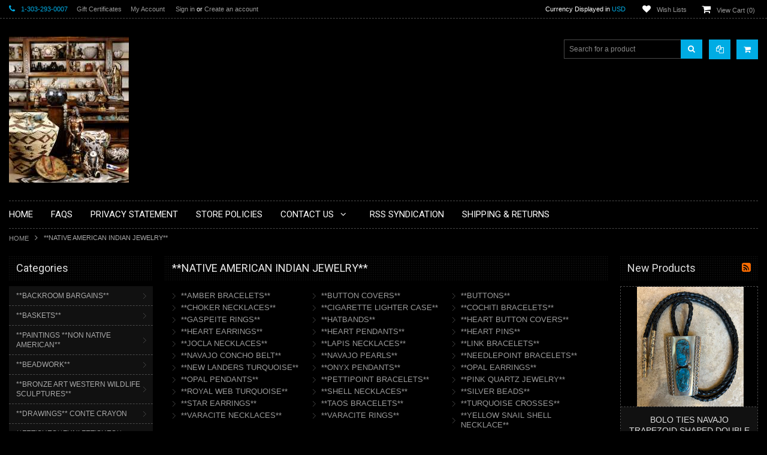

--- FILE ---
content_type: text/html; charset=UTF-8
request_url: https://mudheadgallery.com/native-american-indian-jewelry/
body_size: 39186
content:
<!doctype html>
<!--[if lt IE 7]><html xml:lang="en" lang="en" lang="en-US" class="no-js lt-ie9 lt-ie8 lt-ie7"> <![endif]-->
<!--[if (IE 7)&!(IEMobile)]><html xml:lang="en" lang="en" lang="en-US" class="no-js lt-ie9 lt-ie8"><![endif]-->
<!--[if (IE 8)&!(IEMobile)]><html xml:lang="en" lang="en" lang="en-US" class="no-js lt-ie9"><![endif]-->
<!--[if gt IE 8]><!--> <html xml:lang="en" lang="en" lang="en-US" class="no-js"><!--<![endif]-->
<head>
    
    
    <title>**NATIVE AMERICAN INDIAN JEWELRY** - Page 1 - Mudhead Gallery</title>
    <meta charset="UTF-8">
    <meta name="description" content="" />
    <meta name="keywords" content="" />
    
    <link rel='canonical' href='https://mudheadgallery.com/native-american-indian-jewelry/' />
    <link rel='next' href='https://mudheadgallery.com/native-american-indian-jewelry/?page=2' />
    
    
    <!-- <meta http-equiv="Content-Script-Type" content="text/javascript" />
    <meta http-equiv="Content-Style-Type" content="text/css" /> -->
    
    <!-- Mobile viewport optimized: h5bp.com/viewport -->
    <meta name="viewport" content="width=device-width, initial-scale=1, maximum-scale=1"/>
    <meta http-equiv="X-UA-Compatible" content="IE=edge,chrome=1"/>
    
    <link href='//fonts.googleapis.com/css?family=Roboto:400,300,500,700,900%7cRoboto+Condensed:400,700' rel='stylesheet' type='text/css'>
    
    <link rel="shortcut icon" href="https://cdn10.bigcommerce.com/s-45ttkqc/product_images/default_favicon.ico" />
    
    <!-- begin: js page tag -->
    <script language="javascript" type="text/javascript">//<![CDATA[
        (function(){
            // this happens before external dependencies (and dom ready) to reduce page flicker
            var node, i;
            for (i = window.document.childNodes.length; i--;) {
                node = window.document.childNodes[i];
                if (node.nodeName == 'HTML') {
                    node.className += ' javascript';
                }
            }
        })();
    //]]></script>
    <!-- end: js page tag -->
    <link href="https://cdn10.bigcommerce.com/r-a2832a4688ce29764def846020ed5b29c4ced5ef/themes/BlackBeauty/Styles/uniform.default.css" media="all" type="text/css" rel="stylesheet" />
    <link href="https://cdn9.bigcommerce.com/r-50b4fa8997ce43839fb9457331bc39687cd8345a/themes/__master/Styles/styles.css" type="text/css" rel="stylesheet" /><link href="https://cdn9.bigcommerce.com/r-a2832a4688ce29764def846020ed5b29c4ced5ef/themes/BlackBeauty/Styles/uniform.default.css" media="all" type="text/css" rel="stylesheet" />
<link href="https://cdn9.bigcommerce.com/r-a2832a4688ce29764def846020ed5b29c4ced5ef/themes/BlackBeauty/Styles/styles.css" media="all" type="text/css" rel="stylesheet" />
<link href="https://cdn9.bigcommerce.com/r-a2832a4688ce29764def846020ed5b29c4ced5ef/themes/BlackBeauty/Styles/iselector.css" media="all" type="text/css" rel="stylesheet" />
<link href="https://cdn9.bigcommerce.com/r-a2832a4688ce29764def846020ed5b29c4ced5ef/themes/BlackBeauty/Styles/flexslider.css" media="all" type="text/css" rel="stylesheet" />
<link href="https://cdn9.bigcommerce.com/r-a2832a4688ce29764def846020ed5b29c4ced5ef/themes/BlackBeauty/Styles/slide-show.css" media="all" type="text/css" rel="stylesheet" />
<link href="https://cdn9.bigcommerce.com/r-a2832a4688ce29764def846020ed5b29c4ced5ef/themes/BlackBeauty/Styles/styles-slide-show.css" media="all" type="text/css" rel="stylesheet" />
<link href="https://cdn9.bigcommerce.com/r-a2832a4688ce29764def846020ed5b29c4ced5ef/themes/BlackBeauty/Styles/social.css" media="all" type="text/css" rel="stylesheet" />
<link href="https://cdn9.bigcommerce.com/r-a2832a4688ce29764def846020ed5b29c4ced5ef/themes/BlackBeauty/Styles/white.css" media="all" type="text/css" rel="stylesheet" />
<link href="https://cdn9.bigcommerce.com/r-a2832a4688ce29764def846020ed5b29c4ced5ef/themes/BlackBeauty/Styles/theme.css" media="all" type="text/css" rel="stylesheet" />
<link href="https://cdn9.bigcommerce.com/r-a2832a4688ce29764def846020ed5b29c4ced5ef/themes/BlackBeauty/Styles/font-awesome.css" media="all" type="text/css" rel="stylesheet" />
<link href="https://cdn9.bigcommerce.com/r-a2832a4688ce29764def846020ed5b29c4ced5ef/themes/BlackBeauty/Styles/media.css" media="all" type="text/css" rel="stylesheet" />
<link href="https://cdn9.bigcommerce.com/r-50b4fa8997ce43839fb9457331bc39687cd8345a/themes/__master/Styles/product.attributes.css" type="text/css" rel="stylesheet" /><link href="https://cdn9.bigcommerce.com/r-f1c7b68699cb0214fbad5d6521e4cff891e7f163/javascript/jquery/themes/cupertino/ui.all.css" type="text/css" rel="stylesheet" /><link href="https://cdn9.bigcommerce.com/r-a2832a4688ce29764def846020ed5b29c4ced5ef/themes/BlackBeauty/Styles/product.quickview.css" type="text/css" rel="stylesheet" /><link href="https://cdn9.bigcommerce.com/r-f1c7b68699cb0214fbad5d6521e4cff891e7f163/javascript/superfish/css/store.css" type="text/css" rel="stylesheet" /><link type="text/css" rel="stylesheet" href="https://cdn9.bigcommerce.com/r-f1c7b68699cb0214fbad5d6521e4cff891e7f163/javascript/jquery/plugins/imodal/imodal.css" />
<link type="text/css" rel="preload" as="style" href="https://cdn9.bigcommerce.com/r-50b4fa8997ce43839fb9457331bc39687cd8345a/themes/__master/Styles/braintree.css" onload="this.rel='stylesheet'" />
    <!-- Include Media Css -->
    <link href="https://cdn10.bigcommerce.com/r-a2832a4688ce29764def846020ed5b29c4ced5ef/themes/BlackBeauty/Styles/faceted-search.css" media="all" type="text/css" rel="stylesheet" />
    <link href="https://cdn10.bigcommerce.com/r-a2832a4688ce29764def846020ed5b29c4ced5ef/themes/BlackBeauty/Styles/black.css" media="all" type="text/css" rel="stylesheet" />
    <link rel="stylesheet" type="text/css" href="https://cdn10.bigcommerce.com/r-a2832a4688ce29764def846020ed5b29c4ced5ef/themes/BlackBeauty/Styles/font-awesome.css" />
    <link href="https://cdn10.bigcommerce.com/r-a2832a4688ce29764def846020ed5b29c4ced5ef/themes/BlackBeauty/Styles/media.css" media="all" type="text/css" rel="stylesheet" />
    
    
    <!--[if IE 7]>
    <link rel="stylesheet" href="https://cdn10.bigcommerce.com/r-a2832a4688ce29764def846020ed5b29c4ced5ef/themes/BlackBeauty/Styles/font-awesome-ie7.min.css">
    <![endif]-->
    
    <!-- Tell the browsers about our RSS feeds -->
    <link rel="alternate" type="application/rss+xml" title="New Products in **NATIVE AMERICAN INDIAN JEWELRY** (RSS 2.0)" href="https://mudheadgallery.com/rss.php?categoryid=1497&amp;type=rss" />
<link rel="alternate" type="application/atom+xml" title="New Products in **NATIVE AMERICAN INDIAN JEWELRY** (Atom 0.3)" href="https://mudheadgallery.com/rss.php?categoryid=1497&amp;type=atom" />
<link rel="alternate" type="application/rss+xml" title="Popular Products in **NATIVE AMERICAN INDIAN JEWELRY** (RSS 2.0)" href="https://mudheadgallery.com/rss.php?action=popularproducts&amp;categoryid=1497&amp;type=rss" />
<link rel="alternate" type="application/atom+xml" title="Popular Products in **NATIVE AMERICAN INDIAN JEWELRY** (Atom 0.3)" href="https://mudheadgallery.com/rss.php?action=popularproducts&amp;categoryid=1497&amp;type=atom" />
<link rel="alternate" type="application/rss+xml" title="Latest News (RSS 2.0)" href="https://mudheadgallery.com/rss.php?action=newblogs&amp;type=rss" />
<link rel="alternate" type="application/atom+xml" title="Latest News (Atom 0.3)" href="https://mudheadgallery.com/rss.php?action=newblogs&amp;type=atom" />
<link rel="alternate" type="application/rss+xml" title="New Products (RSS 2.0)" href="https://mudheadgallery.com/rss.php?type=rss" />
<link rel="alternate" type="application/atom+xml" title="New Products (Atom 0.3)" href="https://mudheadgallery.com/rss.php?type=atom" />
<link rel="alternate" type="application/rss+xml" title="Popular Products (RSS 2.0)" href="https://mudheadgallery.com/rss.php?action=popularproducts&amp;type=rss" />
<link rel="alternate" type="application/atom+xml" title="Popular Products (Atom 0.3)" href="https://mudheadgallery.com/rss.php?action=popularproducts&amp;type=atom" />

    
    <!-- Include visitor tracking code (if any) -->
    
    
    
    
    
    
    <script type="text/javascript" src="https://ajax.googleapis.com/ajax/libs/jquery/1.7.2/jquery.min.js"></script>
    <script type="text/javascript" src="https://cdn10.bigcommerce.com/r-f1c7b68699cb0214fbad5d6521e4cff891e7f163/javascript/menudrop.js?"></script>
    <script type="text/javascript" src="https://cdn10.bigcommerce.com/r-a2832a4688ce29764def846020ed5b29c4ced5ef/themes/BlackBeauty/js/common.js?"></script>
    <script type="text/javascript" src="https://cdn10.bigcommerce.com/r-f1c7b68699cb0214fbad5d6521e4cff891e7f163/javascript/iselector.js?"></script>
    
    
    <!-- Template bespoke js -->
    <script type="text/javascript" src="https://cdn10.bigcommerce.com/r-a2832a4688ce29764def846020ed5b29c4ced5ef/themes/BlackBeauty/js/jquery.autobox.js"></script>
    <script type="text/javascript" src="https://cdn10.bigcommerce.com/r-a2832a4688ce29764def846020ed5b29c4ced5ef/themes/BlackBeauty/js/jquery.uniform.min.js"></script>
    <script type="text/javascript" src="https://cdn10.bigcommerce.com/r-a2832a4688ce29764def846020ed5b29c4ced5ef/themes/BlackBeauty/js/init.js"></script>
    
    <script src="//cdnjs.cloudflare.com/ajax/libs/modernizr/2.7.1/modernizr.min.js"></script>
    
    
    <script type="text/javascript" src="https://cdn10.bigcommerce.com/r-a2832a4688ce29764def846020ed5b29c4ced5ef/themes/BlackBeauty/js/imagesLoaded.js"></script>
    
    <script type="text/javascript" src="https://cdn10.bigcommerce.com/r-a2832a4688ce29764def846020ed5b29c4ced5ef/themes/BlackBeauty/js/jquery.cycle2.min.js"></script>
    <script type="text/javascript" src="https://cdn10.bigcommerce.com/r-a2832a4688ce29764def846020ed5b29c4ced5ef/themes/BlackBeauty/js/site.js"></script>
    
    <script type="text/javascript">
        //<![CDATA[
    config.ShopPath = 'https://mudheadgallery.com';
    config.AppPath = '';
    if(jQuery(window).width()>767)
    config.FastCart = 1;
else
config.FastCart = 0;

    var ThumbImageWidth = '200';
    var ThumbImageHeight = '200';
    //]]>
        
    </script>
    
<script type="text/javascript">
ShowImageZoomer = false;
$(document).ready(function() {
if(parseInt(jQuery(window).width())>767){
$(".QuickView").quickview({
buttonText: "Quick View",
buttonColor: "#f7f7f7",
gradientColor: "#dcdbdb",
textColor: "#000000"
});
}
});


</script>
<script type="text/javascript" src="https://cdn9.bigcommerce.com/r-f1c7b68699cb0214fbad5d6521e4cff891e7f163/javascript/jquery/plugins/jqueryui/1.8.18/jquery-ui.min.js"></script>
<script type="text/javascript" src="https://cdn9.bigcommerce.com/r-f1c7b68699cb0214fbad5d6521e4cff891e7f163/javascript/jquery/plugins/validate/jquery.validate.js"></script>
<script type="text/javascript" src="https://cdn9.bigcommerce.com/r-f1c7b68699cb0214fbad5d6521e4cff891e7f163/javascript/product.functions.js"></script>
<script type="text/javascript" src="https://cdn9.bigcommerce.com/r-f1c7b68699cb0214fbad5d6521e4cff891e7f163/javascript/product.attributes.js"></script>
<script type="text/javascript" src="https://cdn9.bigcommerce.com/r-f1c7b68699cb0214fbad5d6521e4cff891e7f163/javascript/quickview.js"></script>
<script type="text/javascript" src="https://cdn9.bigcommerce.com/r-f1c7b68699cb0214fbad5d6521e4cff891e7f163/javascript/quickview.initialise.js"></script><script type="text/javascript">
(function () {
    var xmlHttp = new XMLHttpRequest();

    xmlHttp.open('POST', 'https://bes.gcp.data.bigcommerce.com/nobot');
    xmlHttp.setRequestHeader('Content-Type', 'application/json');
    xmlHttp.send('{"store_id":"811446","timezone_offset":"-6","timestamp":"2025-12-08T10:10:41.30771300Z","visit_id":"cfd82227-bd90-4851-a62e-c9c8c6168678","channel_id":1}');
})();
</script>
<script type="text/javascript" src="https://cdn9.bigcommerce.com/r-f1c7b68699cb0214fbad5d6521e4cff891e7f163/javascript/jquery/plugins/jquery.form.js"></script>
<script type="text/javascript" src="https://cdn9.bigcommerce.com/r-f1c7b68699cb0214fbad5d6521e4cff891e7f163/javascript/jquery/plugins/imodal/imodal.js"></script>
<script type="text/javascript" src="https://checkout-sdk.bigcommerce.com/v1/loader.js" defer></script>
<script type="text/javascript">
var BCData = {};
</script>

    <script type="text/javascript" src="https://cdn9.bigcommerce.com/r-f1c7b68699cb0214fbad5d6521e4cff891e7f163/javascript/quicksearch.js"></script>
    
</head>

<body class="CategoryPage">
    <div id="Container">
        <div id="AjaxLoading"><img src="https://cdn10.bigcommerce.com/r-a2832a4688ce29764def846020ed5b29c4ced5ef/themes/BlackBeauty/images/ajax-loader.gif" alt="" />&nbsp; Loading... Please wait...</div>





<div id="TopMenu">
    <div class="Inner">
        <ul>
            <li><div class="phoneIcon">1-303-293-0007</div></li>
            <li style="display:none" class="HeaderLiveChat">
                
            </li>
            <li><a href="https://mudheadgallery.com/giftcertificates.php">Gift Certificates</a></li>
            <li style="display:" class="First"><a href="https://mudheadgallery.com/account.php">My Account</a>&nbsp;</li>
            <li style="display:">
                <div class="accLink">
                    <a href='https://mudheadgallery.com/login.php' onclick=''>Sign in</a> or <a href='https://mudheadgallery.com/login.php?action=create_account' onclick=''>Create an account</a>
                </div>
            </li>
        </ul>
        <div class="FloatRight">
            <div class="currency-converter">
                <p>Currency Displayed in <span class="selCurr"></span></p>    
                <div class="Block Moveable Panel" id="SideCurrencySelector" style="display:none;"></div>
            </div><!-- currency-converter -->                
            <div style="display:" class="wishLink"><a href="https://mudheadgallery.com/wishlist.php">Wish Lists</a></div>
            <div style="display:" class="CartLink"><a href="https://mudheadgallery.com/cart.php">View Cart (<span class="item">0</span>) </a></div>
        </div>
        <div class="clear"></div>
    </div><!-- Inner -->
</div><!-- TopMenu -->    
<div class="mobileView">
    <div class="togglemenucover">
        <a href="javascript:void(0);" class="togglemenu" title="Toggle Top Menu">Toggle Top Menu</a>
    </div>
</div>

<script>
    if(jQuery(window).width() > 767){                
           
            
        }
    else
    {
    jQuery(".togglemenu").click(function(){
    jQuery(".togglemenu").toggleClass("Active");
    jQuery("#TopMenu").slideToggle();
    });
    }       
    
</script>

    
<div id="Outer" class="compare">
    <div id="Header">
        <div id="Logo">
            <a href="https://mudheadgallery.com/"><img src="/product_images/mudhead_main_1421718131__18931.jpg" border="0" id="LogoImage" alt="Mudhead Gallery" /></a>

        </div>
        <a href="#" id="Headerquickcartview" title="View Cart" class="fa fa-shopping-cart"></a>
        <a href="#" id="Headercompareview" title="Compare Product" class="fa fa-copy"></a>
        <div id="SearchForm">
    <form action="https://mudheadgallery.com/search.php" method="get" onsubmit="return check_small_search_form()">
        <label for="search_query">Search</label>
        <input type="text" name="search_query" id="search_query" class="Textbox autobox" value="Search for a product" />
        <button class="btn" type="submit"><span class="fa fa-search"></span></button>
    </form>
    
</div>            
            
    
            

<script type="text/javascript">
    var QuickSearchAlignment = 'right';
    var QuickSearchWidth = '260px';
    lang.EmptySmallSearch = "You forgot to enter some search keywords.";
</script>

        <div class="mobileView">
            <a href="javascript:void(0);" class="menuIcon ">Main Navigation</a>
        </div>
        <div class="clear"></div>
        <div class="Nav">
            <div id="HeaderLower" class="clearfix">
                <div class="Block" >
                    <div class="Block Panel BlockContent" id="Menu">
                        <ul>
                            <li class=" first-menu"><a href="https://mudheadgallery.com/"><span>Home</span></a></li>
                        </ul>
                    </div>
                </div>
                <div class="PagesMenu Block" id="PagesMenu">
    <h2>Pages</h2>
    <div class="Panel BlockContent">
        <ul class="sf-menu">
            <li class="First"><a href="https://mudheadgallery.com/"><span>Home</span></a></li>
            <li class=" ">
    <a href="https://mudheadgallery.com/faqs/"><span>FAQS</span></a>
    
</li><li class=" ">
    <a href="https://mudheadgallery.com/privacy-statement/"><span>Privacy Statement</span></a>
    
</li><li class=" ">
    <a href="https://mudheadgallery.com/store-policies/"><span>Store Policies</span></a>
    
</li><li class="HasSubMenu ">
    <a href="https://mudheadgallery.com/contact-us/"><span>Contact Us</span></a>
    <ul>
	<li><a href="https://mudheadgallery.com/about-us/">About Us</a></li>
</ul>
</li><li class=" ">
    <a href="https://mudheadgallery.com/rss-syndication/"><span>RSS Syndication</span></a>
    
</li><li class=" ">
    <a href="https://mudheadgallery.com/shipping-returns/"><span>Shipping &amp; Returns</span></a>
    
</li>
        </ul>
    </div>
</div>


            </div><!-- HeaderLower -->
        </div>
    </div><!-- #Header -->

    
        <div id="Wrapper">
                            <div class="Block Moveable Panel Breadcrumb" id="CategoryBreadcrumb" >
                    <ul>
                        <li><a href="https://mudheadgallery.com/">Home</a></li>
                        <li>**NATIVE AMERICAN INDIAN JEWELRY**</li>
                    </ul>
                    
                </div>
            <div class="Content Widest" id="LayoutColumn2">
                <div class="Left">
                                    <div class="CategoryList Block" id="SideCategoryList">
                    <h2>Categories</h2>
                    <div class="SideCategoryListFlyout BlockContent">
                        <ul class="sf-menu sf-vertical">
<li><a href="https://mudheadgallery.com/backroom-bargains/">**BACKROOM BARGAINS**</a><ul>
<li><a href="https://mudheadgallery.com/backroom-bargains/lot-01/">Lot #01</a></li>
<li><a href="https://mudheadgallery.com/backroom-bargains/lot-02/">Lot #02</a></li>
<li><a href="https://mudheadgallery.com/backroom-bargains/lot-03/">Lot #03</a></li>
<li><a href="https://mudheadgallery.com/backroom-bargains/lot-04/">Lot #04</a></li>
<li><a href="https://mudheadgallery.com/backroom-bargains/lot-05/">Lot #05</a></li>
<li><a href="https://mudheadgallery.com/backroom-bargains/lot-06/">Lot #06</a></li>
<li><a href="https://mudheadgallery.com/backroom-bargains/lot-07/">Lot #07</a></li>
<li><a href="https://mudheadgallery.com/backroom-bargains/lot-08/">Lot #08</a></li>
<li><a href="https://mudheadgallery.com/backroom-bargains/lot-09/">Lot #09</a></li>
<li><a href="https://mudheadgallery.com/backroom-bargains/lot-10/">Lot #10</a></li>
<li><a href="https://mudheadgallery.com/backroom-bargains/lot-11/">Lot #11</a></li>
<li><a href="https://mudheadgallery.com/backroom-bargains/lot-12/">Lot #12</a></li>
<li><a href="https://mudheadgallery.com/backroom-bargains/lot-13/">Lot #13</a></li>
<li><a href="https://mudheadgallery.com/backroom-bargains/lot-14/">Lot #14</a></li>
<li><a href="https://mudheadgallery.com/backroom-bargains/lot-15/">Lot #15</a></li>
<li><a href="https://mudheadgallery.com/backroom-bargains/lot-16/">Lot #16</a></li>
<li><a href="https://mudheadgallery.com/backroom-bargains/lot-17/">Lot #17</a></li>
<li><a href="https://mudheadgallery.com/backroom-bargains/lot-18/">Lot #18</a></li>
<li><a href="https://mudheadgallery.com/backroom-bargains/lot-19/">Lot #19</a></li>
<li><a href="https://mudheadgallery.com/backroom-bargains/lot-20/">Lot #20</a></li>
<li><a href="https://mudheadgallery.com/backroom-bargains/lot-21/">Lot #21</a></li>
<li><a href="https://mudheadgallery.com/backroom-bargains/lot-22/">Lot #22</a></li>
<li><a href="https://mudheadgallery.com/backroom-bargains/lot-23/">Lot #23</a></li>
<li><a href="https://mudheadgallery.com/backroom-bargains/lot-24/">Lot #24</a></li>
<li><a href="https://mudheadgallery.com/backroom-bargains/lot-25/">Lot #25</a></li>

</ul>
</li>
<li><a href="https://mudheadgallery.com/baskets/">**BASKETS**</a><ul>
<li><a href="https://mudheadgallery.com/baskets/apache-basket/">__*Apache Basket*</a></li>
<li><a href="https://mudheadgallery.com/baskets/hopi-basket/">__*Hopi Basket*</a></li>
<li><a href="https://mudheadgallery.com/baskets/navajo-basket/">__*Navajo Basket*</a></li>
<li><a href="https://mudheadgallery.com/baskets/nw-coast-basket/">__*NW  Coast Basket*</a></li>
<li><a href="https://mudheadgallery.com/baskets/new-category/">__*Papago Basket*</a></li>
<li><a href="https://mudheadgallery.com/baskets/pima-basket/">__*Pima Basket*</a></li>

</ul>
</li>
<li><a href="https://mudheadgallery.com/paintings-non-native-american/">**PAINTINGS **NON NATIVE AMERICAN**</a><ul>
<li><a href="https://mudheadgallery.com/paintings-non-native-american/abstract-__pawel-kontny/">   **ABSTRACT**__Pawel Kontny</a></li>
<li><a href="https://mudheadgallery.com/paintings-non-native-american/southwestern-__pawel-kontny/">   **SOUTHWESTERN**__Pawel Kontny</a></li>

</ul>
</li>
<li><a href="https://mudheadgallery.com/beadwork/">**BEADWORK**</a><ul>
<li><a href="https://mudheadgallery.com/beadwork/beaded-apache-style-medicine-bag_1/">__Beaded Apache Style Medicine Bag_1</a></li>
<li><a href="https://mudheadgallery.com/beadwork/beaded-baby-burial-moccasins/">__Beaded Baby Burial Moccasins</a></li>
<li><a href="https://mudheadgallery.com/beadwork/beaded-blanket-strip/">__Beaded Blanket Strip</a></li>
<li><a href="https://mudheadgallery.com/beadwork/beaded-childs-vest-leggings/">__Beaded Childs Vest &amp; Leggings</a></li>
<li><a href="https://mudheadgallery.com/beadwork/beaded-cradleboard_2/">__Beaded Cradleboard_2</a></li>
<li><a href="https://mudheadgallery.com/beadwork/beaded-cradleboard_3/">__Beaded Cradleboard_3</a></li>
<li><a href="https://mudheadgallery.com/beadwork/beaded-cradleboard_4-toy-with-old-doll/">__Beaded Cradleboard_4 (Toy With Old Doll)</a></li>
<li><a href="https://mudheadgallery.com/beadwork/beaded-doll-cheyenne-style_1/">__Beaded Doll Cheyenne Style_1</a></li>
<li><a href="https://mudheadgallery.com/beadwork/beaded-floral-velvet-bandolier-bag/">__Beaded Floral Velvet Bandolier Bag</a></li>
<li><a href="https://mudheadgallery.com/beadwork/beaded-knife-sheath-commanche-style_1/">__Beaded Knife Sheath Commanche Style_1</a></li>
<li><a href="https://mudheadgallery.com/beadwork/beaded-knife-sheath-nez-perce-style_2/">__Beaded Knife Sheath Nez Perce Style_2</a></li>
<li><a href="https://mudheadgallery.com/beadwork/beaded-knife-sheath-sioux-style-knife-sheath_6/">__Beaded Knife Sheath Sioux Style Knife Sheath_6</a></li>
<li><a href="https://mudheadgallery.com/beadwork/beaded-knife-sheath-woodland-style_5/">__Beaded Knife Sheath Woodland Style_5</a></li>
<li><a href="https://mudheadgallery.com/beadwork/beaded-sioux-chaps/">__Beaded Sioux Chaps</a></li>
<li><a href="https://mudheadgallery.com/beadwork/beaded-turtle-amulet_1/">__Beaded Turtle Amulet_1</a></li>
<li><a href="https://mudheadgallery.com/beadwork/beaded-turtle-amulet_2/">__Beaded Turtle Amulet_2</a></li>
<li><a href="https://mudheadgallery.com/beadwork/beaded-turtle-amulet-3/">__Beaded Turtle Amulet_3</a></li>
<li><a href="https://mudheadgallery.com/beadwork/beaded-vest-with-chiefs-motif/">__Beaded Vest With Chief&#039;s Motif</a></li>
<li><a href="https://mudheadgallery.com/beadwork/beaded-vest-with-horse-motif/">__Beaded Vest With Horse Motif</a></li>

</ul>
</li>
<li><a href="https://mudheadgallery.com/bronze-art-western-wildlife-sculptures/">**BRONZE ART WESTERN WILDLIFE SCULPTURES**</a><ul>
<li><a href="https://mudheadgallery.com/bronze-art-western-wildlife-sculptures/bob-winship/">__Bob Winship</a><ul>
<li><a href="https://mudheadgallery.com/bronze-art-western-wildlife-sculptures/bob-winship/prairie/">__&quot;Prairie&quot;</a></li>

</ul>
</li>
<li><a href="https://mudheadgallery.com/bronze-art-western-wildlife-sculptures/don-baker/">__Don Baker</a><ul>
<li><a href="https://mudheadgallery.com/bronze-art-western-wildlife-sculptures/don-baker/southern-cheyenne-chief/">__&quot;Southern Cheyenne Chief&quot;</a></li>

</ul>
</li>
<li><a href="https://mudheadgallery.com/bronze-art-western-wildlife-sculptures/doug-van-howd/">__Doug Van Howd</a><ul>
<li><a href="https://mudheadgallery.com/bronze-art-western-wildlife-sculptures/doug-van-howd/challenger/">____&quot;Challenger&quot;</a></li>
<li><a href="https://mudheadgallery.com/bronze-art-western-wildlife-sculptures/doug-van-howd/prairie-spring/">____&quot;Prairie Spring&quot;</a></li>

</ul>
</li>
<li><a href="https://mudheadgallery.com/bronze-art-western-wildlife-sculptures/elie-hazak/">__Elie Hazak</a><ul>
<li><a href="https://mudheadgallery.com/bronze-art-western-wildlife-sculptures/elie-hazak/capture-of-the-mustang/">____&quot;Capture Of The Mustang&quot;</a></li>
<li><a href="https://mudheadgallery.com/bronze-art-western-wildlife-sculptures/elie-hazak/horseplay/">____&quot;HorsePlay&quot;</a></li>
<li><a href="https://mudheadgallery.com/bronze-art-western-wildlife-sculptures/elie-hazak/hunter-on-the-trail/">____&quot;Hunter On The Trail&quot;</a></li>
<li><a href="https://mudheadgallery.com/bronze-art-western-wildlife-sculptures/elie-hazak/hunters-prize/">____&quot;Hunter&#039;s Prize&quot;</a></li>
<li><a href="https://mudheadgallery.com/bronze-art-western-wildlife-sculptures/elie-hazak/the-scout/">____&quot;The Scout&quot;</a></li>
<li><a href="https://mudheadgallery.com/bronze-art-western-wildlife-sculptures/elie-hazak/too-hot-to-handle/">____&quot;Too Hot To Handle&quot;</a></li>

</ul>
</li>
<li><a href="https://mudheadgallery.com/bronze-art-western-wildlife-sculptures/ga-shippen/">__GA Shippen</a><ul>
<li><a href="https://mudheadgallery.com/bronze-art-western-wildlife-sculptures/ga-shippen/sir-donald/">&quot;Sir Donald&quot;</a></li>

</ul>
</li>
<li><a href="https://mudheadgallery.com/bronze-art-western-wildlife-sculptures/gary-schlidt/">__Gary Schildt</a><ul>
<li><a href="https://mudheadgallery.com/bronze-art-western-wildlife-sculptures/gary-schlidt/moose-bronze/">__&quot;Moose Bronze&quot;</a></li>

</ul>
</li>
<li><a href="https://mudheadgallery.com/bronze-art-western-wildlife-sculptures/gerald-balciar/">__Gerald Balciar</a><ul>
<li><a href="https://mudheadgallery.com/bronze-art-western-wildlife-sculptures/gerald-balciar/world-record-chadwick-ram-rocky-mountain-sheep/">World Record Chadwick Ram Rocky Mountain Sheep</a></li>
<li><a href="https://mudheadgallery.com/bronze-art-western-wildlife-sculptures/gerald-balciar/world-record-elk/">World Record Elk</a></li>
<li><a href="https://mudheadgallery.com/bronze-art-western-wildlife-sculptures/gerald-balciar/world-record-mule-deer/">World Record Mule Deer</a></li>

</ul>
</li>
<li><a href="https://mudheadgallery.com/bronze-art-western-wildlife-sculptures/harry-jackson/">__Harry Jackson</a><ul>
<li><a href="https://mudheadgallery.com/bronze-art-western-wildlife-sculptures/harry-jackson/silent-pardners/">&quot;Silent Pardners&quot;</a></li>

</ul>
</li>
<li><a href="https://mudheadgallery.com/bronze-art-western-wildlife-sculptures/jack-muir/">__Jack Muir</a><ul>
<li><a href="https://mudheadgallery.com/bronze-art-western-wildlife-sculptures/jack-muir/blackfoot-hunter/">____&quot;Blackfoot Hunter&quot;</a></li>
<li><a href="https://mudheadgallery.com/bronze-art-western-wildlife-sculptures/jack-muir/blood/">____&quot;Blood&quot;</a></li>
<li><a href="https://mudheadgallery.com/bronze-art-western-wildlife-sculptures/jack-muir/bringin-back-a-big-one/">____&quot;Bringin Back A Big One&quot;</a></li>
<li><a href="https://mudheadgallery.com/bronze-art-western-wildlife-sculptures/jack-muir/graceful-descent/">____&quot;Graceful Descent&quot;</a></li>
<li><a href="https://mudheadgallery.com/bronze-art-western-wildlife-sculptures/jack-muir/lil-corral-dust/">____&quot;Lil Corral Dust&quot;</a></li>
<li><a href="https://mudheadgallery.com/bronze-art-western-wildlife-sculptures/jack-muir/lil-crow-hop/">____&quot;Lil Crow Hop&quot;</a></li>
<li><a href="https://mudheadgallery.com/bronze-art-western-wildlife-sculptures/jack-muir/marsch-madness/">____&quot;Marsch Madness&quot;</a></li>
<li><a href="https://mudheadgallery.com/bronze-art-western-wildlife-sculptures/jack-muir/medicine-griz/">____&quot;Medicine Griz&quot;</a></li>
<li><a href="https://mudheadgallery.com/bronze-art-western-wildlife-sculptures/jack-muir/mesa-wind/">____&quot;Mesa Wind&quot;</a></li>
<li><a href="https://mudheadgallery.com/bronze-art-western-wildlife-sculptures/jack-muir/piegan-tracker/">____&quot;Piegan Tracker&quot;</a></li>
<li><a href="https://mudheadgallery.com/bronze-art-western-wildlife-sculptures/jack-muir/powder-river-ponies/">____&quot;Powder River Ponies&quot;</a></li>
<li><a href="https://mudheadgallery.com/bronze-art-western-wildlife-sculptures/jack-muir/pryor-mountain-ponies/">____&quot;Pryor Mountain Ponies&quot;</a></li>
<li><a href="https://mudheadgallery.com/bronze-art-western-wildlife-sculptures/jack-muir/scopin-the-slope/">____&quot;Scopin&#039; The Slope&quot;</a></li>
<li><a href="https://mudheadgallery.com/bronze-art-western-wildlife-sculptures/jack-muir/tatonka/">____&quot;Tatonka&quot;</a></li>
<li><a href="https://mudheadgallery.com/bronze-art-western-wildlife-sculptures/jack-muir/war-pony/">____&quot;War Pony&quot;</a></li>
<li><a href="https://mudheadgallery.com/bronze-art-western-wildlife-sculptures/jack-muir/where-ponies-leave-no-tracks/">____&quot;Where Ponies Leave No Tracks&quot;</a></li>

</ul>
</li>
<li><a href="https://mudheadgallery.com/bronze-art-western-wildlife-sculptures/joseph-krausz/">__Joseph Krausz</a><ul>
<li><a href="https://mudheadgallery.com/bronze-art-western-wildlife-sculptures/joseph-krausz/buffalo-runner/">____&quot;Buffalo Runner&quot;</a></li>
<li><a href="https://mudheadgallery.com/bronze-art-western-wildlife-sculptures/joseph-krausz/early-snow/">____&quot;Early Snow&quot;</a></li>
<li><a href="https://mudheadgallery.com/bronze-art-western-wildlife-sculptures/joseph-krausz/free-spirit/">____&quot;Free Spirit&quot;</a></li>
<li><a href="https://mudheadgallery.com/bronze-art-western-wildlife-sculptures/joseph-krausz/hazardous-trails/">____&quot;Hazardous Trails&quot;</a></li>
<li><a href="https://mudheadgallery.com/bronze-art-western-wildlife-sculptures/joseph-krausz/mountain-monarch_1/">____&quot;Mountain Monarch_1&quot;</a></li>
<li><a href="https://mudheadgallery.com/bronze-art-western-wildlife-sculptures/joseph-krausz/vision-of-plenty/">____&quot;Vision Of Plenty&quot;</a></li>
<li><a href="https://mudheadgallery.com/bronze-art-western-wildlife-sculptures/joseph-krausz/wells-fargo-stagecoach/">____&quot;Wells Fargo Stagecoach&quot;</a></li>

</ul>
</li>
<li><a href="https://mudheadgallery.com/bronze-art-western-wildlife-sculptures/kathleen-wall/">__Kathleen Wall</a><ul>
<li><a href="https://mudheadgallery.com/bronze-art-western-wildlife-sculptures/kathleen-wall/koshari/">Koshari</a></li>

</ul>
</li>
<li><a href="https://mudheadgallery.com/bronze-art-western-wildlife-sculptures/ken-bunn/">__Ken Bunn</a><ul>
<li><a href="https://mudheadgallery.com/bronze-art-western-wildlife-sculptures/ken-bunn/sentinel-antelope/">Sentinel Antelope</a></li>
<li><a href="https://mudheadgallery.com/bronze-art-western-wildlife-sculptures/ken-bunn/striding-cougar/">Striding Cougar</a></li>

</ul>
</li>
<li><a href="https://mudheadgallery.com/bronze-art-western-wildlife-sculptures/mike-curtis/">__Mike Curtis</a><ul>
<li><a href="https://mudheadgallery.com/bronze-art-western-wildlife-sculptures/mike-curtis/sentinel_1/">____&quot;Sentinel_1&quot;</a></li>
<li><a href="https://mudheadgallery.com/bronze-art-western-wildlife-sculptures/mike-curtis/snowy-owl-bust/">____&quot;Snowy Owl Bust&quot;</a></li>

</ul>
</li>
<li><a href="https://mudheadgallery.com/bronze-art-western-wildlife-sculptures/morgan-leigh-tate/">__Morgan Leigh Tate</a><ul>
<li><a href="https://mudheadgallery.com/bronze-art-western-wildlife-sculptures/morgan-leigh-tate/cottontail_1/">____&quot;Cottontail_1&quot;</a></li>
<li><a href="https://mudheadgallery.com/bronze-art-western-wildlife-sculptures/morgan-leigh-tate/cottontail_2/">____&quot;Cottontail_2&quot;</a></li>
<li><a href="https://mudheadgallery.com/bronze-art-western-wildlife-sculptures/morgan-leigh-tate/flopsy/">____&quot;Flopsy&quot;</a></li>

</ul>
</li>
<li><a href="https://mudheadgallery.com/bronze-art-western-wildlife-sculptures/pat-mathiesen/">__Pat Mathiesen</a><ul>
<li><a href="https://mudheadgallery.com/bronze-art-western-wildlife-sculptures/pat-mathiesen/spirit-of-crazyhorse/">__&quot;Spirit of Crazyhorse&quot;</a></li>

</ul>
</li>
<li><a href="https://mudheadgallery.com/bronze-art-western-wildlife-sculptures/r-v-greeves/">__R.V. Greeves</a><ul>
<li><a href="https://mudheadgallery.com/bronze-art-western-wildlife-sculptures/r-v-greeves/beaver-men/">__&quot;Beaver Men&quot;</a></li>

</ul>
</li>
<li><a href="https://mudheadgallery.com/bronze-art-western-wildlife-sculptures/robert-b-tate/">__Robert B. Tate</a><ul>
<li><a href="https://mudheadgallery.com/bronze-art-western-wildlife-sculptures/robert-b-tate/alaskan-bull/">____&quot;Alaskan Bull&quot;</a></li>
<li><a href="https://mudheadgallery.com/bronze-art-western-wildlife-sculptures/robert-b-tate/grizzly_1/">____&quot;Grizzly_1&quot;</a></li>
<li><a href="https://mudheadgallery.com/bronze-art-western-wildlife-sculptures/robert-b-tate/grizzly_2/">____&quot;Grizzly_2&quot;</a></li>
<li><a href="https://mudheadgallery.com/bronze-art-western-wildlife-sculptures/robert-b-tate/horse-head-bust_1/">____&quot;Horse Head Bust_1&quot;</a></li>
<li><a href="https://mudheadgallery.com/bronze-art-western-wildlife-sculptures/robert-b-tate/moving-out_1/">____&quot;Moving Out_1&quot;</a></li>
<li><a href="https://mudheadgallery.com/bronze-art-western-wildlife-sculptures/robert-b-tate/on-the-move/">____&quot;On The Move&quot;</a></li>
<li><a href="https://mudheadgallery.com/bronze-art-western-wildlife-sculptures/robert-b-tate/the-hunter_1/">____&quot;The Hunter_1&quot;</a></li>
<li><a href="https://mudheadgallery.com/bronze-art-western-wildlife-sculptures/robert-b-tate/the-hunter_2/">____&quot;The Hunter_2&quot;</a></li>
<li><a href="https://mudheadgallery.com/bronze-art-western-wildlife-sculptures/robert-b-tate/the-moose/">____&quot;The Moose_1&quot;</a></li>
<li><a href="https://mudheadgallery.com/bronze-art-western-wildlife-sculptures/robert-b-tate/the-moose_2/">____&quot;The Moose_2&quot;</a></li>
<li><a href="https://mudheadgallery.com/bronze-art-western-wildlife-sculptures/robert-b-tate/wapiti/">____&quot;Wapiti&quot;</a></li>

</ul>
</li>
<li><a href="https://mudheadgallery.com/bronze-art-western-wildlife-sculptures/veryl-goodnight/">__Veryl Goodnight</a><ul>
<li><a href="https://mudheadgallery.com/bronze-art-western-wildlife-sculptures/veryl-goodnight/bunny/">____&quot;Bunny&quot;</a></li>

</ul>
</li>
<li><a href="https://mudheadgallery.com/bronze-art-western-wildlife-sculptures/graceful-descent/">____&quot;Graceful Descent&quot;</a></li>

</ul>
</li>
<li><a href="https://mudheadgallery.com/drawings-conte-crayon__david-e-garrison/">**DRAWINGS** CONTE CRAYON</a><ul>
<li><a href="https://mudheadgallery.com/drawings-conte-crayon/david-e-garrison/">  **David E. Garrison**</a></li>

</ul>
</li>
<li><a href="https://mudheadgallery.com/fetishes-zuni-fetishes/">**FETISHES**ZUNI FETISHES**</a><ul>
<li><a href="https://mudheadgallery.com/fetishes-zuni-fetishes/alien-fetish-1/">*ALIEN FETISH*</a><ul>
<li><a href="https://mudheadgallery.com/fetishes-zuni-fetishes/alien-fetish/esteban-najera/">Esteban Najera</a></li>

</ul>
</li>
<li><a href="https://mudheadgallery.com/fetishes-zuni-fetishes/antelope-fetish/">*ANTELOPE FETISH*</a><ul>
<li><a href="https://mudheadgallery.com/fetishes-zuni-fetishes/antelope-fetish/parnell-laate/">__Pernell Laate</a></li>

</ul>
</li>
<li><a href="https://mudheadgallery.com/fetishes-zuni-fetishes/beetle-fetish/">*BEETLE FETISH*</a></li>
<li><a href="https://mudheadgallery.com/fetishes-zuni-fetishes/cock-roach/">*COCK ROACH FETISH*</a></li>
<li><a href="https://mudheadgallery.com/fetishes-zuni-fetishes/hawk-fetish/">*HAWK FETISH*</a><ul>
<li><a href="https://mudheadgallery.com/fetishes-zuni-fetishes/hawk-fetish/colin-weeka/">__Colin Weeka</a></li>

</ul>
</li>
<li><a href="https://mudheadgallery.com/fetishes-zuni-fetishes/magpie-fetish/">*MAGPIE FETISH*</a></li>
<li><a href="https://mudheadgallery.com/fetishes-zuni-fetishes/mountain-goat/">*MOUNTAIN GOAT FETISH*</a></li>
<li><a href="https://mudheadgallery.com/fetishes-zuni-fetishes/pigeon-fetish/">*PIGEON FETISH*</a></li>
<li><a href="https://mudheadgallery.com/fetishes-zuni-fetishes/robin-fetish/">*ROBIN FETISH*</a></li>
<li><a href="https://mudheadgallery.com/fetishes-zuni-fetishes/scarab-fetish/">*SCARAB FETISH*</a></li>
<li><a href="https://mudheadgallery.com/fetishes-zuni-fetishes/new-category/">*STARLING FETISH*</a></li>
<li><a href="https://mudheadgallery.com/fetishes-zuni-fetishes/warrior-fetish/">*WARRIOR FETISH*</a></li>
<li><a href="https://mudheadgallery.com/fetishes-zuni-fetishes/wren/">*WREN FETISH*</a></li>
<li><a href="https://mudheadgallery.com/fetishes-zuni-fetishes/ant-fetish/">*ANT FETISH*</a><ul>
<li><a href="https://mudheadgallery.com/fetishes-zuni-fetishes/ant-fetish/danny-booqua/">Danny Booqua</a></li>

</ul>
</li>
<li><a href="https://mudheadgallery.com/fetishes-zuni-fetishes/armadillo-fetish/">*ARMADILLO FETISH*</a><ul>
<li><a href="https://mudheadgallery.com/fetishes-zuni-fetishes/armadillo-fetish/karen-zunie/">__Karen Zunie</a></li>

</ul>
</li>
<li><a href="https://mudheadgallery.com/fetishes-zuni-fetishes/bear-fetish/">*BEAR FETISH*</a><ul>
<li><a href="https://mudheadgallery.com/fetishes-zuni-fetishes/bear-fetish/albert-eustace/">__Albert Eustace</a></li>
<li><a href="https://mudheadgallery.com/fetishes-zuni-fetishes/bear-fetish/andres-quam/">__Andres Quam</a></li>
<li><a href="https://mudheadgallery.com/fetishes-zuni-fetishes/bear-fetish/claudia-peina/">__Claudia Peina</a></li>
<li><a href="https://mudheadgallery.com/fetishes-zuni-fetishes/bear-fetish/darrell-westika/">__Darrell Westika</a></li>
<li><a href="https://mudheadgallery.com/fetishes-zuni-fetishes/bear-fetish/delvin-leekya/">__Delvin Leekya</a></li>
<li><a href="https://mudheadgallery.com/fetishes-zuni-fetishes/bear-fetish/freddie-leekya/">__Freddie Leekya</a></li>
<li><a href="https://mudheadgallery.com/fetishes-zuni-fetishes/bear-fetish/hayes-leekya/">__Hayes Leekya</a></li>
<li><a href="https://mudheadgallery.com/fetishes-zuni-fetishes/bear-fetish/herbert-halate/">__Herbert Halate</a></li>
<li><a href="https://mudheadgallery.com/fetishes-zuni-fetishes/bear-fetish/herbert-him/">__Herbert Him</a></li>
<li><a href="https://mudheadgallery.com/fetishes-zuni-fetishes/bear-fetish/jeff-shetima/">__Jeff Shetima</a></li>
<li><a href="https://mudheadgallery.com/fetishes-zuni-fetishes/bear-fetish/joanne-cheama/">__Joanne Cheama</a></li>
<li><a href="https://mudheadgallery.com/fetishes-zuni-fetishes/bear-fetish/lena-boone/">__Lena Boone</a></li>
<li><a href="https://mudheadgallery.com/fetishes-zuni-fetishes/bear-fetish/loyd-lasiloo/">__Loyd Lasiloo</a></li>
<li><a href="https://mudheadgallery.com/fetishes-zuni-fetishes/bear-fetish/michael-mahooty/">__Michael Mahooty</a></li>
<li><a href="https://mudheadgallery.com/fetishes-zuni-fetishes/bear-fetish/pernell-laate/">__Pernell Laate</a></li>
<li><a href="https://mudheadgallery.com/fetishes-zuni-fetishes/bear-fetish/peter-gaspar/">__Peter Gaspar</a></li>
<li><a href="https://mudheadgallery.com/fetishes-zuni-fetishes/bear-fetish/prudencia-quam/">__Prudencia Quam</a></li>
<li><a href="https://mudheadgallery.com/fetishes-zuni-fetishes/bear-fetish/ricky-laahty/">__Ricky Laahty</a></li>
<li><a href="https://mudheadgallery.com/fetishes-zuni-fetishes/bear-fetish/randy-laiwakete/">__Rodney Laiwakete</a></li>
<li><a href="https://mudheadgallery.com/fetishes-zuni-fetishes/bear-fetish/troy-sice/">__Troy Sice</a></li>
<li><a href="https://mudheadgallery.com/fetishes-zuni-fetishes/bear-fetish/vernan-lunasee/">__Vernan Lunasee</a></li>

</ul>
</li>
<li><a href="https://mudheadgallery.com/fetishes-zuni-fetishes/beaver-fetish/">*BEAVER FETISH*</a><ul>
<li><a href="https://mudheadgallery.com/fetishes-zuni-fetishes/beaver-fetish/adrian-cachini/">__Adrian Cachini</a></li>
<li><a href="https://mudheadgallery.com/fetishes-zuni-fetishes/beaver-fetish/avery-lamy/">__Avery Lamy</a></li>
<li><a href="https://mudheadgallery.com/fetishes-zuni-fetishes/beaver-fetish/brian-hattie/">__Brian Hattie</a></li>
<li><a href="https://mudheadgallery.com/fetishes-zuni-fetishes/beaver-fetish/delvin-leekya/">__Delvin Leekya</a></li>
<li><a href="https://mudheadgallery.com/fetishes-zuni-fetishes/beaver-fetish/freddie-leekya/">__Freddie Leekya</a></li>
<li><a href="https://mudheadgallery.com/fetishes-zuni-fetishes/beaver-fetish/joanne-cheama/">__Joanne Cheama</a></li>
<li><a href="https://mudheadgallery.com/fetishes-zuni-fetishes/beaver-fetish/karen-zunie/">__Karen Zunie</a></li>
<li><a href="https://mudheadgallery.com/fetishes-zuni-fetishes/beaver-fetish/kent-banteah/">__Kent Banteah</a></li>
<li><a href="https://mudheadgallery.com/fetishes-zuni-fetishes/beaver-fetish/leland-boone/">__Leland Boone</a></li>

</ul>
</li>
<li><a href="https://mudheadgallery.com/fetishes-zuni-fetishes/badger-fetish/">*BADGER FETISH*</a><ul>
<li><a href="https://mudheadgallery.com/fetishes-zuni-fetishes/badger-fetish/anthony-mekale/">__Anthony MeKale</a></li>
<li><a href="https://mudheadgallery.com/fetishes-zuni-fetishes/badger-fetish/bernard-homer/">__Bernard Homer</a></li>
<li><a href="https://mudheadgallery.com/fetishes-zuni-fetishes/badger-fetish/claudia-peina/">__Claudia Peina</a></li>
<li><a href="https://mudheadgallery.com/fetishes-zuni-fetishes/badger-fetish/collin-weeka/">__Collin Weeka</a></li>
<li><a href="https://mudheadgallery.com/fetishes-zuni-fetishes/badger-fetish/dan-quam/">__Dan Quam</a></li>
<li><a href="https://mudheadgallery.com/fetishes-zuni-fetishes/badger-fetish/delvin-leekya/">__Delvin Leekya</a></li>
<li><a href="https://mudheadgallery.com/fetishes-zuni-fetishes/badger-fetish/hayes-leekya/">__Hayes Leekya</a></li>
<li><a href="https://mudheadgallery.com/fetishes-zuni-fetishes/badger-fetish/karen-zunie/">__Karen Zunie</a></li>
<li><a href="https://mudheadgallery.com/fetishes-zuni-fetishes/badger-fetish/lena-boone/">__Lena Boone</a></li>
<li><a href="https://mudheadgallery.com/fetishes-zuni-fetishes/badger-fetish/randy-laiwakete/">__Rodney Laiwakete</a></li>
<li><a href="https://mudheadgallery.com/fetishes-zuni-fetishes/badger-fetish/sara-leekya/">__Sara Leekya</a></li>
<li><a href="https://mudheadgallery.com/fetishes-zuni-fetishes/badger-fetish/vernon-kushana/">__Vernon Kushana</a></li>

</ul>
</li>
<li><a href="https://mudheadgallery.com/fetishes-zuni-fetishes/big-horn-sheep/">*BIG HORN SHEEP FETISH*</a><ul>
<li><a href="https://mudheadgallery.com/fetishes-zuni-fetishes/big-horn-sheep/gordon-poncho/">__Gordon Poncho</a></li>
<li><a href="https://mudheadgallery.com/fetishes-zuni-fetishes/big-horn-sheep/kenrick-laiwakete/">__Kenrick Laiwakete</a></li>
<li><a href="https://mudheadgallery.com/fetishes-zuni-fetishes/big-horn-sheep/ulysses-mahkee/">__Ulysses Mahkee</a></li>

</ul>
</li>
<li><a href="https://mudheadgallery.com/fetishes-zuni-fetishes/bird-fetish/">*BIRD FETISH*</a><ul>
<li><a href="https://mudheadgallery.com/fetishes-zuni-fetishes/bird-fetish/eldridge-quam/">__Eldridge Quam</a></li>
<li><a href="https://mudheadgallery.com/fetishes-zuni-fetishes/bird-fetish/lena-boone/">__Lena Boone</a></li>

</ul>
</li>
<li><a href="https://mudheadgallery.com/fetishes-zuni-fetishes/bison-fetish/">*BISON FETISH*</a></li>
<li><a href="https://mudheadgallery.com/fetishes-zuni-fetishes/bobcat-fetish/">*BOBCAT FETISH*</a><ul>
<li><a href="https://mudheadgallery.com/fetishes-zuni-fetishes/bobcat-fetish/avery-quandelacy/">__Avery Quandelacy</a></li>

</ul>
</li>
<li><a href="https://mudheadgallery.com/fetishes-zuni-fetishes/buffalo-fetish/">*BUFFALO FETISH*</a><ul>
<li><a href="https://mudheadgallery.com/fetishes-zuni-fetishes/buffalo-fetish/andres-quandelacy/">__Andres Quandelacy</a></li>
<li><a href="https://mudheadgallery.com/fetishes-zuni-fetishes/buffalo-fetish/anthony-sanchez/">__Anthony Sanchez</a></li>
<li><a href="https://mudheadgallery.com/fetishes-zuni-fetishes/buffalo-fetish/dan-quam/">__Dan Quam</a></li>
<li><a href="https://mudheadgallery.com/fetishes-zuni-fetishes/buffalo-fetish/esteban-najera/">__Esteban Najera</a></li>
<li><a href="https://mudheadgallery.com/fetishes-zuni-fetishes/buffalo-fetish/herbert-him/">__Herbert Him</a></li>

</ul>
</li>
<li><a href="https://mudheadgallery.com/fetishes-zuni-fetishes/bull-fetish/">*BULL FETISH*</a><ul>
<li><a href="https://mudheadgallery.com/fetishes-zuni-fetishes/bull-fetish/freddie-leekya/">__Freddie Leekya</a></li>

</ul>
</li>
<li><a href="https://mudheadgallery.com/fetishes-zuni-fetishes/calf-fetish/">*CALF FETISH*</a></li>
<li><a href="https://mudheadgallery.com/fetishes-zuni-fetishes/cardinal-fetish/">*CARDINAL FETISH*</a></li>
<li><a href="https://mudheadgallery.com/fetishes-zuni-fetishes/cat-fetish/">*CAT FETISH*</a><ul>
<li><a href="https://mudheadgallery.com/fetishes-zuni-fetishes/cat-fetish/claudia-penia/">__Claudia Penia</a></li>

</ul>
</li>
<li><a href="https://mudheadgallery.com/fetishes-zuni-fetishes/chicken-fetish/">*CHICKEN FETISH*</a><ul>
<li><a href="https://mudheadgallery.com/fetishes-zuni-fetishes/chicken-fetish/hayes-leekya/">__Hayes Leekya</a></li>

</ul>
</li>
<li><a href="https://mudheadgallery.com/fetishes-zuni-fetishes/condor-fetish/">*CONDOR FETISH*</a></li>
<li><a href="https://mudheadgallery.com/fetishes-zuni-fetishes/cougar-fetish/">*COUGAR FETISH*</a><ul>
<li><a href="https://mudheadgallery.com/fetishes-zuni-fetishes/cougar-fetish/dan-quam/">__Dan Quam</a></li>
<li><a href="https://mudheadgallery.com/fetishes-zuni-fetishes/cougar-fetish/eldridge-quam/">__Eldridge Quam</a></li>
<li><a href="https://mudheadgallery.com/fetishes-zuni-fetishes/cougar-fetish/lena-boone/">__Lena Boone</a></li>

</ul>
</li>
<li><a href="https://mudheadgallery.com/fetishes-zuni-fetishes/cow-fetish/">*COW FETISH*</a><ul>
<li><a href="https://mudheadgallery.com/fetishes-zuni-fetishes/cow-fetish/freddie-leekya/">__Freddie Leekya</a></li>

</ul>
</li>
<li><a href="https://mudheadgallery.com/fetishes-zuni-fetishes/coyote-fetish/">*COYOTE FETISH*</a><ul>
<li><a href="https://mudheadgallery.com/fetishes-zuni-fetishes/coyote-fetish/bernard-homer/">__Bernard Homer</a></li>
<li><a href="https://mudheadgallery.com/fetishes-zuni-fetishes/coyote-fetish/jimmy-yawakia/">__Jimmy Yawakia</a></li>
<li><a href="https://mudheadgallery.com/fetishes-zuni-fetishes/coyote-fetish/lena-boone/">__Lena Boone</a></li>

</ul>
</li>
<li><a href="https://mudheadgallery.com/fetishes-zuni-fetishes/crow-fetish/">*CROW FETISH*</a><ul>
<li><a href="https://mudheadgallery.com/fetishes-zuni-fetishes/crow-fetish/colin-weeka/">__Colin Weeka</a></li>

</ul>
</li>
<li><a href="https://mudheadgallery.com/fetishes-zuni-fetishes/dinosaur-fetish/">*DINOSAUR FETISH*</a></li>
<li><a href="https://mudheadgallery.com/fetishes-zuni-fetishes/dog-fetish/">*DOG FETISH*</a></li>
<li><a href="https://mudheadgallery.com/fetishes-zuni-fetishes/duck-fetish/">*DUCK FETISH*</a><ul>
<li><a href="https://mudheadgallery.com/fetishes-zuni-fetishes/duck-fetish/hayes-leekya/">__Hayes Leekya</a></li>

</ul>
</li>
<li><a href="https://mudheadgallery.com/fetishes-zuni-fetishes/eagle-fetish/">*EAGLE FETISH*</a><ul>
<li><a href="https://mudheadgallery.com/fetishes-zuni-fetishes/eagle-fetish/arvella-cheama/">__Arvella Cheama</a></li>
<li><a href="https://mudheadgallery.com/fetishes-zuni-fetishes/eagle-fetish/chris-peina/">__Chris Peina</a></li>
<li><a href="https://mudheadgallery.com/fetishes-zuni-fetishes/eagle-fetish/colin-weeka/">__Colin Weeka</a></li>
<li><a href="https://mudheadgallery.com/fetishes-zuni-fetishes/eagle-fetish/dan-quam/">__Dan Quam</a></li>
<li><a href="https://mudheadgallery.com/fetishes-zuni-fetishes/eagle-fetish/delvin-leekya/">__Delvin Leekya</a></li>
<li><a href="https://mudheadgallery.com/fetishes-zuni-fetishes/eagle-fetish/derrick-kamassee/">__Derrick Kamassee</a></li>
<li><a href="https://mudheadgallery.com/fetishes-zuni-fetishes/eagle-fetish/esteban-najera/">__Esteban Najera</a></li>
<li><a href="https://mudheadgallery.com/fetishes-zuni-fetishes/eagle-fetish/lena-boone/">__Lena Boone</a></li>
<li><a href="https://mudheadgallery.com/fetishes-zuni-fetishes/eagle-fetish/lewis-malie-jr/">__Lewis Malie Jr.</a></li>
<li><a href="https://mudheadgallery.com/fetishes-zuni-fetishes/eagle-fetish/max-laate/">__Max Laate</a></li>
<li><a href="https://mudheadgallery.com/fetishes-zuni-fetishes/eagle-fetish/pernell-laate/">__Pernell Laate</a></li>
<li><a href="https://mudheadgallery.com/fetishes-zuni-fetishes/eagle-fetish/rochelle-najera/">__Rochelle Najera</a></li>

</ul>
</li>
<li><a href="https://mudheadgallery.com/fetishes-zuni-fetishes/extraterrestrial-fetishes/">*EXTRATERRESTRIAL FETISH*</a><ul>
<li><a href="https://mudheadgallery.com/fetishes-zuni-fetishes/extraterrestrial-fetishes/esteban-najera/">Esteban Najera</a></li>

</ul>
</li>
<li><a href="https://mudheadgallery.com/fetishes-zuni-fetishes/fish-fetish/">*FISH FETISH*</a><ul>
<li><a href="https://mudheadgallery.com/fetishes-zuni-fetishes/fish-fetish/christine-banteah/">__Christine Banteah</a></li>
<li><a href="https://mudheadgallery.com/fetishes-zuni-fetishes/fish-fetish/lloyd-tsalabutie/">__Lloyd Tsalabutie</a></li>

</ul>
</li>
<li><a href="https://mudheadgallery.com/fetishes-zuni-fetishes/fluteplayer-fetish/">*FLUTEPLAYER FETISH*</a></li>
<li><a href="https://mudheadgallery.com/fetishes-zuni-fetishes/fox-fetish/">*FOX FETISH*</a><ul>
<li><a href="https://mudheadgallery.com/fetishes-zuni-fetishes/fox-fetish/bernard-homer/">__Bernard Homer</a></li>
<li><a href="https://mudheadgallery.com/fetishes-zuni-fetishes/fox-fetish/jimmy-yawakia/">__Jimmy Yawakia</a></li>
<li><a href="https://mudheadgallery.com/fetishes-zuni-fetishes/fox-fetish/lena-boone/">__Lena Boone</a></li>
<li><a href="https://mudheadgallery.com/fetishes-zuni-fetishes/fox-fetish/wilfred-cheama/">__Wilfred Cheama</a></li>

</ul>
</li>
<li><a href="https://mudheadgallery.com/fetishes-zuni-fetishes/frog-fetish/">*FROG FETISH*</a><ul>
<li><a href="https://mudheadgallery.com/fetishes-zuni-fetishes/frog-fetish/alex-quam/">__Alex Quam</a></li>
<li><a href="https://mudheadgallery.com/fetishes-zuni-fetishes/frog-fetish/bernard-homer/">__Bernard Homer</a></li>
<li><a href="https://mudheadgallery.com/fetishes-zuni-fetishes/frog-fetish/bj/">__BJ</a></li>
<li><a href="https://mudheadgallery.com/fetishes-zuni-fetishes/frog-fetish/claudia-peina/">__Claudia Peina</a></li>
<li><a href="https://mudheadgallery.com/fetishes-zuni-fetishes/frog-fetish/dan-poncho/">__Dan Poncho</a></li>
<li><a href="https://mudheadgallery.com/fetishes-zuni-fetishes/frog-fetish/dana-malani/">__Dana Malani</a></li>
<li><a href="https://mudheadgallery.com/fetishes-zuni-fetishes/frog-fetish/daphne-quam/">__Daphne Quam</a></li>
<li><a href="https://mudheadgallery.com/fetishes-zuni-fetishes/frog-fetish/david-chavez/">__David Chavez</a></li>
<li><a href="https://mudheadgallery.com/fetishes-zuni-fetishes/frog-fetish/debra-gaspar/">__Debra Gaspar</a></li>
<li><a href="https://mudheadgallery.com/fetishes-zuni-fetishes/frog-fetish/debra-gaspar-rick-tsethlikai/">__Debra Gaspar Rick Tsethlikai</a></li>
<li><a href="https://mudheadgallery.com/fetishes-zuni-fetishes/frog-fetish/delvin-leekya/">__Delvin Leekya</a></li>
<li><a href="https://mudheadgallery.com/fetishes-zuni-fetishes/frog-fetish/dinah-gaspar/">__Dinah Gaspar</a></li>
<li><a href="https://mudheadgallery.com/fetishes-zuni-fetishes/frog-fetish/eldridge-quam/">__Eldridge Quam</a></li>
<li><a href="https://mudheadgallery.com/fetishes-zuni-fetishes/frog-fetish/elizabeth-leekya/">__Elizabeth Leekya</a></li>
<li><a href="https://mudheadgallery.com/fetishes-zuni-fetishes/frog-fetish/enrike-leekya/">__Enrike Leekya</a></li>
<li><a href="https://mudheadgallery.com/fetishes-zuni-fetishes/frog-fetish/frederick-weekoty/">__Frederick Weekoty</a></li>
<li><a href="https://mudheadgallery.com/fetishes-zuni-fetishes/frog-fetish/hayes-leekya/">__Hayes Leekya</a></li>
<li><a href="https://mudheadgallery.com/fetishes-zuni-fetishes/frog-fetish/hubert-leekya/">__Hubert Leekya</a></li>
<li><a href="https://mudheadgallery.com/fetishes-zuni-fetishes/frog-fetish/jonas-hustito/">__Jonas Hustito</a></li>
<li><a href="https://mudheadgallery.com/fetishes-zuni-fetishes/frog-fetish/karen-zunie/">__Karen Zunie</a></li>
<li><a href="https://mudheadgallery.com/fetishes-zuni-fetishes/frog-fetish/leland-boone/">__Leland Boone</a></li>
<li><a href="https://mudheadgallery.com/fetishes-zuni-fetishes/frog-fetish/lena-boone/">__Lena Boone</a></li>
<li><a href="https://mudheadgallery.com/fetishes-zuni-fetishes/frog-fetish/marilyn-quam/">__Marilyn Quam</a></li>
<li><a href="https://mudheadgallery.com/fetishes-zuni-fetishes/frog-fetish/michael-coble/">__Michael Coble</a></li>
<li><a href="https://mudheadgallery.com/fetishes-zuni-fetishes/frog-fetish/ricky-laate/">__Ricky Laate</a></li>
<li><a href="https://mudheadgallery.com/fetishes-zuni-fetishes/frog-fetish/rosella-lunasee/">__Rosella Lunasee</a></li>
<li><a href="https://mudheadgallery.com/fetishes-zuni-fetishes/frog-fetish/ruben-najera/">__Ruben Najera</a></li>
<li><a href="https://mudheadgallery.com/fetishes-zuni-fetishes/frog-fetish/sara-leekya/">__Sara Leekya</a></li>
<li><a href="https://mudheadgallery.com/fetishes-zuni-fetishes/frog-fetish/tony-mackel/">__Tony Mackel</a></li>
<li><a href="https://mudheadgallery.com/fetishes-zuni-fetishes/frog-fetish/vinton-kallestewa/">__Vinton Kallestewa</a></li>

</ul>
</li>
<li><a href="https://mudheadgallery.com/fetishes-zuni-fetishes/goose-fetish/">*GOOSE FETISH*</a><ul>
<li><a href="https://mudheadgallery.com/fetishes-zuni-fetishes/goose-fetish/hayes-leekya/">__Hayes Leekya</a></li>

</ul>
</li>
<li><a href="https://mudheadgallery.com/fetishes-zuni-fetishes/grouper-fetish/">*GROUPER FETISH*</a></li>
<li><a href="https://mudheadgallery.com/fetishes-zuni-fetishes/hedgehog-fetish/">*HEDGEHOG FETISH*</a><ul>
<li><a href="https://mudheadgallery.com/fetishes-zuni-fetishes/hedgehog-fetish/randy-lucio/">Randy Lucio</a></li>

</ul>
</li>
<li><a href="https://mudheadgallery.com/fetishes-zuni-fetishes/horned-toad-fetish/">*HORNED TOAD FETISH*</a><ul>
<li><a href="https://mudheadgallery.com/fetishes-zuni-fetishes/horned-toad-fetish/auriel-lamy/">__Auriel Lamy</a></li>
<li><a href="https://mudheadgallery.com/fetishes-zuni-fetishes/horned-toad-fetish/barry-yamatewa/">__Barry Yamatewa</a></li>
<li><a href="https://mudheadgallery.com/fetishes-zuni-fetishes/horned-toad-fetish/clive-hustito/">__Clive Hustito</a></li>
<li><a href="https://mudheadgallery.com/fetishes-zuni-fetishes/horned-toad-fetish/karen-zunie/">__Karen Zunie</a></li>
<li><a href="https://mudheadgallery.com/fetishes-zuni-fetishes/horned-toad-fetish/max-laate/">__Max Laate</a></li>
<li><a href="https://mudheadgallery.com/fetishes-zuni-fetishes/horned-toad-fetish/sedrick-banteah/">__Sedrick Banteah</a></li>

</ul>
</li>
<li><a href="https://mudheadgallery.com/fetishes-zuni-fetishes/horse-fetish/">*HORSE FETISH*</a><ul>
<li><a href="https://mudheadgallery.com/fetishes-zuni-fetishes/horse-fetish/hayes-leekya/">__Hayes Leekya</a></li>
<li><a href="https://mudheadgallery.com/fetishes-zuni-fetishes/horse-fetish/marilyn-quam/">__Marilyn Quam</a></li>

</ul>
</li>
<li><a href="https://mudheadgallery.com/fetishes-zuni-fetishes/jaguar-fetish/">*JAGUAR FETISH*</a><ul>
<li><a href="https://mudheadgallery.com/fetishes-zuni-fetishes/jaguar-fetish/dan-quam/">Dan Quam</a></li>

</ul>
</li>
<li><a href="https://mudheadgallery.com/fetishes-zuni-fetishes/killer-whales/">*KILLER WHALE FETISH*</a><ul>
<li><a href="https://mudheadgallery.com/fetishes-zuni-fetishes/killer-whales/calvert-bowannie/">__Calvert Bowannie</a></li>

</ul>
</li>
<li><a href="https://mudheadgallery.com/fetishes-zuni-fetishes/kokopelli-fetish/">*KOKOPELLI FETISH*</a></li>
<li><a href="https://mudheadgallery.com/fetishes-zuni-fetishes/lizard-fetish/">*LIZARD FETISH*</a><ul>
<li><a href="https://mudheadgallery.com/fetishes-zuni-fetishes/lizard-fetish/clive-hustito/">__Clive Hustito</a></li>
<li><a href="https://mudheadgallery.com/fetishes-zuni-fetishes/lizard-fetish/pernell-laate/">__Pernell Laate</a></li>
<li><a href="https://mudheadgallery.com/fetishes-zuni-fetishes/lizard-fetish/peter-natewa/">__Peter Natewa</a></li>
<li><a href="https://mudheadgallery.com/fetishes-zuni-fetishes/lizard-fetish/vernon-kushana/">__Vernon Kushana</a></li>

</ul>
</li>
<li><a href="https://mudheadgallery.com/fetishes-zuni-fetishes/mole-fetish/">*MOLE FETISH*</a><ul>
<li><a href="https://mudheadgallery.com/fetishes-zuni-fetishes/mole-fetish/frederick-weekoty/">__Frederick Weekoty</a></li>
<li><a href="https://mudheadgallery.com/fetishes-zuni-fetishes/mole-fetish/lena-boone/">__Lena Boone</a></li>

</ul>
</li>
<li><a href="https://mudheadgallery.com/fetishes-zuni-fetishes/moose-fetish/">*MOOSE FETISH*</a><ul>
<li><a href="https://mudheadgallery.com/fetishes-zuni-fetishes/moose-fetish/max-laate/">__Max Laate</a></li>

</ul>
</li>
<li><a href="https://mudheadgallery.com/fetishes-zuni-fetishes/mountain-lion-fetish/">*MOUNTAIN LION FETISH*</a><ul>
<li><a href="https://mudheadgallery.com/fetishes-zuni-fetishes/mountain-lion-fetish/eldridge-quam/">__Eldridge Quam</a></li>
<li><a href="https://mudheadgallery.com/fetishes-zuni-fetishes/mountain-lion-fetish/herbert-halate/">__Herbert Halate</a></li>
<li><a href="https://mudheadgallery.com/fetishes-zuni-fetishes/mountain-lion-fetish/lena-boone/">__Lena Boone</a></li>

</ul>
</li>
<li><a href="https://mudheadgallery.com/fetishes-zuni-fetishes/mountain-sheep-fetish/">*MOUNTAIN SHEEP FETISH*</a><ul>
<li><a href="https://mudheadgallery.com/fetishes-zuni-fetishes/mountain-sheep-fetish/gordon-poncho/">__Gordon Poncho</a></li>
<li><a href="https://mudheadgallery.com/fetishes-zuni-fetishes/mountain-sheep-fetish/kenrick-laiwakete/">__Kenrick Laiwakete</a></li>
<li><a href="https://mudheadgallery.com/fetishes-zuni-fetishes/mountain-sheep-fetish/ulysses-mahkee/">__Ulysses Mahkee</a></li>

</ul>
</li>
<li><a href="https://mudheadgallery.com/fetishes-zuni-fetishes/mouse-fetish/">*MOUSE FETISH*</a></li>
<li><a href="https://mudheadgallery.com/fetishes-zuni-fetishes/orca-fetish/">*ORCA FETISH*</a><ul>
<li><a href="https://mudheadgallery.com/fetishes-zuni-fetishes/orca-fetish/calvert-bowannie/">__Calvert Bowannie</a></li>

</ul>
</li>
<li><a href="https://mudheadgallery.com/fetishes-zuni-fetishes/otter-fetish/">*OTTER FETISH*</a><ul>
<li><a href="https://mudheadgallery.com/fetishes-zuni-fetishes/otter-fetish/michael-coble/">__Michael Coble</a></li>

</ul>
</li>
<li><a href="https://mudheadgallery.com/fetishes-zuni-fetishes/owl-fetish/">*OWL FETISH*</a><ul>
<li><a href="https://mudheadgallery.com/fetishes-zuni-fetishes/owl-fetish/chris-peina/">__Chris Peina</a></li>
<li><a href="https://mudheadgallery.com/fetishes-zuni-fetishes/owl-fetish/craig-haloo/">__Craig Haloo</a></li>
<li><a href="https://mudheadgallery.com/fetishes-zuni-fetishes/owl-fetish/delvin-leekya/">__Delvin Leekya</a></li>
<li><a href="https://mudheadgallery.com/fetishes-zuni-fetishes/owl-fetish/robert-weahkee/">__Robert Weahkee</a></li>
<li><a href="https://mudheadgallery.com/fetishes-zuni-fetishes/owl-fetish/ruben-najera/">__Ruben Najera</a></li>
<li><a href="https://mudheadgallery.com/fetishes-zuni-fetishes/owl-fetish/willard-laate/">__Willard Laate</a></li>

</ul>
</li>
<li><a href="https://mudheadgallery.com/fetishes-zuni-fetishes/panther-fetish/">*PANTHER FETISH*</a><ul>
<li><a href="https://mudheadgallery.com/fetishes-zuni-fetishes/panther-fetish/dan-quam/">Dan Quam</a></li>

</ul>
</li>
<li><a href="https://mudheadgallery.com/fetishes-zuni-fetishes/parrot-fetish/">*PARROT FETISH*</a><ul>
<li><a href="https://mudheadgallery.com/fetishes-zuni-fetishes/parrot-fetish/delvin-leekya/">__Delvin Leekya</a></li>
<li><a href="https://mudheadgallery.com/fetishes-zuni-fetishes/parrot-fetish/enrike-leekya/">__Enrike Leekya</a></li>
<li><a href="https://mudheadgallery.com/fetishes-zuni-fetishes/parrot-fetish/esteban-najera/">__Esteban Najera</a></li>

</ul>
</li>
<li><a href="https://mudheadgallery.com/fetishes-zuni-fetishes/pig-fetish/">*PIG FETISH*</a><ul>
<li><a href="https://mudheadgallery.com/fetishes-zuni-fetishes/pig-fetish/danny-booqua/">__Danny Booqua</a></li>
<li><a href="https://mudheadgallery.com/fetishes-zuni-fetishes/pig-fetish/delvin-leekya/">__Delvin Leekya</a></li>
<li><a href="https://mudheadgallery.com/fetishes-zuni-fetishes/pig-fetish/hayes-leekya/">__Hayes Leekya</a></li>
<li><a href="https://mudheadgallery.com/fetishes-zuni-fetishes/pig-fetish/justin-red-elk/">__Justin Red Elk</a></li>
<li><a href="https://mudheadgallery.com/fetishes-zuni-fetishes/pig-fetish/stanton-hannaweeka/">__Stanton Hannaweeka</a></li>

</ul>
</li>
<li><a href="https://mudheadgallery.com/fetishes-zuni-fetishes/puma-fetish/">*PUMA FETISH*</a><ul>
<li><a href="https://mudheadgallery.com/fetishes-zuni-fetishes/puma-fetish/eldridge-quam/">__Eldridge Quam</a></li>
<li><a href="https://mudheadgallery.com/fetishes-zuni-fetishes/puma-fetish/lena-boone/">__Lena Boone</a></li>

</ul>
</li>
<li><a href="https://mudheadgallery.com/fetishes-zuni-fetishes/rabbit-fetish/">*RABBIT FETISH*</a><ul>
<li><a href="https://mudheadgallery.com/fetishes-zuni-fetishes/rabbit-fetish/adrian-cachini/">__Adrian Cachini</a></li>
<li><a href="https://mudheadgallery.com/fetishes-zuni-fetishes/rabbit-fetish/danette-laate/">__Danette Laate</a></li>
<li><a href="https://mudheadgallery.com/fetishes-zuni-fetishes/rabbit-fetish/esteban-najera/">__Esteban Najera</a></li>
<li><a href="https://mudheadgallery.com/fetishes-zuni-fetishes/rabbit-fetish/hayes-leekya/">__Hayes Leekya</a></li>
<li><a href="https://mudheadgallery.com/fetishes-zuni-fetishes/rabbit-fetish/karen-zunie/">__Karen Zunie</a></li>

</ul>
</li>
<li><a href="https://mudheadgallery.com/fetishes-zuni-fetishes/racoon-fetish/">*RACOON FETISH*</a><ul>
<li><a href="https://mudheadgallery.com/fetishes-zuni-fetishes/racoon-fetish/lena-boone/">__Lena Boone</a></li>

</ul>
</li>
<li><a href="https://mudheadgallery.com/fetishes-zuni-fetishes/ram-fetish/">*RAM FETISH*</a><ul>
<li><a href="https://mudheadgallery.com/fetishes-zuni-fetishes/ram-fetish/gordon-poncho/">__Gordon Poncho</a></li>
<li><a href="https://mudheadgallery.com/fetishes-zuni-fetishes/ram-fetish/kenrick-laiwakete/">__Kenrick Laiwakete</a></li>
<li><a href="https://mudheadgallery.com/fetishes-zuni-fetishes/ram-fetish/ulysses-mahkee/">__Ulysses Mahkee</a></li>

</ul>
</li>
<li><a href="https://mudheadgallery.com/fetishes-zuni-fetishes/raven-fetish/">*RAVEN FETISH*</a><ul>
<li><a href="https://mudheadgallery.com/fetishes-zuni-fetishes/raven-fetish/calvert-bowannie/">__Calvert Bowannie</a></li>
<li><a href="https://mudheadgallery.com/fetishes-zuni-fetishes/raven-fetish/colin-weeka/">__Colin Weeka</a></li>
<li><a href="https://mudheadgallery.com/fetishes-zuni-fetishes/raven-fetish/esteban-najera/">__Esteban Najera</a></li>
<li><a href="https://mudheadgallery.com/fetishes-zuni-fetishes/raven-fetish/hayes-leekya/">__Hayes Leekya</a></li>

</ul>
</li>
<li><a href="https://mudheadgallery.com/fetishes-zuni-fetishes/roadrunner-fetish/">*ROADRUNNER FETISH*</a><ul>
<li><a href="https://mudheadgallery.com/fetishes-zuni-fetishes/roadrunner-fetish/esteban-najera/">__Esteban Najera</a></li>
<li><a href="https://mudheadgallery.com/fetishes-zuni-fetishes/roadrunner-fetish/karen-zunie/">__Karen Zunie</a></li>

</ul>
</li>
<li><a href="https://mudheadgallery.com/fetishes-zuni-fetishes/rocky-mountain-sheep/">*ROCKY MOUNTAIN SHEEP FETISH*</a><ul>
<li><a href="https://mudheadgallery.com/fetishes-zuni-fetishes/rocky-mountain-sheep/kenrick-laiwakete/">__Kenrick Laiwakete</a></li>

</ul>
</li>
<li><a href="https://mudheadgallery.com/fetishes-zuni-fetishes/rooster-fetish/">*ROOSTER FETISH*</a></li>
<li><a href="https://mudheadgallery.com/fetishes-zuni-fetishes/scorpion-fetish/">*SCORPION FETISH*</a><ul>
<li><a href="https://mudheadgallery.com/fetishes-zuni-fetishes/scorpion-fetish/esteban-najera/">__Esteban Najera</a></li>

</ul>
</li>
<li><a href="https://mudheadgallery.com/fetishes-zuni-fetishes/seal-fetish/">*SEAL FETISH*</a></li>
<li><a href="https://mudheadgallery.com/fetishes-zuni-fetishes/skunk-fetish/">*SKUNK FETISH*</a><ul>
<li><a href="https://mudheadgallery.com/fetishes-zuni-fetishes/skunk-fetish/calvert-bowannie/">__Calvert Bowannie</a></li>
<li><a href="https://mudheadgallery.com/fetishes-zuni-fetishes/skunk-fetish/daniel-quam/">__Daniel Quam</a></li>

</ul>
</li>
<li><a href="https://mudheadgallery.com/fetishes-zuni-fetishes/snake-fetish/">*SNAKE FETISH*</a><ul>
<li><a href="https://mudheadgallery.com/fetishes-zuni-fetishes/snake-fetish/adrian-cachini/">__Adrian Cachini</a></li>
<li><a href="https://mudheadgallery.com/fetishes-zuni-fetishes/snake-fetish/darren-shebola/">__Darren Shebola</a></li>
<li><a href="https://mudheadgallery.com/fetishes-zuni-fetishes/snake-fetish/emory-boone/">__Emory Boone</a></li>
<li><a href="https://mudheadgallery.com/fetishes-zuni-fetishes/snake-fetish/kent-banteah/">__Kent Banteah</a></li>
<li><a href="https://mudheadgallery.com/fetishes-zuni-fetishes/snake-fetish/marilyn-cheama/">__Marilyn Cheama</a></li>
<li><a href="https://mudheadgallery.com/fetishes-zuni-fetishes/snake-fetish/michael-coble/">__Michael Coble</a></li>
<li><a href="https://mudheadgallery.com/fetishes-zuni-fetishes/snake-fetish/russell-shack/">__Russell Shack</a></li>

</ul>
</li>
<li><a href="https://mudheadgallery.com/fetishes-zuni-fetishes/sparrow-fetish/">*SPARROW FETISH*</a><ul>
<li><a href="https://mudheadgallery.com/fetishes-zuni-fetishes/sparrow-fetish/delvin-leekya/">__Delvin Leekya</a></li>
<li><a href="https://mudheadgallery.com/fetishes-zuni-fetishes/sparrow-fetish/freddie-leekya/">__Freddie Leekya</a></li>

</ul>
</li>
<li><a href="https://mudheadgallery.com/fetishes-zuni-fetishes/squirrel-fetish/">*SQUIRREL FETISH*</a><ul>
<li><a href="https://mudheadgallery.com/fetishes-zuni-fetishes/squirrel-fetish/dan-quam/">__Dan Quam</a></li>
<li><a href="https://mudheadgallery.com/fetishes-zuni-fetishes/squirrel-fetish/karen-zunie/">__Karen Zunie</a></li>

</ul>
</li>
<li><a href="https://mudheadgallery.com/fetishes-zuni-fetishes/tadpole-fetish/">*TADPOLE FETISH*</a></li>
<li><a href="https://mudheadgallery.com/fetishes-zuni-fetishes/tatonka-fetish/">*TATONKA FETISH*</a></li>
<li><a href="https://mudheadgallery.com/fetishes-zuni-fetishes/turtle-fetish/">*TURTLE FETISH*</a><ul>
<li><a href="https://mudheadgallery.com/fetishes-zuni-fetishes/turtle-fetish/adrian-cachini/">__Adrian Cachini</a></li>
<li><a href="https://mudheadgallery.com/fetishes-zuni-fetishes/turtle-fetish/ben-bacy/">__Ben Bacy</a></li>
<li><a href="https://mudheadgallery.com/fetishes-zuni-fetishes/turtle-fetish/claudia-peina/">__Claudia Peina</a></li>
<li><a href="https://mudheadgallery.com/fetishes-zuni-fetishes/turtle-fetish/freddie-leekya/">__Freddie Leekya</a></li>
<li><a href="https://mudheadgallery.com/fetishes-zuni-fetishes/turtle-fetish/karen-zunie/">__Karen Zunie</a></li>
<li><a href="https://mudheadgallery.com/fetishes-zuni-fetishes/turtle-fetish/lance-cheama/">__Lance Cheama</a></li>
<li><a href="https://mudheadgallery.com/fetishes-zuni-fetishes/turtle-fetish/lena-boone/">__Lena Boone</a></li>
<li><a href="https://mudheadgallery.com/fetishes-zuni-fetishes/turtle-fetish/lynn-quam/">__Lynn Quam</a></li>
<li><a href="https://mudheadgallery.com/fetishes-zuni-fetishes/turtle-fetish/malie-cheama/">__Malie Cheama</a></li>
<li><a href="https://mudheadgallery.com/fetishes-zuni-fetishes/turtle-fetish/michael-coble/">__Michael Coble</a></li>
<li><a href="https://mudheadgallery.com/fetishes-zuni-fetishes/turtle-fetish/ron-laahty/">__Ron Laahty</a></li>

</ul>
</li>
<li><a href="https://mudheadgallery.com/fetishes-zuni-fetishes/vulture-fetish/">*VULTURE FETISH*</a></li>
<li><a href="https://mudheadgallery.com/fetishes-zuni-fetishes/wolf-fetish/">*WOLF FETISH*</a><ul>
<li><a href="https://mudheadgallery.com/fetishes-zuni-fetishes/wolf-fetish/bernard-homer/">__Bernard Homer</a></li>
<li><a href="https://mudheadgallery.com/fetishes-zuni-fetishes/wolf-fetish/delvin-leekya/">__Delvin Leekya</a></li>
<li><a href="https://mudheadgallery.com/fetishes-zuni-fetishes/wolf-fetish/donovan-laiwakete/">__Donovan Laiwakete</a></li>
<li><a href="https://mudheadgallery.com/fetishes-zuni-fetishes/wolf-fetish/jimmy-yawakia/">__Jimmy Yawakia</a></li>
<li><a href="https://mudheadgallery.com/fetishes-zuni-fetishes/wolf-fetish/lena-boone/">__Lena Boone</a></li>
<li><a href="https://mudheadgallery.com/fetishes-zuni-fetishes/wolf-fetish/louis-malie/">__Louis Malie</a></li>
<li><a href="https://mudheadgallery.com/fetishes-zuni-fetishes/wolf-fetish/peter-gaspar/">__Peter Gaspar</a></li>

</ul>
</li>
<li><a href="https://mudheadgallery.com/fetishes-zuni-fetishes/wolverine-fetish/">*WOLVERINE FETISH*</a><ul>
<li><a href="https://mudheadgallery.com/fetishes-zuni-fetishes/wolverine-fetish/louis-maile/">__Louis Maile</a></li>

</ul>
</li>
<li><a href="https://mudheadgallery.com/fetishes-zuni-fetishes/zuni-maiden-fetish/">*ZUNI MAIDEN FETISH*</a><ul>
<li><a href="https://mudheadgallery.com/fetishes-zuni-fetishes/zuni-maiden-fetish/claudia-peina/">__Claudia Peina</a></li>

</ul>
</li>

</ul>
</li>
<li><a href="https://mudheadgallery.com/kachinas/">**KACHINAS**</a><ul>
<li><a href="https://mudheadgallery.com/kachinas/hopi-kachina-woodcarvings/">**HOPI KACHINA WOODCARVINGS**</a><ul>
<li><a href="https://mudheadgallery.com/kachinas/hopi-kachina-woodcarvings/a-l-sahmie/">__A.L. Sahmie</a></li>
<li><a href="https://mudheadgallery.com/kachinas/hopi-kachina-woodcarvings/alvin-navasie/">__Alvin Navasie</a></li>
<li><a href="https://mudheadgallery.com/kachinas/hopi-kachina-woodcarvings/bennett-sockyma/">__Bennett Sockyma</a></li>
<li><a href="https://mudheadgallery.com/kachinas/hopi-kachina-woodcarvings/brian-honyouti/">__Brian Honyouti</a></li>
<li><a href="https://mudheadgallery.com/kachinas/hopi-kachina-woodcarvings/brian-laban/">__Brian Laban</a></li>
<li><a href="https://mudheadgallery.com/kachinas/hopi-kachina-woodcarvings/chester-poleyestewa/">__Chester Poleyestewa</a></li>
<li><a href="https://mudheadgallery.com/kachinas/hopi-kachina-woodcarvings/clarence-cleveland/">__Clarence Cleveland</a></li>
<li><a href="https://mudheadgallery.com/kachinas/hopi-kachina-woodcarvings/d-hayah/">__D Hayah</a></li>
<li><a href="https://mudheadgallery.com/kachinas/hopi-kachina-woodcarvings/d-kopelva/">__D Kopelva</a></li>
<li><a href="https://mudheadgallery.com/kachinas/hopi-kachina-woodcarvings/darren-pooyouma/">__Darren Pooyouma</a></li>
<li><a href="https://mudheadgallery.com/kachinas/hopi-kachina-woodcarvings/daryl-karuh/">__Daryl Koruh</a></li>
<li><a href="https://mudheadgallery.com/kachinas/hopi-kachina-woodcarvings/david-roy/">__David Roy</a></li>
<li><a href="https://mudheadgallery.com/kachinas/hopi-kachina-woodcarvings/elmer-adams/">__Elmer Adams</a></li>
<li><a href="https://mudheadgallery.com/kachinas/hopi-kachina-woodcarvings/ernest-felter/">__Ernest Felter</a></li>
<li><a href="https://mudheadgallery.com/kachinas/hopi-kachina-woodcarvings/fletcher-healing/">__Fletcher Healing</a></li>
<li><a href="https://mudheadgallery.com/kachinas/hopi-kachina-woodcarvings/harrison-kewenvoyouma/">__Harrison Kewenvoyouma</a></li>
<li><a href="https://mudheadgallery.com/kachinas/hopi-kachina-woodcarvings/keith-torres/">__Keith Torres</a></li>
<li><a href="https://mudheadgallery.com/kachinas/hopi-kachina-woodcarvings/l-honyouti/">__L Honyouti</a></li>
<li><a href="https://mudheadgallery.com/kachinas/hopi-kachina-woodcarvings/larson/">__Larson</a></li>
<li><a href="https://mudheadgallery.com/kachinas/hopi-kachina-woodcarvings/lawrence-acadiz/">__Lawrence Acadiz</a></li>
<li><a href="https://mudheadgallery.com/kachinas/hopi-kachina-woodcarvings/leon-monongye/">__Leon Monongye</a></li>
<li><a href="https://mudheadgallery.com/kachinas/hopi-kachina-woodcarvings/lowell-talashoma/">__Lowell Talashoma</a></li>
<li><a href="https://mudheadgallery.com/kachinas/hopi-kachina-woodcarvings/m-cleveland/">__M Cleveland</a></li>
<li><a href="https://mudheadgallery.com/kachinas/hopi-kachina-woodcarvings/marlin-pinto/">__Marlin Pinto</a></li>
<li><a href="https://mudheadgallery.com/kachinas/hopi-kachina-woodcarvings/mike-calnimptewa/">__Mike Calnimptewa</a></li>
<li><a href="https://mudheadgallery.com/kachinas/hopi-kachina-woodcarvings/myron-phillips/">__Myron Phillips</a></li>
<li><a href="https://mudheadgallery.com/kachinas/hopi-kachina-woodcarvings/neil-david-jr/">__Neil David Jr.</a></li>
<li><a href="https://mudheadgallery.com/kachinas/hopi-kachina-woodcarvings/nolan-nasoftie/">__Nolan Nasoftie</a></li>
<li><a href="https://mudheadgallery.com/kachinas/hopi-kachina-woodcarvings/pershing-tewawina/">__Pershing Tewawina</a></li>
<li><a href="https://mudheadgallery.com/kachinas/hopi-kachina-woodcarvings/r-lanza/">__R Lanza</a></li>
<li><a href="https://mudheadgallery.com/kachinas/hopi-kachina-woodcarvings/r-seckletsteiva/">__R Seckletsteiva</a></li>
<li><a href="https://mudheadgallery.com/kachinas/hopi-kachina-woodcarvings/raymond-chee/">__Raymond Chee</a></li>
<li><a href="https://mudheadgallery.com/kachinas/hopi-kachina-woodcarvings/sankey-george/">__Sankey George</a></li>
<li><a href="https://mudheadgallery.com/kachinas/hopi-kachina-woodcarvings/silas-roy/">__Silas Roy</a></li>
<li><a href="https://mudheadgallery.com/kachinas/hopi-kachina-woodcarvings/smacrae/">__SmacRae</a></li>
<li><a href="https://mudheadgallery.com/kachinas/hopi-kachina-woodcarvings/stewart-tewa/">__Stewart Tewa</a></li>
<li><a href="https://mudheadgallery.com/kachinas/hopi-kachina-woodcarvings/tawakima/">__TawaKima</a></li>
<li><a href="https://mudheadgallery.com/kachinas/hopi-kachina-woodcarvings/timothy-talawepi/">__Timothy Talawepi</a></li>
<li><a href="https://mudheadgallery.com/kachinas/hopi-kachina-woodcarvings/tsinnie/">__Tsinnie</a></li>
<li><a href="https://mudheadgallery.com/kachinas/hopi-kachina-woodcarvings/unsigned/">__Unsigned</a></li>
<li><a href="https://mudheadgallery.com/kachinas/hopi-kachina-woodcarvings/watson-namoki/">__Watson Namoki</a></li>
<li><a href="https://mudheadgallery.com/kachinas/hopi-kachina-woodcarvings/wilmer-kaye/">__Wilmer Kaye</a></li>

</ul>
</li>
<li><a href="https://mudheadgallery.com/kachinas/zuni-kachina-woodcarvings/">**ZUNI KACHINA WOODCARVINGS**</a><ul>
<li><a href="https://mudheadgallery.com/kachinas/zuni-kachina-woodcarvings/felino-eriacho/">__Felino Eriacho</a></li>

</ul>
</li>
<li><a href="https://mudheadgallery.com/kachinas/unsigned/">__Unsigned</a></li>

</ul>
</li>
<li><a href="https://mudheadgallery.com/native-american-indian-art-gifts-accessories/">**NATIVE AMERICAN INDIAN ART GIFTS ACCESSORIES**</a><ul>
<li><a href="https://mudheadgallery.com/native-american-indian-art-gifts-accessories/baby-spoons/">__Baby Spoons</a></li>
<li><a href="https://mudheadgallery.com/native-american-indian-art-gifts-accessories/cuff-links/">__Cuff Links</a></li>
<li><a href="https://mudheadgallery.com/native-american-indian-art-gifts-accessories/gold-cabochon-cuff-links/">__Gold Cabochon Cuff Links</a></li>
<li><a href="https://mudheadgallery.com/native-american-indian-art-gifts-accessories/gold-cuff-links/">__Gold Cuff Links</a></li>
<li><a href="https://mudheadgallery.com/native-american-indian-art-gifts-accessories/gold-multi-inlay-cuff-links/">__Gold Multi-Inlay Cuff Links</a></li>
<li><a href="https://mudheadgallery.com/native-american-indian-art-gifts-accessories/gold-turquoise-belt-buckles/">__Gold Turquoise Belt Buckles</a></li>
<li><a href="https://mudheadgallery.com/native-american-indian-art-gifts-accessories/gold-turquoise-watches/">__Gold Turquoise Watches</a></li>
<li><a href="https://mudheadgallery.com/native-american-indian-art-gifts-accessories/gold-watches/">__Gold Watches</a></li>
<li><a href="https://mudheadgallery.com/native-american-indian-art-gifts-accessories/hat-bands/">__Hat Bands</a></li>
<li><a href="https://mudheadgallery.com/native-american-indian-art-gifts-accessories/hopi-watches/">__Hopi Watches</a></li>
<li><a href="https://mudheadgallery.com/native-american-indian-art-gifts-accessories/lapis-cuff-links/">__Lapis Cuff Links</a></li>
<li><a href="https://mudheadgallery.com/native-american-indian-art-gifts-accessories/multi-color-cuff-links/">__Multi-Color Cuff Links</a></li>
<li><a href="https://mudheadgallery.com/native-american-indian-art-gifts-accessories/navajo-cuff-links/">__Navajo Cuff Links</a></li>
<li><a href="https://mudheadgallery.com/native-american-indian-art-gifts-accessories/navajo-watches/">__Navajo Watches</a></li>
<li><a href="https://mudheadgallery.com/native-american-indian-art-gifts-accessories/onyx-cuff-links/">__Onyx Cuff Links</a></li>
<li><a href="https://mudheadgallery.com/native-american-indian-art-gifts-accessories/silver-turquoise-barrett/">__Silver &amp; Turquoise Barrette</a></li>
<li><a href="https://mudheadgallery.com/native-american-indian-art-gifts-accessories/silver-baby-cups/">__Silver Baby Cups</a></li>
<li><a href="https://mudheadgallery.com/native-american-indian-art-gifts-accessories/silver-cuff-links/">__Silver Cuff Links</a></li>
<li><a href="https://mudheadgallery.com/native-american-indian-art-gifts-accessories/silver-key-rings/">__Silver Key Rings</a></li>
<li><a href="https://mudheadgallery.com/native-american-indian-art-gifts-accessories/silver-letter-openers/">__Silver Letter Openers</a></li>
<li><a href="https://mudheadgallery.com/native-american-indian-art-gifts-accessories/silver-money-clips/">__Silver Money Clips</a></li>
<li><a href="https://mudheadgallery.com/native-american-indian-art-gifts-accessories/silver-pie-server/">__Silver Pie Server</a></li>
<li><a href="https://mudheadgallery.com/native-american-indian-art-gifts-accessories/silver-pill-boxes/">__Silver Pill Boxes</a></li>
<li><a href="https://mudheadgallery.com/native-american-indian-art-gifts-accessories/silver-ring-tray/">__Silver Ring Tray</a></li>
<li><a href="https://mudheadgallery.com/native-american-indian-art-gifts-accessories/silver-salt-pepper-shakers/">__Silver Salt &amp; Pepper Shakers</a></li>
<li><a href="https://mudheadgallery.com/native-american-indian-art-gifts-accessories/tobacco-flask/">__Tobacco Flask</a></li>
<li><a href="https://mudheadgallery.com/native-american-indian-art-gifts-accessories/turquoise-bow-tie/">__Turquoise Bow Tie</a></li>
<li><a href="https://mudheadgallery.com/native-american-indian-art-gifts-accessories/turquoise-cuff-links/">__Turquoise Cuff Links</a></li>
<li><a href="https://mudheadgallery.com/native-american-indian-art-gifts-accessories/turquoise-nugget-watches/">__Turquoise Nugget Watches</a></li>
<li><a href="https://mudheadgallery.com/native-american-indian-art-gifts-accessories/turquoise-watches/">__Turquoise Watches</a></li>
<li><a href="https://mudheadgallery.com/native-american-indian-art-gifts-accessories/watches/">__Watches</a></li>
<li><a href="https://mudheadgallery.com/native-american-indian-art-gifts-accessories/zuni-cuff-links/">__Zuni Cuff Links</a></li>
<li><a href="https://mudheadgallery.com/native-american-indian-art-gifts-accessories/zuni-watches/">__Zuni Watches</a></li>

</ul>
</li>
<li><a href="https://mudheadgallery.com/native-american-indian-jewelry/">**NATIVE AMERICAN INDIAN JEWELRY**</a><ul>
<li><a href="https://mudheadgallery.com/native-american-indian-jewelry/amber-bracelets/">**AMBER BRACELETS**</a></li>
<li><a href="https://mudheadgallery.com/native-american-indian-jewelry/button-covers/">**BUTTON COVERS**</a></li>
<li><a href="https://mudheadgallery.com/native-american-indian-jewelry/buttons/">**BUTTONS**</a></li>
<li><a href="https://mudheadgallery.com/native-american-indian-jewelry/choker-necklaces/">**CHOKER NECKLACES**</a></li>
<li><a href="https://mudheadgallery.com/native-american-indian-jewelry/cigarette-lighter-case/">**CIGARETTE LIGHTER CASE**</a></li>
<li><a href="https://mudheadgallery.com/native-american-indian-jewelry/-1/">**COCHITI BRACELETS**</a></li>
<li><a href="https://mudheadgallery.com/native-american-indian-jewelry/gaspeite-rings/">**GASPEITE RINGS**</a></li>
<li><a href="https://mudheadgallery.com/native-american-indian-jewelry/hatband/">**HATBANDS**</a></li>
<li><a href="https://mudheadgallery.com/native-american-indian-jewelry/heart-button-covers/">**HEART BUTTON COVERS**</a></li>
<li><a href="https://mudheadgallery.com/native-american-indian-jewelry/heart-earrings/">**HEART EARRINGS**</a></li>
<li><a href="https://mudheadgallery.com/native-american-indian-jewelry/heart-pendants/">**HEART PENDANTS**</a></li>
<li><a href="https://mudheadgallery.com/native-american-indian-jewelry/heart-pins/">**HEART PINS**</a></li>
<li><a href="https://mudheadgallery.com/native-american-indian-jewelry/jacla-necklaces/">**JOCLA NECKLACES**</a></li>
<li><a href="https://mudheadgallery.com/native-american-indian-jewelry/lapis-necklaces/">**LAPIS NECKLACES**</a></li>
<li><a href="https://mudheadgallery.com/native-american-indian-jewelry/link-bracelets/">**LINK BRACELETS**</a></li>
<li><a href="https://mudheadgallery.com/native-american-indian-jewelry/navajo-concho-belt/">**NAVAJO CONCHO BELT**</a></li>
<li><a href="https://mudheadgallery.com/native-american-indian-jewelry/navajo-pearls/">**NAVAJO PEARLS**</a></li>
<li><a href="https://mudheadgallery.com/native-american-indian-jewelry/pettipoint-bracelets-1/">**NEEDLEPOINT BRACELETS**</a></li>
<li><a href="https://mudheadgallery.com/native-american-indian-jewelry/new-landers-turquoise/">**NEW LANDERS TURQUOISE**</a></li>
<li><a href="https://mudheadgallery.com/native-american-indian-jewelry/onyx-pendants/">**ONYX PENDANTS**</a></li>
<li><a href="https://mudheadgallery.com/native-american-indian-jewelry/opal-earrings/">**OPAL EARRINGS**</a></li>
<li><a href="https://mudheadgallery.com/native-american-indian-jewelry/opal-pendants/">**OPAL PENDANTS**</a></li>
<li><a href="https://mudheadgallery.com/native-american-indian-jewelry/pettipoint-bracelets/">**PETTIPOINT BRACELETS**</a></li>
<li><a href="https://mudheadgallery.com/native-american-indian-jewelry/pink-quartz-jewelry/">**PINK QUARTZ JEWELRY**</a></li>
<li><a href="https://mudheadgallery.com/native-american-indian-jewelry/royal-web-turquoise/">**ROYAL WEB TURQUOISE**</a></li>
<li><a href="https://mudheadgallery.com/native-american-indian-jewelry/shell-necklaces/">**SHELL NECKLACES**</a></li>
<li><a href="https://mudheadgallery.com/native-american-indian-jewelry/silver-beads/">**SILVER BEADS**</a></li>
<li><a href="https://mudheadgallery.com/native-american-indian-jewelry/star-earrings/">**STAR EARRINGS**</a></li>
<li><a href="https://mudheadgallery.com/native-american-indian-jewelry/taos-bracelets/">**TAOS BRACELETS**</a></li>
<li><a href="https://mudheadgallery.com/native-american-indian-jewelry/turquoise-crosses/">**TURQUOISE CROSSES**</a></li>
<li><a href="https://mudheadgallery.com/native-american-indian-jewelry/varacite-necklaces/">**VARACITE NECKLACES**</a></li>
<li><a href="https://mudheadgallery.com/native-american-indian-jewelry/varacite-rings/">**VARACITE RINGS**</a></li>
<li><a href="https://mudheadgallery.com/native-american-indian-jewelry/yellow-snail-shell-necklace/">**YELLOW SNAIL SHELL NECKLACE**</a></li>
<li><a href="https://mudheadgallery.com/native-american-indian-jewelry/amber-earrings/">**AMBER EARRINGS**</a></li>
<li><a href="https://mudheadgallery.com/native-american-indian-jewelry/angel-skin-coral-bracelets/">**ANGEL SKIN CORAL BRACELETS**</a><ul>
<li><a href="https://mudheadgallery.com/native-american-indian-jewelry/angel-skin-coral-bracelets/b-touchine/">    B Touchine</a></li>
<li><a href="https://mudheadgallery.com/native-american-indian-jewelry/angel-skin-coral-bracelets/b-yazza/">    B Yazza</a></li>
<li><a href="https://mudheadgallery.com/native-american-indian-jewelry/angel-skin-coral-bracelets/ben-nighthorse-campbell/">    Ben Nighthorse Campbell</a></li>
<li><a href="https://mudheadgallery.com/native-american-indian-jewelry/angel-skin-coral-bracelets/dan-jackson/">    Dan Jackson</a></li>
<li><a href="https://mudheadgallery.com/native-american-indian-jewelry/angel-skin-coral-bracelets/david-tune/">    David Tune</a></li>
<li><a href="https://mudheadgallery.com/native-american-indian-jewelry/angel-skin-coral-bracelets/elkus-gaspar/">    Elkus Gaspar</a></li>
<li><a href="https://mudheadgallery.com/native-american-indian-jewelry/angel-skin-coral-bracelets/i-montoya/">    I Montoya</a></li>
<li><a href="https://mudheadgallery.com/native-american-indian-jewelry/angel-skin-coral-bracelets/jp-begay/">    JP Begay</a></li>
<li><a href="https://mudheadgallery.com/native-american-indian-jewelry/angel-skin-coral-bracelets/nelson-begay/">    Nelson Begay</a></li>
<li><a href="https://mudheadgallery.com/native-american-indian-jewelry/angel-skin-coral-bracelets/rickel-glendora-booqua/">    Rickel &amp; Glendora Booqua</a></li>
<li><a href="https://mudheadgallery.com/native-american-indian-jewelry/angel-skin-coral-bracelets/thomas-natachu-1/">    Thomas Natachu</a></li>
<li><a href="https://mudheadgallery.com/native-american-indian-jewelry/angel-skin-coral-bracelets/w-m/">    W.M.</a></li>
<li><a href="https://mudheadgallery.com/native-american-indian-jewelry/angel-skin-coral-bracelets/guy-hoskie/">Guy Hoskie</a></li>
<li><a href="https://mudheadgallery.com/native-american-indian-jewelry/angel-skin-coral-bracelets/jeanette-dale/">Jeanette Dale</a></li>

</ul>
</li>
<li><a href="https://mudheadgallery.com/native-american-indian-jewelry/angel-skin-coral-earrings/">**ANGEL SKIN CORAL EARRINGS**</a><ul>
<li><a href="https://mudheadgallery.com/native-american-indian-jewelry/angel-skin-coral-earrings/ray-tracey/">    Ray Tracey</a></li>
<li><a href="https://mudheadgallery.com/native-american-indian-jewelry/angel-skin-coral-earrings/al-nez/">Al Nez</a></li>
<li><a href="https://mudheadgallery.com/native-american-indian-jewelry/angel-skin-coral-earrings/howard-nelson/">Howard Nelson</a></li>
<li><a href="https://mudheadgallery.com/native-american-indian-jewelry/angel-skin-coral-earrings/tim-bedah/">Tim Bedah</a></li>

</ul>
</li>
<li><a href="https://mudheadgallery.com/native-american-indian-jewelry/angel-skin-coral-necklaces/">**ANGEL SKIN CORAL NECKLACES**</a></li>
<li><a href="https://mudheadgallery.com/native-american-indian-jewelry/angel-skin-coral-pendants/">**ANGEL SKIN CORAL PENDANTS**</a></li>
<li><a href="https://mudheadgallery.com/native-american-indian-jewelry/angel-skin-coral-rings/">**ANGEL SKIN CORAL RINGS**</a><ul>
<li><a href="https://mudheadgallery.com/native-american-indian-jewelry/angel-skin-coral-rings/jake-irene-livingston/">       Jake &amp; Irene Livingston</a></li>

</ul>
</li>
<li><a href="https://mudheadgallery.com/native-american-indian-jewelry/beads/">**BEADS**</a><ul>
<li><a href="https://mudheadgallery.com/native-american-indian-jewelry/beads/angel-skin-coral-beads/">__*ANGEL SKIN CORAL BEADS*</a></li>
<li><a href="https://mudheadgallery.com/native-american-indian-jewelry/beads/coral-beads/">__*CORAL BEADS*</a></li>
<li><a href="https://mudheadgallery.com/native-american-indian-jewelry/beads/gaspeite-beads/">__*GASPEITE BEADS*</a></li>
<li><a href="https://mudheadgallery.com/native-american-indian-jewelry/beads/heishi-beads/">__*HEISHI BEADS*</a></li>
<li><a href="https://mudheadgallery.com/native-american-indian-jewelry/beads/jet-beads/">__*JET BEADS*</a></li>
<li><a href="https://mudheadgallery.com/native-american-indian-jewelry/beads/lapis-beads/">__*LAPIS BEADS*</a></li>
<li><a href="https://mudheadgallery.com/native-american-indian-jewelry/beads/lemon-chrsoprase-beads/">__*LEMON CHRYSOPRASE BEADS*</a></li>
<li><a href="https://mudheadgallery.com/native-american-indian-jewelry/beads/melon-shell-beads/">__*MELON SHELL BEADS*</a></li>
<li><a href="https://mudheadgallery.com/native-american-indian-jewelry/beads/mother-of-pearl-beads/">__*MOTHER OF PEARL BEADS*</a></li>
<li><a href="https://mudheadgallery.com/native-american-indian-jewelry/beads/navajo-pearls/">__*NAVAJO PEARLS*</a></li>
<li><a href="https://mudheadgallery.com/native-american-indian-jewelry/beads/navajo-silver-beads/">__*NAVAJO SILVER BEADS*</a></li>
<li><a href="https://mudheadgallery.com/native-american-indian-jewelry/beads/olive-shell-beads/">__*OLIVE SHELL BEADS*</a></li>
<li><a href="https://mudheadgallery.com/native-american-indian-jewelry/beads/onyx-beads/">__*ONYX BEADS*</a></li>
<li><a href="https://mudheadgallery.com/native-american-indian-jewelry/beads/orange-spiny-oyster-shell-beads/">__*ORANGE SPINY OYSTER SHELL BEADS*</a></li>
<li><a href="https://mudheadgallery.com/native-american-indian-jewelry/beads/purple-spiny-oyster-shell-beads/">__*PURPLE SPINY OYSTER SHELL BEADS*</a></li>
<li><a href="https://mudheadgallery.com/native-american-indian-jewelry/beads/santo-domingo-heishi-beads/">__*SANTO DOMINGO HEISHI BEADS*</a></li>
<li><a href="https://mudheadgallery.com/native-american-indian-jewelry/beads/serpentine-beads/">__*SERPENTINE BEADS*</a></li>
<li><a href="https://mudheadgallery.com/native-american-indian-jewelry/beads/silver-beads/">__*SILVER BEADS*</a></li>
<li><a href="https://mudheadgallery.com/native-american-indian-jewelry/beads/sugulite-beads/">__*SUGILITE BEADS*</a></li>
<li><a href="https://mudheadgallery.com/native-american-indian-jewelry/beads/turquoise-beads/">__*TURQUOISE BEADS*</a></li>
<li><a href="https://mudheadgallery.com/native-american-indian-jewelry/beads/ken-aguilar/">____Ken Aguilar</a></li>
<li><a href="https://mudheadgallery.com/native-american-indian-jewelry/beads/pablita-balion/">____Pablita Balion</a></li>
<li><a href="https://mudheadgallery.com/native-american-indian-jewelry/beads/ray-lovato/">____Ray Lovato</a></li>

</ul>
</li>
<li><a href="https://mudheadgallery.com/native-american-indian-jewelry/apache-belt-buckles/">**APACHE BELT BUCKLES**</a></li>
<li><a href="https://mudheadgallery.com/native-american-indian-jewelry/belt-buckles/">**BELT BUCKLES**</a><ul>
<li><a href="https://mudheadgallery.com/native-american-indian-jewelry/belt-buckles/apache-belt-buckles/">__*APACHE BELT BUCKLES*</a></li>
<li><a href="https://mudheadgallery.com/native-american-indian-jewelry/belt-buckles/hopi-belt-buckles/">__*HOPI BELT BUCKLES*</a></li>
<li><a href="https://mudheadgallery.com/native-american-indian-jewelry/belt-buckles/kiowa-belt-buckles/">__*KIOWA BELT BUCKLES*</a></li>
<li><a href="https://mudheadgallery.com/native-american-indian-jewelry/belt-buckles/mohawk-belt-buckles/">__*MOHAWK BELT BUCKLES*</a></li>
<li><a href="https://mudheadgallery.com/native-american-indian-jewelry/belt-buckles/navajo-belt-buckles/">__*NAVAJO BELT BUCKLES*</a></li>
<li><a href="https://mudheadgallery.com/native-american-indian-jewelry/belt-buckles/zuni-belt-buckles/">__*ZUNI BELT BUCKLES*</a></li>
<li><a href="https://mudheadgallery.com/native-american-indian-jewelry/belt-buckles/willie-shaw/">____Willie Shaw</a></li>

</ul>
</li>
<li><a href="https://mudheadgallery.com/native-american-indian-jewelry/bolos/">**BOLOS**</a><ul>
<li><a href="https://mudheadgallery.com/native-american-indian-jewelry/bolos/hopi-bolos/">__*HOPI BOLOS*</a></li>
<li><a href="https://mudheadgallery.com/native-american-indian-jewelry/bolos/navajo-bolos/">__*NAVAJO BOLOS*</a></li>
<li><a href="https://mudheadgallery.com/native-american-indian-jewelry/bolos/non-native-bolos/">__*NON NATIVE BOLOS*</a></li>
<li><a href="https://mudheadgallery.com/native-american-indian-jewelry/bolos/santo-domingo/">__*SANTO DOMINGO BOLOS*</a></li>
<li><a href="https://mudheadgallery.com/native-american-indian-jewelry/bolos/zuni-bolos/">__*ZUNI BOLOS*</a></li>

</ul>
</li>
<li><a href="https://mudheadgallery.com/native-american-indian-jewelry/bracelets/">**BRACELETS**</a><ul>
<li><a href="https://mudheadgallery.com/native-american-indian-jewelry/bracelets/a-jake/">A Jake</a></li>
<li><a href="https://mudheadgallery.com/native-american-indian-jewelry/bracelets/albert-lee/">Albert Lee</a></li>
<li><a href="https://mudheadgallery.com/native-american-indian-jewelry/bracelets/alberto/">Alberto</a></li>
<li><a href="https://mudheadgallery.com/native-american-indian-jewelry/bracelets/alfred-lee/">Alfred Lee</a></li>
<li><a href="https://mudheadgallery.com/native-american-indian-jewelry/bracelets/alice-quam/">Alice Quam</a></li>
<li><a href="https://mudheadgallery.com/native-american-indian-jewelry/bracelets/allison-lee/">Allison Lee</a></li>
<li><a href="https://mudheadgallery.com/native-american-indian-jewelry/bracelets/tom-jim-1/">Andy Cadman</a></li>
<li><a href="https://mudheadgallery.com/native-american-indian-jewelry/bracelets/annie-begay/">Annie Begay</a></li>
<li><a href="https://mudheadgallery.com/native-american-indian-jewelry/bracelets/anselm-wallace/">Anselm Wallace</a></li>
<li><a href="https://mudheadgallery.com/native-american-indian-jewelry/bracelets/new-category-4/">Anthony Lovato</a></li>
<li><a href="https://mudheadgallery.com/native-american-indian-jewelry/bracelets/arland-ben/">Arland Ben</a></li>
<li><a href="https://mudheadgallery.com/native-american-indian-jewelry/bracelets/austine-and-rosalie-pinto/">Austine and Rosalie Pinto</a></li>
<li><a href="https://mudheadgallery.com/native-american-indian-jewelry/bracelets/b-l-floyd-becenti-jr-lloyd-becenti/">B &amp; L (Floyd Becenti Jr &amp; Lloyd Becenti)</a></li>
<li><a href="https://mudheadgallery.com/native-american-indian-jewelry/bracelets/b-lee/">B Lee</a></li>
<li><a href="https://mudheadgallery.com/native-american-indian-jewelry/bracelets/b-touchine/">B Touchine</a></li>
<li><a href="https://mudheadgallery.com/native-american-indian-jewelry/bracelets/b-yazza/">B Yazza</a></li>
<li><a href="https://mudheadgallery.com/native-american-indian-jewelry/bracelets/ben-mansfield/">Ben Mansfield</a></li>
<li><a href="https://mudheadgallery.com/native-american-indian-jewelry/bracelets/new-category-2/">Ben Nighthorse Campbell</a></li>
<li><a href="https://mudheadgallery.com/native-american-indian-jewelry/bracelets/ben-perry/">Ben Perry</a></li>
<li><a href="https://mudheadgallery.com/native-american-indian-jewelry/bracelets/bruce-morgan/">Bruce Morgan</a></li>
<li><a href="https://mudheadgallery.com/native-american-indian-jewelry/bracelets/c-w/">C.W.</a></li>
<li><a href="https://mudheadgallery.com/native-american-indian-jewelry/bracelets/ca/">CA</a></li>
<li><a href="https://mudheadgallery.com/native-american-indian-jewelry/bracelets/calvin-begay/">Calvin Begay</a></li>
<li><a href="https://mudheadgallery.com/native-american-indian-jewelry/bracelets/calvin-martinez/">Calvin Martinez</a></li>
<li><a href="https://mudheadgallery.com/native-american-indian-jewelry/bracelets/carl-and-irene-clark/">Carl and Irene Clark </a></li>
<li><a href="https://mudheadgallery.com/native-american-indian-jewelry/bracelets/new-category-6/">Carl and Max Luthy</a></li>
<li><a href="https://mudheadgallery.com/native-american-indian-jewelry/bracelets/cecil-secatero/">Cecil Secatero</a></li>
<li><a href="https://mudheadgallery.com/native-american-indian-jewelry/bracelets/charles-supplee/">Charles Supplee</a></li>
<li><a href="https://mudheadgallery.com/native-american-indian-jewelry/bracelets/cj-lincoln/">CJ Lincoln</a></li>
<li><a href="https://mudheadgallery.com/native-american-indian-jewelry/bracelets/clark-couyancy/">Clark Couyancy</a></li>
<li><a href="https://mudheadgallery.com/native-american-indian-jewelry/bracelets/clement-honie/">Clement Honie</a></li>
<li><a href="https://mudheadgallery.com/native-american-indian-jewelry/bracelets/cyrus-josetewa/">Cyrus Josetewa</a></li>
<li><a href="https://mudheadgallery.com/native-american-indian-jewelry/bracelets/d-leslie-dennison/">D (Leslie Dennison)</a></li>
<li><a href="https://mudheadgallery.com/native-american-indian-jewelry/bracelets/d-becenti/">D Becenti</a></li>
<li><a href="https://mudheadgallery.com/native-american-indian-jewelry/bracelets/d-charleston/">D Charleston</a></li>
<li><a href="https://mudheadgallery.com/native-american-indian-jewelry/bracelets/d-gordon/">D Gordon</a></li>
<li><a href="https://mudheadgallery.com/native-american-indian-jewelry/bracelets/dan-jackson/">Dan Jackson</a></li>
<li><a href="https://mudheadgallery.com/native-american-indian-jewelry/bracelets/new-category-3/">Darin Bill</a></li>
<li><a href="https://mudheadgallery.com/native-american-indian-jewelry/bracelets/darin-silas/">Darin Silas</a></li>
<li><a href="https://mudheadgallery.com/native-american-indian-jewelry/bracelets/darrell-cadman/">Darrell Cadman</a></li>
<li><a href="https://mudheadgallery.com/native-american-indian-jewelry/bracelets/new-category-10/">David Tune</a></li>
<li><a href="https://mudheadgallery.com/native-american-indian-jewelry/bracelets/don-supplee/">Don Supplee</a></li>
<li><a href="https://mudheadgallery.com/native-american-indian-jewelry/bracelets/dorothy-martinez/">Dorothy Martinez</a></li>
<li><a href="https://mudheadgallery.com/native-american-indian-jewelry/bracelets/douglas-holmes/">Douglas Holmes</a></li>
<li><a href="https://mudheadgallery.com/native-american-indian-jewelry/bracelets/e-sher/">E Sher</a></li>
<li><a href="https://mudheadgallery.com/native-american-indian-jewelry/bracelets/e-sherma/">E Sherman</a></li>
<li><a href="https://mudheadgallery.com/native-american-indian-jewelry/bracelets/e-david/">E. David</a></li>
<li><a href="https://mudheadgallery.com/native-american-indian-jewelry/bracelets/earl-and-eva-l-wyaco/">Earl and Eva L. Wyaco</a></li>
<li><a href="https://mudheadgallery.com/native-american-indian-jewelry/bracelets/d/">Ed Dawson</a></li>
<li><a href="https://mudheadgallery.com/native-american-indian-jewelry/bracelets/eg/">EG</a></li>
<li><a href="https://mudheadgallery.com/native-american-indian-jewelry/bracelets/elkus-gaspar/">Elkus Gaspar</a></li>
<li><a href="https://mudheadgallery.com/native-american-indian-jewelry/bracelets/elvira-bill/">Elvira Bill</a></li>
<li><a href="https://mudheadgallery.com/native-american-indian-jewelry/bracelets/emerson/">Emerson</a></li>
<li><a href="https://mudheadgallery.com/native-american-indian-jewelry/bracelets/eugene-belone/">Eugene Belone</a></li>
<li><a href="https://mudheadgallery.com/native-american-indian-jewelry/bracelets/fermuis-hawee/">Fermuis Hawee</a></li>
<li><a href="https://mudheadgallery.com/native-american-indian-jewelry/bracelets/francis-james/">Francis James</a></li>
<li><a href="https://mudheadgallery.com/native-american-indian-jewelry/bracelets/g-spencer/">G Spencer</a></li>
<li><a href="https://mudheadgallery.com/native-american-indian-jewelry/bracelets/guy-hoskie/">Guy Hoskie</a></li>
<li><a href="https://mudheadgallery.com/native-american-indian-jewelry/bracelets/h-m-coonsis/">H.M. Coonsis</a></li>
<li><a href="https://mudheadgallery.com/native-american-indian-jewelry/bracelets/harlen-hattie/">Harlen Hattie</a></li>
<li><a href="https://mudheadgallery.com/native-american-indian-jewelry/bracelets/harrison-jim/">Harrison Jim</a></li>
<li><a href="https://mudheadgallery.com/native-american-indian-jewelry/bracelets/hc/">HC</a></li>
<li><a href="https://mudheadgallery.com/native-american-indian-jewelry/bracelets/henry-nusie/">Henry Nusie</a></li>
<li><a href="https://mudheadgallery.com/native-american-indian-jewelry/bracelets/herbert-begaye/">Herbert Begaye</a></li>
<li><a href="https://mudheadgallery.com/native-american-indian-jewelry/bracelets/hsb/">HSB</a></li>
<li><a href="https://mudheadgallery.com/native-american-indian-jewelry/bracelets/j-delgarito/">J Delgarito</a></li>
<li><a href="https://mudheadgallery.com/native-american-indian-jewelry/bracelets/j-gamble/">J Gamble</a></li>
<li><a href="https://mudheadgallery.com/native-american-indian-jewelry/bracelets/jake-and-irene-livingston/">Jake and Irene Livingston</a></li>
<li><a href="https://mudheadgallery.com/native-american-indian-jewelry/bracelets/jasper-john/">Jasper John</a></li>
<li><a href="https://mudheadgallery.com/native-american-indian-jewelry/bracelets/jeanette-dale/">Jeanette Dale</a></li>
<li><a href="https://mudheadgallery.com/native-american-indian-jewelry/bracelets/new-category-5/">Jennifer Curtis</a></li>
<li><a href="https://mudheadgallery.com/native-american-indian-jewelry/bracelets/jerrold-tahe/">Jerrold Tahe</a></li>
<li><a href="https://mudheadgallery.com/native-american-indian-jewelry/bracelets/jerry-roan/">Jerry Roan</a></li>
<li><a href="https://mudheadgallery.com/native-american-indian-jewelry/bracelets/jimmie-harrison/">Jimmie Harrison</a></li>
<li><a href="https://mudheadgallery.com/native-american-indian-jewelry/bracelets/jimmy-king-jr/">Jimmy King Jr</a></li>
<li><a href="https://mudheadgallery.com/native-american-indian-jewelry/bracelets/jimmy-watkins/">Jimmy Watkins</a></li>
<li><a href="https://mudheadgallery.com/native-american-indian-jewelry/bracelets/joe-josytewa/">Joe Josytewa</a></li>
<li><a href="https://mudheadgallery.com/native-american-indian-jewelry/bracelets/joe-quintana/">Joe Quintana</a></li>
<li><a href="https://mudheadgallery.com/native-american-indian-jewelry/bracelets/john-honie/">John Honie</a></li>
<li><a href="https://mudheadgallery.com/native-american-indian-jewelry/bracelets/jonathan-nez/">Johnathan Nez</a></li>
<li><a href="https://mudheadgallery.com/native-american-indian-jewelry/bracelets/johnny-coonsis/">Johnny Coonsis</a></li>
<li><a href="https://mudheadgallery.com/native-american-indian-jewelry/bracelets/joseph-quintana/">Joseph Quintana</a></li>
<li><a href="https://mudheadgallery.com/native-american-indian-jewelry/bracelets/jp-begay/">JP Begay</a></li>
<li><a href="https://mudheadgallery.com/native-american-indian-jewelry/bracelets/jp-ukestine/">JP Ukestine</a></li>
<li><a href="https://mudheadgallery.com/native-american-indian-jewelry/bracelets/jrp/">JRP</a></li>
<li><a href="https://mudheadgallery.com/native-american-indian-jewelry/bracelets/js-bellson/">JS Bellson</a></li>
<li><a href="https://mudheadgallery.com/native-american-indian-jewelry/bracelets/k-y/">K.Y.</a></li>
<li><a href="https://mudheadgallery.com/native-american-indian-jewelry/bracelets/kaizen/">Kaizen</a></li>
<li><a href="https://mudheadgallery.com/native-american-indian-jewelry/bracelets/kee-nez/">Kee Nez</a></li>
<li><a href="https://mudheadgallery.com/native-american-indian-jewelry/bracelets/kee-yazzie/">Kee Yazzie</a></li>
<li><a href="https://mudheadgallery.com/native-american-indian-jewelry/bracelets/lance-and-cardilia-waatsa/">Lance and Cardilia Waatsa</a></li>
<li><a href="https://mudheadgallery.com/native-american-indian-jewelry/bracelets/larry-loretto/">Larry Loretto</a></li>
<li><a href="https://mudheadgallery.com/native-american-indian-jewelry/bracelets/lee-yazzie/">Lee Yazzie</a></li>
<li><a href="https://mudheadgallery.com/native-american-indian-jewelry/bracelets/leo-francis/">Leo Francis</a></li>
<li><a href="https://mudheadgallery.com/native-american-indian-jewelry/bracelets/leonard-schmallie/">Leonard Schmallie</a></li>
<li><a href="https://mudheadgallery.com/native-american-indian-jewelry/bracelets/lester-jackson/">Lester Jackson</a></li>
<li><a href="https://mudheadgallery.com/native-american-indian-jewelry/bracelets/lloyd-tsalabutie/">Lloyd Tsalabutie</a></li>
<li><a href="https://mudheadgallery.com/native-american-indian-jewelry/bracelets/lorraine-watson/">Lorraine Watson</a></li>
<li><a href="https://mudheadgallery.com/native-american-indian-jewelry/bracelets/lou-bedonie/">Lou Bedonie</a></li>
<li><a href="https://mudheadgallery.com/native-american-indian-jewelry/bracelets/marc-antia/">Marc Antia</a></li>
<li><a href="https://mudheadgallery.com/native-american-indian-jewelry/bracelets/marco-begay/">Marco Begay</a></li>
<li><a href="https://mudheadgallery.com/native-american-indian-jewelry/bracelets/margarita-lena/">Margarita Lena</a></li>
<li><a href="https://mudheadgallery.com/native-american-indian-jewelry/bracelets/margurita-lena/">Margurita Lena</a></li>
<li><a href="https://mudheadgallery.com/native-american-indian-jewelry/bracelets/mark-chee/">Mark Chee</a></li>
<li><a href="https://mudheadgallery.com/native-american-indian-jewelry/bracelets/marvin-lomahaftewa/">Marvin Lomahaftewa</a></li>
<li><a href="https://mudheadgallery.com/native-american-indian-jewelry/bracelets/new-category-7/">Marvin Lucus</a></li>
<li><a href="https://mudheadgallery.com/native-american-indian-jewelry/bracelets/new-category/">Mary Poncho</a></li>
<li><a href="https://mudheadgallery.com/native-american-indian-jewelry/bracelets/mike-bird-romero/">Mike Bird Romero</a></li>
<li><a href="https://mudheadgallery.com/native-american-indian-jewelry/bracelets/mitchell-sockyma/">Mitchell Sockyma</a></li>
<li><a href="https://mudheadgallery.com/native-american-indian-jewelry/bracelets/montoya/">Montoya</a></li>
<li><a href="https://mudheadgallery.com/native-american-indian-jewelry/bracelets/myrthus-koviva/">Myrthus Koviva</a></li>
<li><a href="https://mudheadgallery.com/native-american-indian-jewelry/bracelets/norbert-begay/">Norbert Begay</a></li>
<li><a href="https://mudheadgallery.com/native-american-indian-jewelry/bracelets/norbert-peshlakai/">Norbert Peshlakai</a></li>
<li><a href="https://mudheadgallery.com/native-american-indian-jewelry/bracelets/norton-becenti/">Norton Becenti</a></li>
<li><a href="https://mudheadgallery.com/native-american-indian-jewelry/bracelets/orville-tsinnie/">Orville Tsinnie</a></li>
<li><a href="https://mudheadgallery.com/native-american-indian-jewelry/bracelets/orville-white/">Orville White</a></li>
<li><a href="https://mudheadgallery.com/native-american-indian-jewelry/bracelets/oscar-alexis/">Oscar Alexis</a></li>
<li><a href="https://mudheadgallery.com/native-american-indian-jewelry/bracelets/o/">Oscar Alexius</a></li>
<li><a href="https://mudheadgallery.com/native-american-indian-jewelry/bracelets/patrick-lincoln/">Patrick Lincoln</a></li>
<li><a href="https://mudheadgallery.com/native-american-indian-jewelry/bracelets/paul-livingston/">Paul Livingston</a></li>
<li><a href="https://mudheadgallery.com/native-american-indian-jewelry/bracelets/new-category-8/">Phil Poseyesva</a></li>
<li><a href="https://mudheadgallery.com/native-american-indian-jewelry/bracelets/phil-pvo/">Phil Pvo</a></li>
<li><a href="https://mudheadgallery.com/native-american-indian-jewelry/bracelets/preston-monongye/">Preston Monongye</a></li>
<li><a href="https://mudheadgallery.com/native-american-indian-jewelry/bracelets/ptg-w-yellowhorse/">PTG/ W Yellowhorse</a></li>
<li><a href="https://mudheadgallery.com/native-american-indian-jewelry/bracelets/r/">R</a></li>
<li><a href="https://mudheadgallery.com/native-american-indian-jewelry/bracelets/ralph-and-lily-kallestewa/">Ralph and Lily Kallestewa</a></li>
<li><a href="https://mudheadgallery.com/native-american-indian-jewelry/bracelets/randy-secatero/">Randy Secatero</a></li>
<li><a href="https://mudheadgallery.com/native-american-indian-jewelry/bracelets/ray-jack/">Ray Jack</a></li>
<li><a href="https://mudheadgallery.com/native-american-indian-jewelry/bracelets/ray-quam/">Ray Quam</a></li>
<li><a href="https://mudheadgallery.com/native-american-indian-jewelry/bracelets/ray-tracey/">Ray Tracey</a></li>
<li><a href="https://mudheadgallery.com/native-american-indian-jewelry/bracelets/raymond-yazzie/">Raymond Yazzie</a></li>
<li><a href="https://mudheadgallery.com/native-american-indian-jewelry/bracelets/rick-tolino/">Rick Tolino</a></li>
<li><a href="https://mudheadgallery.com/native-american-indian-jewelry/bracelets/robert-and-bernice-leekya/">Robert and Bernice Leekya</a></li>
<li><a href="https://mudheadgallery.com/native-american-indian-jewelry/bracelets/roger-cellicion/">Roger Cellicion</a></li>
<li><a href="https://mudheadgallery.com/native-american-indian-jewelry/bracelets/roger-wilber-non-native/">Roger Wilber (Non-Native)</a></li>
<li><a href="https://mudheadgallery.com/native-american-indian-jewelry/bracelets/ronnie/">Ronnie</a></li>
<li><a href="https://mudheadgallery.com/native-american-indian-jewelry/bracelets/roosevelt-and-bernice-tekala/">Roosevelt and Bernice Tekala</a></li>
<li><a href="https://mudheadgallery.com/native-american-indian-jewelry/bracelets/rose-ann-long/">Rose Ann Long</a></li>
<li><a href="https://mudheadgallery.com/native-american-indian-jewelry/bracelets/roy-talahaftewa/">Roy Talahaftewa</a></li>
<li><a href="https://mudheadgallery.com/native-american-indian-jewelry/bracelets/ruddell-and-nancy-laconsello/">Ruddell and Nancy Laconsello</a></li>
<li><a href="https://mudheadgallery.com/native-american-indian-jewelry/bracelets/steve-denipah/">Steve Denipah</a></li>
<li><a href="https://mudheadgallery.com/native-american-indian-jewelry/bracelets/steven-sockyma/">Steven Sockyma</a></li>
<li><a href="https://mudheadgallery.com/native-american-indian-jewelry/bracelets/new-category-1/">Thomas and Alice Hannaweeka</a></li>
<li><a href="https://mudheadgallery.com/native-american-indian-jewelry/bracelets/thomas-francisco/">Thomas Francisco</a></li>
<li><a href="https://mudheadgallery.com/native-american-indian-jewelry/bracelets/thomas-natachu/">Thomas Natachu</a></li>
<li><a href="https://mudheadgallery.com/native-american-indian-jewelry/bracelets/thomas-piaso/">Thomas Piaso</a></li>
<li><a href="https://mudheadgallery.com/native-american-indian-jewelry/bracelets/tkw/">TKW</a></li>
<li><a href="https://mudheadgallery.com/native-american-indian-jewelry/bracelets/tm/">TM</a></li>
<li><a href="https://mudheadgallery.com/native-american-indian-jewelry/bracelets/to/">TO</a></li>
<li><a href="https://mudheadgallery.com/native-american-indian-jewelry/bracelets/tom-hawk/">Tom Hawk</a></li>
<li><a href="https://mudheadgallery.com/native-american-indian-jewelry/bracelets/tom-jim/">Tom Jim</a></li>
<li><a href="https://mudheadgallery.com/native-american-indian-jewelry/bracelets/v-wallace/">V Wallace</a></li>
<li><a href="https://mudheadgallery.com/native-american-indian-jewelry/bracelets/verdi-jake/">Verdi Jake</a></li>
<li><a href="https://mudheadgallery.com/native-american-indian-jewelry/bracelets/new-category-9/">Victor Coochwytewa</a></li>
<li><a href="https://mudheadgallery.com/native-american-indian-jewelry/bracelets/victor-masayesva/">Victor Masayesva</a></li>
<li><a href="https://mudheadgallery.com/native-american-indian-jewelry/bracelets/vidal-aragon/">Vidal Aragon</a></li>
<li><a href="https://mudheadgallery.com/native-american-indian-jewelry/bracelets/w-silvers/">W Silvers</a></li>
<li><a href="https://mudheadgallery.com/native-american-indian-jewelry/bracelets/w-m/">W.M.</a></li>
<li><a href="https://mudheadgallery.com/native-american-indian-jewelry/bracelets/wayne-and-virginia-quam/">Wayne and Virginia Quam</a></li>
<li><a href="https://mudheadgallery.com/native-american-indian-jewelry/bracelets/wayne-quam/">Wayne Quam</a></li>
<li><a href="https://mudheadgallery.com/native-american-indian-jewelry/bracelets/wilbert-muskett/">Wilbert Muskett</a></li>
<li><a href="https://mudheadgallery.com/native-american-indian-jewelry/bracelets/ws/">WS</a></li>
<li><a href="https://mudheadgallery.com/native-american-indian-jewelry/bracelets/yazzie/">Yazzie</a></li>
<li><a href="https://mudheadgallery.com/native-american-indian-jewelry/bracelets/hopi-bracelets/">__**HOPI BRACELETS**</a></li>
<li><a href="https://mudheadgallery.com/native-american-indian-jewelry/bracelets/kiowa-bracelets/">__**KIOWA BRACELETS**</a></li>
<li><a href="https://mudheadgallery.com/native-american-indian-jewelry/bracelets/navajo-bracelets/">__**NAVAJO BRACELETS**</a></li>
<li><a href="https://mudheadgallery.com/native-american-indian-jewelry/bracelets/santo-domingo-bracelets/">__**SANTO DOMINGO BRACELETS**</a></li>
<li><a href="https://mudheadgallery.com/native-american-indian-jewelry/bracelets/zuni-bracelets/">__**ZUNI BRACELETS**</a></li>
<li><a href="https://mudheadgallery.com/native-american-indian-jewelry/bracelets/pawn-bracelets/">____**PAWN BRACELETS**</a></li>
<li><a href="https://mudheadgallery.com/native-american-indian-jewelry/bracelets/zuni-pettipoint-pawn-bracelets/">____**ZUNI PETTIPOINT PAWN BRACELETS**</a></li>
<li><a href="https://mudheadgallery.com/native-american-indian-jewelry/bracelets/contemporary-multi-inlay-bracelets/">_____**CONTEMPORARY MULTI-INLAY BRACELETS**</a></li>
<li><a href="https://mudheadgallery.com/native-american-indian-jewelry/bracelets/gold-bracelets/">_____**GOLD BRACELETS**</a></li>
<li><a href="https://mudheadgallery.com/native-american-indian-jewelry/bracelets/navajo-heishi-bracelets/">_____**NAVAJO HEISHI BRACELETS**</a></li>
<li><a href="https://mudheadgallery.com/native-american-indian-jewelry/bracelets/needlepoint-pawn-bracelets/">_____**NEEDLEPOINT PAWN BRACELETS**</a></li>
<li><a href="https://mudheadgallery.com/native-american-indian-jewelry/bracelets/silver-bracelets/">_____**SILVER BRACELETS**</a></li>
<li><a href="https://mudheadgallery.com/native-american-indian-jewelry/bracelets/coral-bracelets/">_____Coral Bracelets</a></li>
<li><a href="https://mudheadgallery.com/native-american-indian-jewelry/bracelets/gaspeite-bracelets/">_____Gaspeite Bracelets</a></li>
<li><a href="https://mudheadgallery.com/native-american-indian-jewelry/bracelets/lapis-bracelets/">_____Lapis Bracelets</a></li>
<li><a href="https://mudheadgallery.com/native-american-indian-jewelry/bracelets/melon-shell-bracelets/">_____Melon Shell Bracelets</a></li>
<li><a href="https://mudheadgallery.com/native-american-indian-jewelry/bracelets/mother-of-pearl-bracelets/">_____Mother Of Pearl Bracelets</a></li>
<li><a href="https://mudheadgallery.com/native-american-indian-jewelry/bracelets/onyx-bracelets/">_____Onyx Bracelets</a></li>
<li><a href="https://mudheadgallery.com/native-american-indian-jewelry/bracelets/spondelous-spiny-oyster-shell-bracelets/">_____Spondelous Spiny Oyster Shell Bracelets</a></li>
<li><a href="https://mudheadgallery.com/native-american-indian-jewelry/bracelets/sugilite-bracelets/">_____Sugilite Bracelets</a></li>
<li><a href="https://mudheadgallery.com/native-american-indian-jewelry/bracelets/turquoise-bracelets/">_____Turquoise Bracelets</a></li>
<li><a href="https://mudheadgallery.com/native-american-indian-jewelry/bracelets/link-bracelets/">______**LINK BRACELETS**</a></li>

</ul>
</li>
<li><a href="https://mudheadgallery.com/native-american-indian-jewelry/charite-rings/">**CHAROITE RINGS**</a></li>
<li><a href="https://mudheadgallery.com/native-american-indian-jewelry/chrysocolla/">**CHRYSOCOLLA**</a></li>
<li><a href="https://mudheadgallery.com/native-american-indian-jewelry/chrasoprase-rings/">**CHRYSOPRASE RINGS **</a></li>
<li><a href="https://mudheadgallery.com/native-american-indian-jewelry/chrysoprase/">**CHRYSOPRASE**</a></li>
<li><a href="https://mudheadgallery.com/native-american-indian-jewelry/clam-shell-bracelets/">**CLAM SHELL BRACELETS**</a></li>
<li><a href="https://mudheadgallery.com/native-american-indian-jewelry/clam-shell/">**CLAM SHELL**</a></li>
<li><a href="https://mudheadgallery.com/native-american-indian-jewelry/cochiti-concho-belts/">**COCHITI CONCHO BELTS**</a></li>
<li><a href="https://mudheadgallery.com/native-american-indian-jewelry/concho-belts/">**CONCHO BELTS**</a><ul>
<li><a href="https://mudheadgallery.com/native-american-indian-jewelry/concho-belts/hopi-concho-belts/">    __*HOPI CONCHO BELTS*</a></li>
<li><a href="https://mudheadgallery.com/native-american-indian-jewelry/concho-belts/cochiti-concho-belts/">__*COCHITI CONCHO BELTS*</a></li>
<li><a href="https://mudheadgallery.com/native-american-indian-jewelry/concho-belts/navajo-concho-belts/">__*NAVAJO CONCHO BELTS*</a></li>
<li><a href="https://mudheadgallery.com/native-american-indian-jewelry/concho-belts/zuni-concho-belts/">__*ZUNI CONCHO BELTS*</a></li>

</ul>
</li>
<li><a href="https://mudheadgallery.com/native-american-indian-jewelry/coral-bolos/">**CORAL BOLOS**</a></li>
<li><a href="https://mudheadgallery.com/native-american-indian-jewelry/coral-bracelets/">**CORAL BRACELETS**</a><ul>
<li><a href="https://mudheadgallery.com/native-american-indian-jewelry/coral-bracelets/a-jake/">__A. Jake</a></li>
<li><a href="https://mudheadgallery.com/native-american-indian-jewelry/coral-bracelets/h-j-gray/">__H J Gray</a></li>
<li><a href="https://mudheadgallery.com/native-american-indian-jewelry/coral-bracelets/lance-cardilia-waatsa/">__Lance &amp; Cardilia Waatsa</a></li>
<li><a href="https://mudheadgallery.com/native-american-indian-jewelry/coral-bracelets/lloyd-tsalabutie/">__Lloyd Tsalabutie</a></li>
<li><a href="https://mudheadgallery.com/native-american-indian-jewelry/coral-bracelets/ray-eva-l-wyaco/">__Ray Eva L.Wyaco</a></li>
<li><a href="https://mudheadgallery.com/native-american-indian-jewelry/coral-bracelets/roosevelt-bernice-tekala/">__Roosevelt &amp; Bernice Tekala</a></li>
<li><a href="https://mudheadgallery.com/native-american-indian-jewelry/coral-bracelets/v-wallace/">__V. Wallace</a></li>

</ul>
</li>
<li><a href="https://mudheadgallery.com/native-american-indian-jewelry/coral-buckles/">**CORAL BUCKLES**</a></li>
<li><a href="https://mudheadgallery.com/native-american-indian-jewelry/coral-concho-belts/">**CORAL CONCHO BELTS**</a></li>
<li><a href="https://mudheadgallery.com/native-american-indian-jewelry/coral-crosses/">**CORAL CROSSES**</a></li>
<li><a href="https://mudheadgallery.com/native-american-indian-jewelry/coral-earrings/">**CORAL EARRINGS**</a></li>
<li><a href="https://mudheadgallery.com/native-american-indian-jewelry/coral-necklaces/">**CORAL NECKLACES**</a></li>
<li><a href="https://mudheadgallery.com/native-american-indian-jewelry/coral-pendants/">**CORAL PENDANTS**</a><ul>
<li><a href="https://mudheadgallery.com/native-american-indian-jewelry/coral-pendants/al-nez/">Al Nez</a></li>

</ul>
</li>
<li><a href="https://mudheadgallery.com/native-american-indian-jewelry/coral-pin-pendants/">**CORAL PIN/PENDANTS**</a></li>
<li><a href="https://mudheadgallery.com/native-american-indian-jewelry/coral-pins/">**CORAL PINS**</a></li>
<li><a href="https://mudheadgallery.com/native-american-indian-jewelry/coral-rings/">**CORAL RINGS**</a></li>
<li><a href="https://mudheadgallery.com/native-american-indian-jewelry/crosses/">**CROSSES**</a></li>
<li><a href="https://mudheadgallery.com/native-american-indian-jewelry/cuff-links/">**CUFF LINKS**</a><ul>
<li><a href="https://mudheadgallery.com/native-american-indian-jewelry/cuff-links/gold-cuff-links/">__*GOLD CUFF LINKS*</a></li>
<li><a href="https://mudheadgallery.com/native-american-indian-jewelry/cuff-links/silver-cuff-links/">__*SILVER CUFF LINKS*</a></li>

</ul>
</li>
<li><a href="https://mudheadgallery.com/native-american-indian-jewelry/damale-bracelets/">**DAMALE BRACELETS**</a><ul>
<li><a href="https://mudheadgallery.com/native-american-indian-jewelry/damale-bracelets/ben-perry/">Ben Perry</a></li>

</ul>
</li>
<li><a href="https://mudheadgallery.com/native-american-indian-jewelry/denim-lapis-bracelets/">**DENIM LAPIS BRACELETS**</a></li>
<li><a href="https://mudheadgallery.com/native-american-indian-jewelry/dolomite-bracelets/">**DOLOMITE BRACELETS**</a></li>
<li><a href="https://mudheadgallery.com/native-american-indian-jewelry/earrings/">**EARRINGS**</a><ul>
<li><a href="https://mudheadgallery.com/native-american-indian-jewelry/earrings/al-nez/">_*Al Nez*</a></li>
<li><a href="https://mudheadgallery.com/native-american-indian-jewelry/earrings/alice-quam/">_*Alice Quam*</a></li>
<li><a href="https://mudheadgallery.com/native-american-indian-jewelry/earrings/amy-quandelacy/">_*Amy Quandelacy*</a></li>
<li><a href="https://mudheadgallery.com/native-american-indian-jewelry/earrings/andy-kirk/">_*Andy Kirk*</a></li>
<li><a href="https://mudheadgallery.com/native-american-indian-jewelry/earrings/d/">_*D*</a></li>
<li><a href="https://mudheadgallery.com/native-american-indian-jewelry/earrings/dishta/">_*Dishta*</a></li>
<li><a href="https://mudheadgallery.com/native-american-indian-jewelry/earrings/don-supplee/">_*Don Supplee*</a></li>
<li><a href="https://mudheadgallery.com/native-american-indian-jewelry/earrings/e-piaso/">_*E.Piaso*</a></li>
<li><a href="https://mudheadgallery.com/native-american-indian-jewelry/earrings/ed-jennie-vicenti/">_*Ed &amp; Jennie Vicenti*</a></li>
<li><a href="https://mudheadgallery.com/native-american-indian-jewelry/earrings/el/">_*EL*</a></li>
<li><a href="https://mudheadgallery.com/native-american-indian-jewelry/earrings/erachio/">_*Erachio*</a></li>
<li><a href="https://mudheadgallery.com/native-american-indian-jewelry/earrings/howard-nelson/">_*Howard Nelson*</a></li>
<li><a href="https://mudheadgallery.com/native-american-indian-jewelry/earrings/jake-irene-livingston/">_*Jake &amp; Irene Livingston*</a></li>
<li><a href="https://mudheadgallery.com/native-american-indian-jewelry/earrings/jeanette-dale/">_*Jeanette Dale*</a></li>
<li><a href="https://mudheadgallery.com/native-american-indian-jewelry/earrings/joseph-tenerio/">_*Joseph Tenerio*</a></li>
<li><a href="https://mudheadgallery.com/native-american-indian-jewelry/earrings/kee-nez/">_*Kee Nez*</a></li>
<li><a href="https://mudheadgallery.com/native-american-indian-jewelry/earrings/lorraine-waatsa/">_*Lorraine Waatsa*</a></li>
<li><a href="https://mudheadgallery.com/native-american-indian-jewelry/earrings/m-a-tsatie/">_*M&amp;A Tsatie*</a></li>
<li><a href="https://mudheadgallery.com/native-american-indian-jewelry/earrings/marco-begaye/">_*Marco Begaye*</a></li>
<li><a href="https://mudheadgallery.com/native-american-indian-jewelry/earrings/myp/">_*MYP*</a></li>
<li><a href="https://mudheadgallery.com/native-american-indian-jewelry/earrings/nancy-haloo/">_*Nancy Haloo*</a></li>
<li><a href="https://mudheadgallery.com/native-american-indian-jewelry/earrings/orville-tsinnie/">_*Orville Tsinnie*</a></li>
<li><a href="https://mudheadgallery.com/native-american-indian-jewelry/earrings/phil-pvo/">_*Phil Pvo*</a></li>
<li><a href="https://mudheadgallery.com/native-american-indian-jewelry/earrings/robert-leekya/">_*Robert Leekya*</a></li>
<li><a href="https://mudheadgallery.com/native-american-indian-jewelry/earrings/roy-talahaftewa/">_*Roy Talahaftewa*</a></li>
<li><a href="https://mudheadgallery.com/native-american-indian-jewelry/earrings/rs/">_*RS*</a></li>
<li><a href="https://mudheadgallery.com/native-american-indian-jewelry/earrings/s-spencer/">_*S Spencer*</a></li>
<li><a href="https://mudheadgallery.com/native-american-indian-jewelry/earrings/vera-luna/">_*Vera Luna*</a></li>
<li><a href="https://mudheadgallery.com/native-american-indian-jewelry/earrings/w/">_*W*</a></li>
<li><a href="https://mudheadgallery.com/native-american-indian-jewelry/earrings/hopi-earrings/">__**HOPI EARRINGS**</a></li>
<li><a href="https://mudheadgallery.com/native-american-indian-jewelry/earrings/navajo-earrings/">__**NAVAJO EARRINGS**</a></li>
<li><a href="https://mudheadgallery.com/native-american-indian-jewelry/earrings/santo-domingo-earrings/">__**SANTO DOMINGO EARRINGS**</a></li>
<li><a href="https://mudheadgallery.com/native-american-indian-jewelry/earrings/zuni-earrings/">__**ZUNI EARRINGS**</a></li>
<li><a href="https://mudheadgallery.com/native-american-indian-jewelry/earrings/turquoise-earrings/">______**TURQUOISE EARRINGS**</a></li>
<li><a href="https://mudheadgallery.com/native-american-indian-jewelry/earrings/clamshell-earrings/">__________*CLAMSHELL EARRINGS*</a></li>
<li><a href="https://mudheadgallery.com/native-american-indian-jewelry/earrings/cluster-earrings/">__________*CLUSTER EARRINGS*</a></li>
<li><a href="https://mudheadgallery.com/native-american-indian-jewelry/earrings/coral-earrings/">__________*CORAL EARRINGS*</a></li>
<li><a href="https://mudheadgallery.com/native-american-indian-jewelry/earrings/malachite-earrings/">__________*MALACHITE EARRINGS*</a></li>
<li><a href="https://mudheadgallery.com/native-american-indian-jewelry/earrings/multi-inlay-earrings/">__________*MULTI - INLAY EARRINGS*</a></li>
<li><a href="https://mudheadgallery.com/native-american-indian-jewelry/earrings/needlepoint-earrings/">__________*NEEDLEPOINT EARRINGS*</a></li>
<li><a href="https://mudheadgallery.com/native-american-indian-jewelry/earrings/onyx-earrings/">__________*ONYX EARRINGS*</a></li>
<li><a href="https://mudheadgallery.com/native-american-indian-jewelry/earrings/pawn-earrings/">__________*PAWN EARRINGS*</a></li>
<li><a href="https://mudheadgallery.com/native-american-indian-jewelry/earrings/pettipoint-earrings/">__________*PETTIPOINT EARRINGS*</a></li>
<li><a href="https://mudheadgallery.com/native-american-indian-jewelry/earrings/sugilite-earrings/">__________*SUGILITE EARRINGS*</a></li>
<li><a href="https://mudheadgallery.com/native-american-indian-jewelry/earrings/clip-earrings/">_______________Clip Earrings</a></li>
<li><a href="https://mudheadgallery.com/native-american-indian-jewelry/earrings/french-wire/">_______________French Wire</a></li>
<li><a href="https://mudheadgallery.com/native-american-indian-jewelry/earrings/screwback-earrings/">_______________Screwback Earrings</a></li>

</ul>
</li>
<li><a href="https://mudheadgallery.com/native-american-indian-jewelry/fetish-necklaces/">**FETISH NECKLACES**</a><ul>
<li><a href="https://mudheadgallery.com/native-american-indian-jewelry/fetish-necklaces/zuni-fetish-necklaces/">__**ZUNI FETISH NECKLACES**</a></li>

</ul>
</li>
<li><a href="https://mudheadgallery.com/native-american-indian-jewelry/gaspeite-bracelets/">**GASPEITE BRACELETS**</a><ul>
<li><a href="https://mudheadgallery.com/native-american-indian-jewelry/gaspeite-bracelets/a-jake/">A. JAKE</a></li>
<li><a href="https://mudheadgallery.com/native-american-indian-jewelry/gaspeite-bracelets/eugene-belone/">Eugene Belone</a></li>
<li><a href="https://mudheadgallery.com/native-american-indian-jewelry/gaspeite-bracelets/paul-livingston/">Paul Livingston</a></li>
<li><a href="https://mudheadgallery.com/native-american-indian-jewelry/gaspeite-bracelets/thomas-francisco/">Thomas Francisco</a></li>

</ul>
</li>
<li><a href="https://mudheadgallery.com/native-american-indian-jewelry/gaspeite-earrings/">**GASPEITE EARRINGS**</a></li>
<li><a href="https://mudheadgallery.com/native-american-indian-jewelry/gaspeite-necklaces/">**GASPEITE NECKLACES**</a></li>
<li><a href="https://mudheadgallery.com/native-american-indian-jewelry/gaspeite-pendants/">**GASPEITE PENDANTS**</a></li>
<li><a href="https://mudheadgallery.com/native-american-indian-jewelry/gem-silica/">**GEM SILICA**</a></li>
<li><a href="https://mudheadgallery.com/native-american-indian-jewelry/gold-silver-bracelets/">**GOLD &amp; SILVER BRACELETS**</a></li>
<li><a href="https://mudheadgallery.com/native-american-indian-jewelry/gold-silver-earrings/">**GOLD &amp; SILVER EARRINGS**</a></li>
<li><a href="https://mudheadgallery.com/native-american-indian-jewelry/gold-silver-jewelry/">**GOLD &amp; SILVER JEWELRY**</a></li>
<li><a href="https://mudheadgallery.com/native-american-indian-jewelry/gold-silver-pendants/">**GOLD &amp; SILVER PENDANTS**</a></li>
<li><a href="https://mudheadgallery.com/native-american-indian-jewelry/gold-silver-rings/">**GOLD &amp; SILVER RINGS**</a><ul>
<li><a href="https://mudheadgallery.com/native-american-indian-jewelry/gold-silver-rings/marco-begaye/">______Marco Begaye</a></li>

</ul>
</li>
<li><a href="https://mudheadgallery.com/native-american-indian-jewelry/gold-belt-buckles/">**GOLD BELT BUCKLES**</a></li>
<li><a href="https://mudheadgallery.com/native-american-indian-jewelry/gold-bracelets/">**GOLD BRACELETS**</a><ul>
<li><a href="https://mudheadgallery.com/native-american-indian-jewelry/gold-bracelets/turquoise-bracelets/">__TURQUOISE BRACELETS</a></li>

</ul>
</li>
<li><a href="https://mudheadgallery.com/native-american-indian-jewelry/gold-cuff-links/">**GOLD CUFF LINKS**</a></li>
<li><a href="https://mudheadgallery.com/native-american-indian-jewelry/gold-earrings/">**GOLD EARRINGS**</a></li>
<li><a href="https://mudheadgallery.com/native-american-indian-jewelry/gold-jewelry/">**GOLD JEWELRY**</a><ul>
<li><a href="https://mudheadgallery.com/native-american-indian-jewelry/gold-jewelry/al-nez/">Al Nez</a></li>
<li><a href="https://mudheadgallery.com/native-american-indian-jewelry/gold-jewelry/roy-talahaftewa/">Roy Talahaftewa</a></li>
<li><a href="https://mudheadgallery.com/native-american-indian-jewelry/gold-jewelry/wayne-virginia-quam/">Wayne &amp; Virginia Quam</a></li>
<li><a href="https://mudheadgallery.com/native-american-indian-jewelry/gold-jewelry/belt-buckle-gold/">__*BELT BUCKLE GOLD*</a></li>
<li><a href="https://mudheadgallery.com/native-american-indian-jewelry/gold-jewelry/bracelets-gold/">__*BRACELETS GOLD*</a></li>
<li><a href="https://mudheadgallery.com/native-american-indian-jewelry/gold-jewelry/earrings-gold/">__*EARRINGS GOLD*</a></li>
<li><a href="https://mudheadgallery.com/native-american-indian-jewelry/gold-jewelry/lapis-gold/">__*LAPIS &amp; GOLD*</a></li>
<li><a href="https://mudheadgallery.com/native-american-indian-jewelry/gold-jewelry/multi-inlay-gold/">__*MULTI - INLAY &amp; GOLD*</a></li>
<li><a href="https://mudheadgallery.com/native-american-indian-jewelry/gold-jewelry/necklaces-gold/">__*NECKLACES GOLD*</a></li>
<li><a href="https://mudheadgallery.com/native-american-indian-jewelry/gold-jewelry/pendants-gold/">__*PENDANTS GOLD*</a></li>
<li><a href="https://mudheadgallery.com/native-american-indian-jewelry/gold-jewelry/rings-gold/">__*RINGS GOLD*</a></li>
<li><a href="https://mudheadgallery.com/native-american-indian-jewelry/gold-jewelry/turquoise-gold/">__*TURQUOISE &amp; GOLD*</a></li>
<li><a href="https://mudheadgallery.com/native-american-indian-jewelry/gold-jewelry/al-nez-1/">______Al Nez</a></li>
<li><a href="https://mudheadgallery.com/native-american-indian-jewelry/gold-jewelry/carl-irene-clark/">______Carl &amp; Irene Clark</a></li>
<li><a href="https://mudheadgallery.com/native-american-indian-jewelry/gold-jewelry/don-supplee/">______Don Supplee</a></li>

</ul>
</li>
<li><a href="https://mudheadgallery.com/native-american-indian-jewelry/gold-necklaces/">**GOLD NECKLACES**</a></li>
<li><a href="https://mudheadgallery.com/native-american-indian-jewelry/gold-pendants/">**GOLD PENDANTS**</a><ul>
<li><a href="https://mudheadgallery.com/native-american-indian-jewelry/gold-pendants/al-nez/">Al Nez</a></li>

</ul>
</li>
<li><a href="https://mudheadgallery.com/native-american-indian-jewelry/gold-pins/">**GOLD PINS**</a></li>
<li><a href="https://mudheadgallery.com/native-american-indian-jewelry/gold-rings/">**GOLD RINGS**</a></li>
<li><a href="https://mudheadgallery.com/native-american-indian-jewelry/gold-watches/">**GOLD WATCHES**</a></li>
<li><a href="https://mudheadgallery.com/native-american-indian-jewelry/heishi-bracelets/">**HEISHI BRACELETS**</a><ul>
<li><a href="https://mudheadgallery.com/native-american-indian-jewelry/heishi-bracelets/dan-jackson/">__Dan Jackson</a></li>

</ul>
</li>
<li><a href="https://mudheadgallery.com/native-american-indian-jewelry/heishi-earrings/">**HEISHI EARRINGS**</a></li>
<li><a href="https://mudheadgallery.com/native-american-indian-jewelry/heishi-necklaces/">**HEISHI NECKLACES**</a><ul>
<li><a href="https://mudheadgallery.com/native-american-indian-jewelry/heishi-necklaces/santo-domingo/">__*SANTO DOMINGO*</a></li>
<li><a href="https://mudheadgallery.com/native-american-indian-jewelry/heishi-necklaces/ken-aguilar/">____Ken Aguilar</a></li>
<li><a href="https://mudheadgallery.com/native-american-indian-jewelry/heishi-necklaces/ray-lovato/">____Ray Lovato</a></li>

</ul>
</li>
<li><a href="https://mudheadgallery.com/native-american-indian-jewelry/hopi-belt-buckles/">**HOPI BELT BUCKLES**</a><ul>
<li><a href="https://mudheadgallery.com/native-american-indian-jewelry/hopi-belt-buckles/bobby-tewa/">      Bobby Tewa</a></li>
<li><a href="https://mudheadgallery.com/native-american-indian-jewelry/hopi-belt-buckles/charles-supplee/">      Charles Supplee</a></li>
<li><a href="https://mudheadgallery.com/native-american-indian-jewelry/hopi-belt-buckles/clement-honie/">      Clement Honie</a></li>
<li><a href="https://mudheadgallery.com/native-american-indian-jewelry/hopi-belt-buckles/danielle-wadsworth/">     Danielle Wadsworth</a></li>
<li><a href="https://mudheadgallery.com/native-american-indian-jewelry/hopi-belt-buckles/dawn-lucus/">     Dawn Lucus</a></li>
<li><a href="https://mudheadgallery.com/native-american-indian-jewelry/hopi-belt-buckles/don-supplee/">     Don Supplee</a></li>
<li><a href="https://mudheadgallery.com/native-american-indian-jewelry/hopi-belt-buckles/emmett-nevakuku/">     Emmett Nevakuku</a></li>
<li><a href="https://mudheadgallery.com/native-american-indian-jewelry/hopi-belt-buckles/glen-lucus/">     Glen Lucus</a></li>
<li><a href="https://mudheadgallery.com/native-american-indian-jewelry/hopi-belt-buckles/laren-koinva/">     Laren Koinva</a></li>
<li><a href="https://mudheadgallery.com/native-american-indian-jewelry/hopi-belt-buckles/larry-pooyouma/">  Larry Pooyouma</a></li>
<li><a href="https://mudheadgallery.com/native-american-indian-jewelry/hopi-belt-buckles/ben-mansfield/">Ben Mansfield</a></li>

</ul>
</li>
<li><a href="https://mudheadgallery.com/native-american-indian-jewelry/hopi-bolo-ties/">**HOPI BOLO TIES**</a></li>
<li><a href="https://mudheadgallery.com/native-american-indian-jewelry/hopi-bracelets/">**HOPI BRACELETS**</a></li>
<li><a href="https://mudheadgallery.com/native-american-indian-jewelry/hopi-concho-belts/">**HOPI CONCHO BELTS**</a></li>
<li><a href="https://mudheadgallery.com/native-american-indian-jewelry/hopi-earrings/">**HOPI EARRINGS**</a></li>
<li><a href="https://mudheadgallery.com/native-american-indian-jewelry/hopi-jewelry/">**HOPI JEWELRY**</a><ul>
<li><a href="https://mudheadgallery.com/native-american-indian-jewelry/hopi-jewelry/belt-buckles-hopi/">__*BELT BUCKLES HOPI*</a></li>
<li><a href="https://mudheadgallery.com/native-american-indian-jewelry/hopi-jewelry/bracelets-hopi/">__*BRACELETS HOPI*</a></li>
<li><a href="https://mudheadgallery.com/native-american-indian-jewelry/hopi-jewelry/earrings-hopi/">__*EARRINGS HOPI*</a></li>
<li><a href="https://mudheadgallery.com/native-american-indian-jewelry/hopi-jewelry/pendants-hopi/">__*PENDANTS HOPI*</a></li>
<li><a href="https://mudheadgallery.com/native-american-indian-jewelry/hopi-jewelry/rings-hopi/">__*RINGS HOPI*</a></li>

</ul>
</li>
<li><a href="https://mudheadgallery.com/native-american-indian-jewelry/hopi-necklaces/">**HOPI NECKLACES**</a></li>
<li><a href="https://mudheadgallery.com/native-american-indian-jewelry/hopi-pendants/">**HOPI PENDANTS**</a></li>
<li><a href="https://mudheadgallery.com/native-american-indian-jewelry/hopi-rings/">**HOPI RINGS**</a></li>
<li><a href="https://mudheadgallery.com/native-american-indian-jewelry/hopi-watches/">**HOPI WATCHES**</a></li>
<li><a href="https://mudheadgallery.com/native-american-indian-jewelry/iolite-bracelets/">**IOLITE BRACELETS **</a></li>
<li><a href="https://mudheadgallery.com/native-american-indian-jewelry/isleta-earrings/">**ISLETA EARRINGS**</a></li>
<li><a href="https://mudheadgallery.com/native-american-indian-jewelry/isleta-jewelry/">**ISLETA JEWELRY**</a></li>
<li><a href="https://mudheadgallery.com/native-american-indian-jewelry/isleta-rings/">**ISLETA RINGS**</a></li>
<li><a href="https://mudheadgallery.com/native-american-indian-jewelry/ivory-antique-bracelets/">**IVORY ANTIQUE BRACELETS**</a></li>
<li><a href="https://mudheadgallery.com/native-american-indian-jewelry/jasper-bracelets/">**JASPER BRACELETS**</a></li>
<li><a href="https://mudheadgallery.com/native-american-indian-jewelry/jet-bracelets/">**JET BRACELETS**</a></li>
<li><a href="https://mudheadgallery.com/native-american-indian-jewelry/jet-necklaces/">**JET NECKLACES**</a></li>
<li><a href="https://mudheadgallery.com/native-american-indian-jewelry/jet-rings/">**JET RINGS**</a></li>
<li><a href="https://mudheadgallery.com/native-american-indian-jewelry/kiowa-belt-buckles/">**KIOWA BELT BUCKLES**</a><ul>
<li><a href="https://mudheadgallery.com/native-american-indian-jewelry/kiowa-belt-buckles/phil-pvo/">______Phil Pvo</a></li>

</ul>
</li>
<li><a href="https://mudheadgallery.com/native-american-indian-jewelry/kiowa-bracelets/">**KIOWA BRACELETS**</a></li>
<li><a href="https://mudheadgallery.com/native-american-indian-jewelry/kiowa-earrings/">**KIOWA EARRINGS**</a></li>
<li><a href="https://mudheadgallery.com/native-american-indian-jewelry/kiowa-rings/">**KIOWA RINGS**</a></li>
<li><a href="https://mudheadgallery.com/native-american-indian-jewelry/lapis-bolo-ties/">**LAPIS BOLO TIES**</a><ul>
<li><a href="https://mudheadgallery.com/native-american-indian-jewelry/lapis-bolo-ties/jeanette-dale/">  Jeanette Dale</a></li>

</ul>
</li>
<li><a href="https://mudheadgallery.com/native-american-indian-jewelry/lapis-bracelets/">**LAPIS BRACELETS**</a><ul>
<li><a href="https://mudheadgallery.com/native-american-indian-jewelry/lapis-bracelets/al-nez/">__Al Nez</a></li>
<li><a href="https://mudheadgallery.com/native-american-indian-jewelry/lapis-bracelets/b-yazza/">__B Yazza</a></li>
<li><a href="https://mudheadgallery.com/native-american-indian-jewelry/lapis-bracelets/ben-nighthorse-campbell/">__Ben Nighthorse Campbell</a></li>
<li><a href="https://mudheadgallery.com/native-american-indian-jewelry/lapis-bracelets/calvin-begay/">__Calvin Begay</a></li>
<li><a href="https://mudheadgallery.com/native-american-indian-jewelry/lapis-bracelets/carl-irene-clark/">__Carl &amp; Irene Clark</a></li>
<li><a href="https://mudheadgallery.com/native-american-indian-jewelry/lapis-bracelets/dan-jackson/">__Dan Jackson</a></li>
<li><a href="https://mudheadgallery.com/native-american-indian-jewelry/lapis-bracelets/don-supplee/">__Don Supplee</a></li>
<li><a href="https://mudheadgallery.com/native-american-indian-jewelry/lapis-bracelets/jasper-john/">__Jasper John</a></li>
<li><a href="https://mudheadgallery.com/native-american-indian-jewelry/lapis-bracelets/jeanette-dale/">__Jeanette Dale</a></li>
<li><a href="https://mudheadgallery.com/native-american-indian-jewelry/lapis-bracelets/jimmy-harrison/">__Jimmy Harrison</a></li>
<li><a href="https://mudheadgallery.com/native-american-indian-jewelry/lapis-bracelets/jimmy-king-jr/">__Jimmy King Jr.</a></li>
<li><a href="https://mudheadgallery.com/native-american-indian-jewelry/lapis-bracelets/lloyd-tsalabutie/">__Lloyd Tsalabutie</a></li>
<li><a href="https://mudheadgallery.com/native-american-indian-jewelry/lapis-bracelets/mitchell-sockeyma/">__Mitchell Sockeyma</a></li>
<li><a href="https://mudheadgallery.com/native-american-indian-jewelry/lapis-bracelets/oscar-alexius/">__Oscar Alexius</a></li>
<li><a href="https://mudheadgallery.com/native-american-indian-jewelry/lapis-bracelets/ray-tracey/">__Ray Tracey</a></li>
<li><a href="https://mudheadgallery.com/native-american-indian-jewelry/lapis-bracelets/thomas-natachu/">__Thomas Natachu</a></li>
<li><a href="https://mudheadgallery.com/native-american-indian-jewelry/lapis-bracelets/wilbert-muskett/">__Wilbert Muskett</a></li>

</ul>
</li>
<li><a href="https://mudheadgallery.com/native-american-indian-jewelry/lapis-cuff-links/">**LAPIS CUFF LINKS**</a></li>
<li><a href="https://mudheadgallery.com/native-american-indian-jewelry/lapis-earrings/">**LAPIS EARRINGS**</a></li>
<li><a href="https://mudheadgallery.com/native-american-indian-jewelry/lapis-pendants/">**LAPIS PENDANTS**</a></li>
<li><a href="https://mudheadgallery.com/native-american-indian-jewelry/lapis-pins/">**LAPIS PINS**</a></li>
<li><a href="https://mudheadgallery.com/native-american-indian-jewelry/lapis-rings/">**LAPIS RINGS**</a></li>
<li><a href="https://mudheadgallery.com/native-american-indian-jewelry/malachite-bracelets/">**MALACHITE BRACELETS**</a></li>
<li><a href="https://mudheadgallery.com/native-american-indian-jewelry/malachite-earrings/">**MALACHITE EARRINGS**</a></li>
<li><a href="https://mudheadgallery.com/native-american-indian-jewelry/malachite-pendants/">**MALACHITE PENDANTS**</a></li>
<li><a href="https://mudheadgallery.com/native-american-indian-jewelry/malachite-rings/">**MALACHITE RINGS**</a></li>
<li><a href="https://mudheadgallery.com/native-american-indian-jewelry/melon-shell-bracelets/">**MELON SHELL BRACELETS**</a></li>
<li><a href="https://mudheadgallery.com/native-american-indian-jewelry/melon-shell-jewelry/">**MELON SHELL JEWELRY**</a></li>
<li><a href="https://mudheadgallery.com/native-american-indian-jewelry/mother-of-pearl-jewelry/">**MOTHER OF PEARL JEWELRY**</a></li>
<li><a href="https://mudheadgallery.com/native-american-indian-jewelry/multi-color-inlay-bracelets/">**MULTI-COLOR INLAY BRACELETS**</a></li>
<li><a href="https://mudheadgallery.com/native-american-indian-jewelry/multi-color-inlay-earrings/">**MULTI-COLOR INLAY EARRINGS**</a></li>
<li><a href="https://mudheadgallery.com/native-american-indian-jewelry/multi-color-inlay-necklaces/">**MULTI-COLOR INLAY NECKLACES**</a></li>
<li><a href="https://mudheadgallery.com/native-american-indian-jewelry/multi-color-inlay-pendants/">**MULTI-COLOR INLAY PENDANTS**</a></li>
<li><a href="https://mudheadgallery.com/native-american-indian-jewelry/multi-color-inlay-rings/">**MULTI-COLOR INLAY RINGS**</a></li>
<li><a href="https://mudheadgallery.com/native-american-indian-jewelry/multi-inlay-bracelets/">**MULTI-INLAY BRACELETS**</a></li>
<li><a href="https://mudheadgallery.com/native-american-indian-jewelry/multi-inlay-earrings/">**MULTI-INLAY EARRINGS**</a></li>
<li><a href="https://mudheadgallery.com/native-american-indian-jewelry/multi-inlay-necklace/">**MULTI-INLAY NECKLACE**</a></li>
<li><a href="https://mudheadgallery.com/native-american-indian-jewelry/multi-inlay-pendants/">**MULTI-INLAY PENDANTS**</a></li>
<li><a href="https://mudheadgallery.com/native-american-indian-jewelry/multi-inlay-rings/">**MULTI-INLAY RINGS**</a></li>
<li><a href="https://mudheadgallery.com/native-american-indian-jewelry/navajo-belt-buckles/">**NAVAJO BELT BUCKLES**</a></li>
<li><a href="https://mudheadgallery.com/native-american-indian-jewelry/navajo-bolos/">**NAVAJO BOLOS**</a><ul>
<li><a href="https://mudheadgallery.com/native-american-indian-jewelry/navajo-bolos/jeanette-dale/">     Jeanette Dale</a></li>
<li><a href="https://mudheadgallery.com/native-american-indian-jewelry/navajo-bolos/kb/">     KB</a></li>
<li><a href="https://mudheadgallery.com/native-american-indian-jewelry/navajo-bolos/orville-tsinnie/">Orville Tsinnie</a></li>

</ul>
</li>
<li><a href="https://mudheadgallery.com/native-american-indian-jewelry/navajo-bracelets/">**NAVAJO BRACELETS**</a><ul>
<li><a href="https://mudheadgallery.com/native-american-indian-jewelry/navajo-bracelets/a-jake/">__A.Jake</a></li>
<li><a href="https://mudheadgallery.com/native-american-indian-jewelry/navajo-bracelets/al-nez/">__Al Nez</a></li>
<li><a href="https://mudheadgallery.com/native-american-indian-jewelry/navajo-bracelets/arland-ben/">__Arland Ben</a></li>
<li><a href="https://mudheadgallery.com/native-american-indian-jewelry/navajo-bracelets/ben-perry/">__Ben Perry</a></li>
<li><a href="https://mudheadgallery.com/native-american-indian-jewelry/navajo-bracelets/bruce-morgan/">__Bruce Morgan</a></li>
<li><a href="https://mudheadgallery.com/native-american-indian-jewelry/navajo-bracelets/calvin-martinez/">__Calvin Martinez</a></li>
<li><a href="https://mudheadgallery.com/native-american-indian-jewelry/navajo-bracelets/carl-irene-clark/">__Carl &amp; Irene Clark</a></li>
<li><a href="https://mudheadgallery.com/native-american-indian-jewelry/navajo-bracelets/d/">__D</a></li>
<li><a href="https://mudheadgallery.com/native-american-indian-jewelry/navajo-bracelets/dan-jackson/">__Dan Jackson</a></li>
<li><a href="https://mudheadgallery.com/native-american-indian-jewelry/navajo-bracelets/darrell-cadman/">__Darrell Cadman</a></li>
<li><a href="https://mudheadgallery.com/native-american-indian-jewelry/navajo-bracelets/eugene-belone/">__Eugene Belone</a></li>
<li><a href="https://mudheadgallery.com/native-american-indian-jewelry/navajo-bracelets/g-spencer/">__G Spencer</a></li>
<li><a href="https://mudheadgallery.com/native-american-indian-jewelry/navajo-bracelets/jasper-john/">__Jasper John</a></li>
<li><a href="https://mudheadgallery.com/native-american-indian-jewelry/navajo-bracelets/jeanette-dale/">__Jeanette Dale</a></li>
<li><a href="https://mudheadgallery.com/native-american-indian-jewelry/navajo-bracelets/jerry-roan/">__Jerry Roan</a></li>
<li><a href="https://mudheadgallery.com/native-american-indian-jewelry/navajo-bracelets/jimmie-king-jr/">__Jimmie King Jr</a></li>
<li><a href="https://mudheadgallery.com/native-american-indian-jewelry/navajo-bracelets/johnathan-nez/">__Johnathan Nez</a></li>
<li><a href="https://mudheadgallery.com/native-american-indian-jewelry/navajo-bracelets/jrp/">__JRP</a></li>
<li><a href="https://mudheadgallery.com/native-american-indian-jewelry/navajo-bracelets/kee-nez/">__Kee Nez</a></li>
<li><a href="https://mudheadgallery.com/native-american-indian-jewelry/navajo-bracelets/lee-yazzie/">__Lee Yazzie</a></li>
<li><a href="https://mudheadgallery.com/native-american-indian-jewelry/navajo-bracelets/leo-francis/">__Leo Francis</a></li>
<li><a href="https://mudheadgallery.com/native-american-indian-jewelry/navajo-bracelets/lestor-jackson/">__Lestor Jackson</a></li>
<li><a href="https://mudheadgallery.com/native-american-indian-jewelry/navajo-bracelets/lou-bedonie/">__Lou Bedonie</a></li>
<li><a href="https://mudheadgallery.com/native-american-indian-jewelry/navajo-bracelets/marco-begay/">__Marco Begay</a></li>
<li><a href="https://mudheadgallery.com/native-american-indian-jewelry/navajo-bracelets/mary-matt/">__Mary Matt</a></li>
<li><a href="https://mudheadgallery.com/native-american-indian-jewelry/navajo-bracelets/orville-tsinnie/">__Orville Tsinnie</a></li>
<li><a href="https://mudheadgallery.com/native-american-indian-jewelry/navajo-bracelets/oscar-alexius/">__Oscar Alexius</a></li>
<li><a href="https://mudheadgallery.com/native-american-indian-jewelry/navajo-bracelets/patrick-lincoln/">__Patrick Lincoln</a></li>
<li><a href="https://mudheadgallery.com/native-american-indian-jewelry/navajo-bracelets/paul-livingston/">__Paul Livingston</a></li>
<li><a href="https://mudheadgallery.com/native-american-indian-jewelry/navajo-bracelets/raymond-yazzie/">__Raymond Yazzie</a></li>
<li><a href="https://mudheadgallery.com/native-american-indian-jewelry/navajo-bracelets/rick-tolino/">__Rick Tolino</a></li>
<li><a href="https://mudheadgallery.com/native-american-indian-jewelry/navajo-bracelets/thomas-francisco/">__Thomas Francisco</a></li>
<li><a href="https://mudheadgallery.com/native-american-indian-jewelry/navajo-bracelets/thompson-piaso/">__Thompson Piaso</a></li>
<li><a href="https://mudheadgallery.com/native-american-indian-jewelry/navajo-bracelets/tom-jim/">__Tom Jim</a></li>
<li><a href="https://mudheadgallery.com/native-american-indian-jewelry/navajo-bracelets/verdi-jake/">__Verdi Jake</a></li>
<li><a href="https://mudheadgallery.com/native-american-indian-jewelry/navajo-bracelets/yazzie/">__Yazzie</a></li>

</ul>
</li>
<li><a href="https://mudheadgallery.com/native-american-indian-jewelry/navajo-crosses/">**NAVAJO CROSSES**</a></li>
<li><a href="https://mudheadgallery.com/native-american-indian-jewelry/navajo-cuff-links/">**NAVAJO CUFF LINKS**</a></li>
<li><a href="https://mudheadgallery.com/native-american-indian-jewelry/navajo-earrings/">**NAVAJO EARRINGS**</a><ul>
<li><a href="https://mudheadgallery.com/native-american-indian-jewelry/navajo-earrings/al-nez/">__Al Nez</a></li>
<li><a href="https://mudheadgallery.com/native-american-indian-jewelry/navajo-earrings/calvin-martinez/">__Calvin Martinez</a></li>
<li><a href="https://mudheadgallery.com/native-american-indian-jewelry/navajo-earrings/d/">__D</a></li>
<li><a href="https://mudheadgallery.com/native-american-indian-jewelry/navajo-earrings/e-piaso/">__E Piaso</a></li>
<li><a href="https://mudheadgallery.com/native-american-indian-jewelry/navajo-earrings/howard-nelson/">__Howard Nelson</a></li>
<li><a href="https://mudheadgallery.com/native-american-indian-jewelry/navajo-earrings/jake-irene-livingston/">__Jake &amp; Irene Livingston</a></li>
<li><a href="https://mudheadgallery.com/native-american-indian-jewelry/navajo-earrings/jeanette-dale/">__Jeanette Dale</a></li>
<li><a href="https://mudheadgallery.com/native-american-indian-jewelry/navajo-earrings/kee-nez/">__Kee Nez</a></li>
<li><a href="https://mudheadgallery.com/native-american-indian-jewelry/navajo-earrings/leonard-platero/">__Leonard Platero</a></li>
<li><a href="https://mudheadgallery.com/native-american-indian-jewelry/navajo-earrings/lola-daw/">__Lola Daw</a></li>
<li><a href="https://mudheadgallery.com/native-american-indian-jewelry/navajo-earrings/marco-begaye/">__Marco Begaye</a></li>
<li><a href="https://mudheadgallery.com/native-american-indian-jewelry/navajo-earrings/orville-tsinnie/">__Orville Tsinnie</a></li>
<li><a href="https://mudheadgallery.com/native-american-indian-jewelry/navajo-earrings/s-spencer/">__S Spencer</a></li>
<li><a href="https://mudheadgallery.com/native-american-indian-jewelry/navajo-earrings/w/">__W</a></li>
<li><a href="https://mudheadgallery.com/native-american-indian-jewelry/navajo-earrings/w-yellowhorse/">__W Yellowhorse</a></li>

</ul>
</li>
<li><a href="https://mudheadgallery.com/native-american-indian-jewelry/navajo-jewelry/">**NAVAJO JEWELRY**</a><ul>
<li><a href="https://mudheadgallery.com/native-american-indian-jewelry/navajo-jewelry/a-jake/">A. Jake</a></li>
<li><a href="https://mudheadgallery.com/native-american-indian-jewelry/navajo-jewelry/ben-perry/">Ben Perry</a></li>
<li><a href="https://mudheadgallery.com/native-american-indian-jewelry/navajo-jewelry/eugene-belone/">Eugene Belone</a></li>
<li><a href="https://mudheadgallery.com/native-american-indian-jewelry/navajo-jewelry/patrick-lincoln-1/">Patrick Lincoln</a></li>
<li><a href="https://mudheadgallery.com/native-american-indian-jewelry/navajo-jewelry/beads/">__**BEADS**</a></li>
<li><a href="https://mudheadgallery.com/native-american-indian-jewelry/navajo-jewelry/bracelets/">____**BRACELETS**</a></li>
<li><a href="https://mudheadgallery.com/native-american-indian-jewelry/navajo-jewelry/earrings/">____**EARRINGS**</a></li>
<li><a href="https://mudheadgallery.com/native-american-indian-jewelry/navajo-jewelry/necklaces/">____**NECKLACES**</a></li>
<li><a href="https://mudheadgallery.com/native-american-indian-jewelry/navajo-jewelry/rings/">____**RINGS**</a></li>

</ul>
</li>
<li><a href="https://mudheadgallery.com/native-american-indian-jewelry/navajo-necklace/">**NAVAJO NECKLACE**</a><ul>
<li><a href="https://mudheadgallery.com/native-american-indian-jewelry/navajo-necklace/al-nez/">__Al Nez</a></li>

</ul>
</li>
<li><a href="https://mudheadgallery.com/native-american-indian-jewelry/navajo-pendants/">**NAVAJO PENDANTS**</a><ul>
<li><a href="https://mudheadgallery.com/native-american-indian-jewelry/navajo-pendants/a-jake/">A. Jake</a></li>
<li><a href="https://mudheadgallery.com/native-american-indian-jewelry/navajo-pendants/al-nez/">Al Nez</a></li>

</ul>
</li>
<li><a href="https://mudheadgallery.com/native-american-indian-jewelry/navajo-pin-pendants/">**NAVAJO PIN / PENDANTS**</a></li>
<li><a href="https://mudheadgallery.com/native-american-indian-jewelry/navajo-pins/">**NAVAJO PINS**</a></li>
<li><a href="https://mudheadgallery.com/native-american-indian-jewelry/navajo-rings/">**NAVAJO RINGS**</a><ul>
<li><a href="https://mudheadgallery.com/native-american-indian-jewelry/navajo-rings/al-nez/">__Al Nez</a></li>
<li><a href="https://mudheadgallery.com/native-american-indian-jewelry/navajo-rings/darrel-victor/">__Darrel Victor</a></li>
<li><a href="https://mudheadgallery.com/native-american-indian-jewelry/navajo-rings/jake-irene-livingston/">__Jake &amp; Irene Livingston</a></li>
<li><a href="https://mudheadgallery.com/native-american-indian-jewelry/navajo-rings/orville-tsinnie/">__Orville Tsinnie</a></li>
<li><a href="https://mudheadgallery.com/native-american-indian-jewelry/navajo-rings/tommy-jackson/">__Tommy Jackson</a></li>

</ul>
</li>
<li><a href="https://mudheadgallery.com/native-american-indian-jewelry/navajo-silver-belt-buckles/">**NAVAJO SILVER BELT BUCKLES**</a></li>
<li><a href="https://mudheadgallery.com/native-american-indian-jewelry/navajo-silver-ranger-belt-buckles/">**NAVAJO SILVER RANGER BELT BUCKLES**</a><ul>
<li><a href="https://mudheadgallery.com/native-american-indian-jewelry/navajo-silver-ranger-belt-buckles/herbert-begaye/">__Herbert Begaye</a></li>
<li><a href="https://mudheadgallery.com/native-american-indian-jewelry/navajo-silver-ranger-belt-buckles/rose-ann-long/">__Rose Ann Long</a></li>

</ul>
</li>
<li><a href="https://mudheadgallery.com/native-american-indian-jewelry/navajo-silver-sandcast-belt-buckles/">**NAVAJO SILVER SANDCAST BELT BUCKLES**</a></li>
<li><a href="https://mudheadgallery.com/native-american-indian-jewelry/navajo-silver-turquoise-belt-buckles/">**NAVAJO SILVER TURQUOISE BELT BUCKLES**</a><ul>
<li><a href="https://mudheadgallery.com/native-american-indian-jewelry/navajo-silver-turquoise-belt-buckles/edison-sandy-smith/">__Edison Sandy Smith</a></li>
<li><a href="https://mudheadgallery.com/native-american-indian-jewelry/navajo-silver-turquoise-belt-buckles/philbert-begay/">__Philbert Begay</a></li>

</ul>
</li>
<li><a href="https://mudheadgallery.com/native-american-indian-jewelry/navajo-watches/">**NAVAJO WATCHES**</a></li>
<li><a href="https://mudheadgallery.com/native-american-indian-jewelry/necklaces-zuni/">**NECKLACES ZUNI**</a><ul>
<li><a href="https://mudheadgallery.com/native-american-indian-jewelry/necklaces-zuni/zuni-knifewing-necklace/">_*ZUNI KNIFEWING NECKLACE*</a></li>
<li><a href="https://mudheadgallery.com/native-american-indian-jewelry/necklaces-zuni/zuni-owl-necklace/">_*ZUNI OWL NECKLACE*</a></li>
<li><a href="https://mudheadgallery.com/native-american-indian-jewelry/necklaces-zuni/zuni-sunface-necklace/">_*ZUNI SUNFACE NECKLACE*</a></li>
<li><a href="https://mudheadgallery.com/native-american-indian-jewelry/necklaces-zuni/zuni-thunderbird-necklace/">_*ZUNI THUNDERBIRD NECKLACE*</a></li>
<li><a href="https://mudheadgallery.com/native-american-indian-jewelry/necklaces-zuni/zuni-cluster-necklace/">___*ZUNI CLUSTER NECKLACE*</a></li>
<li><a href="https://mudheadgallery.com/native-american-indian-jewelry/necklaces-zuni/zuni-coral-necklace/">___*ZUNI CORAL NECKLACE*</a></li>
<li><a href="https://mudheadgallery.com/native-american-indian-jewelry/necklaces-zuni/zuni-maiden-necklace/">___*ZUNI MAIDEN NECKLACE*</a></li>
<li><a href="https://mudheadgallery.com/native-american-indian-jewelry/necklaces-zuni/zuni-turquoise-necklace/">___*ZUNI TURQUOISE NECKLACE*</a></li>
<li><a href="https://mudheadgallery.com/native-american-indian-jewelry/necklaces-zuni/charlie-poncho/">_____Charlie Poncho</a></li>
<li><a href="https://mudheadgallery.com/native-american-indian-jewelry/necklaces-zuni/js-bellson/">_____JS Bellson</a></li>
<li><a href="https://mudheadgallery.com/native-american-indian-jewelry/necklaces-zuni/m-l/">_____M.L.</a></li>
<li><a href="https://mudheadgallery.com/native-american-indian-jewelry/necklaces-zuni/wm-zunie/">_____WM Zunie</a></li>

</ul>
</li>
<li><a href="https://mudheadgallery.com/native-american-indian-jewelry/necklaces/">**NECKLACES**</a><ul>
<li><a href="https://mudheadgallery.com/native-american-indian-jewelry/necklaces/hopi-necklaces/">__*HOPI NECKLACES*</a></li>
<li><a href="https://mudheadgallery.com/native-american-indian-jewelry/necklaces/navajo-necklaces/">__*NAVAJO NECKLACES*</a></li>
<li><a href="https://mudheadgallery.com/native-american-indian-jewelry/necklaces/santo-domingo-necklaces/">__*SANTO DOMINGO NECKLACES*</a></li>
<li><a href="https://mudheadgallery.com/native-american-indian-jewelry/necklaces/zuni-necklaces/">__*ZUNI NECKLACES*</a></li>
<li><a href="https://mudheadgallery.com/native-american-indian-jewelry/necklaces/coral/">____Coral</a></li>
<li><a href="https://mudheadgallery.com/native-american-indian-jewelry/necklaces/jet/">____Jet</a></li>
<li><a href="https://mudheadgallery.com/native-american-indian-jewelry/necklaces/melon-shell/">____Melon Shell</a></li>
<li><a href="https://mudheadgallery.com/native-american-indian-jewelry/necklaces/mother-of-pearl/">____Mother Of Pearl</a></li>
<li><a href="https://mudheadgallery.com/native-american-indian-jewelry/necklaces/onyx/">____Onyx</a></li>
<li><a href="https://mudheadgallery.com/native-american-indian-jewelry/necklaces/shell/">____Shell</a></li>
<li><a href="https://mudheadgallery.com/native-american-indian-jewelry/necklaces/snail-shell/">____Snail Shell</a></li>
<li><a href="https://mudheadgallery.com/native-american-indian-jewelry/necklaces/spondelous-spiny-oyster-shell-dark-orange/">____Spondelous Spiny Oyster Shell Dark Orange</a></li>
<li><a href="https://mudheadgallery.com/native-american-indian-jewelry/necklaces/spondelous-spiny-oyster-shell-light-orange/">____Spondelous Spiny Oyster Shell Light Orange</a></li>
<li><a href="https://mudheadgallery.com/native-american-indian-jewelry/necklaces/turquoise/">____Turquoise</a></li>
<li><a href="https://mudheadgallery.com/native-american-indian-jewelry/necklaces/al-nez/">______Al Nez</a></li>
<li><a href="https://mudheadgallery.com/native-american-indian-jewelry/necklaces/joyce-waseta/">______Joyce Waseta</a></li>
<li><a href="https://mudheadgallery.com/native-american-indian-jewelry/necklaces/js-bellson/">______JS Bellson</a></li>
<li><a href="https://mudheadgallery.com/native-american-indian-jewelry/necklaces/ken-aguilar/">______Ken Aguilar</a></li>
<li><a href="https://mudheadgallery.com/native-american-indian-jewelry/necklaces/m-l/">______M.L.</a></li>
<li><a href="https://mudheadgallery.com/native-american-indian-jewelry/necklaces/pablita-balion/">______Pablita Balion</a></li>
<li><a href="https://mudheadgallery.com/native-american-indian-jewelry/necklaces/ray-lovato/">______Ray Lovato</a></li>
<li><a href="https://mudheadgallery.com/native-american-indian-jewelry/necklaces/wm-zunie/">______WM Zunie</a></li>

</ul>
</li>
<li><a href="https://mudheadgallery.com/native-american-indian-jewelry/onyx-bracelets/">**ONYX BRACELETS**</a></li>
<li><a href="https://mudheadgallery.com/native-american-indian-jewelry/onyx-cuff-links/">**ONYX CUFF LINKS**</a></li>
<li><a href="https://mudheadgallery.com/native-american-indian-jewelry/onyx-earrings/">**ONYX EARRINGS**</a></li>
<li><a href="https://mudheadgallery.com/native-american-indian-jewelry/onyx-necklaces/">**ONYX NECKLACES**</a></li>
<li><a href="https://mudheadgallery.com/native-american-indian-jewelry/onyx-rings/">**ONYX RINGS**</a></li>
<li><a href="https://mudheadgallery.com/native-american-indian-jewelry/opal-bracelets/">**OPAL BRACELETS**</a></li>
<li><a href="https://mudheadgallery.com/native-american-indian-jewelry/opal-rings/">**OPAL RINGS**</a></li>
<li><a href="https://mudheadgallery.com/native-american-indian-jewelry/orange-spiny-oyster-shell-bracelets/">**ORANGE SPINY OYSTER SHELL BRACELETS**</a></li>
<li><a href="https://mudheadgallery.com/native-american-indian-jewelry/orange-spiny-oyster-shell-earrings/">**ORANGE SPINY OYSTER SHELL EARRINGS**</a></li>
<li><a href="https://mudheadgallery.com/native-american-indian-jewelry/orange-spiny-oyster-shell-necklaces/">**ORANGE SPINY OYSTER SHELL NECKLACES**</a></li>
<li><a href="https://mudheadgallery.com/native-american-indian-jewelry/orange-spiny-oyster-shell-rings/">**ORANGE SPINY OYSTER SHELL RINGS**</a></li>
<li><a href="https://mudheadgallery.com/native-american-indian-jewelry/pawn-bracelets/">**PAWN BRACELETS**</a></li>
<li><a href="https://mudheadgallery.com/native-american-indian-jewelry/pawn-cuff-links/">**PAWN CUFF LINKS**</a></li>
<li><a href="https://mudheadgallery.com/native-american-indian-jewelry/pawn-earrings/">**PAWN EARRINGS**</a></li>
<li><a href="https://mudheadgallery.com/native-american-indian-jewelry/pawn-necklaces/">**PAWN NECKLACES**</a></li>
<li><a href="https://mudheadgallery.com/native-american-indian-jewelry/pawn-pendants/">**PAWN PENDANTS**</a></li>
<li><a href="https://mudheadgallery.com/native-american-indian-jewelry/pawn-pin-pendants/">**PAWN PIN/PENDANTS**</a></li>
<li><a href="https://mudheadgallery.com/native-american-indian-jewelry/pawn-pins/">**PAWN PINS**</a></li>
<li><a href="https://mudheadgallery.com/native-american-indian-jewelry/pawn-rings/">**PAWN RINGS**</a></li>
<li><a href="https://mudheadgallery.com/native-american-indian-jewelry/pendants/">**PENDANTS**</a><ul>
<li><a href="https://mudheadgallery.com/native-american-indian-jewelry/pendants/crosses/">__**CROSSES**</a></li>
<li><a href="https://mudheadgallery.com/native-american-indian-jewelry/pendants/navajo/">__**NAVAJO**</a></li>
<li><a href="https://mudheadgallery.com/native-american-indian-jewelry/pendants/zuni/">__**ZUNI**</a></li>
<li><a href="https://mudheadgallery.com/native-american-indian-jewelry/pendants/a-jake/">__A. Jake</a></li>
<li><a href="https://mudheadgallery.com/native-american-indian-jewelry/pendants/al-nez/">__Al Nez</a></li>
<li><a href="https://mudheadgallery.com/native-american-indian-jewelry/pendants/augustine-rosalie-pinto/">__Augustine &amp; Rosalie Pinto</a></li>
<li><a href="https://mudheadgallery.com/native-american-indian-jewelry/pendants/don-supplee/">__Don Supplee</a></li>
<li><a href="https://mudheadgallery.com/native-american-indian-jewelry/pendants/virgil-shirley-benn/">__Virgil &amp; Shirley Benn</a></li>

</ul>
</li>
<li><a href="https://mudheadgallery.com/native-american-indian-jewelry/pin-pendants-inlay/">**PIN PENDANTS INLAY**</a><ul>
<li><a href="https://mudheadgallery.com/native-american-indian-jewelry/pin-pendants-inlay/augustine-rosalie-pinto/">__Augustine &amp; Rosalie Pinto</a></li>
<li><a href="https://mudheadgallery.com/native-american-indian-jewelry/pin-pendants-inlay/d-qualo/">__D Qualo</a></li>
<li><a href="https://mudheadgallery.com/native-american-indian-jewelry/pin-pendants-inlay/j-mahkee/">__J Mahkee</a></li>
<li><a href="https://mudheadgallery.com/native-american-indian-jewelry/pin-pendants-inlay/l-laiwakete/">__L Laiwakete</a></li>
<li><a href="https://mudheadgallery.com/native-american-indian-jewelry/pin-pendants-inlay/pablita-quam/">__Pablita Quam</a></li>
<li><a href="https://mudheadgallery.com/native-american-indian-jewelry/pin-pendants-inlay/vera-luna/">__Vera Luna</a></li>
<li><a href="https://mudheadgallery.com/native-american-indian-jewelry/pin-pendants-inlay/virgil-shirley-benn/">__Virgil &amp; Shirley Benn</a></li>

</ul>
</li>
<li><a href="https://mudheadgallery.com/native-american-indian-jewelry/pin-pendants-cluster/">**PIN/PENDANTS/CLUSTER**</a><ul>
<li><a href="https://mudheadgallery.com/native-american-indian-jewelry/pin-pendants-cluster/coral/">__**CORAL**</a></li>
<li><a href="https://mudheadgallery.com/native-american-indian-jewelry/pin-pendants-cluster/turquoise/">__**TURQUOISE**</a></li>

</ul>
</li>
<li><a href="https://mudheadgallery.com/native-american-indian-jewelry/pin-pendants-needlepoint/">**PIN/PENDANTS/NEEDLEPOINT**</a><ul>
<li><a href="https://mudheadgallery.com/native-american-indian-jewelry/pin-pendants-needlepoint/coral/">__**CORAL**</a></li>

</ul>
</li>
<li><a href="https://mudheadgallery.com/native-american-indian-jewelry/pins/">**PINS**</a><ul>
<li><a href="https://mudheadgallery.com/native-american-indian-jewelry/pins/j-mahkee/">__J Mahkee</a></li>
<li><a href="https://mudheadgallery.com/native-american-indian-jewelry/pins/wesley-ella-gia/">__Wesley &amp; Ella Gia</a></li>

</ul>
</li>
<li><a href="https://mudheadgallery.com/native-american-indian-jewelry/purple-rare-spiny-oyster-shell-bracelets/">**PURPLE RARE SPINY OYSTER SHELL BRACELETS**</a></li>
<li><a href="https://mudheadgallery.com/native-american-indian-jewelry/purple-rare-spiny-oyster-shell-earrings/">**PURPLE RARE SPINY OYSTER SHELL EARRINGS**</a></li>
<li><a href="https://mudheadgallery.com/native-american-indian-jewelry/purple-rare-spiny-oyster-shell-necklaces/">**PURPLE RARE SPINY OYSTER SHELL NECKLACES**</a></li>
<li><a href="https://mudheadgallery.com/native-american-indian-jewelry/purple-rare-spiny-oyster-shell-rings/">**PURPLE RARE SPINY OYSTER SHELL RINGS**</a></li>
<li><a href="https://mudheadgallery.com/native-american-indian-jewelry/rings/">**RINGS**</a><ul>
<li><a href="https://mudheadgallery.com/native-american-indian-jewelry/rings/hopi-rings/">__**HOPI RINGS**</a></li>
<li><a href="https://mudheadgallery.com/native-american-indian-jewelry/rings/navajo-rings/">__**NAVAJO RINGS**</a></li>
<li><a href="https://mudheadgallery.com/native-american-indian-jewelry/rings/zuni-rings/">__**ZUNI RINGS**</a></li>
<li><a href="https://mudheadgallery.com/native-american-indian-jewelry/rings/al-nez/">__Al Nez</a></li>
<li><a href="https://mudheadgallery.com/native-american-indian-jewelry/rings/alice-quam/">__Alice Quam</a></li>
<li><a href="https://mudheadgallery.com/native-american-indian-jewelry/rings/darrel-victor/">__Darrel Victor</a></li>
<li><a href="https://mudheadgallery.com/native-american-indian-jewelry/rings/don-supplee/">__Don Supplee</a></li>
<li><a href="https://mudheadgallery.com/native-american-indian-jewelry/rings/jake-irene-livingston/">__Jake &amp; Irene Livingston</a></li>
<li><a href="https://mudheadgallery.com/native-american-indian-jewelry/rings/jake-livingston/">__Jake Livingston</a></li>
<li><a href="https://mudheadgallery.com/native-american-indian-jewelry/rings/myron-panteah/">__Myron Panteah</a></li>
<li><a href="https://mudheadgallery.com/native-american-indian-jewelry/rings/roy-talahaftewa/">__Roy Talahaftewa</a></li>
<li><a href="https://mudheadgallery.com/native-american-indian-jewelry/rings/tim-beday-1/">__Tim Beday</a></li>
<li><a href="https://mudheadgallery.com/native-american-indian-jewelry/rings/tommy-jackson/">__Tommy Jackson</a></li>
<li><a href="https://mudheadgallery.com/native-american-indian-jewelry/rings/turquoise/">____*Turquoise*</a></li>

</ul>
</li>
<li><a href="https://mudheadgallery.com/native-american-indian-jewelry/salmon-coral-bracelets/">**SALMON CORAL BRACELETS **</a><ul>
<li><a href="https://mudheadgallery.com/native-american-indian-jewelry/salmon-coral-bracelets/a-jake/">__A. Jake</a></li>

</ul>
</li>
<li><a href="https://mudheadgallery.com/native-american-indian-jewelry/sandcast-bracelets/">**SANDCAST BRACELETS**</a></li>
<li><a href="https://mudheadgallery.com/native-american-indian-jewelry/santo-domingo-bolo-ties/">**SANTO DOMINGO BOLO TIES**</a><ul>
<li><a href="https://mudheadgallery.com/native-american-indian-jewelry/santo-domingo-bolo-ties/vidal-aragon/">____Vidal Aragon</a></li>

</ul>
</li>
<li><a href="https://mudheadgallery.com/native-american-indian-jewelry/santo-domingo-bracelets/">**SANTO DOMINGO BRACELETS**</a></li>
<li><a href="https://mudheadgallery.com/native-american-indian-jewelry/santo-domingo-crosses/">**SANTO DOMINGO CROSSES**</a></li>
<li><a href="https://mudheadgallery.com/native-american-indian-jewelry/santo-domingo-earrings/">**SANTO DOMINGO EARRINGS**</a></li>
<li><a href="https://mudheadgallery.com/native-american-indian-jewelry/santo-domingo-necklaces/">**SANTO DOMINGO NECKLACES**</a></li>
<li><a href="https://mudheadgallery.com/native-american-indian-jewelry/santo-domingo-rings/">**SANTO DOMINGO RINGS**</a></li>
<li><a href="https://mudheadgallery.com/native-american-indian-jewelry/santo-domingo/">**SANTO DOMINGO**</a><ul>
<li><a href="https://mudheadgallery.com/native-american-indian-jewelry/santo-domingo/earrings/">*EARRINGS*</a></li>
<li><a href="https://mudheadgallery.com/native-american-indian-jewelry/santo-domingo/heishi-necklaces/">*HEISHI NECKLACES*</a></li>
<li><a href="https://mudheadgallery.com/native-american-indian-jewelry/santo-domingo/necklaces/">*NECKLACES*</a></li>
<li><a href="https://mudheadgallery.com/native-american-indian-jewelry/santo-domingo/turquoise-necklaces/">*TURQUOISE NECKLACES*</a></li>
<li><a href="https://mudheadgallery.com/native-american-indian-jewelry/santo-domingo/ken-aguilar/">____Ken Aguilar</a></li>
<li><a href="https://mudheadgallery.com/native-american-indian-jewelry/santo-domingo/ray-lovato/">____Ray Lovato</a></li>

</ul>
</li>
<li><a href="https://mudheadgallery.com/native-american-indian-jewelry/serpentine-bracelets/">**SERPENTINE BRACELETS**</a></li>
<li><a href="https://mudheadgallery.com/native-american-indian-jewelry/serpentine-necklaces/">**SERPENTINE NECKLACES**</a></li>
<li><a href="https://mudheadgallery.com/native-american-indian-jewelry/silver-gold-bracelets/">**SILVER &amp; GOLD BRACELETS**</a></li>
<li><a href="https://mudheadgallery.com/native-american-indian-jewelry/silver-gold-rings/">**SILVER &amp; GOLD RINGS**</a></li>
<li><a href="https://mudheadgallery.com/native-american-indian-jewelry/silver-gold/">**SILVER &amp; GOLD**</a><ul>
<li><a href="https://mudheadgallery.com/native-american-indian-jewelry/silver-gold/bracelets/">__*BRACELETS*</a></li>
<li><a href="https://mudheadgallery.com/native-american-indian-jewelry/silver-gold/earrings/">__*EARRINGS*</a></li>
<li><a href="https://mudheadgallery.com/native-american-indian-jewelry/silver-gold/pendants/">__*PENDANTS*</a></li>
<li><a href="https://mudheadgallery.com/native-american-indian-jewelry/silver-gold/rings/">__*RINGS*</a></li>

</ul>
</li>
<li><a href="https://mudheadgallery.com/native-american-indian-jewelry/silver-bolos/">**SILVER BOLOS**</a><ul>
<li><a href="https://mudheadgallery.com/native-american-indian-jewelry/silver-bolos/orville-tsinnie/">Orville Tsinnie</a></li>

</ul>
</li>
<li><a href="https://mudheadgallery.com/native-american-indian-jewelry/silver-bracelets/">**SILVER BRACELETS**</a><ul>
<li><a href="https://mudheadgallery.com/native-american-indian-jewelry/silver-bracelets/charles-supplee/">__Charles Supplee</a></li>
<li><a href="https://mudheadgallery.com/native-american-indian-jewelry/silver-bracelets/h-m-coonsis/">__H.M. Coonsis</a></li>
<li><a href="https://mudheadgallery.com/native-american-indian-jewelry/silver-bracelets/jeanette-dale/">__Jeanette Dale</a></li>
<li><a href="https://mudheadgallery.com/native-american-indian-jewelry/silver-bracelets/johnathan-nez/">__Johnathan Nez</a></li>
<li><a href="https://mudheadgallery.com/native-american-indian-jewelry/silver-bracelets/jrp/">__JRP</a></li>
<li><a href="https://mudheadgallery.com/native-american-indian-jewelry/silver-bracelets/kee-nez/">__Kee Nez</a></li>
<li><a href="https://mudheadgallery.com/native-american-indian-jewelry/silver-bracelets/lou-bedonie/">__Lou Bedonie</a></li>
<li><a href="https://mudheadgallery.com/native-american-indian-jewelry/silver-bracelets/marco-begay/">__Marco Begay</a></li>
<li><a href="https://mudheadgallery.com/native-american-indian-jewelry/silver-bracelets/orville-tsinnie/">__Orville Tsinnie</a></li>
<li><a href="https://mudheadgallery.com/native-american-indian-jewelry/silver-bracelets/phil-poseyesva/">__Phil Poseyesva</a></li>
<li><a href="https://mudheadgallery.com/native-american-indian-jewelry/silver-bracelets/tom-jim/">__Tom Jim</a></li>

</ul>
</li>
<li><a href="https://mudheadgallery.com/native-american-indian-jewelry/silver-crosses/">**SILVER CROSSES**</a></li>
<li><a href="https://mudheadgallery.com/native-american-indian-jewelry/silver-cuff-links/">**SILVER CUFF LINKS**</a></li>
<li><a href="https://mudheadgallery.com/native-american-indian-jewelry/silver-earrings/">**SILVER EARRINGS**</a><ul>
<li><a href="https://mudheadgallery.com/native-american-indian-jewelry/silver-earrings/orville-tsinnie/">Orville Tsinnie</a></li>

</ul>
</li>
<li><a href="https://mudheadgallery.com/native-american-indian-jewelry/silver-jewelry/">**SILVER JEWELRY**</a><ul>
<li><a href="https://mudheadgallery.com/native-american-indian-jewelry/silver-jewelry/orville-tsinnie/">Orville Tsinnie</a></li>

</ul>
</li>
<li><a href="https://mudheadgallery.com/native-american-indian-jewelry/silver-necklaces/">**SILVER NECKLACES**</a></li>
<li><a href="https://mudheadgallery.com/native-american-indian-jewelry/silver-pendants/">**SILVER PENDANTS**</a></li>
<li><a href="https://mudheadgallery.com/native-american-indian-jewelry/silver-pin-pendants/">**SILVER PIN/PENDANTS**</a></li>
<li><a href="https://mudheadgallery.com/native-american-indian-jewelry/silver-pins/">**SILVER PINS**</a></li>
<li><a href="https://mudheadgallery.com/native-american-indian-jewelry/silver-rings/">**SILVER RINGS**</a><ul>
<li><a href="https://mudheadgallery.com/native-american-indian-jewelry/silver-rings/orville-tsinnie/">Orville Tsinnie</a></li>

</ul>
</li>
<li><a href="https://mudheadgallery.com/native-american-indian-jewelry/spondelous-spiney-oyster-shell-jewelry/">**SPONDELOUS SPINEY OYSTER SHELL JEWELRY**</a><ul>
<li><a href="https://mudheadgallery.com/native-american-indian-jewelry/spondelous-spiney-oyster-shell-jewelry/dark-orange/">__Dark Orange</a></li>
<li><a href="https://mudheadgallery.com/native-american-indian-jewelry/spondelous-spiney-oyster-shell-jewelry/light-orange/">__Light Orange</a></li>
<li><a href="https://mudheadgallery.com/native-american-indian-jewelry/spondelous-spiney-oyster-shell-jewelry/purple/">__Purple</a></li>

</ul>
</li>
<li><a href="https://mudheadgallery.com/native-american-indian-jewelry/squash-blossom-necklaces/">**SQUASH BLOSSOM NECKLACES**</a></li>
<li><a href="https://mudheadgallery.com/native-american-indian-jewelry/sugilite-bracelets/">**SUGILITE BRACELETS**</a></li>
<li><a href="https://mudheadgallery.com/native-american-indian-jewelry/sugilite-earrings/">**SUGILITE EARRINGS**</a></li>
<li><a href="https://mudheadgallery.com/native-american-indian-jewelry/sugilite-necklaces/">**SUGILITE NECKLACES**</a></li>
<li><a href="https://mudheadgallery.com/native-american-indian-jewelry/sugilite-pendants/">**SUGILITE PENDANTS**</a></li>
<li><a href="https://mudheadgallery.com/native-american-indian-jewelry/sugilite-pins/">**SUGILITE PINS**</a></li>
<li><a href="https://mudheadgallery.com/native-american-indian-jewelry/sugilite-rings/">**SUGILITE RINGS**</a></li>
<li><a href="https://mudheadgallery.com/native-american-indian-jewelry/tiger-eye-bracelets/">**TIGER EYE BRACELETS**</a></li>
<li><a href="https://mudheadgallery.com/native-american-indian-jewelry/turquoise-silver-necklaces/">**TURQUOISE &amp; SILVER NECKLACES**</a></li>
<li><a href="https://mudheadgallery.com/native-american-indian-jewelry/turquoise-bolos/">**TURQUOISE BOLOS**</a></li>
<li><a href="https://mudheadgallery.com/native-american-indian-jewelry/turquoise-bracelets/">**TURQUOISE BRACELETS**</a><ul>
<li><a href="https://mudheadgallery.com/native-american-indian-jewelry/turquoise-bracelets/a-jake/">__A. JAKE</a></li>
<li><a href="https://mudheadgallery.com/native-american-indian-jewelry/turquoise-bracelets/al-nez/">__Al Nez</a></li>
<li><a href="https://mudheadgallery.com/native-american-indian-jewelry/turquoise-bracelets/carl-irene-clark/">__Carl &amp; Irene Clark</a></li>
<li><a href="https://mudheadgallery.com/native-american-indian-jewelry/turquoise-bracelets/darrell-cadman/">__Darrell Cadman</a></li>
<li><a href="https://mudheadgallery.com/native-american-indian-jewelry/turquoise-bracelets/jasper-john/">__Jasper John</a></li>
<li><a href="https://mudheadgallery.com/native-american-indian-jewelry/turquoise-bracelets/jeanette-dale/">__Jeanette Dale</a></li>
<li><a href="https://mudheadgallery.com/native-american-indian-jewelry/turquoise-bracelets/jerry-roan/">__Jerry Roan</a></li>
<li><a href="https://mudheadgallery.com/native-american-indian-jewelry/turquoise-bracelets/jimmie-king-jr/">__Jimmie King Jr</a></li>
<li><a href="https://mudheadgallery.com/native-american-indian-jewelry/turquoise-bracelets/js-bellson/">__JS Bellson</a></li>
<li><a href="https://mudheadgallery.com/native-american-indian-jewelry/turquoise-bracelets/larry-loretto/">__Larry Loretto</a></li>
<li><a href="https://mudheadgallery.com/native-american-indian-jewelry/turquoise-bracelets/lestor-jackson/">__Lester Jackson</a></li>
<li><a href="https://mudheadgallery.com/native-american-indian-jewelry/turquoise-bracelets/lloyd-tsalabutie/">__Lloyd Tsalabutie</a></li>
<li><a href="https://mudheadgallery.com/native-american-indian-jewelry/turquoise-bracelets/lou-bedonie/">__Lou Bedonie</a></li>
<li><a href="https://mudheadgallery.com/native-american-indian-jewelry/turquoise-bracelets/marco-begay/">__Marco Begay</a></li>
<li><a href="https://mudheadgallery.com/native-american-indian-jewelry/turquoise-bracelets/norton-becenti/">__Norton Becenti</a></li>
<li><a href="https://mudheadgallery.com/native-american-indian-jewelry/turquoise-bracelets/oscar-alexius/">__Oscar Alexius</a></li>
<li><a href="https://mudheadgallery.com/native-american-indian-jewelry/turquoise-bracelets/patrick-lincoln/">__Patrick Lincoln</a></li>
<li><a href="https://mudheadgallery.com/native-american-indian-jewelry/turquoise-bracelets/quam/">__Quam</a></li>
<li><a href="https://mudheadgallery.com/native-american-indian-jewelry/turquoise-bracelets/quandelacy/">__Quandelacy</a></li>
<li><a href="https://mudheadgallery.com/native-american-indian-jewelry/turquoise-bracelets/tom-jim/">__Tom Jim</a></li>

</ul>
</li>
<li><a href="https://mudheadgallery.com/native-american-indian-jewelry/turquoise-buckles/">**TURQUOISE BUCKLES**</a></li>
<li><a href="https://mudheadgallery.com/native-american-indian-jewelry/turquoise-concho-belts/">**TURQUOISE CONCHO BELTS**</a><ul>
<li><a href="https://mudheadgallery.com/native-american-indian-jewelry/turquoise-concho-belts/alice-quam/">Alice Quam</a></li>
<li><a href="https://mudheadgallery.com/native-american-indian-jewelry/turquoise-concho-belts/joe-quintana/">Joe Quintana</a></li>
<li><a href="https://mudheadgallery.com/native-american-indian-jewelry/turquoise-concho-belts/ken-brakken/">Ken Brakken</a></li>

</ul>
</li>
<li><a href="https://mudheadgallery.com/native-american-indian-jewelry/turquoise-cuff-links/">**TURQUOISE CUFF LINKS**</a></li>
<li><a href="https://mudheadgallery.com/native-american-indian-jewelry/turquoise-earrings/">**TURQUOISE EARRINGS**</a><ul>
<li><a href="https://mudheadgallery.com/native-american-indian-jewelry/turquoise-earrings/amy-quandelacy/">__Amy Quandelacy</a></li>
<li><a href="https://mudheadgallery.com/native-american-indian-jewelry/turquoise-earrings/calvin-martinez/">__Calvin Martinez</a></li>
<li><a href="https://mudheadgallery.com/native-american-indian-jewelry/turquoise-earrings/d/">__D</a></li>
<li><a href="https://mudheadgallery.com/native-american-indian-jewelry/turquoise-earrings/dishta/">__Dishta</a></li>
<li><a href="https://mudheadgallery.com/native-american-indian-jewelry/turquoise-earrings/howard-nelson/">__Howard Nelson</a></li>
<li><a href="https://mudheadgallery.com/native-american-indian-jewelry/turquoise-earrings/i-paylusi/">__I Paylusi</a></li>
<li><a href="https://mudheadgallery.com/native-american-indian-jewelry/turquoise-earrings/jeanette-dale/">__Jeanette Dale</a></li>
<li><a href="https://mudheadgallery.com/native-american-indian-jewelry/turquoise-earrings/joseph-tenerio/">__Joseph Tenerio</a></li>
<li><a href="https://mudheadgallery.com/native-american-indian-jewelry/turquoise-earrings/kee-nez/">__Kee Nez</a></li>
<li><a href="https://mudheadgallery.com/native-american-indian-jewelry/turquoise-earrings/lola-daw/">__Lola Daw</a></li>
<li><a href="https://mudheadgallery.com/native-american-indian-jewelry/turquoise-earrings/marco-begaye/">__Marco Begaye</a></li>
<li><a href="https://mudheadgallery.com/native-american-indian-jewelry/turquoise-earrings/rs/">__RS</a></li>
<li><a href="https://mudheadgallery.com/native-american-indian-jewelry/turquoise-earrings/s-spencer/">__S Spencer</a></li>
<li><a href="https://mudheadgallery.com/native-american-indian-jewelry/turquoise-earrings/vera-luna/">__Vera Luna</a></li>
<li><a href="https://mudheadgallery.com/native-american-indian-jewelry/turquoise-earrings/wyellowhorse/">__WYellowhorse</a></li>

</ul>
</li>
<li><a href="https://mudheadgallery.com/native-american-indian-jewelry/turquoise-necklaces/">**TURQUOISE NECKLACES**</a><ul>
<li><a href="https://mudheadgallery.com/native-american-indian-jewelry/turquoise-necklaces/faye-ondelacy/">__Faye Ondelacy</a></li>
<li><a href="https://mudheadgallery.com/native-american-indian-jewelry/turquoise-necklaces/joyce-waseta/">__Joyce Waseta</a></li>
<li><a href="https://mudheadgallery.com/native-american-indian-jewelry/turquoise-necklaces/js-bellson/">__JS Bellson</a></li>
<li><a href="https://mudheadgallery.com/native-american-indian-jewelry/turquoise-necklaces/ken-aguilar/">__Ken Aguilar</a></li>
<li><a href="https://mudheadgallery.com/native-american-indian-jewelry/turquoise-necklaces/ray-lovato/">__Ray Lovato</a></li>
<li><a href="https://mudheadgallery.com/native-american-indian-jewelry/turquoise-necklaces/victor-moses-begay/">__Victor Moses Begay</a></li>

</ul>
</li>
<li><a href="https://mudheadgallery.com/native-american-indian-jewelry/turquoise-pendants/">**TURQUOISE PENDANTS**</a><ul>
<li><a href="https://mudheadgallery.com/native-american-indian-jewelry/turquoise-pendants/a-jake/">A. Jake</a></li>
<li><a href="https://mudheadgallery.com/native-american-indian-jewelry/turquoise-pendants/alice-quam/">Alice Quam</a></li>

</ul>
</li>
<li><a href="https://mudheadgallery.com/native-american-indian-jewelry/turquoise-pins/">**TURQUOISE PINS**</a><ul>
<li><a href="https://mudheadgallery.com/native-american-indian-jewelry/turquoise-pins/alice-quam/">Alice Quam</a></li>

</ul>
</li>
<li><a href="https://mudheadgallery.com/native-american-indian-jewelry/turquoise-rings/">**TURQUOISE RINGS**</a><ul>
<li><a href="https://mudheadgallery.com/native-american-indian-jewelry/turquoise-rings/pawn/">**PAWN**</a></li>
<li><a href="https://mudheadgallery.com/native-american-indian-jewelry/turquoise-rings/al-nez/">__Al Nez</a></li>
<li><a href="https://mudheadgallery.com/native-american-indian-jewelry/turquoise-rings/alice-quam/">__Alice Quam</a></li>
<li><a href="https://mudheadgallery.com/native-american-indian-jewelry/turquoise-rings/darrel-victor/">__Darrel Victor</a></li>
<li><a href="https://mudheadgallery.com/native-american-indian-jewelry/turquoise-rings/jake-livingston/">__Jake Livingston</a></li>
<li><a href="https://mudheadgallery.com/native-american-indian-jewelry/turquoise-rings/tommy-jackson/">__Tommy Jackson</a></li>

</ul>
</li>
<li><a href="https://mudheadgallery.com/native-american-indian-jewelry/turquoise-watches/">**TURQUOISE WATCHES**</a></li>
<li><a href="https://mudheadgallery.com/native-american-indian-jewelry/varacite-bracelets/">**VARACITE BRACELETS**</a></li>
<li><a href="https://mudheadgallery.com/native-american-indian-jewelry/watches/">**WATCHES**</a></li>
<li><a href="https://mudheadgallery.com/native-american-indian-jewelry/zuni-belt-buckles/">**ZUNI BELT BUCKLES**</a></li>
<li><a href="https://mudheadgallery.com/native-american-indian-jewelry/zuni-bolos/">**ZUNI BOLOS**</a></li>
<li><a href="https://mudheadgallery.com/native-american-indian-jewelry/zuni-bracelets/">**ZUNI BRACELETS**</a><ul>
<li><a href="https://mudheadgallery.com/native-american-indian-jewelry/zuni-bracelets/alice-quam/">__Alice Quam</a></li>
<li><a href="https://mudheadgallery.com/native-american-indian-jewelry/zuni-bracelets/anselm-wallace/">__Anselm Wallace</a></li>
<li><a href="https://mudheadgallery.com/native-american-indian-jewelry/zuni-bracelets/augustine-rosalie-pinto/">__Augustine &amp; Rosalie Pinto</a></li>
<li><a href="https://mudheadgallery.com/native-american-indian-jewelry/zuni-bracelets/ca/">__CA</a></li>
<li><a href="https://mudheadgallery.com/native-american-indian-jewelry/zuni-bracelets/clark-couyancy/">__Clark Couyancy</a></li>
<li><a href="https://mudheadgallery.com/native-american-indian-jewelry/zuni-bracelets/h-m-coonsis/">__H.M. Coonsis</a></li>
<li><a href="https://mudheadgallery.com/native-american-indian-jewelry/zuni-bracelets/harlan-hattie/">__Harlan Hattie</a></li>
<li><a href="https://mudheadgallery.com/native-american-indian-jewelry/zuni-bracelets/jp-ukestine/">__JP Ukestine</a></li>
<li><a href="https://mudheadgallery.com/native-american-indian-jewelry/zuni-bracelets/lance-cardilia-waatsa/">__Lance &amp; Cardilia Waatsa</a></li>
<li><a href="https://mudheadgallery.com/native-american-indian-jewelry/zuni-bracelets/larry-loretto/">__Larry Loretto</a></li>
<li><a href="https://mudheadgallery.com/native-american-indian-jewelry/zuni-bracelets/lloyd-tsalabutie/">__Lloyd Tsalabutie</a></li>
<li><a href="https://mudheadgallery.com/native-american-indian-jewelry/zuni-bracelets/ray-eva-l-wyaco/">__Ray Eva L. Wyaco</a></li>
<li><a href="https://mudheadgallery.com/native-american-indian-jewelry/zuni-bracelets/ray-quam/">__Ray Quam</a></li>
<li><a href="https://mudheadgallery.com/native-american-indian-jewelry/zuni-bracelets/roger-cellicion/">__Roger Cellicion</a></li>
<li><a href="https://mudheadgallery.com/native-american-indian-jewelry/zuni-bracelets/roosevelt-bernice-tekala/">__Roosevelt &amp; Bernice Tekala</a></li>
<li><a href="https://mudheadgallery.com/native-american-indian-jewelry/zuni-bracelets/thomas-alice-hannaweeka/">__Thomas &amp; Alice Hannaweeka</a></li>
<li><a href="https://mudheadgallery.com/native-american-indian-jewelry/zuni-bracelets/to/">__TO</a></li>
<li><a href="https://mudheadgallery.com/native-american-indian-jewelry/zuni-bracelets/v-wallace/">__V. Wallace</a></li>
<li><a href="https://mudheadgallery.com/native-american-indian-jewelry/zuni-bracelets/wayne-virginia-quam/">__Wayne &amp; Virginia Quam</a></li>

</ul>
</li>
<li><a href="https://mudheadgallery.com/native-american-indian-jewelry/zuni-concho-belts/">**ZUNI CONCHO BELTS**</a></li>
<li><a href="https://mudheadgallery.com/native-american-indian-jewelry/zuni-cuff-links/">**ZUNI CUFF LINKS**</a></li>
<li><a href="https://mudheadgallery.com/native-american-indian-jewelry/zuni-earrings/">**ZUNI EARRINGS**</a><ul>
<li><a href="https://mudheadgallery.com/native-american-indian-jewelry/zuni-earrings/amy-quandelacy/">__Amy Quandelacy</a></li>
<li><a href="https://mudheadgallery.com/native-american-indian-jewelry/zuni-earrings/dishta/">__Dishta</a></li>
<li><a href="https://mudheadgallery.com/native-american-indian-jewelry/zuni-earrings/ed-jennie-vicenti/">__Ed &amp; Jennie Vicenti</a></li>
<li><a href="https://mudheadgallery.com/native-american-indian-jewelry/zuni-earrings/erachio/">__Erachio</a></li>
<li><a href="https://mudheadgallery.com/native-american-indian-jewelry/zuni-earrings/i-paylusi/">__I Paylusi</a></li>
<li><a href="https://mudheadgallery.com/native-american-indian-jewelry/zuni-earrings/jake-irene-livingston/">__Jake &amp; Irene Livingston</a></li>
<li><a href="https://mudheadgallery.com/native-american-indian-jewelry/zuni-earrings/lorraine-waatsa/">__Lorraine Waatsa</a></li>
<li><a href="https://mudheadgallery.com/native-american-indian-jewelry/zuni-earrings/m-a-tsatie/">__M&amp;A Tsatie</a></li>
<li><a href="https://mudheadgallery.com/native-american-indian-jewelry/zuni-earrings/nancy-haloo/">__Nancy Haloo</a></li>
<li><a href="https://mudheadgallery.com/native-american-indian-jewelry/zuni-earrings/rs/">__RS</a></li>
<li><a href="https://mudheadgallery.com/native-american-indian-jewelry/zuni-earrings/vera-luna/">__Vera Luna</a></li>
<li><a href="https://mudheadgallery.com/native-american-indian-jewelry/zuni-earrings/apache-dancer-earrings/">______*Apache Dancer Earrings*</a></li>
<li><a href="https://mudheadgallery.com/native-american-indian-jewelry/zuni-earrings/clown-earrings/">______*Clown Earrings*</a></li>
<li><a href="https://mudheadgallery.com/native-american-indian-jewelry/zuni-earrings/hummingbird-design-earrings/">______*Hummingbird Design Earrings*</a></li>
<li><a href="https://mudheadgallery.com/native-american-indian-jewelry/zuni-earrings/kachina-earrings/">______*Kachina Earrings*</a></li>
<li><a href="https://mudheadgallery.com/native-american-indian-jewelry/zuni-earrings/knifewing-earrings/">______*Knifewing Earrings*</a></li>
<li><a href="https://mudheadgallery.com/native-american-indian-jewelry/zuni-earrings/rainbird-earrings/">______*Rainbird Earrings*</a></li>
<li><a href="https://mudheadgallery.com/native-american-indian-jewelry/zuni-earrings/sunface-earrings/">______*Sunface Earrings*</a></li>
<li><a href="https://mudheadgallery.com/native-american-indian-jewelry/zuni-earrings/cluster-earrings/">________*Cluster Earrings*</a></li>

</ul>
</li>
<li><a href="https://mudheadgallery.com/native-american-indian-jewelry/zuni-necklaces/">**ZUNI NECKLACES**</a><ul>
<li><a href="https://mudheadgallery.com/native-american-indian-jewelry/zuni-necklaces/augustine-rosalie-pinto/">___Augustine &amp; Rosalie Pinto</a></li>
<li><a href="https://mudheadgallery.com/native-american-indian-jewelry/zuni-necklaces/joyce-waseta/">___Joyce Waseta</a></li>
<li><a href="https://mudheadgallery.com/native-american-indian-jewelry/zuni-necklaces/js-bellson/">___JS Bellson</a></li>
<li><a href="https://mudheadgallery.com/native-american-indian-jewelry/zuni-necklaces/m-l/">___M.L.</a></li>
<li><a href="https://mudheadgallery.com/native-american-indian-jewelry/zuni-necklaces/wm-zunie/">___WM Zunie</a></li>
<li><a href="https://mudheadgallery.com/native-american-indian-jewelry/zuni-necklaces/cluster/">_____Cluster</a></li>
<li><a href="https://mudheadgallery.com/native-american-indian-jewelry/zuni-necklaces/coral/">_____Coral</a></li>
<li><a href="https://mudheadgallery.com/native-american-indian-jewelry/zuni-necklaces/needlepoint/">_____Needlepoint</a></li>
<li><a href="https://mudheadgallery.com/native-american-indian-jewelry/zuni-necklaces/turquoise/">_____Turquoise</a></li>
<li><a href="https://mudheadgallery.com/native-american-indian-jewelry/zuni-necklaces/eagle-dancer/">_______Eagle Dancer</a></li>
<li><a href="https://mudheadgallery.com/native-american-indian-jewelry/zuni-necklaces/knifewing/">_______Knifewing</a></li>
<li><a href="https://mudheadgallery.com/native-american-indian-jewelry/zuni-necklaces/sunface/">_______Sunface</a></li>

</ul>
</li>
<li><a href="https://mudheadgallery.com/native-american-indian-jewelry/zuni-pawn-pin-pendants/">**ZUNI PAWN PIN/PENDANTS**</a></li>
<li><a href="https://mudheadgallery.com/native-american-indian-jewelry/zuni-pendants/">**ZUNI PENDANTS**</a></li>
<li><a href="https://mudheadgallery.com/native-american-indian-jewelry/zuni-pin-pendants-inlay/">**ZUNI PIN/PENDANTS/ INLAY**</a><ul>
<li><a href="https://mudheadgallery.com/native-american-indian-jewelry/zuni-pin-pendants-inlay/augustine-rosalie-pinto/">__Augustine &amp; Rosalie Pinto</a></li>
<li><a href="https://mudheadgallery.com/native-american-indian-jewelry/zuni-pin-pendants-inlay/d-qualo/">__D Qualo</a></li>
<li><a href="https://mudheadgallery.com/native-american-indian-jewelry/zuni-pin-pendants-inlay/h-m-coonsis/">__H.M. Coonsis</a></li>
<li><a href="https://mudheadgallery.com/native-american-indian-jewelry/zuni-pin-pendants-inlay/j-mahkee/">__J Mahkee</a></li>
<li><a href="https://mudheadgallery.com/native-american-indian-jewelry/zuni-pin-pendants-inlay/l-laiwakete/">__L Laiwakete</a></li>
<li><a href="https://mudheadgallery.com/native-american-indian-jewelry/zuni-pin-pendants-inlay/vera-luna/">__Vera Luna</a></li>
<li><a href="https://mudheadgallery.com/native-american-indian-jewelry/zuni-pin-pendants-inlay/virgil-shirley-benn/">__Virgil &amp; Shirley Benn</a></li>
<li><a href="https://mudheadgallery.com/native-american-indian-jewelry/zuni-pin-pendants-inlay/virginia-quam/">__Virginia Quam</a></li>

</ul>
</li>
<li><a href="https://mudheadgallery.com/native-american-indian-jewelry/zuni-pin-pendants-cluster/">**ZUNI PIN/PENDANTS/CLUSTER**</a><ul>
<li><a href="https://mudheadgallery.com/native-american-indian-jewelry/zuni-pin-pendants-cluster/alice-quam/">Alice Quam</a></li>
<li><a href="https://mudheadgallery.com/native-american-indian-jewelry/zuni-pin-pendants-cluster/coral/">____*Coral*</a></li>
<li><a href="https://mudheadgallery.com/native-american-indian-jewelry/zuni-pin-pendants-cluster/turquoise/">____*Turquoise*</a></li>

</ul>
</li>
<li><a href="https://mudheadgallery.com/native-american-indian-jewelry/zuni-pin-pendants-needlepoint/">**ZUNI PIN/PENDANTS/NEEDLEPOINT**</a></li>
<li><a href="https://mudheadgallery.com/native-american-indian-jewelry/zuni-pins/">**ZUNI PINS**</a></li>
<li><a href="https://mudheadgallery.com/native-american-indian-jewelry/zuni-rings/">**ZUNI RINGS**</a><ul>
<li><a href="https://mudheadgallery.com/native-american-indian-jewelry/zuni-rings/alice-quam/">__Alice Quam</a></li>

</ul>
</li>
<li><a href="https://mudheadgallery.com/native-american-indian-jewelry/zuni-silver-ranger-belt-buckles/">**ZUNI SILVER RANGER BELT BUCKLES**</a><ul>
<li><a href="https://mudheadgallery.com/native-american-indian-jewelry/zuni-silver-ranger-belt-buckles/c-haloo/">__C Haloo</a></li>

</ul>
</li>
<li><a href="https://mudheadgallery.com/native-american-indian-jewelry/zuni-watches/">**ZUNI WATCHES**</a></li>

</ul>
</li>
<li><a href="https://mudheadgallery.com/paintings-original-oil-nativeamerican-indian/">**PAINTINGS**ORIGINAL OIL**NATIVEAMERICAN INDIAN**</a><ul>
<li><a href="https://mudheadgallery.com/paintings-original-oil-nativeamerican-indian/sioux-__del-iron-cloud/">   **SIOUX** __Del Iron Cloud</a></li>
<li><a href="https://mudheadgallery.com/paintings-original-oil-nativeamerican-indian/navajo-__irving-toddy/">**NAVAJO**__Irving Toddy</a></li>
<li><a href="https://mudheadgallery.com/paintings-original-oil-nativeamerican-indian/navajo-__james-king/">**NAVAJO**__James King</a></li>
<li><a href="https://mudheadgallery.com/paintings-original-oil-nativeamerican-indian/navajo-__marvin-toddy/">**NAVAJO**__Marvin Toddy</a></li>
<li><a href="https://mudheadgallery.com/paintings-original-oil-nativeamerican-indian/navajo__robert-becenti/">**NAVAJO**__Robert Becenti</a></li>
<li><a href="https://mudheadgallery.com/paintings-original-oil-nativeamerican-indian/navajo-__william-murphy/">**NAVAJO**__William Murphy</a></li>
<li><a href="https://mudheadgallery.com/paintings-original-oil-nativeamerican-indian/bernadette-thomas-hughes/">__Bernadette Thomas-Hughes</a></li>
<li><a href="https://mudheadgallery.com/paintings-original-oil-nativeamerican-indian/hubert-wakermann/">__Hubert Wakermann</a></li>

</ul>
</li>
<li><a href="https://mudheadgallery.com/navajo-handwoven-wool-rugs-textiles-weavings/">**NAVAJO HANDWOVEN WOOL RUGS TEXTILES WEAVINGS**</a><ul>
<li><a href="https://mudheadgallery.com/navajo-handwoven-wool-rugs-textiles-weavings/arizona-rug/">__*ARIZONA RUG*</a></li>
<li><a href="https://mudheadgallery.com/navajo-handwoven-wool-rugs-textiles-weavings/burntwater-rug/">__*BURNTWATER RUG*</a><ul>
<li><a href="https://mudheadgallery.com/navajo-handwoven-wool-rugs-textiles-weavings/burntwater-rug/cora-yazzie/">____Cora Yazzie</a></li>
<li><a href="https://mudheadgallery.com/navajo-handwoven-wool-rugs-textiles-weavings/burntwater-rug/deswood-bitsui/">____Deswood Bitsui</a></li>

</ul>
</li>
<li><a href="https://mudheadgallery.com/navajo-handwoven-wool-rugs-textiles-weavings/centipede-rug/">__*CENTIPEDE RUG*</a></li>
<li><a href="https://mudheadgallery.com/navajo-handwoven-wool-rugs-textiles-weavings/chiefs-rug/">__*CHIEFS RUG*</a></li>
<li><a href="https://mudheadgallery.com/navajo-handwoven-wool-rugs-textiles-weavings/coal-mine-mesa/">__*COAL MINE MESA*</a></li>
<li><a href="https://mudheadgallery.com/navajo-handwoven-wool-rugs-textiles-weavings/crystal-rug/">__*CRYSTAL RUG*</a><ul>
<li><a href="https://mudheadgallery.com/navajo-handwoven-wool-rugs-textiles-weavings/crystal-rug/linda-joe/">____Linda Joe</a></li>
<li><a href="https://mudheadgallery.com/navajo-handwoven-wool-rugs-textiles-weavings/crystal-rug/mary-hale/">____Mary Hale</a></li>
<li><a href="https://mudheadgallery.com/navajo-handwoven-wool-rugs-textiles-weavings/crystal-rug/nellie-hunt/">____Nellie Hunt</a></li>
<li><a href="https://mudheadgallery.com/navajo-handwoven-wool-rugs-textiles-weavings/crystal-rug/nita-begay/">____Nita Begay</a></li>

</ul>
</li>
<li><a href="https://mudheadgallery.com/navajo-handwoven-wool-rugs-textiles-weavings/dragonfly-rug/">__*DRAGONFLY RUG*</a></li>
<li><a href="https://mudheadgallery.com/navajo-handwoven-wool-rugs-textiles-weavings/eye-dazzler-rug/">__*EYE DAZZLER RUG*</a><ul>
<li><a href="https://mudheadgallery.com/navajo-handwoven-wool-rugs-textiles-weavings/eye-dazzler-rug/lucy-woodie/">____Lucy Woodie</a></li>

</ul>
</li>
<li><a href="https://mudheadgallery.com/navajo-handwoven-wool-rugs-textiles-weavings/ganado-rug/">__*GANADO RUG*</a><ul>
<li><a href="https://mudheadgallery.com/navajo-handwoven-wool-rugs-textiles-weavings/ganado-rug/h-clark-misty-frida/">____H. Clark &amp; Misty Frida</a></li>
<li><a href="https://mudheadgallery.com/navajo-handwoven-wool-rugs-textiles-weavings/ganado-rug/linda-slim/">____Linda Slim</a></li>

</ul>
</li>
<li><a href="https://mudheadgallery.com/navajo-handwoven-wool-rugs-textiles-weavings/germantown-rug/">__*GERMANTOWN RUG*</a></li>
<li><a href="https://mudheadgallery.com/navajo-handwoven-wool-rugs-textiles-weavings/klagetoh-rug/">__*KLAGETOH RUG*</a></li>
<li><a href="https://mudheadgallery.com/navajo-handwoven-wool-rugs-textiles-weavings/pictoral-rug/">__*PICTORAL RUG*</a><ul>
<li><a href="https://mudheadgallery.com/navajo-handwoven-wool-rugs-textiles-weavings/pictoral-rug/bill-nez/">____Bill Nez</a></li>
<li><a href="https://mudheadgallery.com/navajo-handwoven-wool-rugs-textiles-weavings/pictoral-rug/ella-mae-begay/">____Ella Mae Begay</a></li>

</ul>
</li>
<li><a href="https://mudheadgallery.com/navajo-handwoven-wool-rugs-textiles-weavings/red-mesa-rug/">__*RED MESA RUG</a></li>
<li><a href="https://mudheadgallery.com/navajo-handwoven-wool-rugs-textiles-weavings/regional-area-rug/">__*REGIONAL AREA RUG*</a></li>
<li><a href="https://mudheadgallery.com/navajo-handwoven-wool-rugs-textiles-weavings/rio-grande-rug/">__*RIO GRANDE RUG*</a></li>
<li><a href="https://mudheadgallery.com/navajo-handwoven-wool-rugs-textiles-weavings/runner-rug/">__*RUNNER RUG*</a></li>
<li><a href="https://mudheadgallery.com/navajo-handwoven-wool-rugs-textiles-weavings/sandpainting-rug/">__*SANDPAINTING RUG*</a><ul>
<li><a href="https://mudheadgallery.com/navajo-handwoven-wool-rugs-textiles-weavings/sandpainting-rug/arnold-begay/">____Arnold Begay</a></li>
<li><a href="https://mudheadgallery.com/navajo-handwoven-wool-rugs-textiles-weavings/sandpainting-rug/karrie-tallman/">____Karrie Tallman</a></li>

</ul>
</li>
<li><a href="https://mudheadgallery.com/navajo-handwoven-wool-rugs-textiles-weavings/storm-pattern-rug/">__*STORM PATTERN RUG*</a><ul>
<li><a href="https://mudheadgallery.com/navajo-handwoven-wool-rugs-textiles-weavings/storm-pattern-rug/molly-udley/">__Molly Udly</a></li>

</ul>
</li>
<li><a href="https://mudheadgallery.com/navajo-handwoven-wool-rugs-textiles-weavings/teec-nos-pos-rug/">__*TEEC NOS POS RUG*</a></li>
<li><a href="https://mudheadgallery.com/navajo-handwoven-wool-rugs-textiles-weavings/transitional-rug/">__*TRANSITIONAL RUG*</a></li>
<li><a href="https://mudheadgallery.com/navajo-handwoven-wool-rugs-textiles-weavings/tree-of-life-rug/">__*TREE OF LIFE RUG*</a><ul>
<li><a href="https://mudheadgallery.com/navajo-handwoven-wool-rugs-textiles-weavings/tree-of-life-rug/cleo-davis/">____Cleo Davis</a></li>

</ul>
</li>
<li><a href="https://mudheadgallery.com/navajo-handwoven-wool-rugs-textiles-weavings/two-faced-rug/">__*TWO FACED RUG*</a></li>
<li><a href="https://mudheadgallery.com/navajo-handwoven-wool-rugs-textiles-weavings/two-grey-hills-rug/">__*TWO GREY HILLS RUG*</a><ul>
<li><a href="https://mudheadgallery.com/navajo-handwoven-wool-rugs-textiles-weavings/two-grey-hills-rug/bernice-brown/">____Bernice Brown</a></li>
<li><a href="https://mudheadgallery.com/navajo-handwoven-wool-rugs-textiles-weavings/two-grey-hills-rug/linda-lee/">____Linda Lee</a></li>
<li><a href="https://mudheadgallery.com/navajo-handwoven-wool-rugs-textiles-weavings/two-grey-hills-rug/molly-udley/">____Molly Udly</a></li>
<li><a href="https://mudheadgallery.com/navajo-handwoven-wool-rugs-textiles-weavings/two-grey-hills-rug/nellie-hunt/">____Nellie Hunt</a></li>
<li><a href="https://mudheadgallery.com/navajo-handwoven-wool-rugs-textiles-weavings/two-grey-hills-rug/rita-bedah/">____Rita Bedah</a></li>
<li><a href="https://mudheadgallery.com/navajo-handwoven-wool-rugs-textiles-weavings/two-grey-hills-rug/sharon-hunt/">____Sharon Hunt</a></li>
<li><a href="https://mudheadgallery.com/navajo-handwoven-wool-rugs-textiles-weavings/two-grey-hills-rug/shirley-yazzie/">____Shirley Yazzie</a></li>

</ul>
</li>
<li><a href="https://mudheadgallery.com/navajo-handwoven-wool-rugs-textiles-weavings/variant-crystal-rug/">__*VARIANT CRYSTAL RUG*</a></li>
<li><a href="https://mudheadgallery.com/navajo-handwoven-wool-rugs-textiles-weavings/wearing-blanket/">__*WEARING BLANKET*</a></li>
<li><a href="https://mudheadgallery.com/navajo-handwoven-wool-rugs-textiles-weavings/whirling-log-pattern-design/">__*WHIRLING LOG PATTERN DESIGN*</a></li>
<li><a href="https://mudheadgallery.com/navajo-handwoven-wool-rugs-textiles-weavings/wide-ruins-rug/">__*WIDE RUINS RUG*</a></li>
<li><a href="https://mudheadgallery.com/navajo-handwoven-wool-rugs-textiles-weavings/yei-rug/">__*YEI RUG*</a><ul>
<li><a href="https://mudheadgallery.com/navajo-handwoven-wool-rugs-textiles-weavings/yei-rug/cecilia-toney/">____Cecilia Toney</a></li>
<li><a href="https://mudheadgallery.com/navajo-handwoven-wool-rugs-textiles-weavings/yei-rug/virginia-poyer/">____Virginia Poyer</a></li>

</ul>
</li>
<li><a href="https://mudheadgallery.com/navajo-handwoven-wool-rugs-textiles-weavings/yei-bi-chai/">__*YEI-BI-CHAI*</a><ul>
<li><a href="https://mudheadgallery.com/navajo-handwoven-wool-rugs-textiles-weavings/yei-bi-chai/ioa-benally/">___Ioa Benally</a></li>

</ul>
</li>

</ul>
</li>
<li><a href="https://mudheadgallery.com/southwestern-fashion-designer-jewelry/">**SOUTHWESTERN FASHION DESIGNER JEWELRY**</a><ul>
<li><a href="https://mudheadgallery.com/southwestern-fashion-designer-jewelry/bracelets-1/">  **BRACELETS**</a></li>
<li><a href="https://mudheadgallery.com/southwestern-fashion-designer-jewelry/beads/">**BEADS**</a><ul>
<li><a href="https://mudheadgallery.com/southwestern-fashion-designer-jewelry/beads/lapis/">LAPIS</a></li>

</ul>
</li>
<li><a href="https://mudheadgallery.com/southwestern-fashion-designer-jewelry/belt-buckles/">**BELT BUCKLES**</a><ul>
<li><a href="https://mudheadgallery.com/southwestern-fashion-designer-jewelry/belt-buckles/lee-downey/">__Lee Downey</a></li>

</ul>
</li>
<li><a href="https://mudheadgallery.com/southwestern-fashion-designer-jewelry/benny-valorie-aldrich/">**BENNY &amp; VALORIE ALDRICH**</a><ul>
<li><a href="https://mudheadgallery.com/southwestern-fashion-designer-jewelry/benny-valorie-aldrich/earrings/">__*Earrings*</a></li>
<li><a href="https://mudheadgallery.com/southwestern-fashion-designer-jewelry/benny-valorie-aldrich/necklaces/">__*Necklaces*</a></li>
<li><a href="https://mudheadgallery.com/southwestern-fashion-designer-jewelry/benny-valorie-aldrich/pendants/">__*Pendants*</a></li>
<li><a href="https://mudheadgallery.com/southwestern-fashion-designer-jewelry/benny-valorie-aldrich/pins/">__*Pins*</a></li>
<li><a href="https://mudheadgallery.com/southwestern-fashion-designer-jewelry/benny-valorie-aldrich/rings/">__*Rings*</a></li>

</ul>
</li>
<li><a href="https://mudheadgallery.com/southwestern-fashion-designer-jewelry/bracelets/">**BRACELETS**</a></li>
<li><a href="https://mudheadgallery.com/southwestern-fashion-designer-jewelry/bruce-eckhardt/">**BRUCE ECKHARDT**</a><ul>
<li><a href="https://mudheadgallery.com/southwestern-fashion-designer-jewelry/bruce-eckhardt/earrings/">__*Earrings*</a></li>
<li><a href="https://mudheadgallery.com/southwestern-fashion-designer-jewelry/bruce-eckhardt/necklaces/">__*Necklaces*</a></li>

</ul>
</li>
<li><a href="https://mudheadgallery.com/southwestern-fashion-designer-jewelry/concho-belts/">**CONCHO BELTS**</a><ul>
<li><a href="https://mudheadgallery.com/southwestern-fashion-designer-jewelry/concho-belts/don-lucus/">Don Lucus</a></li>
<li><a href="https://mudheadgallery.com/southwestern-fashion-designer-jewelry/concho-belts/ken-brakken/">Ken Brakken</a></li>

</ul>
</li>
<li><a href="https://mudheadgallery.com/southwestern-fashion-designer-jewelry/don-lucas/">**DON LUCAS**</a><ul>
<li><a href="https://mudheadgallery.com/southwestern-fashion-designer-jewelry/don-lucas/belt-buckles/">__*Belt Buckles*</a></li>
<li><a href="https://mudheadgallery.com/southwestern-fashion-designer-jewelry/don-lucas/bracelets/">__*Bracelets*</a></li>
<li><a href="https://mudheadgallery.com/southwestern-fashion-designer-jewelry/don-lucas/earrings/">__*Earrings*</a></li>
<li><a href="https://mudheadgallery.com/southwestern-fashion-designer-jewelry/don-lucas/necklaces/">__*Necklaces*</a></li>
<li><a href="https://mudheadgallery.com/southwestern-fashion-designer-jewelry/don-lucas/pendants/">__*Pendants*</a></li>
<li><a href="https://mudheadgallery.com/southwestern-fashion-designer-jewelry/don-lucas/pin-pendants/">__*Pin/Pendants*</a></li>
<li><a href="https://mudheadgallery.com/southwestern-fashion-designer-jewelry/don-lucas/pins/">__*Pins*</a></li>

</ul>
</li>
<li><a href="https://mudheadgallery.com/southwestern-fashion-designer-jewelry/georg-jensen/">**GEORG JENSEN**</a><ul>
<li><a href="https://mudheadgallery.com/southwestern-fashion-designer-jewelry/georg-jensen/rings/">     *Rings*</a></li>

</ul>
</li>
<li><a href="https://mudheadgallery.com/southwestern-fashion-designer-jewelry/ken-brakken/">**KEN BRAKKEN**</a></li>
<li><a href="https://mudheadgallery.com/southwestern-fashion-designer-jewelry/krs/">**KRS**</a><ul>
<li><a href="https://mudheadgallery.com/southwestern-fashion-designer-jewelry/krs/earrings/">__*Earrings*</a></li>

</ul>
</li>
<li><a href="https://mudheadgallery.com/southwestern-fashion-designer-jewelry/leo-feeney/">**LEO FEENEY**</a><ul>
<li><a href="https://mudheadgallery.com/southwestern-fashion-designer-jewelry/feeney/bracelets/">__*Bracelets*</a></li>
<li><a href="https://mudheadgallery.com/southwestern-fashion-designer-jewelry/feeney/earrings/">__*Earrings*</a></li>
<li><a href="https://mudheadgallery.com/southwestern-fashion-designer-jewelry/feeney/pendants/">__*Pendants*</a></li>
<li><a href="https://mudheadgallery.com/southwestern-fashion-designer-jewelry/leo-feeney/pins/">__*Pins*</a></li>
<li><a href="https://mudheadgallery.com/southwestern-fashion-designer-jewelry/feeney/rings/">__*Rings*</a></li>

</ul>
</li>
<li><a href="https://mudheadgallery.com/southwestern-fashion-designer-jewelry/necklaces/">**NECKLACES**</a></li>
<li><a href="https://mudheadgallery.com/southwestern-fashion-designer-jewelry/rings/">**RINGS**</a><ul>
<li><a href="https://mudheadgallery.com/southwestern-fashion-designer-jewelry/rings/shelly-mixer/">__Shelly Mixer</a></li>

</ul>
</li>
<li><a href="https://mudheadgallery.com/southwestern-fashion-designer-jewelry/shelly-mixer/">**SHELLY MIXER**</a><ul>
<li><a href="https://mudheadgallery.com/southwestern-fashion-designer-jewelry/shelly-mixer/pendants/">__*Pendants*</a></li>
<li><a href="https://mudheadgallery.com/southwestern-fashion-designer-jewelry/shelly-mixer/rings/">__*Rings*</a></li>

</ul>
</li>

</ul>
</li>
<li><a href="https://mudheadgallery.com/pottery-native-american-indian-pueblo-pottery/">**POTTERY**NATIVE AMERICAN INDIAN PUEBLO POTTERY**</a><ul>
<li><a href="https://mudheadgallery.com/pottery-native-american-indian-pueblo-pottery/acoma-pottery/">**ACOMA POTTERY**</a><ul>
<li><a href="https://mudheadgallery.com/pottery-native-american-indian-pueblo-pottery/acoma-pottery/miniatures-__cjl/">   **MINIATURES**__CJL</a></li>
<li><a href="https://mudheadgallery.com/pottery-native-american-indian-pueblo-pottery/acoma-pottery/miniatures-__dmv/">   **MINIATURES**__DMV</a></li>
<li><a href="https://mudheadgallery.com/pottery-native-american-indian-pueblo-pottery/acoma-pottery/miniatures-__emma-lewis/">   **MINIATURES**__Emma Lewis</a></li>
<li><a href="https://mudheadgallery.com/pottery-native-american-indian-pueblo-pottery/acoma-pottery/miniatures-__grace-chino/">   **MINIATURES**__Grace Chino</a></li>
<li><a href="https://mudheadgallery.com/pottery-native-american-indian-pueblo-pottery/acoma-pottery/miniatures-__joyce-l/">   **MINIATURES**__Joyce L. </a></li>
<li><a href="https://mudheadgallery.com/pottery-native-american-indian-pueblo-pottery/acoma-pottery/miniatures-__l-juanico/">   **MINIATURES**__L. Juanico</a></li>
<li><a href="https://mudheadgallery.com/pottery-native-american-indian-pueblo-pottery/acoma-pottery/miniatures-__shyatesa/">   **MINIATURES**__Shyatesa</a></li>
<li><a href="https://mudheadgallery.com/pottery-native-american-indian-pueblo-pottery/acoma-pottery/miniatures-__signed/">   **MINIATURES**__Signed</a></li>
<li><a href="https://mudheadgallery.com/pottery-native-american-indian-pueblo-pottery/acoma-pottery/miniatures-__unsigned/">   **MINIATURES**__Unsigned</a></li>
<li><a href="https://mudheadgallery.com/pottery-native-american-indian-pueblo-pottery/acoma-pottery/alicia-chino/">__Alicia Chino</a></li>
<li><a href="https://mudheadgallery.com/pottery-native-american-indian-pueblo-pottery/acoma-pottery/anita-lowden/">__Anita Lowden</a></li>
<li><a href="https://mudheadgallery.com/pottery-native-american-indian-pueblo-pottery/acoma-pottery/barbara-joseph-cerno/">__Barbara &amp; Joseph Cerno</a></li>
<li><a href="https://mudheadgallery.com/pottery-native-american-indian-pueblo-pottery/acoma-pottery/brenda-l-cerno/">__Brenda L. Cerno</a></li>
<li><a href="https://mudheadgallery.com/pottery-native-american-indian-pueblo-pottery/acoma-pottery/c-garcia/">__C. Garcia</a></li>
<li><a href="https://mudheadgallery.com/pottery-native-american-indian-pueblo-pottery/acoma-pottery/carolyn-concho/">__Carolyn Concho</a></li>
<li><a href="https://mudheadgallery.com/pottery-native-american-indian-pueblo-pottery/acoma-pottery/charlene-estevan/">__Charlene Estevan</a></li>
<li><a href="https://mudheadgallery.com/pottery-native-american-indian-pueblo-pottery/acoma-pottery/charmae-shields-natseway/">__Charmae Shields Natseway</a></li>
<li><a href="https://mudheadgallery.com/pottery-native-american-indian-pueblo-pottery/acoma-pottery/chino/">__Chino</a></li>
<li><a href="https://mudheadgallery.com/pottery-native-american-indian-pueblo-pottery/acoma-pottery/d-antonio/">__D Antonio</a></li>
<li><a href="https://mudheadgallery.com/pottery-native-american-indian-pueblo-pottery/acoma-pottery/daniel-lucario/">__Daniel Lucario</a></li>
<li><a href="https://mudheadgallery.com/pottery-native-american-indian-pueblo-pottery/acoma-pottery/daniel-victorino/">__Daniel Victorino</a></li>
<li><a href="https://mudheadgallery.com/pottery-native-american-indian-pueblo-pottery/acoma-pottery/debbie-brown/">__Debbie Brown</a></li>
<li><a href="https://mudheadgallery.com/pottery-native-american-indian-pueblo-pottery/acoma-pottery/diane-lewis-garcia/">__Diane Lewis Garcia</a></li>
<li><a href="https://mudheadgallery.com/pottery-native-american-indian-pueblo-pottery/acoma-pottery/stella-shutiva-1/">__Eva Histia</a></li>
<li><a href="https://mudheadgallery.com/pottery-native-american-indian-pueblo-pottery/acoma-pottery/frances-torivio/">__Frances Torivio</a></li>
<li><a href="https://mudheadgallery.com/pottery-native-american-indian-pueblo-pottery/acoma-pottery/franklin-peters-huulaka/">__Franklin Peters Huulaka</a></li>
<li><a href="https://mudheadgallery.com/pottery-native-american-indian-pueblo-pottery/acoma-pottery/frederica-antonio/">__Frederica Antonio</a></li>
<li><a href="https://mudheadgallery.com/pottery-native-american-indian-pueblo-pottery/acoma-pottery/grace-chino/">__Grace Chino</a></li>
<li><a href="https://mudheadgallery.com/pottery-native-american-indian-pueblo-pottery/acoma-pottery/grace-lewis/">__Grace Lewis</a></li>
<li><a href="https://mudheadgallery.com/pottery-native-american-indian-pueblo-pottery/acoma-pottery/new-category/">__Irene Herrera (Apple Flower)</a></li>
<li><a href="https://mudheadgallery.com/pottery-native-american-indian-pueblo-pottery/acoma-pottery/jessie-garcia/">__Jessie Garcia</a></li>
<li><a href="https://mudheadgallery.com/pottery-native-american-indian-pueblo-pottery/acoma-pottery/john-f-aragon/">__John F. Aragon</a></li>
<li><a href="https://mudheadgallery.com/pottery-native-american-indian-pueblo-pottery/acoma-pottery/joseph-cerno-jr/">__Joseph Cerno Jr.</a></li>
<li><a href="https://mudheadgallery.com/pottery-native-american-indian-pueblo-pottery/acoma-pottery/joseph-cerno-sr/">__Joseph Cerno Sr.</a></li>
<li><a href="https://mudheadgallery.com/pottery-native-american-indian-pueblo-pottery/acoma-pottery/judy-lewis/">__Judy Lewis</a></li>
<li><a href="https://mudheadgallery.com/pottery-native-american-indian-pueblo-pottery/acoma-pottery/kathy-victorino/">__Kathy Victorino</a></li>
<li><a href="https://mudheadgallery.com/pottery-native-american-indian-pueblo-pottery/acoma-pottery/kim-vallo/">__Kim Vallo</a></li>
<li><a href="https://mudheadgallery.com/pottery-native-american-indian-pueblo-pottery/acoma-pottery/kjc/">__KJC</a></li>
<li><a href="https://mudheadgallery.com/pottery-native-american-indian-pueblo-pottery/acoma-pottery/l-juanico/">__L Juanico</a></li>
<li><a href="https://mudheadgallery.com/pottery-native-american-indian-pueblo-pottery/acoma-pottery/lewis-garcia/">__Lewis Garcia</a></li>
<li><a href="https://mudheadgallery.com/pottery-native-american-indian-pueblo-pottery/acoma-pottery/lilly-salvador/">__Lilly Salvador</a></li>
<li><a href="https://mudheadgallery.com/pottery-native-american-indian-pueblo-pottery/acoma-pottery/m-antonio/">__M Antonio</a></li>
<li><a href="https://mudheadgallery.com/pottery-native-american-indian-pueblo-pottery/acoma-pottery/manuel-stevens/">__Manuel Stevens</a></li>
<li><a href="https://mudheadgallery.com/pottery-native-american-indian-pueblo-pottery/acoma-pottery/marie-chino/">__Marie Chino</a></li>
<li><a href="https://mudheadgallery.com/pottery-native-american-indian-pueblo-pottery/acoma-pottery/marietta-juanico/">__Marietta Juanico</a></li>
<li><a href="https://mudheadgallery.com/pottery-native-american-indian-pueblo-pottery/acoma-pottery/melissa-antonio/">__Melissa Antonio</a></li>
<li><a href="https://mudheadgallery.com/pottery-native-american-indian-pueblo-pottery/acoma-pottery/michelle-shields/">__Michelle Shields</a></li>
<li><a href="https://mudheadgallery.com/pottery-native-american-indian-pueblo-pottery/acoma-pottery/myron-r-garcia/">__Myron R. Garcia</a></li>
<li><a href="https://mudheadgallery.com/pottery-native-american-indian-pueblo-pottery/acoma-pottery/n-vallo/">__N Vallo</a></li>
<li><a href="https://mudheadgallery.com/pottery-native-american-indian-pueblo-pottery/acoma-pottery/paula-estevan/">__Paula Estevan</a></li>
<li><a href="https://mudheadgallery.com/pottery-native-american-indian-pueblo-pottery/acoma-pottery/poncho/">__Poncho</a></li>
<li><a href="https://mudheadgallery.com/pottery-native-american-indian-pueblo-pottery/acoma-pottery/robert-patricio/">__Robert Patricio</a></li>
<li><a href="https://mudheadgallery.com/pottery-native-american-indian-pueblo-pottery/acoma-pottery/rose/">__Rose</a></li>
<li><a href="https://mudheadgallery.com/pottery-native-american-indian-pueblo-pottery/acoma-pottery/sharon-bernard-lewis/">__Sharon &amp; Bernard Lewis</a></li>
<li><a href="https://mudheadgallery.com/pottery-native-american-indian-pueblo-pottery/acoma-pottery/sharon-lewis/">__Sharon Lewis</a></li>
<li><a href="https://mudheadgallery.com/pottery-native-american-indian-pueblo-pottery/acoma-pottery/shyatesa-white-dove/">__Shyatesa White Dove</a></li>
<li><a href="https://mudheadgallery.com/pottery-native-american-indian-pueblo-pottery/acoma-pottery/stella-shutiva/">__Stella Shutiva</a></li>
<li><a href="https://mudheadgallery.com/pottery-native-american-indian-pueblo-pottery/acoma-pottery/sv/">__SV</a></li>
<li><a href="https://mudheadgallery.com/pottery-native-american-indian-pueblo-pottery/acoma-pottery/terrance-m-chino-sr/">__Terrance M. Chino Sr.</a></li>
<li><a href="https://mudheadgallery.com/pottery-native-american-indian-pueblo-pottery/acoma-pottery/theresa-salvador/">__Theresa Salvador</a></li>
<li><a href="https://mudheadgallery.com/pottery-native-american-indian-pueblo-pottery/acoma-pottery/unsigned/">__Unsigned</a></li>
<li><a href="https://mudheadgallery.com/pottery-native-american-indian-pueblo-pottery/acoma-pottery/w-aragon/">__W Aragon</a></li>

</ul>
</li>
<li><a href="https://mudheadgallery.com/pottery-native-american-indian-pueblo-pottery/hopi-pottery/">**HOPI POTTERY**</a><ul>
<li><a href="https://mudheadgallery.com/pottery-native-american-indian-pueblo-pottery/hopi-pottery/miniatures-__c-naha/">**MINIATURES** __C. Naha</a></li>
<li><a href="https://mudheadgallery.com/pottery-native-american-indian-pueblo-pottery/hopi-pottery/miniatures-__gary-polacca-nampeyo/">**MINIATURES** __Gary Polacca Nampeyo</a></li>
<li><a href="https://mudheadgallery.com/pottery-native-american-indian-pueblo-pottery/hopi-pottery/miniatures-__pricilla-namingha-nampeyo/">**MINIATURES** __Pricilla Namingha Nampeyo</a></li>
<li><a href="https://mudheadgallery.com/pottery-native-american-indian-pueblo-pottery/hopi-pottery/miniatures-__-frogwoman/">**MINIATURES**__ Frogwoman</a></li>
<li><a href="https://mudheadgallery.com/pottery-native-american-indian-pueblo-pottery/hopi-pottery/adelle-nampeyo/">__Adelle Nampeyo</a></li>
<li><a href="https://mudheadgallery.com/pottery-native-american-indian-pueblo-pottery/hopi-pottery/agnes-nahsonhoya/">__Agnes Nahsonhoya</a></li>
<li><a href="https://mudheadgallery.com/pottery-native-american-indian-pueblo-pottery/hopi-pottery/burel-naha/">__Burel Naha</a></li>
<li><a href="https://mudheadgallery.com/pottery-native-american-indian-pueblo-pottery/hopi-pottery/charles-navasie/">__Charles Navasie</a></li>
<li><a href="https://mudheadgallery.com/pottery-native-american-indian-pueblo-pottery/hopi-pottery/clara-peesha/">__Clara Peesha</a></li>
<li><a href="https://mudheadgallery.com/pottery-native-american-indian-pueblo-pottery/hopi-pottery/clinton-polacca-nampeyo/">__Clinton Polacca Nampeyo</a></li>
<li><a href="https://mudheadgallery.com/pottery-native-american-indian-pueblo-pottery/hopi-pottery/d-nampeyo/">__D Nampeyo</a></li>
<li><a href="https://mudheadgallery.com/pottery-native-american-indian-pueblo-pottery/hopi-pottery/dawn-navasie/">__Dawn Navasie</a></li>
<li><a href="https://mudheadgallery.com/pottery-native-american-indian-pueblo-pottery/hopi-pottery/dianna-tahbo/">__Dianna Tahbo</a></li>
<li><a href="https://mudheadgallery.com/pottery-native-american-indian-pueblo-pottery/hopi-pottery/dolly-joe-navasie-white-swan/">__Dolly Joe Navasie White Swan</a></li>
<li><a href="https://mudheadgallery.com/pottery-native-american-indian-pueblo-pottery/hopi-pottery/donna-navasie-robertson/">__Donna Navasie Robertson</a></li>
<li><a href="https://mudheadgallery.com/pottery-native-american-indian-pueblo-pottery/hopi-pottery/dorothy-ami/">__Dorothy Ami</a></li>
<li><a href="https://mudheadgallery.com/pottery-native-american-indian-pueblo-pottery/hopi-pottery/eunice-navasie-first-fawn/">__Eunice Navasie (First Fawn)</a></li>
<li><a href="https://mudheadgallery.com/pottery-native-american-indian-pueblo-pottery/hopi-pottery/fawn-navasie/">__Fawn Navasie</a></li>
<li><a href="https://mudheadgallery.com/pottery-native-american-indian-pueblo-pottery/hopi-pottery/gracie-navasie-lomahquahu/">__Gracie Navasie Lomahquahu</a></li>
<li><a href="https://mudheadgallery.com/pottery-native-american-indian-pueblo-pottery/hopi-pottery/james-nampeyo/">__James Nampeyo</a></li>
<li><a href="https://mudheadgallery.com/pottery-native-american-indian-pueblo-pottery/hopi-pottery/jofern-silas-puffer/">__Jofern Silas Puffer</a></li>
<li><a href="https://mudheadgallery.com/pottery-native-american-indian-pueblo-pottery/hopi-pottery/joy-navasie-aka-frogwoman/">__Joy Navasie AKA Frogwoman</a></li>
<li><a href="https://mudheadgallery.com/pottery-native-american-indian-pueblo-pottery/hopi-pottery/karen-abeita/">__Karen Abeita</a></li>
<li><a href="https://mudheadgallery.com/pottery-native-american-indian-pueblo-pottery/hopi-pottery/kathleen-collateta/">__Kathleen Collateta</a></li>
<li><a href="https://mudheadgallery.com/pottery-native-american-indian-pueblo-pottery/hopi-pottery/lawrence-namoki/">__Lawrence Namoki</a></li>
<li><a href="https://mudheadgallery.com/pottery-native-american-indian-pueblo-pottery/hopi-pottery/leila-mutz/">__Leila Mutz</a></li>
<li><a href="https://mudheadgallery.com/pottery-native-american-indian-pueblo-pottery/hopi-pottery/lillian-namingha/">__Lillian Namingha</a></li>
<li><a href="https://mudheadgallery.com/pottery-native-american-indian-pueblo-pottery/hopi-pottery/listo/">__Listo</a></li>
<li><a href="https://mudheadgallery.com/pottery-native-american-indian-pueblo-pottery/hopi-pottery/marianne-navasie/">__Marianne Navasie</a></li>
<li><a href="https://mudheadgallery.com/pottery-native-american-indian-pueblo-pottery/hopi-pottery/mark-tahbo-1/">__Mark Tahbo</a></li>
<li><a href="https://mudheadgallery.com/pottery-native-american-indian-pueblo-pottery/hopi-pottery/melda-nampeyo/">__Melda Nampeyo</a></li>
<li><a href="https://mudheadgallery.com/pottery-native-american-indian-pueblo-pottery/hopi-pottery/miriam-tewaguna-nampeyo/">__Miriam Tewaguna Nampeyo</a></li>
<li><a href="https://mudheadgallery.com/pottery-native-american-indian-pueblo-pottery/hopi-pottery/nona-naha/">__Nona Naha</a></li>
<li><a href="https://mudheadgallery.com/pottery-native-american-indian-pueblo-pottery/hopi-pottery/pam-navasie/">__Pam Navasie</a></li>
<li><a href="https://mudheadgallery.com/pottery-native-american-indian-pueblo-pottery/hopi-pottery/paqua/">__Paqua</a></li>
<li><a href="https://mudheadgallery.com/pottery-native-american-indian-pueblo-pottery/hopi-pottery/paul-humphrey-jr/">__Paul Humphrey Jr.</a></li>
<li><a href="https://mudheadgallery.com/pottery-native-american-indian-pueblo-pottery/hopi-pottery/pete-sumatzkuku/">__Pete Sumatzkuku</a></li>
<li><a href="https://mudheadgallery.com/pottery-native-american-indian-pueblo-pottery/hopi-pottery/priscilla-namingha-nampeyo/">__Priscilla Namingha Nampeyo</a></li>
<li><a href="https://mudheadgallery.com/pottery-native-american-indian-pueblo-pottery/hopi-pottery/rachel-sahmie-koo-loo/">__Rachel Sahmie Koo-Loo</a></li>
<li><a href="https://mudheadgallery.com/pottery-native-american-indian-pueblo-pottery/hopi-pottery/rosetta-huma/">__Rosetta Huma</a></li>
<li><a href="https://mudheadgallery.com/pottery-native-american-indian-pueblo-pottery/hopi-pottery/steve-lucus/">__Steve Lucus</a></li>
<li><a href="https://mudheadgallery.com/pottery-native-american-indian-pueblo-pottery/hopi-pottery/sunbeam-david/">__Sunbeam David</a></li>
<li><a href="https://mudheadgallery.com/pottery-native-american-indian-pueblo-pottery/hopi-pottery/sylvia-naha-aka-featherwoman/">__Sylvia Naha </a></li>
<li><a href="https://mudheadgallery.com/pottery-native-american-indian-pueblo-pottery/hopi-pottery/tom-polacca/">__Tom Polacca</a></li>
<li><a href="https://mudheadgallery.com/pottery-native-american-indian-pueblo-pottery/hopi-pottery/violet-huma/">__Violet Huma</a></li>
<li><a href="https://mudheadgallery.com/pottery-native-american-indian-pueblo-pottery/hopi-pottery/white-swan-dolly-navasie/">__White Swan Dolly Navasie</a></li>

</ul>
</li>
<li><a href="https://mudheadgallery.com/pottery-native-american-indian-pueblo-pottery/isleta-pottery/">**ISLETA POTTERY**</a><ul>
<li><a href="https://mudheadgallery.com/pottery-native-american-indian-pueblo-pottery/isleta-pottery/miniatures-__stella-teller/">**MINIATURES**__Stella Teller</a></li>
<li><a href="https://mudheadgallery.com/pottery-native-american-indian-pueblo-pottery/isleta-pottery/eliz-olquin/">__Eliz Olquin</a></li>

</ul>
</li>
<li><a href="https://mudheadgallery.com/pottery-native-american-indian-pueblo-pottery/jemez-pottery/">**JEMEZ POTTERY**</a><ul>
<li><a href="https://mudheadgallery.com/pottery-native-american-indian-pueblo-pottery/jemez-pottery/glendora-daubs/">   **MINIATURES**__Glendora Daubs</a></li>
<li><a href="https://mudheadgallery.com/pottery-native-american-indian-pueblo-pottery/jemez-pottery/miniatures-__lorraine-ch/">   **MINIATURES**__Lorraine Chinana</a></li>
<li><a href="https://mudheadgallery.com/pottery-native-american-indian-pueblo-pottery/jemez-pottery/miniatures-__reyes-madalena/">   **MINIATURES**__Reyes Madalena</a></li>
<li><a href="https://mudheadgallery.com/pottery-native-american-indian-pueblo-pottery/jemez-pottery/av/">__AV</a></li>
<li><a href="https://mudheadgallery.com/pottery-native-american-indian-pueblo-pottery/jemez-pottery/carol-vigil/">__Carol Vigil</a></li>
<li><a href="https://mudheadgallery.com/pottery-native-american-indian-pueblo-pottery/jemez-pottery/damian-toya/">__Damian Toya</a></li>
<li><a href="https://mudheadgallery.com/pottery-native-american-indian-pueblo-pottery/jemez-pottery/emma-yepa/">__Emma Yepa</a></li>
<li><a href="https://mudheadgallery.com/pottery-native-american-indian-pueblo-pottery/jemez-pottery/g-chinana/">__G Chinana</a></li>
<li><a href="https://mudheadgallery.com/pottery-native-american-indian-pueblo-pottery/jemez-pottery/juanita-fragua/">__Juanita Fragua</a></li>
<li><a href="https://mudheadgallery.com/pottery-native-american-indian-pueblo-pottery/jemez-pottery/marcella-yepa/">__Marcella Yepa</a></li>
<li><a href="https://mudheadgallery.com/pottery-native-american-indian-pueblo-pottery/jemez-pottery/mary-small/">__Mary Small</a></li>
<li><a href="https://mudheadgallery.com/pottery-native-american-indian-pueblo-pottery/jemez-pottery/vangie-tafoya/">__Vangie Tafoya</a></li>

</ul>
</li>
<li><a href="https://mudheadgallery.com/pottery-native-american-indian-pueblo-pottery/kiowa-pottery-__art-martha-cody__haungooah/">**KIOWA POTTERY**__Art &amp; Martha Cody (Haungooah)</a><ul>
<li><a href="https://mudheadgallery.com/pottery-native-american-indian-pueblo-pottery/kiowa-pottery-__art-martha-cody-haungooah/miniatures-__art-martha-cody-haungooah/">   **MINIATURES**__Art &amp; Martha Cody/Haungooah</a></li>

</ul>
</li>
<li><a href="https://mudheadgallery.com/pottery-native-american-indian-pueblo-pottery/laguna-pottery/">**LAGUNA POTTERY**</a><ul>
<li><a href="https://mudheadgallery.com/pottery-native-american-indian-pueblo-pottery/laguna-pottery/robert-kasero/">     __Robert Kasero</a></li>
<li><a href="https://mudheadgallery.com/pottery-native-american-indian-pueblo-pottery/laguna-pottery/miniatures-__max-early/">   **MINIATURES**__Max Early</a></li>
<li><a href="https://mudheadgallery.com/pottery-native-american-indian-pueblo-pottery/laguna-pottery/myron-sarracino/">__Myron Sarracino</a></li>
<li><a href="https://mudheadgallery.com/pottery-native-american-indian-pueblo-pottery/laguna-pottery/unsigned/">__Unsigned</a></li>

</ul>
</li>
<li><a href="https://mudheadgallery.com/pottery-native-american-indian-pueblo-pottery/lakota-pottery/">**LAKOTA POTTERY**</a><ul>
<li><a href="https://mudheadgallery.com/pottery-native-american-indian-pueblo-pottery/lakota-pottery/nick-halsey/">__Nick Halsey</a></li>

</ul>
</li>
<li><a href="https://mudheadgallery.com/pottery-native-american-indian-pueblo-pottery/nambe-pottery/">**NAMBE POTTERY**</a></li>
<li><a href="https://mudheadgallery.com/pottery-native-american-indian-pueblo-pottery/navajo-pottery/">**NAVAJO POTTERY**</a><ul>
<li><a href="https://mudheadgallery.com/pottery-native-american-indian-pueblo-pottery/navajo-pottery/eldwin-kasuse/">__Eldwin Kasuse</a></li>
<li><a href="https://mudheadgallery.com/pottery-native-american-indian-pueblo-pottery/navajo-pottery/gloria-kahe/">__Gloria Kahe</a></li>
<li><a href="https://mudheadgallery.com/pottery-native-american-indian-pueblo-pottery/navajo-pottery/harrison-jim/">__Harrison Jim</a></li>
<li><a href="https://mudheadgallery.com/pottery-native-american-indian-pueblo-pottery/navajo-pottery/westly-begaye/">__Westly Begaye</a></li>

</ul>
</li>
<li><a href="https://mudheadgallery.com/pottery-native-american-indian-pueblo-pottery/san-felipe/">**SAN FELIPE POTTERY**</a><ul>
<li><a href="https://mudheadgallery.com/pottery-native-american-indian-pueblo-pottery/san-felipe-pottery/hubert-candelario/">__Hubert Candelario</a></li>
<li><a href="https://mudheadgallery.com/pottery-native-american-indian-pueblo-pottery/san-felipe-pottery/mary-small-1/">__Mary Small</a></li>
<li><a href="https://mudheadgallery.com/pottery-native-american-indian-pueblo-pottery/san-felipe-pottery/ricardo-victoria-ortiz-1/">__Ricardo &amp; Victoria Ortiz</a></li>

</ul>
</li>
<li><a href="https://mudheadgallery.com/pottery-native-american-indian-pueblo-pottery/san-ildefonso-pottery/">**SAN ILDEFONSO POTTERY**</a><ul>
<li><a href="https://mudheadgallery.com/pottery-native-american-indian-pueblo-pottery/san-ildefonso-pottery/albert-josephine-vigil/">__Albert &amp; Josephine Vigil</a></li>
<li><a href="https://mudheadgallery.com/pottery-native-american-indian-pueblo-pottery/san-ildefonso-pottery/carlos-carmelita-dunlap/">__Carlos &amp; Carmelita Dunlap</a></li>
<li><a href="https://mudheadgallery.com/pottery-native-american-indian-pueblo-pottery/san-ildefonso-pottery/carlos-dunlap/">__Carlos Dunlap</a></li>
<li><a href="https://mudheadgallery.com/pottery-native-american-indian-pueblo-pottery/san-ildefonso-pottery/carmelita-dunlap/">__Carmelita Dunlap</a></li>
<li><a href="https://mudheadgallery.com/pottery-native-american-indian-pueblo-pottery/san-ildefonso-pottery/carol-gutierrez-naranjo/">__Carol Gutierrez Naranjo</a></li>
<li><a href="https://mudheadgallery.com/pottery-native-american-indian-pueblo-pottery/san-ildefonso-pottery/cynthia-starflower/">__Cynthia  Starflower</a></li>
<li><a href="https://mudheadgallery.com/pottery-native-american-indian-pueblo-pottery/san-ildefonso-pottery/florence-naranjo/">__Florence Naranjo</a></li>
<li><a href="https://mudheadgallery.com/pottery-native-american-indian-pueblo-pottery/san-ildefonso-pottery/helen-guiterrez/">__Helen Guiterrez</a></li>
<li><a href="https://mudheadgallery.com/pottery-native-american-indian-pueblo-pottery/san-ildefonso-pottery/jeannie-mountain-flower-dunlap/">__Jeannie Mountain Flower Dunlap</a></li>
<li><a href="https://mudheadgallery.com/pottery-native-american-indian-pueblo-pottery/san-ildefonso-pottery/jossfik-martinez/">__Jossfik Martinez</a></li>
<li><a href="https://mudheadgallery.com/pottery-native-american-indian-pueblo-pottery/san-ildefonso-pottery/juan-tafoya/">__Juan Tafoya</a></li>
<li><a href="https://mudheadgallery.com/pottery-native-american-indian-pueblo-pottery/san-ildefonso-pottery/kathy-gutierrez/">__Kathy Gutierrez</a></li>
<li><a href="https://mudheadgallery.com/pottery-native-american-indian-pueblo-pottery/san-ildefonso-pottery/linda-dunlap/">__Linda Dunlap</a></li>
<li><a href="https://mudheadgallery.com/pottery-native-american-indian-pueblo-pottery/san-ildefonso-pottery/lupita-martinez/">__Lupita Martinez</a></li>
<li><a href="https://mudheadgallery.com/pottery-native-american-indian-pueblo-pottery/san-ildefonso-pottery/maria/">__Maria</a></li>
<li><a href="https://mudheadgallery.com/pottery-native-american-indian-pueblo-pottery/san-ildefonso-pottery/maria-martinez/">__Maria Martinez</a></li>
<li><a href="https://mudheadgallery.com/pottery-native-american-indian-pueblo-pottery/san-ildefonso-pottery/maria-poveka/">__Maria Poveka</a></li>
<li><a href="https://mudheadgallery.com/pottery-native-american-indian-pueblo-pottery/san-ildefonso-pottery/marie/">__Marie</a></li>
<li><a href="https://mudheadgallery.com/pottery-native-american-indian-pueblo-pottery/san-ildefonso-pottery/marie-julian/">__Marie &amp; Julian</a></li>
<li><a href="https://mudheadgallery.com/pottery-native-american-indian-pueblo-pottery/san-ildefonso-pottery/marie-poveka/">__Marie Poveka</a></li>
<li><a href="https://mudheadgallery.com/pottery-native-american-indian-pueblo-pottery/san-ildefonso-pottery/ray-martinez/">__Ray Martinez</a></li>
<li><a href="https://mudheadgallery.com/pottery-native-american-indian-pueblo-pottery/san-ildefonso-pottery/rose-gonzales/">__Rose Gonzales</a></li>
<li><a href="https://mudheadgallery.com/pottery-native-american-indian-pueblo-pottery/san-ildefonso-pottery/sandra-chaparo/">__Sandra Chaparo</a></li>
<li><a href="https://mudheadgallery.com/pottery-native-american-indian-pueblo-pottery/san-ildefonso-pottery/santana-adam/">__Santana &amp; Adam</a></li>
<li><a href="https://mudheadgallery.com/pottery-native-american-indian-pueblo-pottery/san-ildefonso-pottery/tony-da/">__Tony Da</a></li>

</ul>
</li>
<li><a href="https://mudheadgallery.com/pottery-native-american-indian-pueblo-pottery/san-juan-pottery/">**SAN JUAN POTTERY**</a><ul>
<li><a href="https://mudheadgallery.com/pottery-native-american-indian-pueblo-pottery/san-juan-pottery/gilbert-olivas/">__Gilbert Olivas</a></li>
<li><a href="https://mudheadgallery.com/pottery-native-american-indian-pueblo-pottery/san-juan-pottery/tom-tapia/">__Tom Tapia</a></li>
<li><a href="https://mudheadgallery.com/pottery-native-american-indian-pueblo-pottery/san-juan-pottery/tomasita-montoya/">__Tomasita Montoya</a></li>

</ul>
</li>
<li><a href="https://mudheadgallery.com/pottery-native-american-indian-pueblo-pottery/santa-ana-pottery/">**SANTA ANA POTTERY**</a><ul>
<li><a href="https://mudheadgallery.com/pottery-native-american-indian-pueblo-pottery/santa-ana-pottery/-1/">__Eudora Montoya</a></li>

</ul>
</li>
<li><a href="https://mudheadgallery.com/pottery-native-american-indian-pueblo-pottery/santa-clara-pottery/">**SANTA CLARA POTTERY**</a><ul>
<li><a href="https://mudheadgallery.com/pottery-native-american-indian-pueblo-pottery/santa-clara-pottery/miniatures-__gilbert-m/">    **MINIATURES**__Gilbert Madrid</a></li>
<li><a href="https://mudheadgallery.com/pottery-native-american-indian-pueblo-pottery/santa-clara-pottery/dominguita-sisneros-naranjo/">__Dominguita Sisneros Naranjo</a></li>
<li><a href="https://mudheadgallery.com/pottery-native-american-indian-pueblo-pottery/santa-clara-pottery/miniatures-__myra-sisneros/">    **MINIATURES**__Myra Sisneros</a></li>
<li><a href="https://mudheadgallery.com/pottery-native-american-indian-pueblo-pottery/santa-clara-pottery/miniatures-__birdell/">   **MINIATURES**__Birdell</a></li>
<li><a href="https://mudheadgallery.com/pottery-native-american-indian-pueblo-pottery/santa-clara-pottery/miniatures-__corn-moquino/">   **MINIATURES**__Corn Moquino</a></li>
<li><a href="https://mudheadgallery.com/pottery-native-american-indian-pueblo-pottery/santa-clara-pottery/miniatures-__denise-chavarria/">   **MINIATURES**__Denise Chavarria</a></li>
<li><a href="https://mudheadgallery.com/pottery-native-american-indian-pueblo-pottery/santa-clara-pottery/miniatures-__susan-romero-pho-sa-we/">    **MINIATURES**__Susan Romero Pho Sa We</a></li>
<li><a href="https://mudheadgallery.com/pottery-native-american-indian-pueblo-pottery/santa-clara-pottery/-1/"> </a></li>
<li><a href="https://mudheadgallery.com/pottery-native-american-indian-pueblo-pottery/santa-clara-pottery/miniatures-__ethel-yazzie/">   **MINIATURES**__Ethel Yazzie</a></li>
<li><a href="https://mudheadgallery.com/pottery-native-american-indian-pueblo-pottery/santa-clara-pottery/miniatures-__geri-naranjo/">   **MINIATURES**__Geri Naranjo</a></li>
<li><a href="https://mudheadgallery.com/pottery-native-american-indian-pueblo-pottery/santa-clara-pottery/miniatures-__gloria-garcia/">   **MINIATURES**__Gloria Garcia/Goldenrod</a></li>
<li><a href="https://mudheadgallery.com/pottery-native-american-indian-pueblo-pottery/santa-clara-pottery/miniatures-__grace-medicine-flower/">   **MINIATURES**__Grace Medicine Flower</a></li>
<li><a href="https://mudheadgallery.com/pottery-native-american-indian-pueblo-pottery/santa-clara-pottery/miniatures-__jenifer-naranjo/">   **MINIATURES**__Jenifer Naranjo</a></li>
<li><a href="https://mudheadgallery.com/pottery-native-american-indian-pueblo-pottery/santa-clara-pottery/miniatures-__joseph-lonewolf-1/">   **MINIATURES**__Joseph Lonewolf</a></li>
<li><a href="https://mudheadgallery.com/pottery-native-american-indian-pueblo-pottery/santa-clara-pottery/miniatures-__kevin-naranjo/">   **MINIATURES**__Kevin Naranjo</a></li>
<li><a href="https://mudheadgallery.com/pottery-native-american-indian-pueblo-pottery/santa-clara-pottery/miniatures-__leona-baca/">   **MINIATURES**__Leona Baca</a></li>
<li><a href="https://mudheadgallery.com/pottery-native-american-indian-pueblo-pottery/santa-clara-pottery/miniatures-__mae-tapia/">   **MINIATURES**__Mae Tapia</a></li>
<li><a href="https://mudheadgallery.com/pottery-native-american-indian-pueblo-pottery/santa-clara-pottery/miniatures-_teresita-naranjo/">   **MINIATURES**__Teresita Naranjo</a></li>
<li><a href="https://mudheadgallery.com/pottery-native-american-indian-pueblo-pottery/santa-clara-pottery/miniatures-__tina-garcia/">   **MINIATURES**__Tina Garcia</a></li>
<li><a href="https://mudheadgallery.com/pottery-native-american-indian-pueblo-pottery/santa-clara-pottery/miniatures-__veronica-yepa/">   **MINIATURES**__Veronica Yepa</a></li>
<li><a href="https://mudheadgallery.com/pottery-native-american-indian-pueblo-pottery/santa-clara-pottery/miniatures-__a-e-naranjo/">**MINIATURES**__ A.E. Naranjo</a></li>
<li><a href="https://mudheadgallery.com/pottery-native-american-indian-pueblo-pottery/santa-clara-pottery/miniatures-__greg-lonewolf/">**MINIATURES**__Greg Lonewolf</a></li>
<li><a href="https://mudheadgallery.com/pottery-native-american-indian-pueblo-pottery/santa-clara-pottery/miniatures-__joseph-lonewolf/">**MINIATURES**__Joseph Lonewolf</a></li>
<li><a href="https://mudheadgallery.com/pottery-native-american-indian-pueblo-pottery/santa-clara-pottery/miniatures-__nancy-youngblood/">**MINIATURES**__Nancy Youngblood</a></li>
<li><a href="https://mudheadgallery.com/pottery-native-american-indian-pueblo-pottery/santa-clara-pottery/miniatures-__rosemary-lonewolf-appleblossom/">**MINIATURES**__Rosemary Lonewolf/Appleblossom</a></li>
<li><a href="https://mudheadgallery.com/pottery-native-american-indian-pueblo-pottery/santa-clara-pottery/miniatures-__veronica-naranjo/">**MINIATURES**__Veronica Naranjo</a></li>
<li><a href="https://mudheadgallery.com/pottery-native-american-indian-pueblo-pottery/santa-clara-pottery/alvin-baca/">__Alvin Baca</a></li>
<li><a href="https://mudheadgallery.com/pottery-native-american-indian-pueblo-pottery/santa-clara-pottery/angela-salazar/">__Angela Salazar</a></li>
<li><a href="https://mudheadgallery.com/pottery-native-american-indian-pueblo-pottery/santa-clara-pottery/annie-baca/">__Annie Baca</a></li>
<li><a href="https://mudheadgallery.com/pottery-native-american-indian-pueblo-pottery/santa-clara-pottery/april-naranjo/">__April Naranjo</a></li>
<li><a href="https://mudheadgallery.com/pottery-native-american-indian-pueblo-pottery/santa-clara-pottery/barbara-martinez/">__Barbara Martinez</a></li>
<li><a href="https://mudheadgallery.com/pottery-native-american-indian-pueblo-pottery/santa-clara-pottery/belin-tapia/">__Belin Tapia</a></li>
<li><a href="https://mudheadgallery.com/pottery-native-american-indian-pueblo-pottery/santa-clara-pottery/betty-tafoya/">__Betty Tafoya</a></li>
<li><a href="https://mudheadgallery.com/pottery-native-american-indian-pueblo-pottery/santa-clara-pottery/billy-cain/">__Billy Cain</a></li>
<li><a href="https://mudheadgallery.com/pottery-native-american-indian-pueblo-pottery/santa-clara-pottery/camilio-tafoya-sunflower/">__Camilio Tafoya Sunflower</a></li>
<li><a href="https://mudheadgallery.com/pottery-native-american-indian-pueblo-pottery/santa-clara-pottery/celes-tafoya/">__Celes Tafoya</a></li>
<li><a href="https://mudheadgallery.com/pottery-native-american-indian-pueblo-pottery/santa-clara-pottery/celes-tafoya-evelyn-aguilar/">__Celes Tafoya &amp; Evelyn Aguilar</a></li>
<li><a href="https://mudheadgallery.com/pottery-native-american-indian-pueblo-pottery/santa-clara-pottery/charles-lewis/">__Charles Lewis</a></li>
<li><a href="https://mudheadgallery.com/pottery-native-american-indian-pueblo-pottery/santa-clara-pottery/christine-naranjo/">__Christine Naranjo</a></li>
<li><a href="https://mudheadgallery.com/pottery-native-american-indian-pueblo-pottery/santa-clara-pottery/clarissa-tafoya/">__Clarissa Tafoya</a></li>
<li><a href="https://mudheadgallery.com/pottery-native-american-indian-pueblo-pottery/santa-clara-pottery/cliff-roller/">__Cliff Roller</a></li>
<li><a href="https://mudheadgallery.com/pottery-native-american-indian-pueblo-pottery/santa-clara-pottery/corn-moquino/">__Corn Moquino</a></li>
<li><a href="https://mudheadgallery.com/pottery-native-american-indian-pueblo-pottery/santa-clara-pottery/david-baca/">__David Baca</a></li>
<li><a href="https://mudheadgallery.com/pottery-native-american-indian-pueblo-pottery/santa-clara-pottery/denise-chavarria/">__Denise Chavarria</a></li>
<li><a href="https://mudheadgallery.com/pottery-native-american-indian-pueblo-pottery/santa-clara-pottery/denny-gutierrez/">__Denny Gutierrez</a></li>
<li><a href="https://mudheadgallery.com/pottery-native-american-indian-pueblo-pottery/santa-clara-pottery/dorothy-guiterrez/">__Dorothy Guiterrez</a></li>
<li><a href="https://mudheadgallery.com/pottery-native-american-indian-pueblo-pottery/santa-clara-pottery/doug-tafoya/">__Doug Tafoya</a></li>
<li><a href="https://mudheadgallery.com/pottery-native-american-indian-pueblo-pottery/santa-clara-pottery/elaine-salazar/">__Elaine Salazar</a></li>
<li><a href="https://mudheadgallery.com/pottery-native-american-indian-pueblo-pottery/santa-clara-pottery/elizabeth-naranjo/">__Elizabeth Naranjo</a></li>
<li><a href="https://mudheadgallery.com/pottery-native-american-indian-pueblo-pottery/santa-clara-pottery/ethel-vigil/">__Ethel Vigil</a></li>
<li><a href="https://mudheadgallery.com/pottery-native-american-indian-pueblo-pottery/santa-clara-pottery/gilbert-olivas/">__Gilbert Olivas</a></li>
<li><a href="https://mudheadgallery.com/pottery-native-american-indian-pueblo-pottery/santa-clara-pottery/glenda-naranjo/">__Glenda Naranjo</a></li>
<li><a href="https://mudheadgallery.com/pottery-native-american-indian-pueblo-pottery/santa-clara-pottery/gracie-naranjo/">__Gracie Naranjo</a></li>
<li><a href="https://mudheadgallery.com/pottery-native-american-indian-pueblo-pottery/santa-clara-pottery/greg-garcia/">__Greg Garcia</a></li>
<li><a href="https://mudheadgallery.com/pottery-native-american-indian-pueblo-pottery/santa-clara-pottery/gwen-tafoya/">__Gwen Tafoya</a></li>
<li><a href="https://mudheadgallery.com/pottery-native-american-indian-pueblo-pottery/santa-clara-pottery/helen-shupla/">__Helen Shupla</a></li>
<li><a href="https://mudheadgallery.com/pottery-native-american-indian-pueblo-pottery/santa-clara-pottery/isabel-naranjo/">__Isabel Naranjo</a></li>
<li><a href="https://mudheadgallery.com/pottery-native-american-indian-pueblo-pottery/santa-clara-pottery/jenifer-naranjo/">__Jenifer Naranjo</a></li>
<li><a href="https://mudheadgallery.com/pottery-native-american-indian-pueblo-pottery/santa-clara-pottery/jennie-trammel/">__Jennie Trammel</a></li>
<li><a href="https://mudheadgallery.com/pottery-native-american-indian-pueblo-pottery/santa-clara-pottery/jody-folwell/">__Jody Folwell</a></li>
<li><a href="https://mudheadgallery.com/pottery-native-american-indian-pueblo-pottery/santa-clara-pottery/johanna-herrera-anthony-baca/">__Johanna  Herrera &amp; Anthony Baca</a></li>
<li><a href="https://mudheadgallery.com/pottery-native-american-indian-pueblo-pottery/santa-clara-pottery/john-cisneros-grey-antelope/">__John Cisneros/Grey Antelope</a></li>
<li><a href="https://mudheadgallery.com/pottery-native-american-indian-pueblo-pottery/santa-clara-pottery/joy-cain/">__Joy Cain</a></li>
<li><a href="https://mudheadgallery.com/pottery-native-american-indian-pueblo-pottery/santa-clara-pottery/linda-tafoya/">__Linda Tafoya</a></li>
<li><a href="https://mudheadgallery.com/pottery-native-american-indian-pueblo-pottery/santa-clara-pottery/linda-tafoya-oyenque/">__Linda Tafoya Oyenque</a></li>
<li><a href="https://mudheadgallery.com/pottery-native-american-indian-pueblo-pottery/santa-clara-pottery/linda-tafoya-sanchez/">__Linda Tafoya Sanchez</a></li>
<li><a href="https://mudheadgallery.com/pottery-native-american-indian-pueblo-pottery/santa-clara-pottery/lois-gutierrez/">__Lois Gutierrez</a></li>
<li><a href="https://mudheadgallery.com/pottery-native-american-indian-pueblo-pottery/santa-clara-pottery/lu-ann-tafoya/">__Lu Ann Tafoya</a></li>
<li><a href="https://mudheadgallery.com/pottery-native-american-indian-pueblo-pottery/santa-clara-pottery/margaret-garcia/">__Margaret Garcia</a></li>
<li><a href="https://mudheadgallery.com/pottery-native-american-indian-pueblo-pottery/santa-clara-pottery/margaret-naranjo/">__Margaret Naranjo</a></li>
<li><a href="https://mudheadgallery.com/pottery-native-american-indian-pueblo-pottery/santa-clara-pottery/margaret-tafoya/">__Margaret Tafoya</a></li>
<li><a href="https://mudheadgallery.com/pottery-native-american-indian-pueblo-pottery/santa-clara-pottery/marie-suazo/">__Marie Suazo</a></li>
<li><a href="https://mudheadgallery.com/pottery-native-american-indian-pueblo-pottery/santa-clara-pottery/mary/">__Mary</a></li>
<li><a href="https://mudheadgallery.com/pottery-native-american-indian-pueblo-pottery/santa-clara-pottery/mary-cain/">__Mary Cain</a></li>
<li><a href="https://mudheadgallery.com/pottery-native-american-indian-pueblo-pottery/santa-clara-pottery/mary-scarborough/">__Mary Scarborough</a></li>
<li><a href="https://mudheadgallery.com/pottery-native-american-indian-pueblo-pottery/santa-clara-pottery/mary-singer/">__Mary Singer</a></li>
<li><a href="https://mudheadgallery.com/pottery-native-american-indian-pueblo-pottery/santa-clara-pottery/minnie-vigil/">__Minnie Vigil</a></li>
<li><a href="https://mudheadgallery.com/pottery-native-american-indian-pueblo-pottery/santa-clara-pottery/nicolasa-tafoya-naranjo/">__Nicolasa Tafoya Naranjo</a></li>
<li><a href="https://mudheadgallery.com/pottery-native-american-indian-pueblo-pottery/santa-clara-pottery/pauline-martinez/">__Pauline Martinez</a></li>
<li><a href="https://mudheadgallery.com/pottery-native-american-indian-pueblo-pottery/santa-clara-pottery/phillis-tafoya-bustos-woe-povi/">__Phillis Tafoya-Bustos (Woe Povi)</a></li>
<li><a href="https://mudheadgallery.com/pottery-native-american-indian-pueblo-pottery/santa-clara-pottery/polly-rose/">__Polly Rose</a></li>
<li><a href="https://mudheadgallery.com/pottery-native-american-indian-pueblo-pottery/santa-clara-pottery/richard-ebelacker/">__Richard Ebelacker</a></li>
<li><a href="https://mudheadgallery.com/pottery-native-american-indian-pueblo-pottery/santa-clara-pottery/robert-cleto-nichols/">__Robert Cleto Nichols</a></li>
<li><a href="https://mudheadgallery.com/pottery-native-american-indian-pueblo-pottery/santa-clara-pottery/rose-lewis/">__Rose Lewis</a></li>
<li><a href="https://mudheadgallery.com/pottery-native-american-indian-pueblo-pottery/santa-clara-pottery/rosemary-apple-blossom/">__Rosemary Apple Blossom</a></li>
<li><a href="https://mudheadgallery.com/pottery-native-american-indian-pueblo-pottery/santa-clara-pottery/santanita-suazo/">__Santanita Suazo</a></li>
<li><a href="https://mudheadgallery.com/pottery-native-american-indian-pueblo-pottery/santa-clara-pottery/sharon-naranjo-garcia/">__Sharon Naranjo Garcia</a></li>
<li><a href="https://mudheadgallery.com/pottery-native-american-indian-pueblo-pottery/santa-clara-pottery/sherry-tafoya/">__Sherry Tafoya</a></li>
<li><a href="https://mudheadgallery.com/pottery-native-american-indian-pueblo-pottery/santa-clara-pottery/stella-chavarria/">__Stella Chavarria</a></li>
<li><a href="https://mudheadgallery.com/pottery-native-american-indian-pueblo-pottery/santa-clara-pottery/sunday-chavarria/">__Sunday Chavarria</a></li>
<li><a href="https://mudheadgallery.com/pottery-native-american-indian-pueblo-pottery/santa-clara-pottery/susan-folwell/">__Susan Folwell</a></li>
<li><a href="https://mudheadgallery.com/pottery-native-american-indian-pueblo-pottery/santa-clara-pottery/susan-romero-pho-sa-we/">__Susan Romero/Pho Sa We</a></li>
<li><a href="https://mudheadgallery.com/pottery-native-american-indian-pueblo-pottery/santa-clara-pottery/teresita-naranjo-appleblossom/">__Teresita Naranjo/Appleblossom</a></li>
<li><a href="https://mudheadgallery.com/pottery-native-american-indian-pueblo-pottery/santa-clara-pottery/tina-garcia/">__Tina Garcia</a></li>
<li><a href="https://mudheadgallery.com/pottery-native-american-indian-pueblo-pottery/santa-clara-pottery/toni-roller/">__Toni Roller</a></li>
<li><a href="https://mudheadgallery.com/pottery-native-american-indian-pueblo-pottery/santa-clara-pottery/tricia-velarde/">__Tricia Velarde</a></li>
<li><a href="https://mudheadgallery.com/pottery-native-american-indian-pueblo-pottery/santa-clara-pottery/veronica-naranjo/">__Veronica Naranjo</a></li>
<li><a href="https://mudheadgallery.com/pottery-native-american-indian-pueblo-pottery/santa-clara-pottery/vickie-martinez/">__Vickie Martinez</a></li>
<li><a href="https://mudheadgallery.com/pottery-native-american-indian-pueblo-pottery/santa-clara-pottery/wilfred-garcia_white-bear/">__Wilfred Garcia_White Bear</a></li>

</ul>
</li>
<li><a href="https://mudheadgallery.com/pottery-native-american-indian-pueblo-pottery/santo-domingo-pottery/">**SANTO DOMINGO POTTERY**</a><ul>
<li><a href="https://mudheadgallery.com/pottery-native-american-indian-pueblo-pottery/santo-domingo-pottery/ambroise-atencio/">__Ambroise Atencio</a></li>
<li><a href="https://mudheadgallery.com/pottery-native-american-indian-pueblo-pottery/santo-domingo-pottery/jossfik-martinez/">__Jossfik Martinez</a></li>
<li><a href="https://mudheadgallery.com/pottery-native-american-indian-pueblo-pottery/santo-domingo-pottery/mary-edna-tenorio/">__Mary Edna Tenorio</a></li>
<li><a href="https://mudheadgallery.com/pottery-native-american-indian-pueblo-pottery/santo-domingo-pottery/robert-tenorio/">__Robert Tenorio</a></li>
<li><a href="https://mudheadgallery.com/pottery-native-american-indian-pueblo-pottery/santo-domingo-pottery/rose-pacheco/">__Rose Pacheco</a></li>
<li><a href="https://mudheadgallery.com/pottery-native-american-indian-pueblo-pottery/santo-domingo-pottery/thomas-tenorio/">__Thomas Tenorio</a></li>

</ul>
</li>
<li><a href="https://mudheadgallery.com/pottery-native-american-indian-pueblo-pottery/taos-pottery/">**TAOS POTTERY**</a><ul>
<li><a href="https://mudheadgallery.com/pottery-native-american-indian-pueblo-pottery/taos-pottery/pam-lujan/">__Pam Lujan</a></li>
<li><a href="https://mudheadgallery.com/pottery-native-american-indian-pueblo-pottery/taos-pottery/pam-lujan-hauer/">__Pam Lujan-Hauer</a></li>

</ul>
</li>
<li><a href="https://mudheadgallery.com/pottery-native-american-indian-pueblo-pottery/zia-pottery/">**ZIA POTTERY**</a><ul>
<li><a href="https://mudheadgallery.com/pottery-native-american-indian-pueblo-pottery/zia-pottery/eleanor-pino-griego/">__Eleanor Pino Griego</a></li>
<li><a href="https://mudheadgallery.com/pottery-native-american-indian-pueblo-pottery/zia-pottery/elizabeth-medina/">__Elizabeth Medina</a></li>
<li><a href="https://mudheadgallery.com/pottery-native-american-indian-pueblo-pottery/zia-pottery/lois-medina/">__Lois Medina</a></li>
<li><a href="https://mudheadgallery.com/pottery-native-american-indian-pueblo-pottery/zia-pottery/marcellus-elizabeth-medina/">__Marcellus &amp; Elizabeth Medina</a></li>
<li><a href="https://mudheadgallery.com/pottery-native-american-indian-pueblo-pottery/zia-pottery/ruby-panana/">__Ruby Panana</a></li>
<li><a href="https://mudheadgallery.com/pottery-native-american-indian-pueblo-pottery/zia-pottery/seferina-bell/">__Seferina Bell</a></li>
<li><a href="https://mudheadgallery.com/pottery-native-american-indian-pueblo-pottery/zia-pottery/sofie-medina/">__Sofie Medina</a></li>

</ul>
</li>
<li><a href="https://mudheadgallery.com/pottery-native-american-indian-pueblo-pottery/zuni-pottery/">**ZUNI POTTERY**</a><ul>
<li><a href="https://mudheadgallery.com/pottery-native-american-indian-pueblo-pottery/zuni-pottery/agnes-peynetsa/">__Agnes Peynetsa</a></li>
<li><a href="https://mudheadgallery.com/pottery-native-american-indian-pueblo-pottery/zuni-pottery/alan-lasiloo/">__Alan Lasiloo</a></li>
<li><a href="https://mudheadgallery.com/pottery-native-american-indian-pueblo-pottery/zuni-pottery/anderson-peynetsa/">__Anderson Peynetsa</a></li>
<li><a href="https://mudheadgallery.com/pottery-native-american-indian-pueblo-pottery/zuni-pottery/avelia-peynetsa/">__Avelia Peynetsa</a></li>
<li><a href="https://mudheadgallery.com/pottery-native-american-indian-pueblo-pottery/zuni-pottery/carlos-laate/">__Carlos Laate</a></li>
<li><a href="https://mudheadgallery.com/pottery-native-american-indian-pueblo-pottery/zuni-pottery/eileen-yatsattie/">__Eileen Yatsattie</a></li>
<li><a href="https://mudheadgallery.com/pottery-native-american-indian-pueblo-pottery/zuni-pottery/eva-histia/">__Eva Histia</a></li>
<li><a href="https://mudheadgallery.com/pottery-native-american-indian-pueblo-pottery/zuni-pottery/gladys-paquin-aka-sratyu-we/">__Gladys Paquin aka Sratyu-We</a></li>
<li><a href="https://mudheadgallery.com/pottery-native-american-indian-pueblo-pottery/zuni-pottery/jenni-laate/">__Jenni Laate</a></li>
<li><a href="https://mudheadgallery.com/pottery-native-american-indian-pueblo-pottery/zuni-pottery/m-homer/">__M Homer</a></li>
<li><a href="https://mudheadgallery.com/pottery-native-american-indian-pueblo-pottery/zuni-pottery/pricilla-peynetsa/">__Pricilla Peynetsa</a></li>
<li><a href="https://mudheadgallery.com/pottery-native-american-indian-pueblo-pottery/zuni-pottery/scott-peynetsa/">__Scott Peynetsa</a></li>

</ul>
</li>

</ul>
</li>
<li><a href="https://mudheadgallery.com/storytellers/">**STORYTELLERS**</a><ul>
<li><a href="https://mudheadgallery.com/storytellers/acoma/">**ACOMA**</a><ul>
<li><a href="https://mudheadgallery.com/storytellers/acoma/dha/">___DHA</a></li>
<li><a href="https://mudheadgallery.com/storytellers/acoma/juana-leno/">___Juana Leno</a></li>
<li><a href="https://mudheadgallery.com/storytellers/acoma/judy-lewis/">___Judy Lewis</a></li>
<li><a href="https://mudheadgallery.com/storytellers/acoma/leland-torivo/">___Leland Torivo</a></li>
<li><a href="https://mudheadgallery.com/storytellers/acoma/marilyn-henderson/">___Marilyn Henderson</a></li>
<li><a href="https://mudheadgallery.com/storytellers/acoma/nellie-bica/">___Nellie Bica</a></li>
<li><a href="https://mudheadgallery.com/storytellers/acoma/peggy-garcia/">___Peggy Garcia</a></li>

</ul>
</li>
<li><a href="https://mudheadgallery.com/storytellers/hopi/">**HOPI**</a><ul>
<li><a href="https://mudheadgallery.com/storytellers/hopi/tony-dallas/">____Tony Dallas</a></li>

</ul>
</li>
<li><a href="https://mudheadgallery.com/storytellers/cochiti/">**COCHITI**</a><ul>
<li><a href="https://mudheadgallery.com/storytellers/cochiti/dorothy-herrera/">___Dorothy Herrera</a></li>
<li><a href="https://mudheadgallery.com/storytellers/cochiti/dorothy-trujillo/">___Dorothy Trujillo</a></li>
<li><a href="https://mudheadgallery.com/storytellers/cochiti/frances-suina/">___Frances Naranjo Suina</a></li>
<li><a href="https://mudheadgallery.com/storytellers/cochiti/-1/">___Helen Cordero</a></li>
<li><a href="https://mudheadgallery.com/storytellers/cochiti/karen-nieto/">___Karen Nieto</a></li>
<li><a href="https://mudheadgallery.com/storytellers/cochiti/louis-naranjo/">___Louis Naranjo</a></li>
<li><a href="https://mudheadgallery.com/storytellers/cochiti/marie-suina/">___Marie Suina</a></li>
<li><a href="https://mudheadgallery.com/storytellers/cochiti/martha-arquero/">___Martha Arquero</a></li>
<li><a href="https://mudheadgallery.com/storytellers/cochiti/mary-leonard-trujillo/">___Mary &amp; Leonard Trujillo</a></li>
<li><a href="https://mudheadgallery.com/storytellers/cochiti/mary-o-chalan/">___Mary O. Chalan</a></li>
<li><a href="https://mudheadgallery.com/storytellers/cochiti/mary-trujillo/">___Mary Trujillo</a></li>
<li><a href="https://mudheadgallery.com/storytellers/cochiti/stephanie-rhodes/">___Stephanie Rhodes</a></li>
<li><a href="https://mudheadgallery.com/storytellers/cochiti/vangie-suina/">___Vangie Suina</a></li>
<li><a href="https://mudheadgallery.com/storytellers/cochiti/virginia-naranjo/">___Virginia Naranjo</a></li>

</ul>
</li>
<li><a href="https://mudheadgallery.com/storytellers/isleta/">**ISLETA**</a><ul>
<li><a href="https://mudheadgallery.com/storytellers/isleta/lynette-teller/">___Lynette Teller</a></li>
<li><a href="https://mudheadgallery.com/storytellers/isleta/mona-teller/">___Mona Teller</a></li>
<li><a href="https://mudheadgallery.com/storytellers/isleta/stella-teller/">___Stella Teller</a></li>

</ul>
</li>
<li><a href="https://mudheadgallery.com/storytellers/laguna/">**LAGUNA**</a><ul>
<li><a href="https://mudheadgallery.com/storytellers/laguna/michelle-paisano/">___Michelle Paisano</a></li>

</ul>
</li>
<li><a href="https://mudheadgallery.com/storytellers/santa-clara/">**SANTA CLARA**</a><ul>
<li><a href="https://mudheadgallery.com/storytellers/santa-clara/dorothy-and-paul-guiterrez/">___Dorothy and Paul Guiterrez</a></li>
<li><a href="https://mudheadgallery.com/storytellers/santa-clara/dorothy-guiterrez/">___Dorothy Guiterrez</a></li>
<li><a href="https://mudheadgallery.com/storytellers/santa-clara/grey-antelope/">___Grey Antelope</a></li>
<li><a href="https://mudheadgallery.com/storytellers/santa-clara/jane-star/">___Jane &amp; Star</a></li>
<li><a href="https://mudheadgallery.com/storytellers/santa-clara/john-cisneros/">___John Cisneros </a></li>
<li><a href="https://mudheadgallery.com/storytellers/santa-clara/margaret-naranjo/">___Margaret Naranjo</a></li>
<li><a href="https://mudheadgallery.com/storytellers/santa-clara/maria-naranjo/">___Maria Naranjo</a></li>
<li><a href="https://mudheadgallery.com/storytellers/santa-clara/mary-singer/">___Mary Singer</a></li>

</ul>
</li>
<li><a href="https://mudheadgallery.com/storytellers/jemez/">**JEMEZ**</a><ul>
<li><a href="https://mudheadgallery.com/storytellers/jemez/beatrice-loretto/">___Beatrice Loretto</a></li>
<li><a href="https://mudheadgallery.com/storytellers/jemez/chrislyn-fragua/">___Chrislyn Fragua</a></li>
<li><a href="https://mudheadgallery.com/storytellers/jemez/clifford-kim-fragua/">___Clifford Kim Fragua</a></li>
<li><a href="https://mudheadgallery.com/storytellers/jemez/f-fragua/">___F. Fragua</a></li>
<li><a href="https://mudheadgallery.com/storytellers/jemez/leonard-tsosie-cornhill/">___Leonard Tsosie Cornhill</a></li>
<li><a href="https://mudheadgallery.com/storytellers/jemez/linda-lucero/">___Linda Lucero Fragua</a></li>
<li><a href="https://mudheadgallery.com/storytellers/jemez/lucero-gachupin/">___Lucero Gachupin</a></li>
<li><a href="https://mudheadgallery.com/storytellers/jemez/mary-lucero/">___Mary Lucero</a></li>
<li><a href="https://mudheadgallery.com/storytellers/jemez/phillip-fragua/">___Phillip Fragua</a></li>
<li><a href="https://mudheadgallery.com/storytellers/jemez/r-panana/">___R. Panana</a></li>
<li><a href="https://mudheadgallery.com/storytellers/jemez/rose-sun-rhodes/">___Rose Pecos Sun Rhodes</a></li>

</ul>
</li>
<li><a href="https://mudheadgallery.com/storytellers/taos/">**TAOS**</a><ul>
<li><a href="https://mudheadgallery.com/storytellers/taos/karen-nieto/">___Karen Nieto</a></li>
<li><a href="https://mudheadgallery.com/storytellers/taos/margaret-quintana/">___Margaret Quintana</a></li>

</ul>
</li>

</ul>
</li>
<li><a href="https://mudheadgallery.com/no-category/">No Category</a></li>

</ul>

                        
                    </div>
                </div>
                

                    <div class="Block Moveable Panel" id="SideShopByBrand" style="display:none;"></div>
                                    <div class="Block ShopByPrice Moveable Panel" id="SideCategoryShopByPrice" style="display:">
                    <h2>Shop by Price</h2>
                    <div class="BlockContent">
                        <ul class="treeview">
                            <li><a href="https://mudheadgallery.com/native-american-indian-jewelry/?price_min=0&price_max=6400&sort=featured" rel="nofollow">$0.00 - $6,400.00</a></li><li><a href="https://mudheadgallery.com/native-american-indian-jewelry/?price_min=6400&price_max=12800&sort=featured" rel="nofollow">$6,400.00 - $12,800.00</a></li><li><a href="https://mudheadgallery.com/native-american-indian-jewelry/?price_min=12800&price_max=19200&sort=featured" rel="nofollow">$12,800.00 - $19,200.00</a></li><li><a href="https://mudheadgallery.com/native-american-indian-jewelry/?price_min=19200&price_max=25600&sort=featured" rel="nofollow">$19,200.00 - $25,600.00</a></li><li><a href="https://mudheadgallery.com/native-american-indian-jewelry/?price_min=25600&price_max=32000&sort=featured" rel="nofollow">$25,600.00 - $32,000.00</a></li>
                        </ul>
                    </div>
                </div>
                </div>
                <div class="Content ContentArea">
                    
                    
                    <div id="CategoryHeading" class="Block Moveable Panel">
    
    <h1 class="title">**NATIVE AMERICAN INDIAN JEWELRY**</h1>
    
    
    
    
    
    <div class="clear"></div>    
    <div class="SubCategoryList">
	<ul>
		<li><a href="https://mudheadgallery.com/native-american-indian-jewelry/amber-bracelets/">**AMBER BRACELETS**</a></li><li><a href="https://mudheadgallery.com/native-american-indian-jewelry/button-covers/">**BUTTON COVERS**</a></li><li><a href="https://mudheadgallery.com/native-american-indian-jewelry/buttons/">**BUTTONS**</a></li><li><a href="https://mudheadgallery.com/native-american-indian-jewelry/choker-necklaces/">**CHOKER NECKLACES**</a></li><li><a href="https://mudheadgallery.com/native-american-indian-jewelry/cigarette-lighter-case/">**CIGARETTE LIGHTER CASE**</a></li><li><a href="https://mudheadgallery.com/native-american-indian-jewelry/-1/">**COCHITI BRACELETS**</a></li><li><a href="https://mudheadgallery.com/native-american-indian-jewelry/gaspeite-rings/">**GASPEITE RINGS**</a></li><li><a href="https://mudheadgallery.com/native-american-indian-jewelry/hatband/">**HATBANDS**</a></li><li><a href="https://mudheadgallery.com/native-american-indian-jewelry/heart-button-covers/">**HEART BUTTON COVERS**</a></li><li><a href="https://mudheadgallery.com/native-american-indian-jewelry/heart-earrings/">**HEART EARRINGS**</a></li><li><a href="https://mudheadgallery.com/native-american-indian-jewelry/heart-pendants/">**HEART PENDANTS**</a></li><li><a href="https://mudheadgallery.com/native-american-indian-jewelry/heart-pins/">**HEART PINS**</a></li><li><a href="https://mudheadgallery.com/native-american-indian-jewelry/jacla-necklaces/">**JOCLA NECKLACES**</a></li><li><a href="https://mudheadgallery.com/native-american-indian-jewelry/lapis-necklaces/">**LAPIS NECKLACES**</a></li><li><a href="https://mudheadgallery.com/native-american-indian-jewelry/link-bracelets/">**LINK BRACELETS**</a></li><li><a href="https://mudheadgallery.com/native-american-indian-jewelry/navajo-concho-belt/">**NAVAJO CONCHO BELT**</a></li><li><a href="https://mudheadgallery.com/native-american-indian-jewelry/navajo-pearls/">**NAVAJO PEARLS**</a></li><li><a href="https://mudheadgallery.com/native-american-indian-jewelry/pettipoint-bracelets-1/">**NEEDLEPOINT BRACELETS**</a></li><li><a href="https://mudheadgallery.com/native-american-indian-jewelry/new-landers-turquoise/">**NEW LANDERS TURQUOISE**</a></li><li><a href="https://mudheadgallery.com/native-american-indian-jewelry/onyx-pendants/">**ONYX PENDANTS**</a></li><li><a href="https://mudheadgallery.com/native-american-indian-jewelry/opal-earrings/">**OPAL EARRINGS**</a></li><li><a href="https://mudheadgallery.com/native-american-indian-jewelry/opal-pendants/">**OPAL PENDANTS**</a></li><li><a href="https://mudheadgallery.com/native-american-indian-jewelry/pettipoint-bracelets/">**PETTIPOINT BRACELETS**</a></li><li><a href="https://mudheadgallery.com/native-american-indian-jewelry/pink-quartz-jewelry/">**PINK QUARTZ JEWELRY**</a></li><li><a href="https://mudheadgallery.com/native-american-indian-jewelry/royal-web-turquoise/">**ROYAL WEB TURQUOISE**</a></li><li><a href="https://mudheadgallery.com/native-american-indian-jewelry/shell-necklaces/">**SHELL NECKLACES**</a></li><li><a href="https://mudheadgallery.com/native-american-indian-jewelry/silver-beads/">**SILVER BEADS**</a></li><li><a href="https://mudheadgallery.com/native-american-indian-jewelry/star-earrings/">**STAR EARRINGS**</a></li><li><a href="https://mudheadgallery.com/native-american-indian-jewelry/taos-bracelets/">**TAOS BRACELETS**</a></li><li><a href="https://mudheadgallery.com/native-american-indian-jewelry/turquoise-crosses/">**TURQUOISE CROSSES**</a></li><li><a href="https://mudheadgallery.com/native-american-indian-jewelry/varacite-necklaces/">**VARACITE NECKLACES**</a></li><li><a href="https://mudheadgallery.com/native-american-indian-jewelry/varacite-rings/">**VARACITE RINGS**</a></li><li><a href="https://mudheadgallery.com/native-american-indian-jewelry/yellow-snail-shell-necklace/">**YELLOW SNAIL SHELL NECKLACE**</a></li><li><a href="https://mudheadgallery.com/native-american-indian-jewelry/amber-earrings/">**AMBER EARRINGS**</a></li><li><a href="https://mudheadgallery.com/native-american-indian-jewelry/angel-skin-coral-bracelets/">**ANGEL SKIN CORAL BRACELETS**</a></li><li><a href="https://mudheadgallery.com/native-american-indian-jewelry/angel-skin-coral-earrings/">**ANGEL SKIN CORAL EARRINGS**</a></li><li><a href="https://mudheadgallery.com/native-american-indian-jewelry/angel-skin-coral-necklaces/">**ANGEL SKIN CORAL NECKLACES**</a></li><li><a href="https://mudheadgallery.com/native-american-indian-jewelry/angel-skin-coral-pendants/">**ANGEL SKIN CORAL PENDANTS**</a></li><li><a href="https://mudheadgallery.com/native-american-indian-jewelry/angel-skin-coral-rings/">**ANGEL SKIN CORAL RINGS**</a></li><li><a href="https://mudheadgallery.com/native-american-indian-jewelry/beads/">**BEADS**</a></li><li><a href="https://mudheadgallery.com/native-american-indian-jewelry/apache-belt-buckles/">**APACHE BELT BUCKLES**</a></li><li><a href="https://mudheadgallery.com/native-american-indian-jewelry/belt-buckles/">**BELT BUCKLES**</a></li><li><a href="https://mudheadgallery.com/native-american-indian-jewelry/bolos/">**BOLOS**</a></li><li><a href="https://mudheadgallery.com/native-american-indian-jewelry/bracelets/">**BRACELETS**</a></li><li><a href="https://mudheadgallery.com/native-american-indian-jewelry/charite-rings/">**CHAROITE RINGS**</a></li><li><a href="https://mudheadgallery.com/native-american-indian-jewelry/chrysocolla/">**CHRYSOCOLLA**</a></li><li><a href="https://mudheadgallery.com/native-american-indian-jewelry/chrasoprase-rings/">**CHRYSOPRASE RINGS **</a></li><li><a href="https://mudheadgallery.com/native-american-indian-jewelry/chrysoprase/">**CHRYSOPRASE**</a></li><li><a href="https://mudheadgallery.com/native-american-indian-jewelry/clam-shell-bracelets/">**CLAM SHELL BRACELETS**</a></li><li><a href="https://mudheadgallery.com/native-american-indian-jewelry/clam-shell/">**CLAM SHELL**</a></li><li><a href="https://mudheadgallery.com/native-american-indian-jewelry/cochiti-concho-belts/">**COCHITI CONCHO BELTS**</a></li><li><a href="https://mudheadgallery.com/native-american-indian-jewelry/concho-belts/">**CONCHO BELTS**</a></li><li><a href="https://mudheadgallery.com/native-american-indian-jewelry/coral-bolos/">**CORAL BOLOS**</a></li><li><a href="https://mudheadgallery.com/native-american-indian-jewelry/coral-bracelets/">**CORAL BRACELETS**</a></li><li><a href="https://mudheadgallery.com/native-american-indian-jewelry/coral-buckles/">**CORAL BUCKLES**</a></li><li><a href="https://mudheadgallery.com/native-american-indian-jewelry/coral-concho-belts/">**CORAL CONCHO BELTS**</a></li><li><a href="https://mudheadgallery.com/native-american-indian-jewelry/coral-crosses/">**CORAL CROSSES**</a></li><li><a href="https://mudheadgallery.com/native-american-indian-jewelry/coral-earrings/">**CORAL EARRINGS**</a></li><li><a href="https://mudheadgallery.com/native-american-indian-jewelry/coral-necklaces/">**CORAL NECKLACES**</a></li><li><a href="https://mudheadgallery.com/native-american-indian-jewelry/coral-pendants/">**CORAL PENDANTS**</a></li><li><a href="https://mudheadgallery.com/native-american-indian-jewelry/coral-pin-pendants/">**CORAL PIN/PENDANTS**</a></li><li><a href="https://mudheadgallery.com/native-american-indian-jewelry/coral-pins/">**CORAL PINS**</a></li><li><a href="https://mudheadgallery.com/native-american-indian-jewelry/coral-rings/">**CORAL RINGS**</a></li><li><a href="https://mudheadgallery.com/native-american-indian-jewelry/crosses/">**CROSSES**</a></li><li><a href="https://mudheadgallery.com/native-american-indian-jewelry/cuff-links/">**CUFF LINKS**</a></li><li><a href="https://mudheadgallery.com/native-american-indian-jewelry/damale-bracelets/">**DAMALE BRACELETS**</a></li><li><a href="https://mudheadgallery.com/native-american-indian-jewelry/denim-lapis-bracelets/">**DENIM LAPIS BRACELETS**</a></li><li><a href="https://mudheadgallery.com/native-american-indian-jewelry/dolomite-bracelets/">**DOLOMITE BRACELETS**</a></li><li><a href="https://mudheadgallery.com/native-american-indian-jewelry/earrings/">**EARRINGS**</a></li><li><a href="https://mudheadgallery.com/native-american-indian-jewelry/fetish-necklaces/">**FETISH NECKLACES**</a></li><li><a href="https://mudheadgallery.com/native-american-indian-jewelry/gaspeite-bracelets/">**GASPEITE BRACELETS**</a></li><li><a href="https://mudheadgallery.com/native-american-indian-jewelry/gaspeite-earrings/">**GASPEITE EARRINGS**</a></li><li><a href="https://mudheadgallery.com/native-american-indian-jewelry/gaspeite-necklaces/">**GASPEITE NECKLACES**</a></li><li><a href="https://mudheadgallery.com/native-american-indian-jewelry/gaspeite-pendants/">**GASPEITE PENDANTS**</a></li><li><a href="https://mudheadgallery.com/native-american-indian-jewelry/gem-silica/">**GEM SILICA**</a></li><li><a href="https://mudheadgallery.com/native-american-indian-jewelry/gold-silver-bracelets/">**GOLD &amp; SILVER BRACELETS**</a></li><li><a href="https://mudheadgallery.com/native-american-indian-jewelry/gold-silver-earrings/">**GOLD &amp; SILVER EARRINGS**</a></li><li><a href="https://mudheadgallery.com/native-american-indian-jewelry/gold-silver-jewelry/">**GOLD &amp; SILVER JEWELRY**</a></li><li><a href="https://mudheadgallery.com/native-american-indian-jewelry/gold-silver-pendants/">**GOLD &amp; SILVER PENDANTS**</a></li><li><a href="https://mudheadgallery.com/native-american-indian-jewelry/gold-silver-rings/">**GOLD &amp; SILVER RINGS**</a></li><li><a href="https://mudheadgallery.com/native-american-indian-jewelry/gold-belt-buckles/">**GOLD BELT BUCKLES**</a></li><li><a href="https://mudheadgallery.com/native-american-indian-jewelry/gold-bracelets/">**GOLD BRACELETS**</a></li><li><a href="https://mudheadgallery.com/native-american-indian-jewelry/gold-cuff-links/">**GOLD CUFF LINKS**</a></li><li><a href="https://mudheadgallery.com/native-american-indian-jewelry/gold-earrings/">**GOLD EARRINGS**</a></li><li><a href="https://mudheadgallery.com/native-american-indian-jewelry/gold-jewelry/">**GOLD JEWELRY**</a></li><li><a href="https://mudheadgallery.com/native-american-indian-jewelry/gold-necklaces/">**GOLD NECKLACES**</a></li><li><a href="https://mudheadgallery.com/native-american-indian-jewelry/gold-pendants/">**GOLD PENDANTS**</a></li><li><a href="https://mudheadgallery.com/native-american-indian-jewelry/gold-pins/">**GOLD PINS**</a></li><li><a href="https://mudheadgallery.com/native-american-indian-jewelry/gold-rings/">**GOLD RINGS**</a></li><li><a href="https://mudheadgallery.com/native-american-indian-jewelry/gold-watches/">**GOLD WATCHES**</a></li><li><a href="https://mudheadgallery.com/native-american-indian-jewelry/heishi-bracelets/">**HEISHI BRACELETS**</a></li><li><a href="https://mudheadgallery.com/native-american-indian-jewelry/heishi-earrings/">**HEISHI EARRINGS**</a></li><li><a href="https://mudheadgallery.com/native-american-indian-jewelry/heishi-necklaces/">**HEISHI NECKLACES**</a></li><li><a href="https://mudheadgallery.com/native-american-indian-jewelry/hopi-belt-buckles/">**HOPI BELT BUCKLES**</a></li><li><a href="https://mudheadgallery.com/native-american-indian-jewelry/hopi-bolo-ties/">**HOPI BOLO TIES**</a></li><li><a href="https://mudheadgallery.com/native-american-indian-jewelry/hopi-bracelets/">**HOPI BRACELETS**</a></li><li><a href="https://mudheadgallery.com/native-american-indian-jewelry/hopi-concho-belts/">**HOPI CONCHO BELTS**</a></li><li><a href="https://mudheadgallery.com/native-american-indian-jewelry/hopi-earrings/">**HOPI EARRINGS**</a></li><li><a href="https://mudheadgallery.com/native-american-indian-jewelry/hopi-jewelry/">**HOPI JEWELRY**</a></li><li><a href="https://mudheadgallery.com/native-american-indian-jewelry/hopi-necklaces/">**HOPI NECKLACES**</a></li><li><a href="https://mudheadgallery.com/native-american-indian-jewelry/hopi-pendants/">**HOPI PENDANTS**</a></li><li><a href="https://mudheadgallery.com/native-american-indian-jewelry/hopi-rings/">**HOPI RINGS**</a></li><li><a href="https://mudheadgallery.com/native-american-indian-jewelry/hopi-watches/">**HOPI WATCHES**</a></li><li><a href="https://mudheadgallery.com/native-american-indian-jewelry/iolite-bracelets/">**IOLITE BRACELETS **</a></li><li><a href="https://mudheadgallery.com/native-american-indian-jewelry/isleta-earrings/">**ISLETA EARRINGS**</a></li><li><a href="https://mudheadgallery.com/native-american-indian-jewelry/isleta-jewelry/">**ISLETA JEWELRY**</a></li><li><a href="https://mudheadgallery.com/native-american-indian-jewelry/isleta-rings/">**ISLETA RINGS**</a></li><li><a href="https://mudheadgallery.com/native-american-indian-jewelry/ivory-antique-bracelets/">**IVORY ANTIQUE BRACELETS**</a></li><li><a href="https://mudheadgallery.com/native-american-indian-jewelry/jasper-bracelets/">**JASPER BRACELETS**</a></li><li><a href="https://mudheadgallery.com/native-american-indian-jewelry/jet-bracelets/">**JET BRACELETS**</a></li><li><a href="https://mudheadgallery.com/native-american-indian-jewelry/jet-necklaces/">**JET NECKLACES**</a></li><li><a href="https://mudheadgallery.com/native-american-indian-jewelry/jet-rings/">**JET RINGS**</a></li><li><a href="https://mudheadgallery.com/native-american-indian-jewelry/kiowa-belt-buckles/">**KIOWA BELT BUCKLES**</a></li><li><a href="https://mudheadgallery.com/native-american-indian-jewelry/kiowa-bracelets/">**KIOWA BRACELETS**</a></li><li><a href="https://mudheadgallery.com/native-american-indian-jewelry/kiowa-earrings/">**KIOWA EARRINGS**</a></li><li><a href="https://mudheadgallery.com/native-american-indian-jewelry/kiowa-rings/">**KIOWA RINGS**</a></li><li><a href="https://mudheadgallery.com/native-american-indian-jewelry/lapis-bolo-ties/">**LAPIS BOLO TIES**</a></li><li><a href="https://mudheadgallery.com/native-american-indian-jewelry/lapis-bracelets/">**LAPIS BRACELETS**</a></li><li><a href="https://mudheadgallery.com/native-american-indian-jewelry/lapis-cuff-links/">**LAPIS CUFF LINKS**</a></li><li><a href="https://mudheadgallery.com/native-american-indian-jewelry/lapis-earrings/">**LAPIS EARRINGS**</a></li><li><a href="https://mudheadgallery.com/native-american-indian-jewelry/lapis-pendants/">**LAPIS PENDANTS**</a></li><li><a href="https://mudheadgallery.com/native-american-indian-jewelry/lapis-pins/">**LAPIS PINS**</a></li><li><a href="https://mudheadgallery.com/native-american-indian-jewelry/lapis-rings/">**LAPIS RINGS**</a></li><li><a href="https://mudheadgallery.com/native-american-indian-jewelry/malachite-bracelets/">**MALACHITE BRACELETS**</a></li><li><a href="https://mudheadgallery.com/native-american-indian-jewelry/malachite-earrings/">**MALACHITE EARRINGS**</a></li><li><a href="https://mudheadgallery.com/native-american-indian-jewelry/malachite-pendants/">**MALACHITE PENDANTS**</a></li><li><a href="https://mudheadgallery.com/native-american-indian-jewelry/malachite-rings/">**MALACHITE RINGS**</a></li><li><a href="https://mudheadgallery.com/native-american-indian-jewelry/melon-shell-bracelets/">**MELON SHELL BRACELETS**</a></li><li><a href="https://mudheadgallery.com/native-american-indian-jewelry/melon-shell-jewelry/">**MELON SHELL JEWELRY**</a></li><li><a href="https://mudheadgallery.com/native-american-indian-jewelry/mother-of-pearl-jewelry/">**MOTHER OF PEARL JEWELRY**</a></li><li><a href="https://mudheadgallery.com/native-american-indian-jewelry/multi-color-inlay-bracelets/">**MULTI-COLOR INLAY BRACELETS**</a></li><li><a href="https://mudheadgallery.com/native-american-indian-jewelry/multi-color-inlay-earrings/">**MULTI-COLOR INLAY EARRINGS**</a></li><li><a href="https://mudheadgallery.com/native-american-indian-jewelry/multi-color-inlay-necklaces/">**MULTI-COLOR INLAY NECKLACES**</a></li><li><a href="https://mudheadgallery.com/native-american-indian-jewelry/multi-color-inlay-pendants/">**MULTI-COLOR INLAY PENDANTS**</a></li><li><a href="https://mudheadgallery.com/native-american-indian-jewelry/multi-color-inlay-rings/">**MULTI-COLOR INLAY RINGS**</a></li><li><a href="https://mudheadgallery.com/native-american-indian-jewelry/multi-inlay-bracelets/">**MULTI-INLAY BRACELETS**</a></li><li><a href="https://mudheadgallery.com/native-american-indian-jewelry/multi-inlay-earrings/">**MULTI-INLAY EARRINGS**</a></li><li><a href="https://mudheadgallery.com/native-american-indian-jewelry/multi-inlay-necklace/">**MULTI-INLAY NECKLACE**</a></li><li><a href="https://mudheadgallery.com/native-american-indian-jewelry/multi-inlay-pendants/">**MULTI-INLAY PENDANTS**</a></li><li><a href="https://mudheadgallery.com/native-american-indian-jewelry/multi-inlay-rings/">**MULTI-INLAY RINGS**</a></li><li><a href="https://mudheadgallery.com/native-american-indian-jewelry/navajo-belt-buckles/">**NAVAJO BELT BUCKLES**</a></li><li><a href="https://mudheadgallery.com/native-american-indian-jewelry/navajo-bolos/">**NAVAJO BOLOS**</a></li><li><a href="https://mudheadgallery.com/native-american-indian-jewelry/navajo-bracelets/">**NAVAJO BRACELETS**</a></li><li><a href="https://mudheadgallery.com/native-american-indian-jewelry/navajo-crosses/">**NAVAJO CROSSES**</a></li><li><a href="https://mudheadgallery.com/native-american-indian-jewelry/navajo-cuff-links/">**NAVAJO CUFF LINKS**</a></li><li><a href="https://mudheadgallery.com/native-american-indian-jewelry/navajo-earrings/">**NAVAJO EARRINGS**</a></li><li><a href="https://mudheadgallery.com/native-american-indian-jewelry/navajo-jewelry/">**NAVAJO JEWELRY**</a></li><li><a href="https://mudheadgallery.com/native-american-indian-jewelry/navajo-necklace/">**NAVAJO NECKLACE**</a></li><li><a href="https://mudheadgallery.com/native-american-indian-jewelry/navajo-pendants/">**NAVAJO PENDANTS**</a></li><li><a href="https://mudheadgallery.com/native-american-indian-jewelry/navajo-pin-pendants/">**NAVAJO PIN / PENDANTS**</a></li><li><a href="https://mudheadgallery.com/native-american-indian-jewelry/navajo-pins/">**NAVAJO PINS**</a></li><li><a href="https://mudheadgallery.com/native-american-indian-jewelry/navajo-rings/">**NAVAJO RINGS**</a></li><li><a href="https://mudheadgallery.com/native-american-indian-jewelry/navajo-silver-belt-buckles/">**NAVAJO SILVER BELT BUCKLES**</a></li><li><a href="https://mudheadgallery.com/native-american-indian-jewelry/navajo-silver-ranger-belt-buckles/">**NAVAJO SILVER RANGER BELT BUCKLES**</a></li><li><a href="https://mudheadgallery.com/native-american-indian-jewelry/navajo-silver-sandcast-belt-buckles/">**NAVAJO SILVER SANDCAST BELT BUCKLES**</a></li><li><a href="https://mudheadgallery.com/native-american-indian-jewelry/navajo-silver-turquoise-belt-buckles/">**NAVAJO SILVER TURQUOISE BELT BUCKLES**</a></li><li><a href="https://mudheadgallery.com/native-american-indian-jewelry/navajo-watches/">**NAVAJO WATCHES**</a></li><li><a href="https://mudheadgallery.com/native-american-indian-jewelry/necklaces-zuni/">**NECKLACES ZUNI**</a></li><li><a href="https://mudheadgallery.com/native-american-indian-jewelry/necklaces/">**NECKLACES**</a></li><li><a href="https://mudheadgallery.com/native-american-indian-jewelry/onyx-bracelets/">**ONYX BRACELETS**</a></li><li><a href="https://mudheadgallery.com/native-american-indian-jewelry/onyx-cuff-links/">**ONYX CUFF LINKS**</a></li><li><a href="https://mudheadgallery.com/native-american-indian-jewelry/onyx-earrings/">**ONYX EARRINGS**</a></li><li><a href="https://mudheadgallery.com/native-american-indian-jewelry/onyx-necklaces/">**ONYX NECKLACES**</a></li><li><a href="https://mudheadgallery.com/native-american-indian-jewelry/onyx-rings/">**ONYX RINGS**</a></li><li><a href="https://mudheadgallery.com/native-american-indian-jewelry/opal-bracelets/">**OPAL BRACELETS**</a></li><li><a href="https://mudheadgallery.com/native-american-indian-jewelry/opal-rings/">**OPAL RINGS**</a></li><li><a href="https://mudheadgallery.com/native-american-indian-jewelry/orange-spiny-oyster-shell-bracelets/">**ORANGE SPINY OYSTER SHELL BRACELETS**</a></li><li><a href="https://mudheadgallery.com/native-american-indian-jewelry/orange-spiny-oyster-shell-earrings/">**ORANGE SPINY OYSTER SHELL EARRINGS**</a></li><li><a href="https://mudheadgallery.com/native-american-indian-jewelry/orange-spiny-oyster-shell-necklaces/">**ORANGE SPINY OYSTER SHELL NECKLACES**</a></li><li><a href="https://mudheadgallery.com/native-american-indian-jewelry/orange-spiny-oyster-shell-rings/">**ORANGE SPINY OYSTER SHELL RINGS**</a></li><li><a href="https://mudheadgallery.com/native-american-indian-jewelry/pawn-bracelets/">**PAWN BRACELETS**</a></li><li><a href="https://mudheadgallery.com/native-american-indian-jewelry/pawn-cuff-links/">**PAWN CUFF LINKS**</a></li><li><a href="https://mudheadgallery.com/native-american-indian-jewelry/pawn-earrings/">**PAWN EARRINGS**</a></li><li><a href="https://mudheadgallery.com/native-american-indian-jewelry/pawn-necklaces/">**PAWN NECKLACES**</a></li><li><a href="https://mudheadgallery.com/native-american-indian-jewelry/pawn-pendants/">**PAWN PENDANTS**</a></li><li><a href="https://mudheadgallery.com/native-american-indian-jewelry/pawn-pin-pendants/">**PAWN PIN/PENDANTS**</a></li><li><a href="https://mudheadgallery.com/native-american-indian-jewelry/pawn-pins/">**PAWN PINS**</a></li><li><a href="https://mudheadgallery.com/native-american-indian-jewelry/pawn-rings/">**PAWN RINGS**</a></li><li><a href="https://mudheadgallery.com/native-american-indian-jewelry/pendants/">**PENDANTS**</a></li><li><a href="https://mudheadgallery.com/native-american-indian-jewelry/pin-pendants-inlay/">**PIN PENDANTS INLAY**</a></li><li><a href="https://mudheadgallery.com/native-american-indian-jewelry/pin-pendants-cluster/">**PIN/PENDANTS/CLUSTER**</a></li><li><a href="https://mudheadgallery.com/native-american-indian-jewelry/pin-pendants-needlepoint/">**PIN/PENDANTS/NEEDLEPOINT**</a></li><li><a href="https://mudheadgallery.com/native-american-indian-jewelry/pins/">**PINS**</a></li><li><a href="https://mudheadgallery.com/native-american-indian-jewelry/purple-rare-spiny-oyster-shell-bracelets/">**PURPLE RARE SPINY OYSTER SHELL BRACELETS**</a></li><li><a href="https://mudheadgallery.com/native-american-indian-jewelry/purple-rare-spiny-oyster-shell-earrings/">**PURPLE RARE SPINY OYSTER SHELL EARRINGS**</a></li><li><a href="https://mudheadgallery.com/native-american-indian-jewelry/purple-rare-spiny-oyster-shell-necklaces/">**PURPLE RARE SPINY OYSTER SHELL NECKLACES**</a></li><li><a href="https://mudheadgallery.com/native-american-indian-jewelry/purple-rare-spiny-oyster-shell-rings/">**PURPLE RARE SPINY OYSTER SHELL RINGS**</a></li><li><a href="https://mudheadgallery.com/native-american-indian-jewelry/rings/">**RINGS**</a></li><li><a href="https://mudheadgallery.com/native-american-indian-jewelry/salmon-coral-bracelets/">**SALMON CORAL BRACELETS **</a></li><li><a href="https://mudheadgallery.com/native-american-indian-jewelry/sandcast-bracelets/">**SANDCAST BRACELETS**</a></li><li><a href="https://mudheadgallery.com/native-american-indian-jewelry/santo-domingo-bolo-ties/">**SANTO DOMINGO BOLO TIES**</a></li><li><a href="https://mudheadgallery.com/native-american-indian-jewelry/santo-domingo-bracelets/">**SANTO DOMINGO BRACELETS**</a></li><li><a href="https://mudheadgallery.com/native-american-indian-jewelry/santo-domingo-crosses/">**SANTO DOMINGO CROSSES**</a></li><li><a href="https://mudheadgallery.com/native-american-indian-jewelry/santo-domingo-earrings/">**SANTO DOMINGO EARRINGS**</a></li><li><a href="https://mudheadgallery.com/native-american-indian-jewelry/santo-domingo-necklaces/">**SANTO DOMINGO NECKLACES**</a></li><li><a href="https://mudheadgallery.com/native-american-indian-jewelry/santo-domingo-rings/">**SANTO DOMINGO RINGS**</a></li><li><a href="https://mudheadgallery.com/native-american-indian-jewelry/santo-domingo/">**SANTO DOMINGO**</a></li><li><a href="https://mudheadgallery.com/native-american-indian-jewelry/serpentine-bracelets/">**SERPENTINE BRACELETS**</a></li><li><a href="https://mudheadgallery.com/native-american-indian-jewelry/serpentine-necklaces/">**SERPENTINE NECKLACES**</a></li><li><a href="https://mudheadgallery.com/native-american-indian-jewelry/silver-gold-bracelets/">**SILVER &amp; GOLD BRACELETS**</a></li><li><a href="https://mudheadgallery.com/native-american-indian-jewelry/silver-gold-rings/">**SILVER &amp; GOLD RINGS**</a></li><li><a href="https://mudheadgallery.com/native-american-indian-jewelry/silver-gold/">**SILVER &amp; GOLD**</a></li><li><a href="https://mudheadgallery.com/native-american-indian-jewelry/silver-bolos/">**SILVER BOLOS**</a></li><li><a href="https://mudheadgallery.com/native-american-indian-jewelry/silver-bracelets/">**SILVER BRACELETS**</a></li><li><a href="https://mudheadgallery.com/native-american-indian-jewelry/silver-crosses/">**SILVER CROSSES**</a></li><li><a href="https://mudheadgallery.com/native-american-indian-jewelry/silver-cuff-links/">**SILVER CUFF LINKS**</a></li><li><a href="https://mudheadgallery.com/native-american-indian-jewelry/silver-earrings/">**SILVER EARRINGS**</a></li><li><a href="https://mudheadgallery.com/native-american-indian-jewelry/silver-jewelry/">**SILVER JEWELRY**</a></li><li><a href="https://mudheadgallery.com/native-american-indian-jewelry/silver-necklaces/">**SILVER NECKLACES**</a></li><li><a href="https://mudheadgallery.com/native-american-indian-jewelry/silver-pendants/">**SILVER PENDANTS**</a></li><li><a href="https://mudheadgallery.com/native-american-indian-jewelry/silver-pin-pendants/">**SILVER PIN/PENDANTS**</a></li><li><a href="https://mudheadgallery.com/native-american-indian-jewelry/silver-pins/">**SILVER PINS**</a></li><li><a href="https://mudheadgallery.com/native-american-indian-jewelry/silver-rings/">**SILVER RINGS**</a></li><li><a href="https://mudheadgallery.com/native-american-indian-jewelry/spondelous-spiney-oyster-shell-jewelry/">**SPONDELOUS SPINEY OYSTER SHELL JEWELRY**</a></li><li><a href="https://mudheadgallery.com/native-american-indian-jewelry/squash-blossom-necklaces/">**SQUASH BLOSSOM NECKLACES**</a></li><li><a href="https://mudheadgallery.com/native-american-indian-jewelry/sugilite-bracelets/">**SUGILITE BRACELETS**</a></li><li><a href="https://mudheadgallery.com/native-american-indian-jewelry/sugilite-earrings/">**SUGILITE EARRINGS**</a></li><li><a href="https://mudheadgallery.com/native-american-indian-jewelry/sugilite-necklaces/">**SUGILITE NECKLACES**</a></li><li><a href="https://mudheadgallery.com/native-american-indian-jewelry/sugilite-pendants/">**SUGILITE PENDANTS**</a></li><li><a href="https://mudheadgallery.com/native-american-indian-jewelry/sugilite-pins/">**SUGILITE PINS**</a></li><li><a href="https://mudheadgallery.com/native-american-indian-jewelry/sugilite-rings/">**SUGILITE RINGS**</a></li><li><a href="https://mudheadgallery.com/native-american-indian-jewelry/tiger-eye-bracelets/">**TIGER EYE BRACELETS**</a></li><li><a href="https://mudheadgallery.com/native-american-indian-jewelry/turquoise-silver-necklaces/">**TURQUOISE &amp; SILVER NECKLACES**</a></li><li><a href="https://mudheadgallery.com/native-american-indian-jewelry/turquoise-bolos/">**TURQUOISE BOLOS**</a></li><li><a href="https://mudheadgallery.com/native-american-indian-jewelry/turquoise-bracelets/">**TURQUOISE BRACELETS**</a></li><li><a href="https://mudheadgallery.com/native-american-indian-jewelry/turquoise-buckles/">**TURQUOISE BUCKLES**</a></li><li><a href="https://mudheadgallery.com/native-american-indian-jewelry/turquoise-concho-belts/">**TURQUOISE CONCHO BELTS**</a></li><li><a href="https://mudheadgallery.com/native-american-indian-jewelry/turquoise-cuff-links/">**TURQUOISE CUFF LINKS**</a></li><li><a href="https://mudheadgallery.com/native-american-indian-jewelry/turquoise-earrings/">**TURQUOISE EARRINGS**</a></li><li><a href="https://mudheadgallery.com/native-american-indian-jewelry/turquoise-necklaces/">**TURQUOISE NECKLACES**</a></li><li><a href="https://mudheadgallery.com/native-american-indian-jewelry/turquoise-pendants/">**TURQUOISE PENDANTS**</a></li><li><a href="https://mudheadgallery.com/native-american-indian-jewelry/turquoise-pins/">**TURQUOISE PINS**</a></li><li><a href="https://mudheadgallery.com/native-american-indian-jewelry/turquoise-rings/">**TURQUOISE RINGS**</a></li><li><a href="https://mudheadgallery.com/native-american-indian-jewelry/turquoise-watches/">**TURQUOISE WATCHES**</a></li><li><a href="https://mudheadgallery.com/native-american-indian-jewelry/varacite-bracelets/">**VARACITE BRACELETS**</a></li><li><a href="https://mudheadgallery.com/native-american-indian-jewelry/watches/">**WATCHES**</a></li><li><a href="https://mudheadgallery.com/native-american-indian-jewelry/zuni-belt-buckles/">**ZUNI BELT BUCKLES**</a></li><li><a href="https://mudheadgallery.com/native-american-indian-jewelry/zuni-bolos/">**ZUNI BOLOS**</a></li><li><a href="https://mudheadgallery.com/native-american-indian-jewelry/zuni-bracelets/">**ZUNI BRACELETS**</a></li><li><a href="https://mudheadgallery.com/native-american-indian-jewelry/zuni-concho-belts/">**ZUNI CONCHO BELTS**</a></li><li><a href="https://mudheadgallery.com/native-american-indian-jewelry/zuni-cuff-links/">**ZUNI CUFF LINKS**</a></li><li><a href="https://mudheadgallery.com/native-american-indian-jewelry/zuni-earrings/">**ZUNI EARRINGS**</a></li><li><a href="https://mudheadgallery.com/native-american-indian-jewelry/zuni-necklaces/">**ZUNI NECKLACES**</a></li><li><a href="https://mudheadgallery.com/native-american-indian-jewelry/zuni-pawn-pin-pendants/">**ZUNI PAWN PIN/PENDANTS**</a></li><li><a href="https://mudheadgallery.com/native-american-indian-jewelry/zuni-pendants/">**ZUNI PENDANTS**</a></li><li><a href="https://mudheadgallery.com/native-american-indian-jewelry/zuni-pin-pendants-inlay/">**ZUNI PIN/PENDANTS/ INLAY**</a></li><li><a href="https://mudheadgallery.com/native-american-indian-jewelry/zuni-pin-pendants-cluster/">**ZUNI PIN/PENDANTS/CLUSTER**</a></li><li><a href="https://mudheadgallery.com/native-american-indian-jewelry/zuni-pin-pendants-needlepoint/">**ZUNI PIN/PENDANTS/NEEDLEPOINT**</a></li><li><a href="https://mudheadgallery.com/native-american-indian-jewelry/zuni-pins/">**ZUNI PINS**</a></li><li><a href="https://mudheadgallery.com/native-american-indian-jewelry/zuni-rings/">**ZUNI RINGS**</a></li><li><a href="https://mudheadgallery.com/native-american-indian-jewelry/zuni-silver-ranger-belt-buckles/">**ZUNI SILVER RANGER BELT BUCKLES**</a></li><li><a href="https://mudheadgallery.com/native-american-indian-jewelry/zuni-watches/">**ZUNI WATCHES**</a></li>
	</ul>
</div>

    <div class="BlockContent">
        				<div class="Block Moveable Panel" id="CategoryPagingTop">
						<div class="CategoryPagination">
		<div class="FloatLeft Prev"></div>
		<ul class="PagingList">
			<li class="ActivePage">1</li><li><a href="https://mudheadgallery.com/native-american-indian-jewelry/?sort=featured&page=2">2</a></li><li><a href="https://mudheadgallery.com/native-american-indian-jewelry/?sort=featured&page=3">3</a></li><li><a href="https://mudheadgallery.com/native-american-indian-jewelry/?sort=featured&page=4">4</a></li><li><a href="https://mudheadgallery.com/native-american-indian-jewelry/?sort=featured&page=5">5</a></li><li><a href="https://mudheadgallery.com/native-american-indian-jewelry/?sort=featured&page=6">6</a></li>
		</ul>
		<div class="FloatLeft Next"><a href="https://mudheadgallery.com/native-american-indian-jewelry/?sort=featured&page=2" class="fa fa-caret-right"></a></div>
	</div>
	
				</div>
        <div class=" SortBox">
	<form action="https://mudheadgallery.com/native-american-indian-jewelry/" method="get">
		
		Sort by:
		<select name="sort" id="sort" onchange="this.form.submit()">
			<option selected="selected" value="featured">Featured Items</option>
			<option  value="newest">Newest Items</option>
			<option  value="bestselling">Bestselling</option>
			<option  value="alphaasc">Alphabetical: A to Z</option>
			<option  value="alphadesc">Alphabetical: Z to A</option>
			<option  value="avgcustomerreview">Avg. Customer Review</option>
			<option  value="priceasc">Price: Low to High</option>
			<option  value="pricedesc">Price: High to Low</option>
		</select>
	</form>
</div>

    </div>
    <div class="clear"></div>    
    <div class="clear"></div>    
</div><!-- CategoryHeading -->                    


                    <div class="ContentWrapper">
                        <div class="Block CategoryContent Moveable Panel" id="CategoryContent">
    <script type="text/javascript">
        lang.CompareSelectMessage = 'Please choose at least 2 products to compare.';
        lang.PleaseSelectAProduct = 'Please select at least one product to add to your cart.';
        config.CompareLink = 'https://mudheadgallery.com/compare/';
    </script>
    
    
    <form name="frmCompare" id="frmCompare" action="https://mudheadgallery.com/compare/" method="get" onsubmit="return compareProducts(config.CompareLink)">
        
        <ul class="ProductList">
            <li class="Odd">
    <div class="ProductImage QuickView" data-product="7105" id="img_7105">
        <a href="https://mudheadgallery.com/bolo-ties-navajo-trapezoid-shaped-double-oval-vertical-turquoise-stone-set-in-silver-emt-everett-and-mary-teller/"><img src="https://cdn10.bigcommerce.com/s-45ttkqc/products/7105/images/30144/IMG_7522__21289.1753560474.200.200.jpg?c=2" alt="BOLO TIES NAVAJO TRAPEZOID SHAPED DOUBLE OVAL VERTICAL TURQUOISE STONE SET IN SILVER EMT EVERETT AND MARY TELLER" /></a>
    </div>
    <div class="productlistdetail clearfix">
    <div class="ProductDetails">
        <strong><a href="https://mudheadgallery.com/bolo-ties-navajo-trapezoid-shaped-double-oval-vertical-turquoise-stone-set-in-silver-emt-everett-and-mary-teller/" id="link_7105">BOLO TIES NAVAJO TRAPEZOID SHAPED DOUBLE OVAL VERTICAL TURQUOISE STONE SET IN SILVER EMT EVERETT AND MARY TELLER</a></strong>
        <em>$990.00</em>
    </div>
    <div class="ProductPriceRating">
        <span class="Rating Rating0"><img src="https://cdn10.bigcommerce.com/r-a2832a4688ce29764def846020ed5b29c4ced5ef/themes/BlackBeauty/images/IcoRating0.png" alt="" style="" /></span>
    </div>
    <div class="product-button">
    <div class="ProductActionAdd" style="display:;">
        <a href="https://mudheadgallery.com/cart.php?action=add&product_id=7105" class="Add To Cart"><span></span> Add To Cart</a>
    </div>
        </div>
    <div class="compare"><a href="javascript:void(0)" onclick="addToCompare('7105');">Add to Compare</a></div>
    <div class="addtowishlist"><a href="/wishlist.php?action=add&product_id=7105&variation_id=">Add to Wishlist</a></div> 
</div>
</li><li class="Even">
    <div class="ProductImage QuickView" data-product="7104" id="img_7104">
        <a href="https://mudheadgallery.com/bolo-tie-hopi-bird-kyash-design-ted-wadsworth-1-sold/"><img src="https://cdn10.bigcommerce.com/s-45ttkqc/products/7104/images/30137/IMG_7518__76698.1752887890.200.200.jpg?c=2" alt="BOLO TIE HOPI BIRD KYASH DESIGN TED WADSWORTH 1 SOLD" /></a>
    </div>
    <div class="productlistdetail clearfix">
    <div class="ProductDetails">
        <strong><a href="https://mudheadgallery.com/bolo-tie-hopi-bird-kyash-design-ted-wadsworth-1-sold/" id="link_7104">BOLO TIE HOPI BIRD KYASH DESIGN TED WADSWORTH 1 SOLD</a></strong>
        <em>$650.00</em>
    </div>
    <div class="ProductPriceRating">
        <span class="Rating Rating0"><img src="https://cdn10.bigcommerce.com/r-a2832a4688ce29764def846020ed5b29c4ced5ef/themes/BlackBeauty/images/IcoRating0.png" alt="" style="" /></span>
    </div>
    <div class="product-button">
    <div class="ProductActionAdd" style="display:none;">
        <a href="https://mudheadgallery.com/bolo-tie-hopi-bird-kyash-design-ted-wadsworth-1-sold/" class="Add To Cart"><span></span> Add To Cart</a>
    </div>
        </div>
    <div class="compare"><a href="javascript:void(0)" onclick="addToCompare('7104');">Add to Compare</a></div>
    <div class="addtowishlist"><a href="/wishlist.php?action=add&product_id=7104&variation_id=">Add to Wishlist</a></div> 
</div>
</li><li class="Odd">
    <div class="ProductImage QuickView" data-product="7103" id="img_7103">
        <a href="https://mudheadgallery.com/bolo-ties-hopi-bird-kyash-design-gary-elsie-yoyokie/"><img src="https://cdn10.bigcommerce.com/s-45ttkqc/products/7103/images/30133/IMG_7509__82527.1752791813.200.200.jpg?c=2" alt="BOLO TIES HOPI BIRD KYASH DESIGN GARY &amp; ELSIE YOYOKIE" /></a>
    </div>
    <div class="productlistdetail clearfix">
    <div class="ProductDetails">
        <strong><a href="https://mudheadgallery.com/bolo-ties-hopi-bird-kyash-design-gary-elsie-yoyokie/" id="link_7103">BOLO TIES HOPI BIRD KYASH DESIGN GARY &amp; ELSIE YOYOKIE</a></strong>
        <em>$695.00</em>
    </div>
    <div class="ProductPriceRating">
        <span class="Rating Rating0"><img src="https://cdn10.bigcommerce.com/r-a2832a4688ce29764def846020ed5b29c4ced5ef/themes/BlackBeauty/images/IcoRating0.png" alt="" style="" /></span>
    </div>
    <div class="product-button">
    <div class="ProductActionAdd" style="display:;">
        <a href="https://mudheadgallery.com/cart.php?action=add&product_id=7103" class="Add To Cart"><span></span> Add To Cart</a>
    </div>
        </div>
    <div class="compare"><a href="javascript:void(0)" onclick="addToCompare('7103');">Add to Compare</a></div>
    <div class="addtowishlist"><a href="/wishlist.php?action=add&product_id=7103&variation_id=">Add to Wishlist</a></div> 
</div>
</li><li class="Even">
    <div class="ProductImage QuickView" data-product="7102" id="img_7102">
        <a href="https://mudheadgallery.com/bolo-tie-hopi-oval-bird-motif-leonard-shupla/"><img src="https://cdn10.bigcommerce.com/s-45ttkqc/products/7102/images/30128/IMG_7513__10764.1752354417.200.200.jpg?c=2" alt="BOLO TIE HOPI OVAL BIRD MOTIF LEONARD SHUPLA" /></a>
    </div>
    <div class="productlistdetail clearfix">
    <div class="ProductDetails">
        <strong><a href="https://mudheadgallery.com/bolo-tie-hopi-oval-bird-motif-leonard-shupla/" id="link_7102">BOLO TIE HOPI OVAL BIRD MOTIF LEONARD SHUPLA</a></strong>
        <em>$550.00</em>
    </div>
    <div class="ProductPriceRating">
        <span class="Rating Rating0"><img src="https://cdn10.bigcommerce.com/r-a2832a4688ce29764def846020ed5b29c4ced5ef/themes/BlackBeauty/images/IcoRating0.png" alt="" style="" /></span>
    </div>
    <div class="product-button">
    <div class="ProductActionAdd" style="display:;">
        <a href="https://mudheadgallery.com/cart.php?action=add&product_id=7102" class="Add To Cart"><span></span> Add To Cart</a>
    </div>
        </div>
    <div class="compare"><a href="javascript:void(0)" onclick="addToCompare('7102');">Add to Compare</a></div>
    <div class="addtowishlist"><a href="/wishlist.php?action=add&product_id=7102&variation_id=">Add to Wishlist</a></div> 
</div>
</li><li class="Odd">
    <div class="ProductImage QuickView" data-product="7101" id="img_7101">
        <a href="https://mudheadgallery.com/bolo-tie-hopi-trapezoid-shaped-eagle-in-flight-mark-tawahongva/"><img src="https://cdn10.bigcommerce.com/s-45ttkqc/products/7101/images/30117/IMG_7503__56891.1752349584.200.200.jpg?c=2" alt="BOLO TIE HOPI TRAPEZOID SHAPED EAGLE IN FLIGHT MARK TAWAHONGVA" /></a>
    </div>
    <div class="productlistdetail clearfix">
    <div class="ProductDetails">
        <strong><a href="https://mudheadgallery.com/bolo-tie-hopi-trapezoid-shaped-eagle-in-flight-mark-tawahongva/" id="link_7101">BOLO TIE HOPI TRAPEZOID SHAPED EAGLE IN FLIGHT MARK TAWAHONGVA</a></strong>
        <em>$695.00</em>
    </div>
    <div class="ProductPriceRating">
        <span class="Rating Rating0"><img src="https://cdn10.bigcommerce.com/r-a2832a4688ce29764def846020ed5b29c4ced5ef/themes/BlackBeauty/images/IcoRating0.png" alt="" style="" /></span>
    </div>
    <div class="product-button">
    <div class="ProductActionAdd" style="display:;">
        <a href="https://mudheadgallery.com/cart.php?action=add&product_id=7101" class="Add To Cart"><span></span> Add To Cart</a>
    </div>
        </div>
    <div class="compare"><a href="javascript:void(0)" onclick="addToCompare('7101');">Add to Compare</a></div>
    <div class="addtowishlist"><a href="/wishlist.php?action=add&product_id=7101&variation_id=">Add to Wishlist</a></div> 
</div>
</li><li class="Even">
    <div class="ProductImage QuickView" data-product="7100" id="img_7100">
        <a href="https://mudheadgallery.com/bolo-ties-hopi-estate-silver-double-vertical-kokopelli-trapezoid-shaped-central-oval-spiderwebb-turquoise-stone-ramond-kyasyousie/"><img src="https://cdn10.bigcommerce.com/s-45ttkqc/products/7100/images/30108/IMG_7494__66291.1752272644.200.200.jpg?c=2" alt="BOLO TIES HOPI ESTATE SILVER DOUBLE VERTICAL KOKOPELLI TRAPEZOID SHAPED CENTRAL OVAL SPIDERWEBB TURQUOISE STONE RAMOND KYASYOUSIE" /></a>
    </div>
    <div class="productlistdetail clearfix">
    <div class="ProductDetails">
        <strong><a href="https://mudheadgallery.com/bolo-ties-hopi-estate-silver-double-vertical-kokopelli-trapezoid-shaped-central-oval-spiderwebb-turquoise-stone-ramond-kyasyousie/" id="link_7100">BOLO TIES HOPI ESTATE SILVER DOUBLE VERTICAL KOKOPELLI TRAPEZOID SHAPED CENTRAL OVAL SPIDERWEBB TURQUOISE STONE RAMOND KYASYOUSIE</a></strong>
        <em>$1,250.00</em>
    </div>
    <div class="ProductPriceRating">
        <span class="Rating Rating0"><img src="https://cdn10.bigcommerce.com/r-a2832a4688ce29764def846020ed5b29c4ced5ef/themes/BlackBeauty/images/IcoRating0.png" alt="" style="" /></span>
    </div>
    <div class="product-button">
    <div class="ProductActionAdd" style="display:;">
        <a href="https://mudheadgallery.com/cart.php?action=add&product_id=7100" class="Add To Cart"><span></span> Add To Cart</a>
    </div>
        </div>
    <div class="compare"><a href="javascript:void(0)" onclick="addToCompare('7100');">Add to Compare</a></div>
    <div class="addtowishlist"><a href="/wishlist.php?action=add&product_id=7100&variation_id=">Add to Wishlist</a></div> 
</div>
</li><li class="Odd">
    <div class="ProductImage QuickView" data-product="7099" id="img_7099">
        <a href="https://mudheadgallery.com/bolo-tie-hopi-silver-corn-stalk-motif-harold-lomayaktewa/"><img src="https://cdn10.bigcommerce.com/s-45ttkqc/products/7099/images/30105/IMG_7488__91190.1752270899.200.200.jpg?c=2" alt="BOLO TIE HOPI SILVER CORN STALK MOTIF HAROLD LOMAYAKTEWA" /></a>
    </div>
    <div class="productlistdetail clearfix">
    <div class="ProductDetails">
        <strong><a href="https://mudheadgallery.com/bolo-tie-hopi-silver-corn-stalk-motif-harold-lomayaktewa/" id="link_7099">BOLO TIE HOPI SILVER CORN STALK MOTIF HAROLD LOMAYAKTEWA</a></strong>
        <em>$795.00</em>
    </div>
    <div class="ProductPriceRating">
        <span class="Rating Rating0"><img src="https://cdn10.bigcommerce.com/r-a2832a4688ce29764def846020ed5b29c4ced5ef/themes/BlackBeauty/images/IcoRating0.png" alt="" style="" /></span>
    </div>
    <div class="product-button">
    <div class="ProductActionAdd" style="display:;">
        <a href="https://mudheadgallery.com/cart.php?action=add&product_id=7099" class="Add To Cart"><span></span> Add To Cart</a>
    </div>
        </div>
    <div class="compare"><a href="javascript:void(0)" onclick="addToCompare('7099');">Add to Compare</a></div>
    <div class="addtowishlist"><a href="/wishlist.php?action=add&product_id=7099&variation_id=">Add to Wishlist</a></div> 
</div>
</li><li class="Even">
    <div class="ProductImage QuickView" data-product="7098" id="img_7098">
        <a href="https://mudheadgallery.com/bolo-tie-pawn-navajo-trapezoid-2-rectangular-shapes-turquoise-1-oval-shaped-turquoise-cabochon-sterling-r-platero/"><img src="https://cdn10.bigcommerce.com/s-45ttkqc/products/7098/images/30100/IMG_7484__54385.1752265448.200.200.jpg?c=2" alt="BOLO TIE PAWN NAVAJO TRAPEZOID 2 RECTANGULAR SHAPES  TURQUOISE  1 OVAL SHAPED TURQUOISE CABOCHON STERLING R PLATERO" /></a>
    </div>
    <div class="productlistdetail clearfix">
    <div class="ProductDetails">
        <strong><a href="https://mudheadgallery.com/bolo-tie-pawn-navajo-trapezoid-2-rectangular-shapes-turquoise-1-oval-shaped-turquoise-cabochon-sterling-r-platero/" id="link_7098">BOLO TIE PAWN NAVAJO TRAPEZOID 2 RECTANGULAR SHAPES  TURQUOISE  1 OVAL SHAPED TURQUOISE CABOCHON STERLING R PLATERO</a></strong>
        <em>$450.00</em>
    </div>
    <div class="ProductPriceRating">
        <span class="Rating Rating0"><img src="https://cdn10.bigcommerce.com/r-a2832a4688ce29764def846020ed5b29c4ced5ef/themes/BlackBeauty/images/IcoRating0.png" alt="" style="" /></span>
    </div>
    <div class="product-button">
    <div class="ProductActionAdd" style="display:;">
        <a href="https://mudheadgallery.com/cart.php?action=add&product_id=7098" class="Add To Cart"><span></span> Add To Cart</a>
    </div>
        </div>
    <div class="compare"><a href="javascript:void(0)" onclick="addToCompare('7098');">Add to Compare</a></div>
    <div class="addtowishlist"><a href="/wishlist.php?action=add&product_id=7098&variation_id=">Add to Wishlist</a></div> 
</div>
</li><li class="Odd">
    <div class="ProductImage QuickView" data-product="7097" id="img_7097">
        <a href="https://mudheadgallery.com/bolo-tie-navajo-pawn-trapezoid-oval-blue-gem-turquoise/"><img src="https://cdn10.bigcommerce.com/s-45ttkqc/products/7097/images/30096/IMG_7481__51583.1752264226.200.200.jpg?c=2" alt="BOLO TIE NAVAJO PAWN TRAPEZOID OVAL BLUE GEM TURQUOISE" /></a>
    </div>
    <div class="productlistdetail clearfix">
    <div class="ProductDetails">
        <strong><a href="https://mudheadgallery.com/bolo-tie-navajo-pawn-trapezoid-oval-blue-gem-turquoise/" id="link_7097">BOLO TIE NAVAJO PAWN TRAPEZOID OVAL BLUE GEM TURQUOISE</a></strong>
        <em>$550.00</em>
    </div>
    <div class="ProductPriceRating">
        <span class="Rating Rating0"><img src="https://cdn10.bigcommerce.com/r-a2832a4688ce29764def846020ed5b29c4ced5ef/themes/BlackBeauty/images/IcoRating0.png" alt="" style="" /></span>
    </div>
    <div class="product-button">
    <div class="ProductActionAdd" style="display:;">
        <a href="https://mudheadgallery.com/cart.php?action=add&product_id=7097" class="Add To Cart"><span></span> Add To Cart</a>
    </div>
        </div>
    <div class="compare"><a href="javascript:void(0)" onclick="addToCompare('7097');">Add to Compare</a></div>
    <div class="addtowishlist"><a href="/wishlist.php?action=add&product_id=7097&variation_id=">Add to Wishlist</a></div> 
</div>
</li><li class="Even">
    <div class="ProductImage QuickView" data-product="7096" id="img_7096">
        <a href="https://mudheadgallery.com/bolo-tie-navajo-large-oval-lapis-sterling-jeannette-dale/"><img src="https://cdn10.bigcommerce.com/s-45ttkqc/products/7096/images/30095/IMG_7476__94191.1752262619.200.200.jpg?c=2" alt="BOLO TIE NAVAJO LARGE OVAL LAPIS STERLING JEANNETTE DALE" /></a>
    </div>
    <div class="productlistdetail clearfix">
    <div class="ProductDetails">
        <strong><a href="https://mudheadgallery.com/bolo-tie-navajo-large-oval-lapis-sterling-jeannette-dale/" id="link_7096">BOLO TIE NAVAJO LARGE OVAL LAPIS STERLING JEANNETTE DALE</a></strong>
        <em>$675.00</em>
    </div>
    <div class="ProductPriceRating">
        <span class="Rating Rating0"><img src="https://cdn10.bigcommerce.com/r-a2832a4688ce29764def846020ed5b29c4ced5ef/themes/BlackBeauty/images/IcoRating0.png" alt="" style="" /></span>
    </div>
    <div class="product-button">
    <div class="ProductActionAdd" style="display:;">
        <a href="https://mudheadgallery.com/cart.php?action=add&product_id=7096" class="Add To Cart"><span></span> Add To Cart</a>
    </div>
        </div>
    <div class="compare"><a href="javascript:void(0)" onclick="addToCompare('7096');">Add to Compare</a></div>
    <div class="addtowishlist"><a href="/wishlist.php?action=add&product_id=7096&variation_id=">Add to Wishlist</a></div> 
</div>
</li><li class="Odd">
    <div class="ProductImage QuickView" data-product="7093" id="img_7093">
        <a href="https://mudheadgallery.com/belt-buckles-14-oval-coral-cabochons-oval-sterling-silver-stamped-belt-buckle/"><img src="https://cdn10.bigcommerce.com/s-45ttkqc/products/7093/images/30074/IMG_7321__43808.1750287329.200.200.jpg?c=2" alt="BELT BUCKLES 14 OVAL CORAL CABOCHONS OVAL STERLING SILVER STAMPED BELT BUCKLE" /></a>
    </div>
    <div class="productlistdetail clearfix">
    <div class="ProductDetails">
        <strong><a href="https://mudheadgallery.com/belt-buckles-14-oval-coral-cabochons-oval-sterling-silver-stamped-belt-buckle/" id="link_7093">BELT BUCKLES 14 OVAL CORAL CABOCHONS OVAL STERLING SILVER STAMPED BELT BUCKLE</a></strong>
        <em>$750.00</em>
    </div>
    <div class="ProductPriceRating">
        <span class="Rating Rating0"><img src="https://cdn10.bigcommerce.com/r-a2832a4688ce29764def846020ed5b29c4ced5ef/themes/BlackBeauty/images/IcoRating0.png" alt="" style="" /></span>
    </div>
    <div class="product-button">
    <div class="ProductActionAdd" style="display:;">
        <a href="https://mudheadgallery.com/cart.php?action=add&product_id=7093" class="Add To Cart"><span></span> Add To Cart</a>
    </div>
        </div>
    <div class="compare"><a href="javascript:void(0)" onclick="addToCompare('7093');">Add to Compare</a></div>
    <div class="addtowishlist"><a href="/wishlist.php?action=add&product_id=7093&variation_id=">Add to Wishlist</a></div> 
</div>
</li><li class="Even">
    <div class="ProductImage QuickView" data-product="7092" id="img_7092">
        <a href="https://mudheadgallery.com/bracelets-navajo-10-coral-cabochons-sandcast-6-1-4-sold/"><img src="https://cdn10.bigcommerce.com/s-45ttkqc/products/7092/images/30064/IMG_7312__14845.1750285258.200.200.jpg?c=2" alt="BRACELETS NAVAJO 10 CORAL CABOCHONS SANDCAST 6 1/4” SOLD" /></a>
    </div>
    <div class="productlistdetail clearfix">
    <div class="ProductDetails">
        <strong><a href="https://mudheadgallery.com/bracelets-navajo-10-coral-cabochons-sandcast-6-1-4-sold/" id="link_7092">BRACELETS NAVAJO 10 CORAL CABOCHONS SANDCAST 6 1/4” SOLD</a></strong>
        <em>$495.00</em>
    </div>
    <div class="ProductPriceRating">
        <span class="Rating Rating0"><img src="https://cdn10.bigcommerce.com/r-a2832a4688ce29764def846020ed5b29c4ced5ef/themes/BlackBeauty/images/IcoRating0.png" alt="" style="" /></span>
    </div>
    <div class="product-button">
    <div class="ProductActionAdd" style="display:none;">
        <a href="https://mudheadgallery.com/bracelets-navajo-10-coral-cabochons-sandcast-6-1-4-sold/" class="Add To Cart"><span></span> Add To Cart</a>
    </div>
        </div>
    <div class="compare"><a href="javascript:void(0)" onclick="addToCompare('7092');">Add to Compare</a></div>
    <div class="addtowishlist"><a href="/wishlist.php?action=add&product_id=7092&variation_id=">Add to Wishlist</a></div> 
</div>
</li><li class="Odd">
    <div class="ProductImage QuickView" data-product="7091" id="img_7091">
        <a href="https://mudheadgallery.com/bracelets-7-coral-oval-cabochons-set-in-an-oval-shaped-sterling-silver-cuff-setting-6-1-4/"><img src="https://cdn10.bigcommerce.com/s-45ttkqc/products/7091/images/30055/IMG_7246__70840.1750280039.200.200.jpg?c=2" alt="BRACELETS 7 CORAL OVAL CABOCHONS SET IN AN OVAL SHAPED STERLING SILVER CUFF SETTING 6 1/4&quot;" /></a>
    </div>
    <div class="productlistdetail clearfix">
    <div class="ProductDetails">
        <strong><a href="https://mudheadgallery.com/bracelets-7-coral-oval-cabochons-set-in-an-oval-shaped-sterling-silver-cuff-setting-6-1-4/" id="link_7091">BRACELETS 7 CORAL OVAL CABOCHONS SET IN AN OVAL SHAPED STERLING SILVER CUFF SETTING 6 1/4&quot;</a></strong>
        <em>$950.00</em>
    </div>
    <div class="ProductPriceRating">
        <span class="Rating Rating0"><img src="https://cdn10.bigcommerce.com/r-a2832a4688ce29764def846020ed5b29c4ced5ef/themes/BlackBeauty/images/IcoRating0.png" alt="" style="" /></span>
    </div>
    <div class="product-button">
    <div class="ProductActionAdd" style="display:;">
        <a href="https://mudheadgallery.com/cart.php?action=add&product_id=7091" class="Add To Cart"><span></span> Add To Cart</a>
    </div>
        </div>
    <div class="compare"><a href="javascript:void(0)" onclick="addToCompare('7091');">Add to Compare</a></div>
    <div class="addtowishlist"><a href="/wishlist.php?action=add&product_id=7091&variation_id=">Add to Wishlist</a></div> 
</div>
</li><li class="Even">
    <div class="ProductImage QuickView" data-product="7085" id="img_7085">
        <a href="https://mudheadgallery.com/bracelets-navajo-5-stone-rectangular-sterling-silver-cuff-coral-6-1-4/"><img src="https://cdn10.bigcommerce.com/s-45ttkqc/products/7085/images/30007/IMG_4305__92952.1749924604.200.200.jpg?c=2" alt="BRACELETS NAVAJO 5 STONE RECTANGULAR STERLING SILVER CUFF CORAL 6 1/4&quot;" /></a>
    </div>
    <div class="productlistdetail clearfix">
    <div class="ProductDetails">
        <strong><a href="https://mudheadgallery.com/bracelets-navajo-5-stone-rectangular-sterling-silver-cuff-coral-6-1-4/" id="link_7085">BRACELETS NAVAJO 5 STONE RECTANGULAR STERLING SILVER CUFF CORAL 6 1/4&quot;</a></strong>
        <em>$1,400.00</em>
    </div>
    <div class="ProductPriceRating">
        <span class="Rating Rating0"><img src="https://cdn10.bigcommerce.com/r-a2832a4688ce29764def846020ed5b29c4ced5ef/themes/BlackBeauty/images/IcoRating0.png" alt="" style="" /></span>
    </div>
    <div class="product-button">
    <div class="ProductActionAdd" style="display:;">
        <a href="https://mudheadgallery.com/cart.php?action=add&product_id=7085" class="Add To Cart"><span></span> Add To Cart</a>
    </div>
        </div>
    <div class="compare"><a href="javascript:void(0)" onclick="addToCompare('7085');">Add to Compare</a></div>
    <div class="addtowishlist"><a href="/wishlist.php?action=add&product_id=7085&variation_id=">Add to Wishlist</a></div> 
</div>
</li><li class="Odd">
    <div class="ProductImage QuickView" data-product="7078" id="img_7078">
        <a href="https://mudheadgallery.com/pendants-navajo-rare-purple-spiny-oyster-shell-leon-martinez/"><img src="https://cdn10.bigcommerce.com/s-45ttkqc/products/7078/images/29950/IMG_6165__79257.1746034982.200.200.jpg?c=2" alt="PENDANTS NAVAJO RARE PURPLE SPINY OYSTER SHELL LEON MARTINEZ" /></a>
    </div>
    <div class="productlistdetail clearfix">
    <div class="ProductDetails">
        <strong><a href="https://mudheadgallery.com/pendants-navajo-rare-purple-spiny-oyster-shell-leon-martinez/" id="link_7078">PENDANTS NAVAJO RARE PURPLE SPINY OYSTER SHELL LEON MARTINEZ</a></strong>
        <em>$395.00</em>
    </div>
    <div class="ProductPriceRating">
        <span class="Rating Rating0"><img src="https://cdn10.bigcommerce.com/r-a2832a4688ce29764def846020ed5b29c4ced5ef/themes/BlackBeauty/images/IcoRating0.png" alt="" style="" /></span>
    </div>
    <div class="product-button">
    <div class="ProductActionAdd" style="display:;">
        <a href="https://mudheadgallery.com/cart.php?action=add&product_id=7078" class="Add To Cart"><span></span> Add To Cart</a>
    </div>
        </div>
    <div class="compare"><a href="javascript:void(0)" onclick="addToCompare('7078');">Add to Compare</a></div>
    <div class="addtowishlist"><a href="/wishlist.php?action=add&product_id=7078&variation_id=">Add to Wishlist</a></div> 
</div>
</li><li class="Even">
    <div class="ProductImage QuickView" data-product="7076" id="img_7076">
        <a href="https://mudheadgallery.com/rings-navajo-yellow-shell-turquoise-coral-inlay-victor-beck-7-sold/"><img src="https://cdn10.bigcommerce.com/s-45ttkqc/products/7076/images/29928/IMG_6113__50430.1738886281.200.200.jpg?c=2" alt="RINGS NAVAJO YELLOW SHELL TURQUOISE CORAL INLAY VICTOR BECK 7 SOLD" /></a>
    </div>
    <div class="productlistdetail clearfix">
    <div class="ProductDetails">
        <strong><a href="https://mudheadgallery.com/rings-navajo-yellow-shell-turquoise-coral-inlay-victor-beck-7-sold/" id="link_7076">RINGS NAVAJO YELLOW SHELL TURQUOISE CORAL INLAY VICTOR BECK 7 SOLD</a></strong>
        <em>$900.00</em>
    </div>
    <div class="ProductPriceRating">
        <span class="Rating Rating0"><img src="https://cdn10.bigcommerce.com/r-a2832a4688ce29764def846020ed5b29c4ced5ef/themes/BlackBeauty/images/IcoRating0.png" alt="" style="" /></span>
    </div>
    <div class="product-button">
    <div class="ProductActionAdd" style="display:none;">
        <a href="https://mudheadgallery.com/rings-navajo-yellow-shell-turquoise-coral-inlay-victor-beck-7-sold/" class="Add To Cart"><span></span> Add To Cart</a>
    </div>
        </div>
    <div class="compare"><a href="javascript:void(0)" onclick="addToCompare('7076');">Add to Compare</a></div>
    <div class="addtowishlist"><a href="/wishlist.php?action=add&product_id=7076&variation_id=">Add to Wishlist</a></div> 
</div>
</li><li class="Odd">
    <div class="ProductImage QuickView" data-product="7074" id="img_7074">
        <a href="https://mudheadgallery.com/bracelet-santo-domingo-narrow-small-size-storyteller-wolf-trees-elk-deer-vidal-aragon_2-6-1-2/"><img src="https://cdn10.bigcommerce.com/s-45ttkqc/products/7074/images/29912/IMG_6076__68125.1738447553.200.200.jpg?c=2" alt="BRACELET SANTO DOMINGO NARROW SMALL SIZE STORYTELLER WOLF TREES ELK DEER VIDAL ARAGON_2. 6 1/2”" /></a>
    </div>
    <div class="productlistdetail clearfix">
    <div class="ProductDetails">
        <strong><a href="https://mudheadgallery.com/bracelet-santo-domingo-narrow-small-size-storyteller-wolf-trees-elk-deer-vidal-aragon_2-6-1-2/" id="link_7074">BRACELET SANTO DOMINGO NARROW SMALL SIZE STORYTELLER WOLF TREES ELK DEER VIDAL ARAGON_2. 6 1/2”</a></strong>
        <em>$425.00</em>
    </div>
    <div class="ProductPriceRating">
        <span class="Rating Rating0"><img src="https://cdn10.bigcommerce.com/r-a2832a4688ce29764def846020ed5b29c4ced5ef/themes/BlackBeauty/images/IcoRating0.png" alt="" style="" /></span>
    </div>
    <div class="product-button">
    <div class="ProductActionAdd" style="display:;">
        <a href="https://mudheadgallery.com/cart.php?action=add&product_id=7074" class="Add To Cart"><span></span> Add To Cart</a>
    </div>
        </div>
    <div class="compare"><a href="javascript:void(0)" onclick="addToCompare('7074');">Add to Compare</a></div>
    <div class="addtowishlist"><a href="/wishlist.php?action=add&product_id=7074&variation_id=">Add to Wishlist</a></div> 
</div>
</li><li class="Even">
    <div class="ProductImage QuickView" data-product="7044" id="img_7044">
        <a href="https://mudheadgallery.com/bracelet-navajo-anglo-made-vertical-oval-morenci-turquoise-wide-silver-cuff-darryl-becenti-navajo-kaizen-kay-gallagher-anglo-6-1-2/"><img src="https://cdn10.bigcommerce.com/s-45ttkqc/products/7044/images/29566/IMG_4912__65860.1730330126.200.200.jpg?c=2" alt="BRACELET NAVAJO &amp;  ANGLO MADE VERTICAL OVAL MORENCI TURQUOISE WIDE SILVER CUFF DARRYL BECENTI (NAVAJO) KAIZEN, KAY GALLAGHER (ANGLO) 6 1/2&quot;" /></a>
    </div>
    <div class="productlistdetail clearfix">
    <div class="ProductDetails">
        <strong><a href="https://mudheadgallery.com/bracelet-navajo-anglo-made-vertical-oval-morenci-turquoise-wide-silver-cuff-darryl-becenti-navajo-kaizen-kay-gallagher-anglo-6-1-2/" id="link_7044">BRACELET NAVAJO &amp;  ANGLO MADE VERTICAL OVAL MORENCI TURQUOISE WIDE SILVER CUFF DARRYL BECENTI (NAVAJO) KAIZEN, KAY GALLAGHER (ANGLO) 6 1/2&quot;</a></strong>
        <em>$1,750.00</em>
    </div>
    <div class="ProductPriceRating">
        <span class="Rating Rating0"><img src="https://cdn10.bigcommerce.com/r-a2832a4688ce29764def846020ed5b29c4ced5ef/themes/BlackBeauty/images/IcoRating0.png" alt="" style="" /></span>
    </div>
    <div class="product-button">
    <div class="ProductActionAdd" style="display:;">
        <a href="https://mudheadgallery.com/cart.php?action=add&product_id=7044" class="Add To Cart"><span></span> Add To Cart</a>
    </div>
        </div>
    <div class="compare"><a href="javascript:void(0)" onclick="addToCompare('7044');">Add to Compare</a></div>
    <div class="addtowishlist"><a href="/wishlist.php?action=add&product_id=7044&variation_id=">Add to Wishlist</a></div> 
</div>
</li><li class="Odd">
    <div class="ProductImage QuickView" data-product="7043" id="img_7043">
        <a href="https://mudheadgallery.com/bracelet-navajo-oval-spiderwebb-turquoise-5-silver-wire-cuff-jr-6-1-2/"><img src="https://cdn10.bigcommerce.com/s-45ttkqc/products/7043/images/29590/IMG_4931__49231.1730332846.200.200.jpg?c=2" alt="BRACELET NAVAJO OVAL SPIDERWEBB TURQUOISE 5 SILVER WIRE CUFF JR 6 1/2&quot;" /></a>
    </div>
    <div class="productlistdetail clearfix">
    <div class="ProductDetails">
        <strong><a href="https://mudheadgallery.com/bracelet-navajo-oval-spiderwebb-turquoise-5-silver-wire-cuff-jr-6-1-2/" id="link_7043">BRACELET NAVAJO OVAL SPIDERWEBB TURQUOISE 5 SILVER WIRE CUFF JR 6 1/2&quot;</a></strong>
        <em>$900.00</em>
    </div>
    <div class="ProductPriceRating">
        <span class="Rating Rating0"><img src="https://cdn10.bigcommerce.com/r-a2832a4688ce29764def846020ed5b29c4ced5ef/themes/BlackBeauty/images/IcoRating0.png" alt="" style="" /></span>
    </div>
    <div class="product-button">
    <div class="ProductActionAdd" style="display:;">
        <a href="https://mudheadgallery.com/cart.php?action=add&product_id=7043" class="Add To Cart"><span></span> Add To Cart</a>
    </div>
        </div>
    <div class="compare"><a href="javascript:void(0)" onclick="addToCompare('7043');">Add to Compare</a></div>
    <div class="addtowishlist"><a href="/wishlist.php?action=add&product_id=7043&variation_id=">Add to Wishlist</a></div> 
</div>
</li><li class="Even">
    <div class="ProductImage QuickView" data-product="7042" id="img_7042">
        <a href="https://mudheadgallery.com/bracelet-navajo-pawn-domed-lined-silver-shadowbox-single-stone-turquoise-hsp-6-7-8/"><img src="https://cdn10.bigcommerce.com/s-45ttkqc/products/7042/images/29550/IMG_4515__86887.1730326075.200.200.jpg?c=2" alt="BRACELET NAVAJO PAWN DOMED LINED SILVER SHADOWBOX SINGLE STONE TURQUOISE  HSP 6 7/8&quot;" /></a>
    </div>
    <div class="productlistdetail clearfix">
    <div class="ProductDetails">
        <strong><a href="https://mudheadgallery.com/bracelet-navajo-pawn-domed-lined-silver-shadowbox-single-stone-turquoise-hsp-6-7-8/" id="link_7042">BRACELET NAVAJO PAWN DOMED LINED SILVER SHADOWBOX SINGLE STONE TURQUOISE  HSP 6 7/8&quot;</a></strong>
        <em>$850.00</em>
    </div>
    <div class="ProductPriceRating">
        <span class="Rating Rating0"><img src="https://cdn10.bigcommerce.com/r-a2832a4688ce29764def846020ed5b29c4ced5ef/themes/BlackBeauty/images/IcoRating0.png" alt="" style="" /></span>
    </div>
    <div class="product-button">
    <div class="ProductActionAdd" style="display:;">
        <a href="https://mudheadgallery.com/cart.php?action=add&product_id=7042" class="Add To Cart"><span></span> Add To Cart</a>
    </div>
        </div>
    <div class="compare"><a href="javascript:void(0)" onclick="addToCompare('7042');">Add to Compare</a></div>
    <div class="addtowishlist"><a href="/wishlist.php?action=add&product_id=7042&variation_id=">Add to Wishlist</a></div> 
</div>
</li><li class="Odd">
    <div class="ProductImage QuickView" data-product="7041" id="img_7041">
        <a href="https://mudheadgallery.com/bracelet-navajo-pawn-wide-cuff-single-turquoise-stone-t-tommy-singer-7-1-8-sold/"><img src="https://cdn10.bigcommerce.com/s-45ttkqc/products/7041/images/29542/IMG_4450__07988.1730324526.200.200.jpg?c=2" alt="BRACELET NAVAJO PAWN WIDE CUFF SINGLE TURQUOISE STONE T TOMMY SINGER 7 1/8” SOLD" /></a>
    </div>
    <div class="productlistdetail clearfix">
    <div class="ProductDetails">
        <strong><a href="https://mudheadgallery.com/bracelet-navajo-pawn-wide-cuff-single-turquoise-stone-t-tommy-singer-7-1-8-sold/" id="link_7041">BRACELET NAVAJO PAWN WIDE CUFF SINGLE TURQUOISE STONE T TOMMY SINGER 7 1/8” SOLD</a></strong>
        <em>$950.00</em>
    </div>
    <div class="ProductPriceRating">
        <span class="Rating Rating0"><img src="https://cdn10.bigcommerce.com/r-a2832a4688ce29764def846020ed5b29c4ced5ef/themes/BlackBeauty/images/IcoRating0.png" alt="" style="" /></span>
    </div>
    <div class="product-button">
    <div class="ProductActionAdd" style="display:none;">
        <a href="https://mudheadgallery.com/bracelet-navajo-pawn-wide-cuff-single-turquoise-stone-t-tommy-singer-7-1-8-sold/" class="Add To Cart"><span></span> Add To Cart</a>
    </div>
        </div>
    <div class="compare"><a href="javascript:void(0)" onclick="addToCompare('7041');">Add to Compare</a></div>
    <div class="addtowishlist"><a href="/wishlist.php?action=add&product_id=7041&variation_id=">Add to Wishlist</a></div> 
</div>
</li>
        </ul>
        <div class="clear"></div>
                                <div class="CompareButton" style="display:">
                            
                            <input type="submit" class="btn" value="Compare Selected">
                        </div>
                        
                        
                    
    </form>
</div>
                    </div>
                    				<div class="Block Moveable Panel PagingBottom" id="CategoryPagingBottom">
						<div class="CategoryPagination">
		<div class="FloatLeft Prev"></div>
		<ul class="PagingList">
			<li class="ActivePage">1</li><li><a href="https://mudheadgallery.com/native-american-indian-jewelry/?sort=featured&page=2">2</a></li><li><a href="https://mudheadgallery.com/native-american-indian-jewelry/?sort=featured&page=3">3</a></li><li><a href="https://mudheadgallery.com/native-american-indian-jewelry/?sort=featured&page=4">4</a></li><li><a href="https://mudheadgallery.com/native-american-indian-jewelry/?sort=featured&page=5">5</a></li><li><a href="https://mudheadgallery.com/native-american-indian-jewelry/?sort=featured&page=6">6</a></li>
		</ul>
		<div class="FloatLeft Next"><a href="https://mudheadgallery.com/native-american-indian-jewelry/?sort=featured&page=2" class="fa fa-caret-right"></a></div>
	</div>
	
				</div>
                    
                </div>
                <div class="Right">
                    <div class="Block NewProducts Moveable Panel" id="SideCategoryNewProducts" style="display:">
    <h2><span class="FeedLink FloatRight">
    <a href="https://mudheadgallery.com/rss.php?type=rss&amp;categoryid=1497" class="fa fa-rss-square"></a>
</span> New Products</h2>
    <div class="BlockContent">
        <ul class="cycle-slideshow ProductList"  data-cycle-fx="scrollHorz"
        data-cycle-pause-on-hover="true"
        data-cycle-speed="1000" data-cycle-slides="li"  data-cycle-pager=".new-products-pager" data-cycle-swipe=true data-cycle-auto-height=calc>
            <li class="Odd">
    <div class="ProductImage QuickView" data-product="7105" id="img_7105">
        <a href="https://mudheadgallery.com/bolo-ties-navajo-trapezoid-shaped-double-oval-vertical-turquoise-stone-set-in-silver-emt-everett-and-mary-teller/"><img src="https://cdn10.bigcommerce.com/s-45ttkqc/products/7105/images/30144/IMG_7522__21289.1753560474.200.200.jpg?c=2" alt="BOLO TIES NAVAJO TRAPEZOID SHAPED DOUBLE OVAL VERTICAL TURQUOISE STONE SET IN SILVER EMT EVERETT AND MARY TELLER" /></a>
    </div>
    <div class="productlistdetail clearfix">
    <div class="ProductDetails">
        <strong><a href="https://mudheadgallery.com/bolo-ties-navajo-trapezoid-shaped-double-oval-vertical-turquoise-stone-set-in-silver-emt-everett-and-mary-teller/" id="link_7105">BOLO TIES NAVAJO TRAPEZOID SHAPED DOUBLE OVAL VERTICAL TURQUOISE STONE SET IN SILVER EMT EVERETT AND MARY TELLER</a></strong>
        <em>$990.00</em>
    </div>
    <div class="ProductPriceRating">
        <span class="Rating Rating0"><img src="https://cdn10.bigcommerce.com/r-a2832a4688ce29764def846020ed5b29c4ced5ef/themes/BlackBeauty/images/IcoRating0.png" alt=""  style="" /></span>
    </div>
    <div class="product-button">
    <div class="ProductActionAdd" style="display:;">
        <a href="https://mudheadgallery.com/cart.php?action=add&product_id=7105" class="Add To Cart"><span></span>Add To Cart</a>
    </div>
    </div>
    <div class="compare"><a href="javascript:void(0)" onclick="addToCompare('7105');">Add to Compare</a></div>
    <div class="addtowishlist"><a href="/wishlist.php?action=add&product_id=7105">Add to Wishlist</a></div> 
    </div>
</li>
<li class="Even">
    <div class="ProductImage QuickView" data-product="7104" id="img_7104">
        <a href="https://mudheadgallery.com/bolo-tie-hopi-bird-kyash-design-ted-wadsworth-1-sold/"><img src="https://cdn10.bigcommerce.com/s-45ttkqc/products/7104/images/30137/IMG_7518__76698.1752887890.200.200.jpg?c=2" alt="BOLO TIE HOPI BIRD KYASH DESIGN TED WADSWORTH 1 SOLD" /></a>
    </div>
    <div class="productlistdetail clearfix">
    <div class="ProductDetails">
        <strong><a href="https://mudheadgallery.com/bolo-tie-hopi-bird-kyash-design-ted-wadsworth-1-sold/" id="link_7104">BOLO TIE HOPI BIRD KYASH DESIGN TED WADSWORTH 1 SOLD</a></strong>
        <em>$650.00</em>
    </div>
    <div class="ProductPriceRating">
        <span class="Rating Rating0"><img src="https://cdn10.bigcommerce.com/r-a2832a4688ce29764def846020ed5b29c4ced5ef/themes/BlackBeauty/images/IcoRating0.png" alt=""  style="" /></span>
    </div>
    <div class="product-button">
    <div class="ProductActionAdd" style="display:none;">
        <a href="https://mudheadgallery.com/bolo-tie-hopi-bird-kyash-design-ted-wadsworth-1-sold/" class="Add To Cart"><span></span>Add To Cart</a>
    </div>
    </div>
    <div class="compare"><a href="javascript:void(0)" onclick="addToCompare('7104');">Add to Compare</a></div>
    <div class="addtowishlist"><a href="/wishlist.php?action=add&product_id=7104">Add to Wishlist</a></div> 
    </div>
</li>
<li class="Odd">
    <div class="ProductImage QuickView" data-product="7103" id="img_7103">
        <a href="https://mudheadgallery.com/bolo-ties-hopi-bird-kyash-design-gary-elsie-yoyokie/"><img src="https://cdn10.bigcommerce.com/s-45ttkqc/products/7103/images/30133/IMG_7509__82527.1752791813.200.200.jpg?c=2" alt="BOLO TIES HOPI BIRD KYASH DESIGN GARY &amp; ELSIE YOYOKIE" /></a>
    </div>
    <div class="productlistdetail clearfix">
    <div class="ProductDetails">
        <strong><a href="https://mudheadgallery.com/bolo-ties-hopi-bird-kyash-design-gary-elsie-yoyokie/" id="link_7103">BOLO TIES HOPI BIRD KYASH DESIGN GARY &amp; ELSIE YOYOKIE</a></strong>
        <em>$695.00</em>
    </div>
    <div class="ProductPriceRating">
        <span class="Rating Rating0"><img src="https://cdn10.bigcommerce.com/r-a2832a4688ce29764def846020ed5b29c4ced5ef/themes/BlackBeauty/images/IcoRating0.png" alt=""  style="" /></span>
    </div>
    <div class="product-button">
    <div class="ProductActionAdd" style="display:;">
        <a href="https://mudheadgallery.com/cart.php?action=add&product_id=7103" class="Add To Cart"><span></span>Add To Cart</a>
    </div>
    </div>
    <div class="compare"><a href="javascript:void(0)" onclick="addToCompare('7103');">Add to Compare</a></div>
    <div class="addtowishlist"><a href="/wishlist.php?action=add&product_id=7103">Add to Wishlist</a></div> 
    </div>
</li>
<li class="Even">
    <div class="ProductImage QuickView" data-product="7102" id="img_7102">
        <a href="https://mudheadgallery.com/bolo-tie-hopi-oval-bird-motif-leonard-shupla/"><img src="https://cdn10.bigcommerce.com/s-45ttkqc/products/7102/images/30128/IMG_7513__10764.1752354417.200.200.jpg?c=2" alt="BOLO TIE HOPI OVAL BIRD MOTIF LEONARD SHUPLA" /></a>
    </div>
    <div class="productlistdetail clearfix">
    <div class="ProductDetails">
        <strong><a href="https://mudheadgallery.com/bolo-tie-hopi-oval-bird-motif-leonard-shupla/" id="link_7102">BOLO TIE HOPI OVAL BIRD MOTIF LEONARD SHUPLA</a></strong>
        <em>$550.00</em>
    </div>
    <div class="ProductPriceRating">
        <span class="Rating Rating0"><img src="https://cdn10.bigcommerce.com/r-a2832a4688ce29764def846020ed5b29c4ced5ef/themes/BlackBeauty/images/IcoRating0.png" alt=""  style="" /></span>
    </div>
    <div class="product-button">
    <div class="ProductActionAdd" style="display:;">
        <a href="https://mudheadgallery.com/cart.php?action=add&product_id=7102" class="Add To Cart"><span></span>Add To Cart</a>
    </div>
    </div>
    <div class="compare"><a href="javascript:void(0)" onclick="addToCompare('7102');">Add to Compare</a></div>
    <div class="addtowishlist"><a href="/wishlist.php?action=add&product_id=7102">Add to Wishlist</a></div> 
    </div>
</li>
<li class="Odd">
    <div class="ProductImage QuickView" data-product="7101" id="img_7101">
        <a href="https://mudheadgallery.com/bolo-tie-hopi-trapezoid-shaped-eagle-in-flight-mark-tawahongva/"><img src="https://cdn10.bigcommerce.com/s-45ttkqc/products/7101/images/30117/IMG_7503__56891.1752349584.200.200.jpg?c=2" alt="BOLO TIE HOPI TRAPEZOID SHAPED EAGLE IN FLIGHT MARK TAWAHONGVA" /></a>
    </div>
    <div class="productlistdetail clearfix">
    <div class="ProductDetails">
        <strong><a href="https://mudheadgallery.com/bolo-tie-hopi-trapezoid-shaped-eagle-in-flight-mark-tawahongva/" id="link_7101">BOLO TIE HOPI TRAPEZOID SHAPED EAGLE IN FLIGHT MARK TAWAHONGVA</a></strong>
        <em>$695.00</em>
    </div>
    <div class="ProductPriceRating">
        <span class="Rating Rating0"><img src="https://cdn10.bigcommerce.com/r-a2832a4688ce29764def846020ed5b29c4ced5ef/themes/BlackBeauty/images/IcoRating0.png" alt=""  style="" /></span>
    </div>
    <div class="product-button">
    <div class="ProductActionAdd" style="display:;">
        <a href="https://mudheadgallery.com/cart.php?action=add&product_id=7101" class="Add To Cart"><span></span>Add To Cart</a>
    </div>
    </div>
    <div class="compare"><a href="javascript:void(0)" onclick="addToCompare('7101');">Add to Compare</a></div>
    <div class="addtowishlist"><a href="/wishlist.php?action=add&product_id=7101">Add to Wishlist</a></div> 
    </div>
</li>

        </ul>
        <div class="new-products-pager"></div>
    </div>
</div>
                                    <div class="Block TopSellers Moveable Panel" id="SideCategoryTopSellers" style="display:">
                    <h2>Current Top Sellers</h2>
                    <div class="BlockContent">
                        <ul class="cycle-slideshow ProductList"  data-cycle-fx="scrollHorz"
    data-cycle-pause-on-hover="true"
    data-cycle-speed="1000" data-cycle-slides="li"  data-cycle-pager=".topseller-products-pager" data-cycle-swipe=true data-cycle-auto-height=calc>
                            <li class="Odd">
    <div class="ProductImage QuickView" data-product="6618" id="img_6618">
        <a href="https://mudheadgallery.com/earrings-coral-cross-dangle-sterling-silver-sold/"><img src="https://cdn10.bigcommerce.com/s-45ttkqc/products/6618/images/24136/8C6A730F-DE2D-4ED3-8CE2-12131E2B279A_1_105_c__00393.1673311834.200.200.jpg?c=2" alt="EARRINGS CORAL CROSS DANGLE STERLING SILVER SOLD" /></a>
    </div>
    <div class="productlistdetail clearfix">
        <div class="ProductDetails">
            <strong><a href="https://mudheadgallery.com/earrings-coral-cross-dangle-sterling-silver-sold/" id="link_6618">EARRINGS CORAL CROSS DANGLE STERLING SILVER SOLD</a></strong>
            <em>$225.00</em>
        </div>
        <div class="ProductPriceRating">
            <span class="Rating Rating0"><img src="https://cdn10.bigcommerce.com/r-a2832a4688ce29764def846020ed5b29c4ced5ef/themes/BlackBeauty/images/IcoRating0.png" alt=""  style="" /></span>
        </div>
        <div class="product-button">
            <div class="ProductActionAdd" style="display:none;">
                <a href="https://mudheadgallery.com/earrings-coral-cross-dangle-sterling-silver-sold/" class="Add To Cart"><span></span>Add To Cart</a>
            </div>
        </div>
        <div class="compare"><a href="javascript:void(0)" onclick="addToCompare('6618');">Add to Compare</a></div>
        <div class="addtowishlist"><a href="/wishlist.php?action=add&product_id=6618">Add to Wishlist</a></div>
    </div>
</li>
<li class="Even">
    <div class="ProductImage QuickView" data-product="6439" id="img_6439">
        <a href="https://mudheadgallery.com/bracelet-zuni-14-turquoise-oval-stones-set-onto-triangular-narrow-silver-stamped-cuff-juan-de-dios-7-1-8-sold/"><img src="https://cdn10.bigcommerce.com/s-45ttkqc/products/6439/images/22418/E09FEC79-28F1-440D-8750-DFD905CC4EC4_1_105_c__81083.1649789768.200.200.jpg?c=2" alt="BRACELET ZUNI 14 TURQUOISE OVAL STONES SET ONTO TRIANGULAR NARROW SILVER STAMPED CUFF JUAN DE DIOS 7 1/8” SOLD" /></a>
    </div>
    <div class="productlistdetail clearfix">
        <div class="ProductDetails">
            <strong><a href="https://mudheadgallery.com/bracelet-zuni-14-turquoise-oval-stones-set-onto-triangular-narrow-silver-stamped-cuff-juan-de-dios-7-1-8-sold/" id="link_6439">BRACELET ZUNI 14 TURQUOISE OVAL STONES SET ONTO TRIANGULAR NARROW SILVER STAMPED CUFF JUAN DE DIOS 7 1/8” SOLD</a></strong>
            <em>$1,800.00</em>
        </div>
        <div class="ProductPriceRating">
            <span class="Rating Rating0"><img src="https://cdn10.bigcommerce.com/r-a2832a4688ce29764def846020ed5b29c4ced5ef/themes/BlackBeauty/images/IcoRating0.png" alt=""  style="" /></span>
        </div>
        <div class="product-button">
            <div class="ProductActionAdd" style="display:none;">
                <a href="https://mudheadgallery.com/bracelet-zuni-14-turquoise-oval-stones-set-onto-triangular-narrow-silver-stamped-cuff-juan-de-dios-7-1-8-sold/" class="Add To Cart"><span></span>Add To Cart</a>
            </div>
        </div>
        <div class="compare"><a href="javascript:void(0)" onclick="addToCompare('6439');">Add to Compare</a></div>
        <div class="addtowishlist"><a href="/wishlist.php?action=add&product_id=6439">Add to Wishlist</a></div>
    </div>
</li>
<li class="Odd">
    <div class="ProductImage QuickView" data-product="6029" id="img_6029">
        <a href="https://mudheadgallery.com/earrings-pawn-zuni-diamond-shaped-multi-stone-turquoise-inlay-clip-dishta-style-sold/"><img src="https://cdn10.bigcommerce.com/s-45ttkqc/products/6029/images/18016/IMG_5542__89626.1659033422.200.200.JPG?c=2" alt="EARRINGS PAWN ZUNI DIAMOND SHAPED MULTI-STONE TURQUOISE INLAY CLIP DISHTA STYLE SOLD" /></a>
    </div>
    <div class="productlistdetail clearfix">
        <div class="ProductDetails">
            <strong><a href="https://mudheadgallery.com/earrings-pawn-zuni-diamond-shaped-multi-stone-turquoise-inlay-clip-dishta-style-sold/" id="link_6029">EARRINGS PAWN ZUNI DIAMOND SHAPED MULTI-STONE TURQUOISE INLAY CLIP DISHTA STYLE SOLD</a></strong>
            <em>$225.00</em>
        </div>
        <div class="ProductPriceRating">
            <span class="Rating Rating0"><img src="https://cdn10.bigcommerce.com/r-a2832a4688ce29764def846020ed5b29c4ced5ef/themes/BlackBeauty/images/IcoRating0.png" alt=""  style="" /></span>
        </div>
        <div class="product-button">
            <div class="ProductActionAdd" style="display:none;">
                <a href="https://mudheadgallery.com/earrings-pawn-zuni-diamond-shaped-multi-stone-turquoise-inlay-clip-dishta-style-sold/" class="Add To Cart"><span></span>Add To Cart</a>
            </div>
        </div>
        <div class="compare"><a href="javascript:void(0)" onclick="addToCompare('6029');">Add to Compare</a></div>
        <div class="addtowishlist"><a href="/wishlist.php?action=add&product_id=6029">Add to Wishlist</a></div>
    </div>
</li>
<li class="Even">
    <div class="ProductImage QuickView" data-product="5519" id="img_5519">
        <a href="https://mudheadgallery.com/earrings-navajo-sterling-silver-domed-oval-clip-orville-tsinnie-sold/"><img src="https://cdn10.bigcommerce.com/s-45ttkqc/products/5519/images/11794/IMG_3193__97835.1496456405.200.200.jpg?c=2" alt="EARRINGS NAVAJO STERLING SILVER DOMED OVAL CLIP Orville Tsinnie SOLD" /></a>
    </div>
    <div class="productlistdetail clearfix">
        <div class="ProductDetails">
            <strong><a href="https://mudheadgallery.com/earrings-navajo-sterling-silver-domed-oval-clip-orville-tsinnie-sold/" id="link_5519">EARRINGS NAVAJO STERLING SILVER DOMED OVAL CLIP Orville Tsinnie SOLD</a></strong>
            <em>$350.00</em>
        </div>
        <div class="ProductPriceRating">
            <span class="Rating Rating0"><img src="https://cdn10.bigcommerce.com/r-a2832a4688ce29764def846020ed5b29c4ced5ef/themes/BlackBeauty/images/IcoRating0.png" alt=""  style="" /></span>
        </div>
        <div class="product-button">
            <div class="ProductActionAdd" style="display:none;">
                <a href="https://mudheadgallery.com/earrings-navajo-sterling-silver-domed-oval-clip-orville-tsinnie-sold/" class="Add To Cart"><span></span>Add To Cart</a>
            </div>
        </div>
        <div class="compare"><a href="javascript:void(0)" onclick="addToCompare('5519');">Add to Compare</a></div>
        <div class="addtowishlist"><a href="/wishlist.php?action=add&product_id=5519">Add to Wishlist</a></div>
    </div>
</li>
<li class="Odd">
    <div class="ProductImage QuickView" data-product="5399" id="img_5399">
        <a href="https://mudheadgallery.com/earrings-zuni-coral-round-pierced-sterling-silver-lorraine-waatsa_2-sold/"><img src="https://cdn10.bigcommerce.com/s-45ttkqc/products/5399/images/10462/IMG_2579__33357.1437259047.200.200.JPG?c=2" alt="EARRINGS ZUNI CORAL ROUND PIERCED STERLING SILVER Lorraine Waatsa_2 SOLD" /></a>
    </div>
    <div class="productlistdetail clearfix">
        <div class="ProductDetails">
            <strong><a href="https://mudheadgallery.com/earrings-zuni-coral-round-pierced-sterling-silver-lorraine-waatsa_2-sold/" id="link_5399">EARRINGS ZUNI CORAL ROUND PIERCED STERLING SILVER Lorraine Waatsa_2 SOLD</a></strong>
            <em>$650.00</em>
        </div>
        <div class="ProductPriceRating">
            <span class="Rating Rating0"><img src="https://cdn10.bigcommerce.com/r-a2832a4688ce29764def846020ed5b29c4ced5ef/themes/BlackBeauty/images/IcoRating0.png" alt=""  style="" /></span>
        </div>
        <div class="product-button">
            <div class="ProductActionAdd" style="display:none;">
                <a href="https://mudheadgallery.com/earrings-zuni-coral-round-pierced-sterling-silver-lorraine-waatsa_2-sold/" class="Add To Cart"><span></span>Add To Cart</a>
            </div>
        </div>
        <div class="compare"><a href="javascript:void(0)" onclick="addToCompare('5399');">Add to Compare</a></div>
        <div class="addtowishlist"><a href="/wishlist.php?action=add&product_id=5399">Add to Wishlist</a></div>
    </div>
</li>

                        </ul>
                        <div class="topseller-products-pager"></div>
                    </div>
                </div>

<script>
jQuery('#SideCategoryTopSellers .ProductList li').filter(function() {return $(this).text() == '';}).remove();
</script>
                    <div class="Block PopularProducts Moveable Panel" id="SidePopularProducts" style="display:">
    <h2><span class="FeedLink FloatRight">
    <a href="https://mudheadgallery.com/rss.php?action=popularproducts&amp;type=rss&amp;categoryid=1497" class="fa fa-rss-square"></a>
</span>Popular Products</h2>
    <div class="BlockContent">
        <ul class="cycle-slideshow ProductList"  data-cycle-fx="scrollHorz"
        data-cycle-pause-on-hover="true"
        data-cycle-speed="1000" data-cycle-slides="li"  data-cycle-pager=".popular-products-pager" data-cycle-auto-height=calc data-cycle-swipe=true>
            <li class="Odd">
    <div class="ProductImage QuickView" data-product="5673" id="img_5673">
        <a href="https://mudheadgallery.com/squash-blossom-necklace-navajo-1-turquoise-stone-6-morgan-silver-dollars-112-liberty-mercury-dimes-sold/"><img src="https://cdn10.bigcommerce.com/s-45ttkqc/products/5673/images/13964/fullsizeoutput_4306__40887.1552053154.200.200.jpg?c=2" alt="SQUASH BLOSSOM NECKLACE NAVAJO 1 TURQUOISE STONE 6 MORGAN SILVER DOLLARS 112 LIBERTY MERCURY DIMES SOLD" /></a>
    </div>
    <div class="productlistdetail clearfix">
    <div class="ProductDetails">
        <strong><a href="https://mudheadgallery.com/squash-blossom-necklace-navajo-1-turquoise-stone-6-morgan-silver-dollars-112-liberty-mercury-dimes-sold/" id="link_5673">SQUASH BLOSSOM NECKLACE NAVAJO 1 TURQUOISE STONE 6 MORGAN SILVER DOLLARS 112 LIBERTY MERCURY DIMES SOLD</a></strong>
        <em>$2,800.00</em>
    </div>
    <div class="ProductPriceRating">
        <span class="Rating Rating5"><img src="https://cdn10.bigcommerce.com/r-a2832a4688ce29764def846020ed5b29c4ced5ef/themes/BlackBeauty/images/IcoRating5.png" alt=""  style="" /></span>
    </div>
    <div class="ProductActionAdd" style="display:none;">
        <a href="https://mudheadgallery.com/squash-blossom-necklace-navajo-1-turquoise-stone-6-morgan-silver-dollars-112-liberty-mercury-dimes-sold/" class="Add To Cart"><span></span>Add To Cart</a>
    </div>
    <div class="compare"><a href="javascript:void(0)" onclick="addToCompare('5673');">Add to Compare</a></div>
    <div class="addtowishlist"><a href="/wishlist.php?action=add&product_id=5673">Add to Wishlist</a></div>   
</div>
</li>

        </ul>
    </div>
     <div class="popular-products-pager"></div>
</div>

                    <div class="Block Moveable Panel" id="SideLiveChatServices" style="display:none;"></div>
                </div>
            </div>
            <div class="clear"></div>
        </div>
        <div class="clear"></div>
<a href="javascript:void(0);" class="backtotop fa fa-angle-up" title="Scroll to Top"></a>
</div><!-- Outer --> 
<div id="ContainerFooter">
    <div id="FooterUpper">
        <div class="Inner footerwrapper">
            <div class="Column first">
                <h2>Quick Links</h2>
                <div class="footerbox">
                    <div class="PagesMenu Block">
                        <div class="Panel BlockContent">
                            <ul class="sf-menu">
                                <li class="First"><a href="https://mudheadgallery.com/"><span>Home</span></a></li>
                                <li class=" ">
    <a href="https://mudheadgallery.com/faqs/"><span>FAQS</span></a>
    
</li><li class=" ">
    <a href="https://mudheadgallery.com/privacy-statement/"><span>Privacy Statement</span></a>
    
</li><li class=" ">
    <a href="https://mudheadgallery.com/store-policies/"><span>Store Policies</span></a>
    
</li><li class="HasSubMenu ">
    <a href="https://mudheadgallery.com/contact-us/"><span>Contact Us</span></a>
    <ul>
	<li><a href="https://mudheadgallery.com/about-us/">About Us</a></li>
</ul>
</li><li class=" ">
    <a href="https://mudheadgallery.com/rss-syndication/"><span>RSS Syndication</span></a>
    
</li><li class=" ">
    <a href="https://mudheadgallery.com/shipping-returns/"><span>Shipping &amp; Returns</span></a>
    
</li>
                            </ul>
                        </div>
                    </div>
                </div>
            </div>
            <div class="Column second">
                <div class="Block Moveable Panel" id="HomeRecentBlogs" style="display:none;"></div>
            </div><!-- Column -->            
            <div class="Column third">
                <div class="Block Moveable Panel" id="SideNewsletterBox" style="display:none;"></div>
            </div><!-- Column -->
            <div class="Column last">
                <div class="Block Moveable Panel" id="SocialLinks" style="display:none;"></div>
            </div><!-- Column -->
            
            <div class="clear"></div>
            <p class="credit">Copyright 2025 <strong>Mudhead Gallery</strong>. All Rights Reserved. <br/><a href="https://mudheadgallery.com/sitemap/"><span>Sitemap</span></a> |
                BigCommerce Premium Themes by <a href="http://www.psdcenter.com/bigcommerce-themes/" target="_blank">PSDCenter</a></p>
        </div>
    </div><!-- FooterUpper -->    
</div><!-- ContainerFooter -->        
<div class="clear"></div>        


<p style="display: none" id="currencyPrices">
    All prices are in <span title='US Dollar'>USD</span>
    
</p>
<div style="display: none;" id="QuickCartPanel">
    <div class="MobileView CloseMenu"> <a id="close_handler_menu_quickcartview" href="javascript:void(0)" onclick="jQuery('#Headerquickcartview').click()" title="Close" class="fa fa-angle-right"></a> </div>
    <div class="clear"></div>
    
</div>
<div style="display: none;" id="ComparePanel">
    <div class="MobileView CloseMenu"> <a id="close_handler_menu_compare" href="javascript:void(0)" onclick="jQuery('#Headercompareview').click()" title="Close" class="fa fa-angle-right"></a> </div>
    <div class="clear"></div>
    <div class="comparisionBox" style="padding:0 10px 10px;">
        <h2>Selected For Comparision</h2><div class="BlockContent">
        <ul>
            
        </ul>
        <p class="Clear" style="padding-top:15px;">
            <a href="javascript:void(0)" onclick="compareNow();" class="CompareNowLink">Compare Now</a>
        </p>
        </div>
    </div>
</div>











<script type="text/javascript" src="https://cdn9.bigcommerce.com/r-f1c7b68699cb0214fbad5d6521e4cff891e7f163/javascript/bc_pinstrumentation.min.js"></script>
<script type="text/javascript" src="https://cdn9.bigcommerce.com/r-f1c7b68699cb0214fbad5d6521e4cff891e7f163/javascript/superfish/js/jquery.bgiframe.min.js"></script>
<script type="text/javascript" src="https://cdn9.bigcommerce.com/r-f1c7b68699cb0214fbad5d6521e4cff891e7f163/javascript/superfish/js/superfish.js"></script>
<script type="text/javascript">
    $(function(){
        if (typeof $.fn.superfish == "function") {
            $("ul.sf-menu").superfish({
                delay: 800,
                dropShadows: false,
                speed: "fast"
            })
            .find("ul")
            .bgIframe();
        }
    })
</script>
<script type="text/javascript" src="https://cdn9.bigcommerce.com/r-f1c7b68699cb0214fbad5d6521e4cff891e7f163/javascript/visitor.js"></script>


<script type="text/javascript">
    $(document).ready(function() {
    // attach fast cart event to all 'add to cart' link
    $(".ProductActionAdd a[href*='cart.php?action=add']").click(function(event) {
    
    
    if(parseInt(jQuery(window).width())>767){
    fastCartAction($(this).attr('href'));
    }
    else
    window.location = $(this).attr('href');
    return false;
    });
    });
</script>




<script type="text/javascript">
    function _showFastCart(modalOptions) {
    modalOptions = $.extend({
    width: 820,
    closeTxt: true,
    onShow: function() {
    $("#fastCartSuggestive a[href*='cart.php?action=add']").unbind('click');
    
    var itemTxt = $('#fastCartNumItemsTxt').html().replace('items', '');
    var itemTotal = $('.fastCartSummaryBox .ProductPrice').html();
    
    
    if (itemTxt) {
    // update the view cart item count on top menu
    $('.CartLink span.item').html(itemTxt);
    $('.CartLink span.total').html(itemTotal);
    }
    setProductListHeights(null, '.fastCartContent');
    $('.fastCartContent .ProductList:not(.List) li').width(ThumbImageWidth);
    $('body').addClass('customfastCart');
    },
    onClose: function() {
    $('body').removeClass('customfastCart');
    if (window.location.href.match(config.ShopPath + '/cart.php')) {
    // reload if we are on the cart page
    $('#ModalContainer').remove();
    window.location = window.location.href
    } else {
    $('#ModalContainer').remove();
    }
    }
    }, modalOptions);
    
    $.iModal.close();
    $.iModal(modalOptions);
    }
    
    
    jQuery(".backtotop").click(function () {
    jQuery("html, body").animate({scrollTop: 0}, 1000);
    });
    jQuery(document).ready(function() {
    jQuery('.Add.To.Cart').find('span').addClass('fa fa-shopping-cart');
    jQuery('.Choose.Options').find('span').addClass('fa fa-external-link');
    });
</script>

<table width="135" border="0" cellpadding="2" cellspacing="0" title="Click to Verify - This site chose GeoTrust SSL for secure e-commerce and confidential communications.">
<tr>
<td width="135" align="center" valign="top"><script type="text/javascript" src="https://seal.geotrust.com/getgeotrustsslseal?host_name=themudheadgallery.com&amp;size=M&amp;lang=en"></script><br />
<a href="http://www.geotrust.com/ssl/" target="_blank"  style="color:#000000; text-decoration:none; font:bold 7px verdana,sans-serif; letter-spacing:.5px; text-align:center; margin:0px; padding:0px;"></a></td>
</tr>
</table>

    </div>
    
    <script>
        if(jQuery("h1.title").html()==""){jQuery("h1.title").html("All Products")}
    </script>
    
    
<script type="text/javascript" src="https://cdn9.bigcommerce.com/shared/js/csrf-protection-header-5eeddd5de78d98d146ef4fd71b2aedce4161903e.js"></script></body>
</html>


--- FILE ---
content_type: text/css
request_url: https://cdn9.bigcommerce.com/r-a2832a4688ce29764def846020ed5b29c4ced5ef/themes/BlackBeauty/Styles/styles.css
body_size: 34955
content:
@charset "utf-8";
/* Global Reset */
* {
    margin: 0;
    padding: 0;
    outline: none;
}
/* REQUIRED BUTTON STYLES for reset: */
button.btn {
    font-family: Arial, Sans-Serif;
    font-size: 0;
    position: relative;
    border: 0;
    padding: 0;
    cursor: pointer;
    overflow: visible; /* removes extra side padding in IE */
    background: none;
    display: inline-block;
    *display: inline;
    zoom: 1;
    min-width: 1px;
}
button.btn:hover {
    text-decoration: none !important;
    /*border: solid 0px !important;*/
}
button.btn::-moz-focus-inner {
    border: none;  /* overrides extra padding in Firefox */
    padding: 0;
}

button.btn span {
    position: relative;
    display: block;
    white-space: nowrap;
}

button.btn img {
    vertical-align:middle;
}

@media screen and (-webkit-min-device-pixel-ratio:0) {
    /* Safari and Google Chrome only - fix margins */
    button.btn span {
        margin-top: -1px;
}
}

/* General */
body {
    font-family: Arial, Sans-Serif;
    font-size: 13px;
    line-height: 130%;
    -webkit-text-size-adjust: 100%; /* Stops Mobile Safari from auto-adjusting font-sizes */
}
input,
select,
textarea {
    font-family: Arial, Sans-Serif;
    font-size: 12px;
}
textarea {
    height: 100px;
}
.Textbox, textarea, .field-xlarge {
    padding: 8px;
}
.Textbox, .field-xlarge {
    height: 16px;

}
select.field-xlarge {
    height: 36px;
    padding: 0;
}
input {
    padding: 2px;
}
input[type=submit], .btn,
input[type=reset],
input[type=button] {
    /* height: 36px; */
    line-height: 100% !important;
    padding: 5px 12px;
    text-transform: uppercase;
    font-weight: normal;
    min-width: 45px;
    overflow: visible; /* seems to keep IE (inc 7) in check without anything else */
    cursor: pointer;
    display: inline-block;
    *display: inline;
    vertical-align: top;
    zoom: 1;
    font-size: 16px !important;
font-family:'Roboto', sans-serif; color:#fff;
}
a.btn {
    /* line-height: 34px !important;
    height: 34px !important; */
    padding: 6px 12px !important;
}


p {
    margin-top: 0;
    margin-bottom: 15px;
    color:#ababab;
}
a {
    text-decoration: underline;
}

h1,
h2,
h3,
.TitleHeading {
    -webkit-font-smoothing: antialiased;
    font-family: 'Roboto', sans-serif;
    font-weight: normal;
    font-style: normal;
    /*text-transform: uppercase;*/
    font-size: 36px;
    min-height: 1px;
    zoom: 1;
    line-height: 100%;
}
.TitleHeading {
    font-size:36px;
    margin: 0 0 50px 0;
    letter-spacing: 1px;
}
h1{
    font-size:30px;
    margin: 0 0 50px 0;
    padding-top: 0px;
    line-height: 110%;
}
h1.title, h1.PageHeader{
    float: left;
    width:100%;
    margin: 0;
    padding: 30px 0 50px 0;
    font-size: 36px;
    text-transform: uppercase;
    width: 575px;
    letter-spacing: 3px;
    line-height: 100% !important;
}
h1.PageHeader {
    margin: 0 40px;
    float: none;
    width: auto;
}
h1.PageHeader.M40 {
    margin: 0 40px !important;
}
h3 {
    font-family: 'Roboto', sans-serif;
    font-weight: normal;
    font-style: normal;
    font-size: 1.4em;
    margin-bottom: 15px;
}
h4 {
    font-family: 'Roboto', sans-serif;
    font-weight: normal;
    font-style: normal;
    font-size: 1.2em;
    margin-bottom: 15px;
    line-height: 130%;
}
img,
img a {
    border: 0;
}
ul,
ol {
    margin: 0 0 15px 30px;
}
ul {
    list-style-type: disc;
}
li {
    margin: 0;
    padding: 0;
}
blockquote {
    background: #e7e7e7;
    padding: 25px;
    border: 1px solid #e5e5e5;
    margin: 0 0 25px 0;
}
select option {
    padding: 0 10px;
}
hr {
    margin: 20px 0;
    padding: 0;
    height: 0px;
    border:0;
    border-top: 1px dotted #bbb;
}

/* Helpers */
.hide-visually {
    overflow: hidden;
    position: absolute !important;
    width: 1px;
    height: 1px;
    margin: -1px;
    padding: 0;
    border: 0;
}

/* Clearfix */
/*
.cf:before,
.cf:after,
.fastCartTop:before,
.fastCartTop:after,
.LoginForm:before,
.LoginForm:after,
#VideoList:before,
#VideoList:after,
.Content .ProductList .ProductDetails:before,
.Content .ProductList .ProductDetails:after,
.CartCode:before,
.CartCode:after,
#CartContent:before,
#CartContent:after,
.ProceedToCheckout:before,
.ProceedToCheckout:after,
.Message:before,
.Message:after,
#WishLists .header:before,
#WishLists .header:after,
#ChooseShippingAddress .header:before,
#ChooseShippingAddress .header:after
{
    content: " ";
    display: table;
}

.cf:after,
.fastCartTop:after,
.LoginForm:after,
#VideoList:after,
.Content .ProductList .ProductDetails:after,
.CartCode:after,
#CartContent:after,
.ProceedToCheckout:after,
.Message:after,
#WishLists .header:after,
#ChooseShippingAddress .header:after {
clear: both;
}
.cf,
.fastCartTop,
.LoginForm
#VideoList,
.Content .ProductList .ProductDetails,
.CartCode,
#CartContent,
.ProceedToCheckout,
.Message,
#WishLists .header,
#ChooseShippingAddress .header {
*zoom: 1;
}
*/

/* Forms */
.HorizontalFormContainer dl,
.VerticalFormContainer dl {
    margin: 0;
}
.HorizontalFormContainer dt img {
    vertical-align: middle;
    float: left;
}
.HorizontalFormContainer dt .fieldLabel {
    float:left;
    padding-top: 4px;
    padding-left: 4px;
}
.HorizontalFormContainer dt {
    width: 160px;
    float: left;
    clear: left;
    text-align: right;
    font-size: 13px;
    line-height: 36px;
    min-height: 36px;
    white-space: nowrap;
}
.HorizontalFormContainer dd.ProductField {
    height: 20px;
}
.HorizontalFormContainer dd {
    margin-left: 180px;
    margin-bottom: 18px;
    line-height: 30px;
}
.NarrowFormContainer dt {
    width: 100px;
}
.NarrowFormContainer dd {
    margin-left: 110px;
}
.HorizontalFormContainer p.Submit {
    margin: 0 0 27px 180px;
    line-height: 28px;
}
.NarrowFormContainer p.Submit {
    margin-left: 110px;
}
.VerticalFormContainer dt {
    margin-bottom: 6px;
}
.VerticalFormContainer dd {
    margin-bottom: 15px;
    margin-left: 0;
}

/* Page Containers */

#ContainerLower {
    clear: both;
    float: left;
    width: 100%;
    padding: 0 0 20px 0;
}
#ContainerFooter {
    clear: both;
    float: left;
    width: 100%;
}


/* Top Navigational Menu */
#TopMenu {
    height: 35px;
    line-height: 35px;
    font-size: 11px;
    position:relative;
    z-index: 2;
}
#TopMenu p {
    margin: 0;
}
#TopMenu ul {
    list-style-type: none;
    margin: 0;
    padding: 0;
    float: left;
}
#TopMenu li {
    float: left;
    margin-right: 15px;
}
#TopMenu .accLink a {
    display: inline-block;
    *display: inline;
    zoom: 1;
    padding: 0 0px;
}
#TopMenu .currency-converter,
#TopMenu .wishLink,
#TopMenu .CartLink,
#TopMenu .checkout{
    float: left;
}
#TopMenu .currency-converter {
    font-size: 11px;
    height: 35px;
    position: relative;
    padding: 0 18px;
}

#TopMenu .currency-converter #SideCurrencySelector {
    position: absolute;
    top: 30px;
    left: 45px;
    z-index: 1;
    width: 166px;
    padding: 13px;
    display: none;
    border:1px solid #ddd;
}
#TopMenu .currency-converter #SideCurrencySelector .CurrencyList {
    display: none;
}
#TopMenu .currency-converter #SideCurrencySelector:before {
    content:"";
    display: block;
    width: 17px;
    height: 9px;
    position: absolute;
    top: -9px;
    left: 50%;
    margin-left: -8px;
    z-index: 1;
}
#TopMenu .currency-converter #SideCurrencySelector h2 {
    font-size: 12px;
    font-weight: 600;
    color:#00ACE4;
    margin-bottom:10px;
    text-transform: none;
    font-family: Arial, Sans-Serif;
}
#TopMenu .currency-converter #SideCurrencySelector .selected-currency {
    height: 33px;
    line-height: 33px;
    padding: 0 10px;
    cursor: pointer;
    font-size: 11px;
}
#TopMenu .currency-converter .Flag,
#TopMenu .currency-converter .Text {
    vertical-align: middle;
}
#TopMenu .currency-converter .Flag img {
    padding-right: 5px;
}
.wishLink {
    display: block;
    text-transform: uppercase;
    padding-left: 30px;
    padding-right: 25px;
}

.CartLink {
    text-transform: uppercase;
    padding-right: 5px;
    white-space: nowrap;
    width: auto;
}
.CartLink .total {
    padding-left: 10px;
}
#TopMenu  .checkout {
    text-transform: uppercase;
    font-size: 13px;
    font-weight: 500;
    padding: 0 13px;
}


/* Outer Content Wrapper (Surrounds header & content) */
#Outer, .Inner {
    clear: both;
    width: 1250px;
    margin: 0 auto;
    position: relative;
}
#Outer {
    z-index: 1;
}
#Wrapper {
    position: relative;
    z-index: 1;
    min-height: 300px;
}


/* Header */
#Header {
    position: relative;
    z-index: 2;
    min-height: 1px;
}
/* Logo */
#Logo {
    float: left;
    display: block;
    margin: 20px 0 30px 0;
}
#Logo {
    font-size: 40px;
    text-transform: none;
    padding: 0;
    font-family: 'Roboto', sans-serif;
    font-weight: normal;
    font-style: normal;
}
#Logo #LogoImage {
}
#Logo h1 {
    margin-bottom: 0;
    font-size: 40px;
    font-weight: 300;
    color: #777;
    font-family: 'Roboto', sans-serif;
    text-transform: none;
}

/* Top Search Form */
#SearchForm {
    float: right;
    width: 231px;
    margin: 35px 0 0px 0;
    position: relative;
    z-index: 4;
}
#SearchForm label {
    display: none;
}
#SearchForm #search_query {
    width: 179px;
    border: solid 0px;
}
#SearchForm button {
background:#00ace4; /* border:1px solid #313131; */
    position: absolute;
    top: 0;
    right: 0;
    z-index: 1;
}
#SearchForm button:hover { /* border:1px solid #313131; */}
#SearchForm button span {
    height: 31px;
    width: 34px;
    display: block;
    text-align:center;
    overflow: hidden;
    line-height: 31px;
}
#HeaderLower {
    position: relative;
    z-index: 3;
    padding: 0;
    font-size: 14px;
    font-family: 'Roboto', sans-serif;
    font-weight: normal;
    font-style: normal;
    text-transform: uppercase;
    min-height: 1px;
}
#HeaderLower .sf-sub-indicator {
    background: url(../images/white/subDrop2.png) 0 0 no-repeat !important;
    width: 4px !important;
    height: 7px !important;
    top: 50% !important;
    margin-top: -4px !important;
    right: 5px !important;
    opacity: 1 !important;
    filter: alpha(opacity = 1) !important;
    display: none;
}
#HeaderLower .PageMenu, #HeaderLower .CategoryList {
    float: left;
}
#HeaderLower #Menu .First  {
    display: none;
}

#HeaderLower h2 {
    display: none;
}
/* Horizontal Category List (Default & Flyout) */
#SideCategoryList {
    padding: 0;
    margin: 0;
}
#HeaderLower ul {
    list-style-type: none;
    margin: 0;
    padding: 0;
    width: auto;
}
#HeaderLower li  {
    float: left;
    padding: 0px 0;
    line-height: 21px;
    height: 41px;
    position: relative;
    letter-spacing: 2px;
    width: auto;
}
#HeaderLower li:first-child a {
    border-left: solid  0px;
}
#HeaderLower li a {
    display: block;
    padding: 10px 20px;
}


#HeaderLower li ul {
    display: none;
    position: absolute;
    top: 41px;
    left: 0;
    margin-left: 0px;
    z-index: 1;
    width: 220px;
    padding: 0px 0;
}
#HeaderLower li ul ul:before {
    display: none;
}
#HeaderLower li ul li {
    float: none;
    height: auto;
    padding: 0 20px;
    text-transform: capitalize;
    position: static;
    font-family: Arial, Sans-Serif;
    font-size: 13px;
    letter-spacing: 0;
}
#HeaderLower li ul li a {
    border: solid 0px;
    display: block;
    padding: 8px 5px;
    text-transform: capitalize;
}
#HeaderLower li ul li a.hasSub {
    padding-right:     10px;
}
#HeaderLower li ul li a:hover { color:#00ace4;

}
#HeaderLower li ul li ul {
    top: 0;
    left: 220px;
    margin: 0;
}
/* lvl 2 */
#HeaderLower li.over ul {
    display: block
}
#HeaderLower li li.over > a {
    color: #fff;
}
#HeaderLower li.over ul ul {
    display: none;
}

/* lvl 3 */
#HeaderLower li li.over ul {
    display: block
}
#HeaderLower li li li.over > a {
    color: #fff;
}
#HeaderLower li li.over ul ul {
    display: none;
}
/* lvl 4 */

#HeaderLower li li li.over ul {
    display: block
}
#HeaderLower li li li li.over > a {
    color: #fff;
}
#HeaderLower li li li.over ul ul {
    display: none;
}
/* lvl 5 */

#HeaderLower li li li li.over ul {
    display: block
}
#HeaderLower li li li li li.over > a {
    color: #fff;
}
#HeaderLower li li li li.over ul ul {
    display: none;
}

.Content .Block h2 {
    line-height: 37px;
    font-size: 18px;
    padding: 0 24px;
    margin: 0 0 20px 0;
    position: relative;
    color: #ED6E41;
}
.ProductList {
    list-style-type: none;
    margin: 0 0 0 20px;
    padding: 0;
}
#fastCartContainer .ProductList {
    width: 800px;
}
.customfastCart .ModalTitle {
    display: none;
}
#fastCartContainer .ProductList li,
.ProductList li {
    float: left;
    margin: 0 10px 20px 0 !important;
    width: 250px !important;
    padding: 0 !important;
    position: relative;
}
.ProductList li .ProductImage  {
    min-width: 248px !important;
    max-width: 248px !important;
    width: 248px !important;
    position: relative;
    display:table-cell;
    vertical-align: middle;
    text-align: center;
}
.ProductList li .ProductImage img {
    max-width: 248px !important;
    max-height: 248px !important;
}
.ProductList li .ProductDetails {
    font-size: 13px;
    padding-bottom: 10px;
    margin-top: 15px;

}
.ProductList.List li .ProductDetails {
    margin-top: 0;
}
.ProductList li .ProductDetails a {
    line-height: 130%;
}
.ProductList li .ProductDetails strong {
    display: block;
    font-weight: bold;
    line-height: 130%;
    padding: 0px 0 5px;
}
.ProductList li .ProductDetails em {
    font-weight: normal;
    font-style: normal;
}
.ProductList li .ProductCompareButton {
    float: left;
    line-height: 17px;
    min-height: 17px;
    padding-right: 8px;
}
.ProductList li .ProductPriceRating {
    display: inline-block;
    *display: inline;
    zoom: 1;
    vertical-align: middle;
}
.ProductList li .ProductPriceRating .Rating {
    padding-left: 8px;
    display: block;
}

.ProductList li .ProductPriceRating img {
    padding-top: 2px;
}
.ProductList li .ProductActionAdd {
    clear: both;
    padding-top: 10px;
}
.ProductList li .ProductActionAdd a {
    line-height: 26px;
    display: inline-block;
    *display: inline;
    zoom: 1;
    height: 26px;
    font-weight: 500;
    text-transform: uppercase;
    padding: 0 10px;

}

/* footer */
#Footer {
    clear: both;
    font-size: 0.85em;
    padding: 15px 0;
    margin: 0;
}
#FooterUpper {
    clear: both;
    padding: 20px 0 40px;
}
#FooterUpper .Column {
    float: left;
    width: 180px;
    margin: 0 0 0 20px;
}
#FooterUpper .Column h2 {
    font-size: 14px;
    padding: 0 0 15px 0;
    margin: 0 0 15px 0;
}
#FooterUpper .Column ul {
    list-style-type: none;
    margin: 0;
    padding: 0;
    width: auto;
}
#FooterUpper .Column li {
    font-size: 12px;
    margin: 0 0 10px 0;
    width: auto;
    float: none;
}
#FooterUpper .Column li .sf-sub-indicator {
    display: none !important;
}
#FooterUpper .Column li ul {
    display: none !important;
}
#FooterUpper .Column li a {
    display: block;
}
#FooterUpper .Column li a:hover {

}
#FooterUpper .Column #socnet li {
    margin: 0 0;
    display: inline-block;
    *display: inline;
    zoom: 1;
padding-right:10px;
}
#FooterUpper .Column label {
    width: 55px;
    line-height: 23px;
    margin-bottom: 10px;
    float: left;
    display: block;
}
#FooterUpper .Column input {
    height: 16px;
    margin-bottom: 10px;
    padding: 4px 5px 3px 5px;
    width: 110px;
    border: solid 0px;
}
#FooterUpper .Column input.Button {
    margin-left: 55px;
    height: 25px;
    font-size: 12px;
    min-width: 60px;
    width: auto;
    cursor: pointer;
    font-weight: 300;
    text-transform: capitalize;
}
.SortBox select {
    width: 180px;
    height: 22px !important;
}

/* Quick Search */

.QuickSearch {
    margin: 5px 0 0 -15px;
    padding: 0;
    text-align: left;
    position: relative;
    z-index: 9999;
}
.QuickSearch td {
    padding: 5px 15px 5px 10px;
    vertical-align: top;
}
.QuickSearchResultImage {
    text-align: center;
    vertical-align: middle;
    padding: 5px 0 5px 15px !important;
}
.QuickSearchResultImage  img {
    height: auto;
    max-height: 50px;
    max-width: 50px;
    width: auto;
}
.QuickSearchResultMeta {
    font-size: 12px;
}
.QuickSearchResultMeta .RatingIMG {
    display: block;
}
.QuickSearchResultMeta p {
    font-size: 11px;
    margin: 0;
}
.QuickSearchResultMeta em {
    font-style: normal;
}
.QuickSearchAllResults td {
    padding: 10px;
}
.QuickSearchAllResults a {
    line-height: 28px;
    height: 28px;
    padding: 0 12px;
    font-weight: 600;
    text-transform: uppercase;
    display: inline-block;
    *display: inline;
    zoom: 1;
}

/* Breadcrumb */
.Breadcrumb {
    line-height: 38px;
    min-height: 38px;
    padding: 0 20px;
    font-size: 11px;
    text-transform: uppercase;
    margin: 0 !important;
}

.Breadcrumb ul {
    list-style-type: none;
    margin: 0;
    padding: 0;
}
.Breadcrumb li {
    display: inline-block;
    *display: inline;
    *float:left;
    zoom: 1;
}
.Breadcrumb li a {
    display: block;
    padding-right: 10px;
}
.Breadcrumb li a:hover {
    color: #fff;
}
#CategoryHeading {
    position: relative;
    z-index: 2;
    padding: 0 40px;
    margin: 0 !important;
}
#CategoryHeading .BlockContent {
    float: right;
    white-space: nowrap;
    margin-top: 35px;
}
#CategoryPagingTop, .SortBox {
    vertical-align: top;
    display: inline-block;
    *display: inline;
    zoom: 1;
}
.CategoryPagination {
    margin-right: 30px;
}
.CategoryPagination {
    float: left;
}
.PagingList {
    list-style-type: none;
    margin: 0 5px 0 0;
    padding: 0;
    float: left;
}
.PagingList li {
    float: left;
    line-height: 24px;
}
.PagingList li.ActivePage {
    padding: 0 8px;
}
.PagingList li:first-child {
    border-left: solid 0px;
}
.PagingList li a {
    display: block;
    padding: 0 8px;
}

.CategoryPagination .Prev {
    float: left;
}
.CategoryPagination .Prev a {
    display: block;
    height: 24px;
    width: 10px;
    text-align:left;
    overflow: hidden;
    font-size: 16px;
    line-height: 26px;
}
.CategoryPagination .Next {
    float: left;
}
.CategoryPagination .Next a {
    display: block;
    height: 24px;
    width: 15px;
    text-align:left;
    overflow: hidden;
    font-size: 16px;
    line-height: 26px;
}
.SortBox {
    font-weight: 600;
    line-height: 24px;
}
.SortBox .selector {
    margin-left: 10px;
    font-weight: normal;
    height: 22px;
    line-height: 22px;
}
.SortBox .selector span {
    height: 22px;
    line-height: 22px;
    font-size: 12px;
    padding-right: 10px;
    margin-right: 22px;
    text-align: left !important;
    display: block;
}
.SortBox div.selector select {
    top: 0 !important;
}
/* Left Content Area */
.Left {
    float: left;
    width: 220px;
}
.Left .Block {
    padding: 0 0 10px 0;
}
.Left h2 {
    font-size: 18px;
    line-height: 100%;
    padding: 0 10px;
    font-size: 18px;
    text-align: left;
    margin: 0 0 15px 0;
    color: #ED6E41;
}
.Left .CategoryList h2,
.Left #SideNewProducts h2 {
    line-height: 36px;
}

.Left ul {
    list-style-type: none;
    margin: 0;
    padding: 0;
}

.Left li {
    margin: 0 0 10px 0;
    font-weight: 600;
}
.Left li.ActivePage a,
.Left li a:hover {
    text-decoration: underline;
}
.Left .CategoryList ul {
    width: auto;
}
.Left .CategoryList  li {
    font-weight: 300;
    width: auto;
    float: none;
    margin: 0 0 0px 0 !important;
    padding-right: 0px;
}


.Left .CategoryList  .sf-sub-indicator {
    display: none;
}
.Left .CategoryList .SideCategoryListFlyout li a.sf-with-ul {
    background: url(../images/white/subDrop.png) 95% 50% no-repeat;
}


.Left .CategoryList .SideCategoryListFlyout li ul {
    position: absolute;
    top: -15px !important;
    left: 180px !important;
    background: #fff !important;
    border: solid #DBDAD9 1px !important;
    padding: 5px 0 10px 0 !important;
}
.Left .CategoryList .SideCategoryListFlyout li ul ul {
    top: -6px !important;
    left: 220px !important;
}

.Left .CategoryList .SideCategoryListFlyout li ul li {
    padding: 0 20px !important;
    height: auto;
    margin: 0 !important;
}
.Left .CategoryList .SideCategoryListFlyout li ul li a {
    display: block;
    border-bottom: 1px dotted #DBDAD9;
    line-height: 20px;
    height: auto;
    padding: 8px 5px !important;
    width: 170px;
    text-decoration: none;
}



.CompareButton {
    padding: 20px 0;
    margin: 0 20px 0 0;
    text-align: center;
}



/* Primary Content Area */
.Content {
    float: left;
    width: 800px;
    margin: 0 0 0 0;
    padding: 0 0 20px 0;
}
/* Primary Content Area (column span of 2) */
.Content.Wide {
    width: 800px;
    padding: 0;
}

/* Primary Content Area (column span of 3 - spans entire page width) */
.Content.Widest {
    width: auto;
    float: none;
    padding-right: 0px;
    padding-left: 0px;
}


.Content .Block {
    clear: both;
}
.Block {
    margin-top: 0;
}
.Content .BlockContent {
    margin-right: 55px;
}
.Content.Wide .BlockContent,
.Content.Widest .BlockContent {
    margin-right: 0;
}
.Content.Wide .ProductList {
    margin-left: 0;
}



.Content .ProductList.List li {
    width: auto !important;
    display: block;
    float: none;
    clear: both;
    min-height: 0;
    background-image: none;
    position: relative;
    height: auto !important;
}
.Content .ProductList.List li .ProductImage {
    top: 0;
    left: 0;
    float: left;
}
.Content .ProductList.List li .ProductDetails {
    padding: 0 0 0 20px !important;
    min-height: 1px;
}
.Content .ProductList.List li .Rating  {
    position: absolute;
    top: 0;
    right: 0;
    z-index: 1;
}
.Content .ProductList.List li .ProductDetails strong {
    display: block;
    padding-right: 100px;
}
.Content .ProductList.List li .ProductDescription {
    margin: 15px 0;
}
.Content .ProductList.List li .ProductActionAdd {
    vertical-align: middle;
    padding-top: 0;
    padding-right: 20px;
    display: inline-block;
    *display: inline;
    zoom: 1;
}
.ProductList li .ProductCompareButton {
    padding-top: 0;
    display: inline-block;
    *display: inline;
    zoom: 1;
    float: none;
    vertical-align: middle;
}

.Left #SideNewProducts .BlockContent {
    margin: 0 0 0 40px;
}
.Left .ProductList li {
    height: auto !important;
    float: none;
    margin-bottom: 25px;
}
.Left .ProductList li a:hover {
    text-decoration: none;
}
.Left .ProductList li .ProductDetails {
     height: 80px !important;
   /*  padding: 0 !important; */
}


.RecentNews ul {
    list-style-type: none;
    margin: 0;
    padding: 0;
}


.RecentNews li h5 {
    font-size: 12px;
    font-weight: 600;
    display: block;
    margin: 0 0 5px 0;
}
.NewsDate {
    font-size: 11px;
}
#CartHeader {
    height: 118px;
    margin: 0;
}
#CartHeader .btn {
    float: right;
    margin-top: 30px;
}

/* General Tables & Carts Table commong styling */
.CartItemQuantity select {
    width: 75px;
    height: 32px;
}
.CartItemQuantity div.selector {
    line-height: 32px;
    height: 32px;
}
.CartItemQuantity div.selector span {
    padding-right: 0;
    margin-right: 30px;
    background: none;
    line-height: 30px;
    height: 30px;
    margin-top: 0px;
    margin-bottom: 0px;
    border-right: solid 0px !important;
}
table.Stylize  {
    width: 100%;
    border-collapse: collapse;
    margin-bottom: 15px;
}
.productAttributes {
    border-collapse: collapse;
}

.CartContents .productAttributes td {
    padding: 0;
    border: solid 0px !important;
    vertical-align: top;
}
.CartContents .productAttributes td label,
.CartContents .productAttributes td span {
    display: block;
    line-height: 150%;
}
table.Stylize th {
    padding: 22px 10px;
}

table.Stylize th {
    text-align: left;
    font-size: 14px;
    text-transform: uppercase;
    white-space: nowrap;
}
table.Stylize td {
    padding: 15px 10px;
}
table.CartContents .CartThumb img {
    max-height: 110px;
    max-width: 110px;
}
table.CartContents .ProductName h5 {
    font-size: 14px;
    margin-bottom: 5px;
}
table.CartContents .ProductName h5 a {
    color: #fff;
}
table.CartContents .ProductPrice {
    font-style: normal;
}
.CartRemoveLink {
    display: inline-block;
    *display: inline;
    zoom: 1;
    height: 17px;
    width: 17px;
    text-align:left;
    overflow: hidden;
    margin-left: 10px;
    vertical-align: middle;
}
.CartContents tfoot .SubTotal td {
    font-weight: 300;
    font-size: 14px;
    padding-top: 10px;
    padding-bottom: 10px;
    border: solid 0px;
}
.CartContents tfoot .SubTotal td.Label {
    font-weight: 600;
    font-size: 14px;
}
.EstimateShippingLink em,
.EstimateShippingLink {
    font-weight: 600;
    font-style: normal
}
.EstimateShipping {
    /* width: 100%; */
    float: right;
}
.EstimateShipping dl {
    padding: 25px 15px 10px 15px;
}
.EstimateShipping dt {
    clear: left;
    float: left;
    margin-bottom: 15px;
    width: 175px;
    line-height: 32px;
}
.EstimateShipping dd {
    text-align: left;
    font-weight: normal;
    margin-bottom: 15px;
    margin-left: 200px;
    text-align: left;
}

.ShippingMethodList table {
    border-collapse: collapse;
    width: 100%;
    margin-top: 30px;
    margin-bottom: 30px;
}
.ShippingMethodList table td {
    text-align: left !important;
}
.ShippingMethodList table .Price {
    text-align: right !important;
}
.CartContents tfoot .GrandTotal  td {
    font-weight: 300;
    font-size: 24px;
    padding-top: 15px;
    padding-bottom: 15px;
}
.CartContents tfoot .GrandTotal td  {
    font-weight: 300 !important;
    font-size: 24px !important;
    color: #fff;
}
.CartItemTotalPrice {
    width: 85px;
}

.ProceedToCheckout {
    float: right;
    text-align: right;
}
.ProceedToCheckout .CheckoutButton {
    display: inline-block;
    *display: inline;
    zoom: 1;
}
.KeepShopping {
    float: left;
    padding: 5px 15px 0 0;
}
/*-------------------------------------------------- */
/* Product Page   */
.ProductAside {
    float: left;
    width: 505px;
    margin: 25px 0 25px 0;
}
.ProductThumbImage {
    /*
    text-align: center;
    display: table-cell;
    vertical-align: middle;
    */
}

.ProductThumb {
    text-align: center;
    display: table-cell;
    vertical-align: middle;

}

.ProductThumbWrap, .ImageCarouselBox {
    margin-left: 0px !important;
}
.ProductThumbImage, .ProductThumb {
    width: 482px !important;
}

.PrimaryProductDetails .ProductThumb .ProductThumbImage .zoomPad {
    display: inline-block;
    *display: inline;
    zoom: 1;
    float: none;
}
.ProductThumbWrap {
    position: relative;
}
.ProductThumbWrap p {
    margin: 0 0 0 0;
    z-index: 50;
    width: 100%;
    line-height: 25px;
    height: 25px;
    font-size: 12px;
    color: #fff;
    text-align: center;
    background: #312e29;
    position: relative;
    display: none;
}
.ProductThumbWrap span {
    padding-left: 20px;
    background: url(../images/white/zoom.png) 0 50% no-repeat;
    display: inline-block;
    *display: inline;
    zoom: 1;
}
/* .ProductThumbImage a, */
.zoomWrapper {
    display: inline-block;
    *display: inline;
    zoom: 1;
    border: none !important;
}
.zoomWrapper {
    margin: -1px 0 0 -1px !important;
}
.ProductThumbWrap {
    background:  #000;
    border: 1px solid #313131;
    margin-bottom: 7px;
    margin-left: 0px !important;
    margin-right: 0;
    margin-top: 0;
    position: relative;
    overflow:hidden;
}
.ImageCarouselBox {
    position: relative;
    padding: 0 !important;
    margin-bottom: 15px !important;
}
.ProductTinyImageList {
    left: auto;
    margin: 0;
}
.ProductTinyImageList li {
    border: 1px solid #313131;
    background: #060606;
    height: auto !important;
    width: auto !important;
    margin: 0 3px;
    float: left;
}
.ProductTinyImageList li.selected {
    border: solid #00ACE4 1px;
}
.ProductTinyImageList li div {
    border: solid #ddd 0px !important;
}
.ProductTinyImageList li div div {
    display: table-cell;
    vertical-align: middle;
    text-align: center;
}
.ProductTinyImageList ul {
    list-style-type: none;
    margin: 0;
    padding: 0;
}
.ProductTinyImageList li img {
    height: auto;
    max-height: 60px;
    max-width: 60px;
    padding: 0 !important;
    vertical-align: middle;
    width: auto;
}
.ImageCarouselBox br {
    display: none;
}
#ImageScrollPrev, #ImageScrollNext {
    position: absolute;
    top: 50%;
    margin: -10px 0 0 0;
    display: none;
}
#ImageScrollPrev {
    left: 0;
}
#ImageScrollNext {
    right: 0;
}

.ProductMain {
    float: right;
    margin: 25px 0;
    width: 440px;
    line-height: 140%;
}
.ProductMain h5.brandName, #QuickViewProductDetails h5.brandName {
    font-family: 'Roboto', sans-serif;
    font-weight: normal;
    font-style: normal;
    margin: 0 0 10px 0;
    line-height: 110%;
    font-size: 16px;
    text-transform: uppercase;
    color: #fff;
}
.ProductMain h5.brandName  a {
    color: #fff;
}
.ProductMain  h1, #QuickViewProductDetails h1 {
    font-size: 36px;
    margin: 0 0 15px 0;
    padding-right: 15px;
}
.DetailRow.Rating {
    margin: 0 0 25px 0;
    padding: 0;
    border: solid 0px;
}
.DetailRow.Rating .ReviewListLink {
    color: #fff;
    font-size: 12px;
    padding-left: 0.5em;
    display: inline-block;
    *display: inline;
    zoom: 1;
    border-bottom: dotted 1px;
}

#ProductReviews a.button {
    background: #00ace4;
    margin-left: 55px;
    font-size: 14px;
    width: auto;
    cursor: pointer;
    font-weight: normal;
    color:#fff;
    text-transform: uppercase;
    margin-bottom: 10px;
    padding: 6px 10px 4px;
    font-family: 'Roboto', sans-serif;
border:1px solid #282828;
}
#ProductReviews a.button:hover { background:none; color:#fff; border:1px solid #282828;}

.ProductPriceWrap {
    margin: 0 0 25px 0;
}
.ProductPriceWrap .RetailPrice {
    font-family: 'Roboto', sans-serif;
    font-weight: normal;
    font-style: normal;
    margin: 0 0 0 0;
    padding: 0;
    line-height: 110%;
    font-size: 14px;
    text-transform: uppercase;
    color: #999;
    border: solid 0px;
}
.ProductPriceWrap .PriceRow {
    font-family: 'Roboto', sans-serif;
    font-weight: normal;
    font-style: normal;
    margin: 0 0 0 0;
    padding: 0;
    line-height: 110%;
    font-size: 32px;
    border: solid 0px;
}
.ProductPriceWrap .PriceRow em {
    font-weight: normal;
    font-style: normal;
}
.ProductPriceWrap .PriceRow .YouSave {

    font-size: 14px;
    padding-right: 40px;
    padding-top: 4px;
    font-weight:normal;
    line-height: 14px;
    display: block;
    text-transform: uppercase;
}
/* accordion */
#prodAccordion { margin-bottom: 20px; }
#prodAccordion .Block {
    margin: 0;
}
#prodAccordion .Block > h2 {
    margin: 0;
    font-size: 14px;
    line-height: 37px;
    font-size: 14px;
    padding: 0 5px 0 40px;
    position: relative;
    cursor: pointer;
    background:none;
    border-bottom: 1px dashed #313131;
    color:#00ACE4;
    text-transform: uppercase;
}
#prodAccordion .Block > h2 span {
    display: block;
    position: absolute;
    left: 9px;
    z-index: 1;
    font-family: FontAwesome;
}
#prodAccordion .Block >  h2 span:before {
   content: "\f067";
}

#prodAccordion .Block.current >  h2 span:before {
   content: "\f068";
}

#prodAccordion .Block > h2 .LNGString {
    background: none repeat scroll 0 0 transparent;
    display: block;
    height: auto;
    position: static;
    width: auto;
}
.ProductDescription { border-top: 1px dashed #313131; }
.prodAccordionContent {
    padding: 15px 10px;
    display: none;
}
#prodAccordion .Block.current .prodAccordionContent {
    display: block;
    color:#ccc;
}
.ProductDetailsGrid {

}
.DetailRow {
    margin: 0 auto;
    padding: 10px 0;
    border-bottom: 1px dashed #313131;
    overflow:hidden;
}
.DetailRow .Label {
    font-size: 13px;
    font-weight: normal;
    padding: 0 0 5px 0;
}
.DetailRow .Value .Textbox  {
    width: 400px;
}
.productAttributeList .productAttributeRow {
    border-bottom: none;
    margin: 0 auto !important;
    padding: 10px 0!important;
}
.fileLimitations {
    padding-top: 10px;
}
.ProductAddToCart .productAttributeLabel {
    display: block !important;
    font-size: 13px;
    font-weight: normal;
    margin: 0 !important;
    padding: 0 0 5px 0 !important;
    width: auto !important;
    *width: 100% !important;
    float: none !important;
}
.ProductAddToCart  .productAttributeRow.addToCart .productAttributeLabel,
#QuickViewProductDetails .productAttributeRow.addToCart .productAttributeLabel {
    display: none !important;
}
.productOptionViewProductPickList label,
.productOptionViewRectangle label,
.productOptionViewRadio label  {
    padding-left: 0 !important;
    margin-bottom: 5px;
}
.productAttributeList .productAttributeValue {
    display: block;
}
.productAttributeList .productAttributeValue select {
    width: 420px;
}
.productAttributeList .productAttributeValue .dateselector select,
#EventDateMonth, #EventDateDay, #EventDateYear   {
    width: 100px;
}


html.javascript .productOptionViewRectangle ul {
    margin: 0;
}
html.javascript .productOptionViewRectangle li {
    padding: 0px;
    display: inline-block !important;
    *display: inline !important;
    zoom: 1;
}
html.javascript .productOptionViewRectangle li.selectedValue {
    background: none !important;
}
html.javascript .productOptionViewRectangle .option label {
    border: 1px solid #313131 !important;
    padding: 0 4px !important;
    margin: 0 !important;
    background: #000;
    line-height: 24px;
    font-size: 14px;
    color:#aaa !important;
    min-width: 30px;
    text-align: center;
}

.productAttributeValue .Field[type=text] {
    width: 400px !important;
    height: 16px !important;
    border: 1px solid #CCCBCA;
    padding: 9px !important;
}
.productAttributeValue textarea.Field {
    width: 420px !important;
    height: 75px !important;
    border: 1px solid #CCCBCA;
    padding: 9px;
}
.productAttributeValue .productAttributeFluidWidth {
    width: 420px !important;
}
.productAttributeValue .Field.productAttributeFluidWidth[type=text] {
    height: 36px !important;
}
.productAttributeValue .ui-datepicker-trigger {
    display: none;
}


html.javascript .productOptionPickListSwatch ul {
    margin: 0;
}
html.javascript .productOptionPickListSwatch li {
    padding: 1px;
    display: inline-block !important;
    *display: inline !important;
    zoom: 1;
}
html.javascript .productOptionPickListSwatch li.selectedValue {
    background: #00ACE4 !important;
}

html.javascript .productOptionPickListSwatch label .name {
    display: none !important;
}
.productOptionPickListSwatch .textureContainer,
.productOptionPickListSwatch .swatchColours {
    border: solid 0px !important;
    margin: 0 !important
}
.productOptionPickListSwatch .thumbnail,
.productOptionPickListSwatch .swatchColour  {
    display: inline-block !important;
    height: 24px !important;
    width: 24px !important;
    padding: 0 !important;
    border: 1px solid #313131 !important;
}

/* uploader */
div.uploader {
    background: none;
    border: 0px solid #CCCBCA;
    height: 36px;
    width: auto;
}
div.uploader span.filename {
    border: 1px solid #CCCBCA;
    padding: 9px;
    height: 16px;
    line-height: 16px;
    font-size: 12px;
    background: #fff;
    margin: 0;
    width: 210px;
    float: right;
}
div.uploader span.action {
    float: left;
    display: block;
    background: #312E29;
    color: #fff;
    text-shadow: none;
    line-height: 34px;
    height: 34px;
    font-size: 12px;
    font-weight: normal;
    border: 1px solid #26231E;
    width: 78px;
}
.productAttributeList .productAttributeLabel {

}
.productAttributeList .productAttributeLabel .name {

}
.productAttributeList .productAttributeLabel .required  {
    margin-left: 8px;
    font-size: 12px;
    color: #00ace4!important;
}
input.AddCartButton {
    margin-right: 5px;
    background-image: url(../images/white/cart.png) !important;
    background-repeat: no-repeat !important;
    background-position: 10px 50% !important;
    padding-left: 30px !important;
    font-size: 16px;
}
input.WishListButton, #SideProductAddToWishList .btn {
    margin-right: 5px;
    background-color: #3c3c3c;
    background-image: url(../images/wishlist2.png) !important;
    background-repeat: no-repeat !important;
    background-position: 10px 50% !important;
    padding-left: 30px !important;
    border: 0 !important;
    font-size: 14px;
    text-transform: uppercase !important;
    color: #fff !important;
}
#SideProductAddToWishList .btn:hover {  background: url(../images/wishlist2.png) no-repeat 10px 50% #00ace4 !important;}
#SideProductAddToWishList {
    margin-top: 36px;
}
#SideProductAddToWishList .BlockContent:before {
    background: url(../images/white/drop.png) 0 0 no-repeat;
    content:"";
    display: block;
    width: 17px;
    height: 9px;
    position: absolute;
    top: -9px;
    left: 10px;
    margin-left: 0;
    z-index: 1;
}
#SideProductAddToWishList .BlockContent {
    padding: 15px;
    background: #000;
    width: 250px;
    margin-left: 0px;
    border: 1px solid #313131;
}
.Submit {
    margin: 15px 0;
}

/* Modal*/
#ModalContainer, #fancy_inner {
    -webkit-border-radius: 0px;
    -moz-border-radius: 0px;
    border-radius: 0px;
    border: solid #312e29 0px;
}

#ModalContentContainer,
#ModalTitle,
.ModalTitle,
.ModalButtonRow {
    -webkit-border-radius: 0px !important;
    -moz-border-radius: 0px !important;
    border-radius: 0px !important;
    border: solid 0px !important;
}
body.quickView .ModalTitle {
    display: none !important;
}
#ModalContentContainer {
    border: solid #222 2px !important;
    background: url(../images/bodybg.gif) #000 !important;
    -webkit-box-shadow: none !important;
    -moz-box-shadow: none !important;
    box-shadow: none !important;
}
.ModalTitle {
    background: #fff !important;
    border: solid 0px !important;
    font-family: 'Questrial',sans-serif;
    font-size: 18px !important;
    font-style: normal;
    font-weight: normal;
    text-transform: uppercase;
    padding: 20px 20px 0 20px !important;
}
.ModalContent {
    border: solid 0px !important;
    padding: 0 20px 20px !important;
}
.modalContainer {

}
.ModalButtonRow  {
    height: auto !important;
    background: #fff !important;
    padding: 0 15px 15px 15px !important;
}
.ModalButtonRow .Submit {
    margin: 0;
}
.modalClose, div#fancy_close  {
    top: 2px !important;
    right: 2px !important;
    width: 29px  !important;
    height: 29px  !important;
    background: url(../images/close-btn.png) !important;
    padding: 0 !important;
    display: block !important;
    text-align:left !important;
    text-indent: -99999px !important;
    overflow: hidden !important;
}
.ProductAside .Block {
    position: relative;
    margin-left: 0px;
}
.ProductAside .ProductList {
    width: 522px;
}
.ProductAside .ProductList li {
    margin: 0 15px 15px 0;
    width: 84px !important;
    height: 200px !important;
    overflow: hidden;
}
.ProductAside .ProductList li .ProductDetails {
    font-size: 11px !important;
    height: auto !important;
}
.ProductAside .ProductList li .ProductDetails strong {
    font-weight: 300;
}
.ProductAside .ProductList li div.ProductImage  {
    display: table-cell;
    height: 82px !important;
    line-height: 82px !important;
    margin: 0 0 15px !important;
    min-height: 82px !important;
    min-width: 82px !important;
    position: relative;
    text-align: center;
    vertical-align: middle;
    width: 82px !important;
}
.ProductAside .ProductList li .ProductImage img {
    line-height: 82px !important;
    max-width: 82px !important;
    max-height: 82px !important;
    text-align: center;
}
.ProductAside .ProductList li .ProductDetails em {
    font-weight: normal;
}
.ProductAside .ProductList li .ProductDetails em strike {
    color: #ED6E41;
}


#ModalOverlay {
    opacity: 0.75 !important;
    filter: alpha(opacity = 40) !important;
}
/* Express Checkout */
.ExpressCheckoutBlock .ExpressCheckoutTitle {
    position: relative;
    padding: 0px;
    margin-bottom: 20px;
    font-size: 16px !important;
    line-height: 37px !important;
    height: 37px !important;
    padding: 0 10px !important;
    letter-spacing: 0px !important;
    color: #00ACE4;
}
.ExpressCheckoutBlock .ExpressCheckoutTitle abbr {
    width: 22px;
    height: 37px;
    margin-right: 12px;
    vertical-align: middle;
    display: inline-block;
    *display: inline;
    zoom: 1;
    font-family: FontAwesome;
}
.ExpressCheckoutBlock .ExpressCheckoutTitle abbr:before {
   content: "\f068";
}
.ExpressCheckoutBlockCollapsed .ExpressCheckoutTitle abbr:before {
   content: "\f067";
}

.ExpressCheckoutBlock h3 a {
    font-size: 12px;
}

.ExpressCheckoutBlock .ExpressCheckoutContent {
    padding: 25px 0 50px 0;
    margin: 0px auto;
}

.ExpressCheckoutBlock .ExpressCheckoutCompletedContent {
    display: none;
}

.ExpressCheckoutBlockCompleted .ExpressCheckoutCompletedContent {
    display: block;
    font-size: 11px;
    font-weight: normal;
    font-style: normal;
    position: absolute;
    top: 0;
    right: 100px;
    z-index: 1;
    white-space: nowrap;
    width:auto;
    left: auto;
    color:#999;
}
.ExpressCheckoutBlockCollapsed .ExpressCheckoutTitle {
    background: url(../images/white/square.png);
}
.ExpressCheckoutBlockCollapsed .ExpressCheckoutTitle abbr {
    background-position: 0 0;
}
.ExpressCheckoutBlockCollapsed .ExpressCheckoutContent {
    display: none;
}

a.ChangeLink {
    position: absolute;
    right: 15px;
}

.ExpressCheckoutBlock a.ChangeLink {
    display: none;
}

.ExpressCheckoutBlockCompleted a.ChangeLink {
    font-size: 12px;
    font-family: Arial, Sans-Serif;
    font-weight: 600;
    color: #fff;
    display: block;
    right: 0;
    top: 0;
    position: absolute;
    padding: 0 10px;
    background: #333;
}
.ExpressCheckoutBlockCompleted a.ChangeLink:hover {
    background: #00ACE4;
}


.LoadingIndicator {
    margin-left: 10px;
}

.LoadingIndicator img {
    vertical-align: middle;
    margin-right: 10px;
}

.CreateAccount {
    float: left;
    width: 370px;
}
.AccountLogin {
    float: right;
    width: 370px;
    padding-left: 50px;

}
.ExpressCheckoutContent h4, .CreateAccount h4, .AccountLogin h4  {
    font-size: 15px;
    letter-spacing: normal;
    text-transform: uppercase;
    padding: 0 0 10px 0;
    margin-bottom: 20px;
    border-bottom: 1px dashed #313131;
    color:#00ACE4;
}
.HorizontalFormContainer.DynamicWidth {
    width: 840px;
}
.HorizontalFormContainer.DynamicWidth dt {
    width: 160px;
    float: left;
    margin-right: 20px;
    min-height: 38px;
    clear: none;
    color:#fff;
}
.HorizontalFormContainer.DynamicWidth dd {
    min-width: 240px;
    width: auto;
    float: left;
    margin: 0 0 18px 0;
    min-height: 38px;

}

.HorizontalFormContainer.DynamicWidth .WideField {
    width: 620px;
}

.HorizontalFormContainer.DynamicWidth .Submit {
    clear: both;
}
.ShippingProviderList {
    line-height: 200%;
    margin: 0 0 20px 20px;
}

.ExpressCheckoutContent h5, #ConfirmOrder h5 {
    font-size: 12px;
    font-weight: 600;
    text-transform: uppercase;
    line-height: 125%;
    margin: 0 0 10px 0;
}
#payment_options, #provider_list {
    line-height: 200%;
}
.CheckoutRedeemCoupon {
    width: 330px;
    background: #060606;
    padding: 15px; border:1px solid #313131;
    margin-bottom: 15px;
}
.CheckoutRedeemCoupon h5 {
    text-transform: none;
    color: #00ACE4;
    font-size: 14px;
    margin-bottom: 5px;
}
.CheckoutRedeemCoupon p {
    margin: 0 0 15px 0;
}
#couponcode {
    margin-right: 10px;
    width:auto !important;
}
.FieldFull {
    width: 98%;
    height: 125px;
}

#giftcertificatecode { margin-right: 10px; }

#CheckoutStepPaymentDetails .ProductPrice {
    font-size: 16px;
    font-style: normal;
    font-weight: 600;
}
#LoginForm {
    margin: 0 50px;
}
.HorizontalFormContainer h3 {
    font-size: 18px;
    letter-spacing: normal;
    margin: 0 0 20px 0;
    line-height: 40px;
    color:#00ACE4;
    padding:0;
    border-bottom:1px dashed #313131;
    clear: both;
}
.HorizontalFormContainer h3 span {
    display: inline-block;
    *display: inline;
    zoom: 1;
    padding-right: 15px;
}
.CreateAccountIntro {
    font-size: 18px;
    margin: 0 0 30px 0;
}

.CreateAccountIntro em {
    font-style: normal;
}
#CreateAccountForm .HorizontalFormContainer  p {
    font-size: 14px;
}
/* Tabbed Navigation */
.TabNav,
.TabNav li {
    list-style: none;
    margin: 0;
    padding: 0;
}
.TabNav {
    height: 36px;
    padding: 0 20px;
    border-bottom: solid #e2e2e2 0px;
}

.TabNav li {
    margin-right: 2px;
    display: inline-block;
    *display: inline;
    zoom: 1;
}
.TabNav li a {
    display: block;
    background: #060606;
    border: 1px solid #313131;
    height: 35px;
    line-height: 35px;
    padding: 0 20px;
    color: #fff;
    font-size: 14px;
    font-weight: 600;
    -webkit-border-radius: 0;
    -moz-border-radius:  0;
    border-radius: 0;
}
.TabNav li a:hover {
    text-decoration: none;
    background: #060606;
    color: #00ACE4;
}
.TabNav li.Active a {
    background: url(../images/bodybg.gif) #000;
    border-bottom: 0px;
    position: relative;
    bottom: -1px;
}
#SearchPage .Block, .TabContent {
    padding: 30px 20px;
    background: none;
    border: 1px solid #313131;
    border-left: solid 0px;
    border-right: solid 0px;
}
#SearchResultsCategoryAndBrand {
    border-bottom: solid #e2e2e2 1px;
    padding: 0 0 15px 0;
    margin: 0 0 15px 0;
}

.ContentList {
    list-style-type: none;
    margin: 0;
    padding: 0;
}
.ContentList li {
    border-bottom: solid #e2e2e2 1px;
    padding: 0 0 15px 0;
    margin: 0 0 15px 0;
}
.ContentList li p {
    margin: 0 0 0 0;
}
.Content .Intro {
    font-style: normal;
    font-weight: normal;
    font-size: 15px;
    line-height: normal;
    margin-bottom: 36px;
}
.FeedContent, .SitemapContent  {
    margin: 0 0 50px 20px;
}
.Left .Intro {
    font-size: 18px;
    line-height: 125%;
}
.YourAccount p strong {
    font-weight: 600;
    text-transform: uppercase;
}
h2 .actions {
    display: block;
    float: right;
    position: absolute;
    top: 0px;
    right: 0px;
    z-index: 1;
}
.actions a {
    display: block;
    font-family: Arial,Sans-Serif;
    font-size: 13px;
    font-weight: 600;
    height: 37px;
    margin-right: 12px;
    overflow: hidden;
    padding-right: 3px;
    text-align: left;
    text-transform: none;
    vertical-align: middle;
    letter-spacing: normal;
}
.actions a span.icon-plus {
   padding-left: 10px;
}
.ShippingAddressList {
    list-style-type: none;
    margin: 0;
    padding: 0;
}
.ShippingAddressList li  .UtilityLinks {
    padding: 0 0 5px 0;
}
.ShippingAddressList li {
    vertical-align: top;
    width: 175px;
    margin: 0 34px 25px 0;
    display: inline-block;
    *display: inline;
    zoom: 1;
}
.ShippingAddressList li h4 {
    font-size: 14px;
    font-family: Arial, Sans-Serif;
    font-weight: 600;
}
.Inline {
    display: inline;
}
.AccountOrderStatusList, .AccountMessageList {
    list-style-type: none;
    margin: 0;
    padding: 0;
}
.AccountOrderStatusList li {
    position: relative;
    margin: 0 0 50px 0;
}
.AccountOrderStatusList li h3 {
    font-size: 16px;
    font-family: Arial, Sans-Serif;
    font-weight: 600;
    text-transform: none;
    margin:15px 0 5px;
}
.OrderItemList li {
    margin: 0 0 10px 0;
    padding: 0;
}
.OrderAction {
    float: right;
    font-weight: 600;
    color: #848484;
}
.AccountOrderStatusList li  .Meta,
.AccountOrdersList li .Meta {
    font-size: 11px;
    border-bottom: 1px solid #313131;
    padding: 0 0 10px 0;
    margin: 0 0 15px 0;
}
.iconBtn, .share a  {
    display: inline-block;
    *display: inline;
    zoom: 1;
    vertical-align: middle;
}

.iconBtn span {
    height: 20px;
    width: 20px;
    margin: 0 5px 0 0;
    text-align:left;
    text-indent: -99999px;
    overflow: hidden;
    display: block;
    background-repeat: no-repeat;
    background-position: 0 0;
}
.iconBtn span.icon-pencil, .iconBtn.delete span {
   text-indent: 0px;
   font-size: 18px;
}
.share a {
    height: 20px;
    width: 20px;
    margin: 0 5px 0 0;
    text-align:left;
    overflow: hidden;
    background-repeat: no-repeat;
    background-position: 0 0;
}

.iconBtn.share span {
    background-image: url(../images/white/btnShare.png);
}
.AccountMessageList h3 {
    font-size: 16px;
    font-family: Arial, Sans-Serif;
    font-weight: 600;
    text-transform: none;
    margin: 0 0 5px 0;
}
.AccountMessageList h5 {
    font-size: 14px;
    font-family: Arial, Sans-Serif;
    font-weight: 600;
    text-transform: none;
    margin: 0 0 5px 0;
}
.AccountMessageList h5 span {
    text-transform: uppercase;
}
.AccountMessageList h5 img {
    vertical-align: middle;
}



/********************************************************************************************************************************************************/

/* Right Content Area */
.Right {
    float: left;
    width: 230px;
    margin: 0 0 0 0px;
}
.Right .Block {
    padding: 0 0 10px 0;
}
.Right .BlockContent {
    margin: 0 10px 0 10px;
}
.Right h2 {
    font-size: 1.4em;
}
.Right ul {
    margin: 0;
    padding: 0;
    border:1px solid #313131;
    background: #060606;
}
.Right ul li { border-bottom: 1px solid #313131; }
.Right li {
    clear: both;
    list-style: none;
    margin: 0;
    padding: 7px 8px;
}
.Right li a {
    text-decoration: none;
    color: #ddd;
    font-weight: bold;
}
.Right li a:hover {
    text-decoration: underline;
    color: #00ACE4;
}


/* Hero slider */
.hero {
    width: 980px;
    position: relative;
    margin-top: -20px;
    margin-bottom: 20px;
    left: -10px;
    overflow: hidden;
}
.hero_slider div { /* Items to be rotated through */
    position: relative;
    width: 980px;
    display: block;
    float: left;
    padding: 0;
    margin: 0 0 10px 0;
}
.hero_slider div .text { /* Text container for each item */
    position: absolute;
    top: 60px;
    left: 70px;
    width: 350px;
    color: #fff;
    z-index: 99;
}
.hero_slider div .text h1 {
    font-size: 5em;
    line-height: 1em;
    margin-bottom: 20px;
}
.hero_slider div .text h2 {
    font-size: 3.5em;
    line-height: 1em;
    margin-bottom: 20px;
}
.hero_slider div .text h3 {
    font-size: 2em;
    line-height: 1em;
    margin-bottom: 20px;
}
.hero_slider div .text p {
    font-size: 1.5em;
    margin-bottom: 20px;
}
.hero #slide_prev { /* Previous button */
    position:absolute;
    top:45%;
    z-index:9;
    cursor:pointer;
    left:5px;
    width: 20px;
    height: 40px;
    background: url(../images/white/hero_prev.gif) 0 0 no-repeat;
    text-indent: -9999px;
}
.hero #slide_next { /* Next button */
    position:absolute;
    top:45%;
    z-index:9;
    cursor:pointer;
    right:5px;
    width: 20px;
    height: 40px;
    background: url(../images/white/hero_next.gif) 0 0 no-repeat;
    text-indent: -9999px;
}



/* Top Banner styles */
/* .Block.banner_home_page_top *,
.Block.banner_category_page_top *,
.Block.banner_brand_page_top *,
.Block.banner_search_page_top * {
    padding: 0;
    margin: 0;
} */


/* Bottom Banner styles */
.Block.banner_home_page_bottom,
.Block.banner_category_page_bottom,
.Block.banner_brand_page_bottom,
.Block.banner_search_page_bottom {
    position: relative;
}
.Block.banner_home_page_bottom div:first-child,
.Block.banner_category_page_bottom div:first-child,
.Block.banner_brand_page_bottom div:first-child,
.Block.banner_search_page_bottom div:first-child {
    margin-left: 0;
}
.Block.banner_home_page_bottom div .text,
.Block.banner_category_page_bottom div .text,
.Block.banner_brand_page_bottom div .text,
.Block.banner_search_page_bottom div .text {
    position: absolute;
    top: 35px;
    left: 15px;
    width: 200px;
    z-index: 99;
}
.Block.banner_home_page_bottom div .text h2,
.Block.banner_category_page_bottom div .text h2,
.Block.banner_brand_page_bottom div .text h2,
.Block.banner_search_page_bottom div .text h2 {
    font-size: 2.7em;
    line-height: 1em;
    margin-bottom: 12px;
}
.Block.banner_home_page_bottom div .text h3,
.Block.banner_category_page_bottom div .text h3,
.Block.banner_brand_page_bottom div .text h3,
.Block.banner_search_page_bottom div .text h3 {
    font-size: 1.6em;
    line-height: 1em;
    margin-bottom: 10px;
}
.Block.banner_home_page_bottom div .text p,
.Block.banner_category_page_bottom div .text p,
.Block.banner_brand_page_bottom div .text p,
.Block.banner_search_page_bottom div .text p {
    margin-bottom: 10px;
}
.image-container-centered {
    display: table-cell;
    vertical-align: middle;
    text-align: center;
    float: none !important;
}
.category-featured .image-container-centered {
    width: 320px;
    height: 264px;
}
.category-featured .image-container-centered img {
    max-width: 320px;
    max-height: 264px;
}
.category-featured h3 {
    text-transform: uppercase;
}



/* Newsletter Subscription Form */
.NewsletterSubscription {

    float: left;
}





/* Product Listings */
.ProductList {

}



.btn {

}
.QuickViewBtn {

}




.prodAccordionContent .btn {
    float: none;
    margin-bottom: 20px;
}
.ToggleSearchFormLink.btn{
    padding:0 !important;
}
.ToggleSearchFormLink.btn a{
    padding:14px 10px 12px 3px !important;
    float:left;
}
.ToggleSearchFormLink.btn #toggle_form_link {
    padding:7px 3px 7px 10px !important;
}




/* Top Seller Block Specific */
.Right .TopSellers,
.Left .TopSellers {
    clear: both;
    padding: 0 0 10px 0;
}
.Right .TopSellers ul,
.Left .TopSellers ul {
    margin: 0;
    padding: 0;
}
.Right .TopSellers li,
.Left .TopSellers li {
    clear: both;
    margin: 0 0 5px 0;
}
.Right .TopSellers li .TopSellerNumber,
.Left .TopSellers li .TopSellerNumber { /* Contains the number of the item */
    float: left;
    width: 22px;
    font-size: 1.3em;
    text-align: center;
    padding: 1px 0 2px 0;
}
.Right .TopSellers .ProductDetails,
.Left .TopSellers .ProductDetails { /* Contains the details of the item */
    margin: 0;
    margin-left: 28px;
}
.Content .TopSellers li.TopSeller1 .TopSellerNumber,
.Content .TopSellers li .TopSellerNumber {
    display: none;
}



.FindByCategory ul,
.FindByCategory li {
    list-style: none;
    padding: 0;
    margin: 0;
}
.FindByCategory li {
    padding-left: 12px;
    display: inline;
}
.FindByCategory li:before {
  font-family: FontAwesome;
  content: "\f105";
  padding-right: 12px;
}


/* Miscellaneous Definitions */
.Meta {
    color: #999;
    font-size: 0.93em;
}
.Left .FeedLink,
.Right .FeedLink {
    float: right;
    margin: 0 7px 0 0;
}
.Content .FeedLink {
    margin: 0;
    position:relative;
    right:2px;
    top:10px;
    line-height:normal;
}
.Content .FeedLink a {display:block; float:left; margin-right:10px; color: #f86b02;}
.FloatRight {
    float: right;
}
.FloatLeft {
    float: left;
}
.ClearRight {
    clear: right;
}
.ClearLeft {
    clear: left;
}

.AlignCenter {
    text-align: center;
}
.AlignRight {
    text-align: right;
}

.Clear {
    clear: both;
}
.clear {
    clear:both;
    display: block;
    overflow: hidden;
    visibility: hidden;
    height: 0;
    margin: 0 !important;
    padding: 0 !important;
    float: none !important;
    line-height: 0 !important;
    min-height: 0 !important;
}
.clearfix:after {
    content: ".";
    display: block;
    clear: both;
    visibility: hidden;
    line-height: 0;
    height: 0;
}
.clearfix {
    display: inline-block;
}
html[xmlns] .clearfix {
    display: block;
}
* html .clearfix {
    height: 1%;
}


.Field45 {
    width: 45px !important;
}

.Field100 {
    width: 100px;
}

.Field150 {
    width: 150px;
}

.Field200, input.field-xlarge {
    width: 200px;
}

.Field250 {
    width: 250px;
}

.Field300 {
    width: 300px;
}

.Field350 {
    width: 350px;
}

.Field400 {
    width: 400px;
}


select.Field45 {
    width: 85px !important;
}

select.Field100 {
    width: 120px;
}

select.Field150 {
    width: 170px;
}

select.Field200, select.field-xlarge {
    width: 220px;
}

select.Field250, .categoryPicker.Field250 {
    width: 270px;
}

select.Field300 {
    width: 320px;
}

select.Field350 {
    width: 370px;
}

select.Field400 {
    width: 420px;
}


.MB10 {
    margin-bottom:10px;
}
.MB25 {
    margin-bottom:25px;
}
.MT0 {
    margin-top:0px;
}
.LH140 {
    line-height:140%;
}
.PLRB5 {
    padding:0px 5px 5px 5px;
}
.PLR10 {
    padding:0px 10px 0px 10px;
}
.PL20 {
    padding:0;
}
.PL40 {

    padding:0px 0px 0px 40px;
}
.ML20 {
    margin:0px 0px 0px 20px;
}
.MT10 {
    margin-top:10px;
}
.MT30 {
    margin-top:30px;
}
.PL10 {
    padding-left:10px;
}
.ML50 {
    margin-left:50px;
}
.ML250 {
    margin-left:250px;
}
.PB2 {
    padding-bottom:2px;
}
.NoMarginBottom {
    margin-bottom: 0;
}

.Required {
    color: #00ace4;
    font-weight: bold;
}

.SuccessMessage {
    padding: 8px 6px 8px 28px;
    margin-bottom: 10px;

}

.Message {
    padding: 12px 6px 10px 52px;
    margin-bottom: 15px;
}
.AccountLogin .Message {
    margin-bottom: 30px;
}

.Message p {
    float:left;
}

.Message ul{
    float:left;
    list-style-position: inside;
    margin: 0 0 5px 30px;
}
/************* Page Specific: Create Account / Login Page *************/



.MiniCart h3 {
    font-size: 1.3em;
}
.MiniCart .SubTotal {
    text-align: center;
    font-size: 1.1em;
}

.JustAddedProduct {
    width: 128px;
    overflow: hidden;
    margin: auto;
    text-align: center;
    padding: 5px;
    margin-bottom: 10px;
}
.JustAddedProduct strong,
.JustAddedProduct a {
    font-size: 1em;
    font-weight: normal;
    display: block;
    margin-bottom: 3px;
}
.JustAddedProduct .ProductDetails {
    font-size: 1.2em;
    padding-bottom: 10px;
}

.Field45.quantityInput {
    margin: 0 0 10px;
}




/* Brand Tag Clouds */
.BrandCloud .smallest {
    font-size:12px;
}
.BrandCloud .small {
    font-size:15px;
}
.BrandCloud .medium {
    font-size:18px;
}
.BrandCloud .large {
    font-size:20px;
}
.BrandCloud .largest {
    font-size:26px;
}
.BrandCloud a {
    padding-right: 5px;
}
.DownloadExpires {
    padding-top: 3px;
    font-style: italic;
    color: gray;
}
.DownloadExpiresToday {
    color: red;
}

.CheckoutRedeemCoupon h4 {
    margin-top: 0;
}


.BillingDetails {
    float: left;
    width: 48%;
    margin:0 1%;
    margin-bottom: 15px;
}

.ShippingDetails {
    float: left;
    width: 48%;
    margin:0 1%;
    margin-bottom: 15px;
}
.ProductDetailsGrid dt {
    width: 140px;
    margin-bottom: 6px;
    float: left;
    font-weight: bold;
}

.ProductDetailsGrid dd {
    margin-left: 140px;
    margin-bottom: 6px;
}

.SubCategoryList {
    padding: 10px 5px 4px;
    margin-bottom: 20px;
}
.SubCategoryList a {
    text-decoration: none;
}

.SubCategoryList ul,
.SubCategoryList li {
    list-style: none;
    margin-left: 0;
}

.SubCategoryList li {
    margin-bottom: 4px;
    padding-left: 25px;
    background: url('../images/SubCategory.gif') no-repeat 3px 50%;
}

.SearchTips .Examples {
    padding: 8px;
    color: #555;
    margin-left: 30px;
    margin-bottom: 10px;
}

.ProductDetails .ProductThumb p {
    margin-top: 10px;
    font-size: 0.9em;
}

.ProductReviewList {
    clear: both;
}

.SortBox select {
    font-size: 0.9em;
}

.SortBox option {
    color: #fff;
}

.YourAccount li {
    margin-bottom: 8px;
}

.SoldOut {
    color: #999;
}

.RemoveFromWishlistForm {
    margin: 5px;
}
.AddToWishlistLink {
    position: relative;
    margin: 0;
}
.AddToWishlistLink .wishlist-button {
    position: absolute;
    top: -70px;
    left: 165px;
    font-weight: bold;
    text-decoration: underline;
    cursor: pointer;
    color: #000;
    background: #fff;
    border: 0;
}




.ShippingProviderList {
    list-style: none;
}


/** Top Right Locale Chooser (list of flags) **/
#TopMenu li.Flag {
}

#TopMenu li.Flag div {
    border: 0;
}

#TopMenu li.Flag img {
    margin: 3px;
}

#TopMenu li.Flag img.Last {
    margin-right: 0px;
}

#TopMenu li.Flag img.Selected {
    border: 2px solid #dadada;
    margin: 1px 3px;
}

/** Currency Selector **/
.CurrencyList dl {
    margin: 0;
    padding: 0;
}

.CurrencyList dd {
    padding: 0px;
    margin: 0px;
    border: 1px dashed #313131;
    background-color: #000;
    clear: both;
}

.CurrencyList a {
    padding: 0 10px;
    display: block;
    line-height: 25px;
    text-decoration: none;
    font-size: 11px;
    color: #ccc;
}
.selected-currency {
    padding: 5px 10px;
    background: #060606;
    border:1px dashed #313131;
    border-bottom: 0;
}
.CurrencyList a .Flag, .selected-currency .Flag {
    vertical-align: middle;
    padding-right: 5px;
}

.CurrencyList a .Text {

}




.SharePublicWishList {
    padding:8px;
    border:1px solid #ddd;
}


#TopMenu li.HeaderLiveChat {
}

.HeaderLiveChat img {
    vertical-align: middle;
}

.SubCategoryListGrid {
    padding: 4px;
}

.SubCategoryListGrid ul,
.SubCategoryListGrid li {
    list-style: none;
    margin-left: 0;
}

.SubCategoryListGrid li {
    margin-bottom: 4px;
    padding: 8px;
    margin-left: 10px;
    float: left;
    text-align: center;
}

.SubCategoryListGrid ol {
    clear: both;
}
.SubBrandList {
    padding: 10px;
    margin: 0 20px;
}

.SubBrandList ul,
.SubBrandList li {
    list-style: none;
    margin-left: 0;
}

.SubBrandList li {
    margin-bottom: 8px;
    padding-left: 4px;
    float: left;
    width: 45%;
    font-family: FontAwesome;
}
.SubBrandList li:before {
    content: "\f105";
}
.SubBrandList li a { color:#ccc; font-family: Arial,Sans-Serif; padding-left: 12px; }
.SubBrandList li a:hover { color:#00ACE4; }

.SubBrandListGrid {
    padding: 0px;
    margin: 0 0 0 20px;
}

.SubBrandListGrid ul,
.SubBrandListGrid li {
    list-style: none;
    margin-left: 0;
}

.SubBrandListGrid li {
    width: 160px !important;
    float: left;
    margin: 0 20px 20px 0;
    line-height: 150%;
    height:auto !important;
}
.SubBrandListGrid li .BrandImage {
    display: table-cell;
    vertical-align: middle;
    border: 1px dashed #313131;
    width: 160px;
    height: 178px;
    text-align: center;
    background: #000;

}
.SubBrandListGrid li a.BrandName {
    display: block;
    font-weight: 600;
    color: #ddd;
    text-align:center;
    padding: 5px 0 0 0;
}
.SubBrandListGrid li a.BrandName:hover {
    color: #00ACE4;
}

.RowDivider {
    display: none;
}
.SubBrandListGrid ol {
    clear: both;
}

.ProductAddToCart dt {
    float: left;
    font-weight: bold;
    width: 140px;
    margin-bottom: 4px;
}

.ProductAddToCart dd {
    margin-left: 140px;
    margin-bottom: 4px;
}



.ProductAddToCart dt div.Required,
#CartEditProductFieldsForm dt div.Required {
    width: 8px;
}

.ProductAddToCart input.Textbox,
#CartEditProductFieldsForm input.Textbox {
    width:181px;
}

.ProductAddToCart textarea,
#CartEditProductFieldsForm textarea {
    width:400px;
    height: 50px;
}

.CartContents .CartProductFieldsLink {
    font-size: 11px;
    color: #666;
    margin-top: 6px;
    padding-left: 22px;
    background: url('../images/GiftWrappingAvailable.gif') no-repeat;
    padding-bottom: 4px;
}

.ProductFields dd {
    margin-bottom: 4px;
}

.ProductFields {
    margin-bottom: 15px;
}

.ProductFields input.Textbox {
    width:100%;
}

.ProductFields TextArea {
    width:100%;
}

.CartContents .CartProductFieldsRow {
    border-top: 0;
}

.CartContents .CartProductFieldsRow dl {
    margin-top:15px;
}



.TagList {
    margin-top: 20px;
}

.CartThumb {
    text-align: center;
    width: 1px;
    padding: 10px !important;
}

.WrappingOptions {
    font-size: 11px;
    color: #666;
    margin-top: 6px;
    padding-left: 22px;
    background: url('../images/GiftWrappingAvailable.png') no-repeat;
    padding-bottom: 4px;
    line-height: 1.6;
}

.ViewAllLink a {
    padding-top: 10px;
    display: block;

}

.SelectGiftWrapMultiple {
    max-height: 400px;
}



#VendorLogo .BlockContent,
#VendorPhoto .BlockContent {
    margin: 0;
    text-align: center;
}
.TransitTime {
    font-weight: normal;
    color: gray;
}



.OrderItemMessage {
    padding:7px;
    margin:10px 0px 10px 0px;
}

/* Custom Fields - Start */

.LittleNotePassword {
    color:gray;
    font-size: 0.85em;
    padding:2px 0px 2px 0px;
}

.RequiredClear {
    visibility: hidden;
}

/* Custom Fields - End */




#QuickViewProductDetails .ProductPriceWrap .productAttributeRow {
    padding: 0;
    border-bottom: 0;
    clear: none;
}

/** Search All Form Result - Start **/



.ContentList em,
.QuickSearchResultMeta em {
    font-size: 11px;
    font-style: normal;
}

/** Search All Form Result - End **/

/** AJAX loading box - Start **/

#AjaxLoading {
    display: none;
    text-align: center;
    width: 180px;
    z-index: 1000000000;
    padding: 5px 10px;
}

#AjaxLoading img {
    vertical-align: bottom;
    margin-right: 5px;
}

/** AJAX loading box - End **/





/** Product image gallery end **/
/** AJAX loading box - End **/

/* Product Videos */

#VideoList li {
    float: left;
    list-style: none outside none;
    padding: 8px;
    width: 120px;
min-height:110px;
margin:5px;
}

.VideoSeparator {
    clear: both;
}

.videoRow {
    margin-bottom: 4px;
}

.previewImageContainer {
    height: 30px;
    width: 50px;
}

.videoRow img {
    float: left;
}

.videoRowTitle {
    font-weight: bold;
    overflow: hidden;
    width: 120px;
    font-size: 11px;
    float: left;
    white-space: nowrap;
    text-overflow:ellipsis;
}

.videoRowDescription {
    max-height: 50px;
    overflow:hidden;
}

.VideoOverlay {
    background: url('../images/VideoOverlay.png')center center no-repeat;
    position: absolute;
    left: 0;
    height: 100%;
    width: 100%;
    top: 0;
}


/** If you change the width of the .VideoPreviewSize class below, change the padding-left of the .VideoContentContainer class above **/

.VideoPreviewSize {
    height: 90px;
    width: 120px;
float:left; margin-right:20px;
}

.videoRowLength {
    padding-left: 4px;
}

.videoRow,
.videoRowTitle,
.videoRow img,
.videoRowLength {
    cursor: pointer;
}

#VideoList ul {
    position: relative;
    overflow-y: auto;
    padding:0;
    margin: 0;
}

#VideoSingle {
    padding: 10px 0;
}

#VideoContainer {

}

.HideElement {
    display: none;
}



.VideoSingleTitle {
    font-weight: 600;
    font-size: 14px;
}

.VideoSingleDescription {
    padding-top: 10px;
    overflow-y: auto;
    height: 220px;
    padding-right:5px;
}

.Left #VideoMiddleContainer,
.Right #VideoMiddleContainer {
    display: none;
}

.Content #VideoSideContainer {
    display: none;
}

#VideoSideContainer ul {
    text-align: center;
}

#VideoSideContainer ul li {
    margin-bottom: 5px;
}

.VideoSideDescription {
    padding: 2px 10px;
}

.VideoImageContainer {
    position: relative;
}


/* Add to cart modal */
#fastCartWrapper {
    padding: 0;
}
#fastCartContainer .ProductList .ProductImage {
    width: 205px;
    display: table-cell;
    vertical-align: middle;
    text-align: center;
}
.fastCartTop {
    padding: 0;
}
.fastCartProdLink {
    margin-bottom: 20px;
}
.fastCartContent {
    width: auto;
}
/*.fastCartContent .ProductList li {
width: 120px !important;
}*/
/*.fastCartContent .ProductList .ProductImage img {
height: 120px !important;
}*/
.fastCartItemBox {
    padding: 0;
    margin-left: 40px;
    width: 234px;
}
.fastCartItemBox h2 {
    font-size: 11px;
    font-family: "Helvetica Neue", Arial, "Sans-Serif";
    letter-spacing: 0;
    font-weight: bold;
    margin-bottom: 20px;
}
.fastCartItemBox .ProductPrice {
    font-family: 'Roboto', sans-serif;
    font-weight: normal;
    font-style: normal;
    font-size: 24px;
}

.fastCartProd {
    font-weight: bold;
    margin-bottom: 15px;
    font-size: 13px;
}
.fastCartProd  small {
    display: block;
    font-weight: 300;
    padding-top: 10px;
    font-size: 12px;
}
.fastCartSummaryBox {
    max-width: none;
    width: 250px;
    padding: 28px;
    padding: 10px;
    background: none;
    color: #ccc;
}

.fastCartSummaryBox .AmazonPaymentsCheckout .RemoteCheckout {
    text-align:right;
}

.ProceedToCheckout .RemoteCheckout {
    clear: right;
}

.fastCartContent .ProductPrice {
    font-style: normal;
    font-size: 24px;
    font-weight: normal;
    color: #00ACE4;
    display: block !important;
    line-height: 29px !important;
}
.fastCartSummaryBox .subtotal,
.fastCartSummaryBox .ProductPrice,
.fastCartSummaryBox .CartActions {
    padding: 0 0;
}
.fastCartSummaryBox .subtotal {
    margin-top: 0;
    padding-bottom: 5px;

}
.fastCartSummaryBox .btn.btn-secondary {
    text-align: center !important;
    color: #FFFFFF !important;
    height: auto !important;
    line-height: normal !important;
    padding: 8px 15px;
    text-align: center !important;
}
.fastCartSummaryBox .ProductPrice {
    display: block;
    padding-top: 10px;
    padding-bottom: 10px;
    font-family: 'Roboto', sans-serif;
    font-weight: normal;
    font-style: normal;
    border-top: 1px #313131 dashed !important;
    border-bottom: 1px #313131 dashed !important;
}
.fastCartSummaryBox .actionLink {
    border-top: solid #fff 0px;
    padding-top: 0px;
    margin: 0;

}
.fastCartSummaryBox .CartActions {
    font-size: 12px;
}
.fastCartSummaryBox .CartActions a {
    color: #00ACE4;
}
.fastCartSummaryBox .CartActions {
    margin-top: 10px;
    padding: 10px 0;
}
.fastCartSummaryBox .ProductPrice {
    font-size: 29px;
    font-weight: normal;
}
.fastCartBottom {
    padding-left: 0;
    padding-right: 0;
}
.fastCartBottom h3 {
    font-size: 14px;
    letter-spacing: 1px;
    line-height: 37px;
    margin: 15px 0;
    padding: 0 10px 0 10px;
    position: relative;
    border: solid 0px !important;
    background: url("../images/white/square.png")  0 0;
    color: #00ACE4;
}/*
#fastCartSuggestive {
margin-left: -76px !important;
}*/

.ToggleSearchFormLink {
    margin: 8px 5px 0 0;
}

.Panel#ProductTabs {
    padding-top: 0px;
}

.productAttributeLabel {
    text-align: left !important;
}

.AddThisButtonBox {
    float: left !important;
    width: auto;
    margin: 0 0 0 !important;
    vertical-align: middle;
    display: inline-block;
    *display: inline;
    zoom: 1;
width:165px;
}
.BlogShare .AddThisButtonBox {width:100%;}

.PinterestButtonContainer {
    margin-bottom: 10px !important;
    margin-top: 0 !important;
    margin-left:2px;
    text-align: center;
    vertical-align: middle;
    display: inline-block;
    *display: inline;
    zoom: 1;

}




#fastCartContainer .ProductDetails {
    height: 40px;
}

/* Social elements
....................................................................... */

#socnet a {
    display: block;
    float:left;
    text-align: left;
   /* text-indent: -9999px; */
    vertical-align: middle;
    margin: 0 8px 8px 0;
font-size:21px;
}

#socnet a:hover { color:#00ace4;}


/* Tabcontent
....................................................................... */
#tabcontent {
    overflow: hidden;
}

#tabcontent .photo {
    width: auto;
    margin-right: 20px;
}


/* Gift Certificate
....................................................................... */

/* Shopping cart
....................................................................... */


.CartCode {
    margin: 0;
    padding: 20px 0;
}
.CartCode .CouponCode,
.CartCode .GiftCertificate {
    margin-bottom: 25px;
}
.CartCode .GiftCertificate {

}
.CartCode input[type="submit"] {
    padding-top: 8px !important;
    padding-bottom: 8px !important;
}
.CartContents .GrandTotal {
    font-size: 19px;
}
.CartUpdateBtn {
    margin-right: 10px;
}

#CartContent .AlternativeCheckout {
    clear: both;
    float: right;
    margin-top: 10px;
    margin-bottom: 0;
}
#CartContent .AlternativeCheckoutOr {
    text-transform: none;
    font-weight: normal;
    margin-bottom: 0;
    font-size: 12px;
    display: inline;
}


/* Wish List Form
....................................................................... */
#WishListEditFrom form{
    margin-top: 20px;
}
#WishListEditFrom dt{
    width:auto;
}

#WishListEditFrom dd{
    margin-left: 125px;
    margin-bottom: 25px;
}

#WishListEditFrom label {
    margin-left: 10px;
}
.header h1,
.header h2,
.header h3 {
    float:left;
}

.header .actions
{
    float:right;
}


#ChooseShippingAddress .header{
    margin-bottom:15px;
}



#wishlistsform .action  {
    white-space: nowrap;
    text-align: center;
}

/* Pagecontent NewContent */

#PageContent, #NewsContent {
    line-height: 20px;
}
#PageContent span, #NewsContent span {line-height:normal;}

#PageContent h3, #NewsContent h3 {
    font-family: 'Questrial',sans-serif;
    font-weight: normal;
    font-style: normal;
    background: none;
    padding: 0;
    margin: 0 0 15px 0;
    text-transform: none;
    font-size: 18px;
    letter-spacing: 0;
    line-height: 110%;
}
#PageContent h4, #NewsContent h4  {
    font-family: 'Questrial',sans-serif;
    font-weight: normal;
    font-style: normal;
    background: none;
    padding: 0;
    margin: 0 0 15px 0;
    text-transform: none;
    font-size: 16px;
    letter-spacing: 0;
    line-height: 110%;
}
#PageContent h5, #NewsContent h5 {
    font-family: 'Questrial',sans-serif;
    font-weight: normal;
    font-style: normal;
    background: none;
    padding: 0;
    margin: 0 0 15px 0;
    text-transform: none;
    font-size: 16px;
    letter-spacing: 0;
    line-height: 110%;
}


.PagingBottom {
    margin-top: 10px;
}


#SideProductAddToWishList {
    position: absolute;
    z-index: 10;
}
#SideProductAddToWishList .BlockContent {
    display: none;
}


.fastCartContent h2 {
    font-size: 13px;
    line-height:normal;
    margin-bottom: 20px;
    color: #ccc;
}
.fastCartContent .fastCartTop .fastCartProd a {
    font-size: 12px;
    margin-bottom: 20px;
    color: #fff;
    text-transform: uppercase;
    display: block;
    margin: 0;
}
.fastCartContent .fastCartTop .fastCartProd small {
    padding: 0;
    margin: 0;
}

#cartForm {
    margin-bottom: 15px;
    display: block;
}

.SearchContainer {border-top:1px solid #4a4a4a;}
.faceted-search .SearchContainer {border-top:none;}
.SearchContainer .ProductList {
    margin-left: 0 !important;
    margin-right: -9px !important;
    min-height: 1px;
    zoom: 1;
}
.ReturnsList {
    list-style-type: none;
    margin: 0;
    padding: 0;
}

/* modal overrides */
#ModalTitle, .ModalTitle {
    background: none !important;
    font-family: 'Questrial',sans-serif;
    font-size: 18px !important;
    font-style: normal;
    font-weight: normal;
    min-height: 1px;
    text-transform: uppercase;
    letter-spacing: 1px;
}
#ModalContent, .ModalContent {
    border: none !important;
}
#ModalButtonRow, .ModalButtonRow {
    border: none !important;
    background: url("../images/bodybg.gif") repeat  #000 !important;
    height: auto !important;
    padding: 10px !important;
    -webkit-border-radius: 0px !important;
    -moz-border-radius: 0px !important;
    border-radius: 0px !important;
}
#ModalButtonRow input {
    margin: 0 !important;
}
.productAttributeValue .btn {
    vertical-align: middle;
}
.productAttributeValue {

}
#SimilarProductsByCustomerViews h2 {
    font-size: 14px;
}
.CartItemTotalPrice  {
    white-space: nowrap !important;
    width: 100px;
}

.M20 {
    margin: 0 20px;
}
.M40 {
    margin: 0 40px;
}
.fastCartSummaryBox .ProceedToCheckout {
    width: auto;
    float:none;
}

.ProceedToCheckout .CheckoutButton {
    clear: both;
    display: block;
}
#SharingDataChoices {
    float: none;
}
#SharingDataChoices li {
    display: inline-block;
    *display: inline;
    zoom: 1;
    float: none;
    margin: 0 10px 15px 10px;
    height: 150px;
    width: 150px;
}
#SharingDataChoices li img {
    max-width: 150px;
    max-height: 150px;
}
.SelectBillingAddress .selector {
    margin-bottom: 10px;
}



#SharingDataWrapper {
    height: auto !important;
}
.btn.sml {
    font-size: 12px !important;
    font-weight: 300 !important;
    height: 25px !important;
    line-height: 25px !important;
    margin-left: 15px;
    text-transform: none !important;
}


.Value.Quantity {
    padding-bottom: 10px !important;
}
td.action .share {
    color: #FAFAFA;
    height: 20px;
    position: relative;
    text-align: left;
    vertical-align: middle;
    width: 25px;
    display: inline-block;
    *display: inline;
    zoom: 1;
    text-indent: -9999px;
}

.Sold.Out {

    height: 24px;
    width: 84px;
    text-align:left;
    text-indent: -99999px;
    overflow: hidden;
    background: url(../images/os.png) 0 50% no-repeat;
}
.stockIcon.Sold.Out {
    display: block;
}
.OutOfStockMessage {
    line-height: 17px;
    font-size: 13px;
    font-weight: normal;
    margin-bottom: 15px;
    color:#ccc;
padding-top:15px;
}
.ProductMain table.ExpectedReleaseDate {
    margin-left: 0;
    margin-right: 0;
}

.AddCartAction .CurrentlySoldOut {
    float: left;
    height: 40px
}
/* hide radio inputs for swatch and rectangle options when javascript is enabled */
html.javascript .productOptionViewRectangle input,
html.javascript .productOptionPickListSwatch input {
    overflow: hidden;
    top: 0 !important;
    left: 0 !important;
    position: absolute !important;
    height: 28px !important;
    width: 28px !important;
    z-index: 10 !important;
    margin: 0 !important;
    opacity: 0 !important;
    filter: alpha(opacity = 0) !important;
}

.NotifyMessage {
    background: #EAECEE;
    border: 1px solid #ddd;
    border-radius: 0;
    margin-bottom: 20px;
    padding: 15px 15px 0;
}
@-moz-document url-prefix() {
    /* firefox won't hide elements with z-index values but we can render them offscreen without scrolling issues */
    html.javascript .productOptionViewRectangle input,
        html.javascript .productOptionPickListSwatch input {
        left: 0 !important;
}
}

/* Out of Stock styling */

/* Gave strike through to text of out of stock options except rectangle styled  */
label.outStock span.name {
    text-decoration: line-through;
}
.productOptionViewRectangle label.outStock span.name {
    text-decoration: none;
}

/* Gave out of stock lists and radio selects 50% transparency */
.productOptionViewRadio .outStock span.name,
.productOptionViewProductPickList .outStock span.name,
.productOptionViewProductPickListWithImage .outStock span.name,
.productOptionViewRectangle .option label.outStock {
    opacity: 0.5;
    -ms-filter:"progid:DXImageTransform.Microsoft.Alpha(Opacity=50)";
    *zoom: 1;
}

/* Made the container of the strike through image relative */
.productOptionPickListSwatch .textureContainer,
.productOptionPickListSwatch .swatchColours,
.productOptionViewRectangle label {
    position: relative;
}

/* Gave out of stock swatches a strike through background image */
.productOptionPickListSwatch .outStock .swatchColour:after,
.productOptionPickListSwatch .outStock .thumbnail:after,
.productOptionViewRectangle .outStock .name:after {
    position: absolute;
    top: 0;
    right: 0;
    bottom: 0;
    left: 0;
    background: url("../images/out-of-stock-bg.png") center no-repeat;
    z-index: 999;
    content: "";
}



/* Model Container */
#ModalContainer {width:820px !important; margin-left:-410px; height:auto !important; overflow-y:auto !important; top:5% !important;}



/* Color: Black */
body {
    color: #ccc;
    background-image: url(../images/bodybg.gif);
}
a {
    color: #00ACE4;
    text-decoration: none;
}
a:hover {
    color:#ccc;
}
input,textarea {
    background: #060606;
    color: #FFFFFF;
}
.Textbox, select, textarea, .field-xlarge {
    border: 1px solid #313131;
}
input[type=submit], .btn, input[type=reset], input[type=button] {
    background: #00ACE4;
    border: 0;
    text-decoration: none;
    -moz-transition: all 300ms ease;
    -webkit-transition: all 300ms ease;
    -o-transition: all 300ms ease;
    transition: all 300ms ease;
    padding:5px 12px !important;
    *padding:3px 12px 4px;
    line-height:normal;
    letter-spacing:normal;
    font-size:13px !important;
border:1px solid #282828;
}
.btn.back {padding-left:33px !important;}
input[type=submit]:hover, .btn:hover, input[type=reset]:hover, input[type=button]:hover {
    background: none;
    border: 0; color:#fff;
    -moz-transition: all 100ms ease;
    -webkit-transition: all 300ms ease;
    -o-transition: all 300ms ease;
    transition: all 300ms ease;
border:1px solid #282828;
}
input.WishListButton, #SideProductAddToWishList .btn {
    color: #fff !important;
}
.btn.btn-secondary {
    background: #00ACE4;
    border: 0;
border:1px solid #282828;
font-size:13px; font-weight:500;
}
.btn.btn-secondary:hover {
    background: none;
    border: 0;
    text-decoration:none;
border:1px solid #282828;
}
input.AddCartButton, input.WishListButton, #SideProductAddToWishList .btn { padding-left: 30px !important; }
#FooterUpper .Column input.Button {
    border: 0;
    font-family: 'Roboto', sans-serif;
    height:auto;
    padding:4px 12px;
    text-transform:uppercase;
    letter-spacing:1px;
    font-size:13px !important;
    font-weight:normal;
    margin-bottom:0px;
    background:#00ACE4;
font-weight:500;
 border:1px solid #282828;
}
#FooterUpper .Column input.Button:hover {
    background: #000; color:#fff; border:1px solid #282828;
}
.credit strong, .credit i {color:#00ACE4;}
/* Top Navigational Menu */
#TopMenu {
    border-bottom:1px dashed #313131;
    color: #fff;
    height:30px;
    line-height:30px;
}
#TopMenu a {
    color: #999;
}
#TopMenu a:hover {
    color: #fff;
}
#TopMenu p {
    color:#999;
}
#TopMenu .FloatRight {
    height: 30px;
}
#TopMenu .currency-converter {
    height: 30px;
}
#TopMenu .selCurr {
    color: #00ACE4;
}
#TopMenu .currency-converter #SideCurrencySelector {
    background: #000;
    border:1px dashed #333;
    color: #000;
}
#TopMenu .currency-converter #SideCurrencySelector .CurrencyList {
    display: none;
}

#TopMenu .currency-converter #SideCurrencySelector:before {
    content: "\f0d8";
    font-family: FontAwesome;
    position: absolute;
    top: -21px;
    font-size: 28px;
}

#TopMenu .currency-converter #SideCurrencySelector .selected-currency {
    border: dashed #313131 1px;;
    background: #000 url(../images/white/sel.png) 95% 50% no-repeat;
    color: #fff;
}

.wishLink {
    font-family: FontAwesome;
    font-size: 14px;
}
#TopMenu  .wishLink a, #TopMenu  .CartLink a {
   font-family: Arial,Sans-Serif;
   font-size: 11px;
  padding-left: 10px;
}
.wishLink:before {
    content: "\f004";
}
#TopMenu .wishLink {
    padding-left: 10px;
}

.CartLink:before {
    content: "\f07a";
}
.CartLink {
    font-family: FontAwesome;
    font-size: 16px;
}

#TopMenu  .checkout {
    background: #00ACE4;
}
#TopMenu  .checkout:hover {
    background: #312E29;
}
#Wrapper {

}
/* Header */

/* Logo */

#Logo { margin: 30px 0; }

#Logo a {
    color:#00ACE4;
}

/* Top Search Form */
#SearchForm {
    border: solid #000 1px;
    margin: 34px 0 30px;
}
#SearchForm .btn  { padding:0px !important; border:1px solid #313131;}
#SearchForm .btn:hover { background: none; border:1px solid #282828; padding:0px;}
#SearchForm button span {
    -moz-transition: all 100ms ease;
    -webkit-transition: all 100ms ease;
    -o-transition: all 100ms ease;
    transition: all 100ms ease;
}
#SearchForm button:hover span {
    background: none;
    -moz-transition: all 100ms ease;
    -webkit-transition: all 100ms ease;
    -o-transition: all 100ms ease;
    transition: all 100ms ease;
}
#SearchForm #search_query { padding:8px; color:#888; background: #060606; border: 1px solid #313131; }
#HeaderLower {
    color: #ddd;
    font-size:15px;
    border-top: 1px dashed #313131;
    border-bottom: 1px dashed #313131;
}
#HeaderLower a {
    color: #fff;
}

#Header > a {
    background: none repeat scroll 0 0 #00ACE4;
    display: block;
    float: right;
    height: 23px;
    margin: 35px 0 35px 10px;
    padding: 6px 0 2px;
    text-align: center;
    width: 34px;
color:#fff;
border:1px solid #282828;
}
#Header > a#Headercompareview, #Header > a#Headerquickcartview {
   font-size: 13px !important;
   padding:0;
   height:31px !important;
   line-height:31px !important;
}
#Header > a:hover { background:none; border:1px solid #282828;}

/* Horizontal Category List (Default & Flyout) */

#HeaderLower li  {
    height: auto;
    letter-spacing: normal;
    line-height: 25px;
    margin-right: 30px;
}
#HeaderLower li ul li {
    font-family:'Roboto', sans-serif;
    font-size: 14px;
    text-transform:uppercase;
    padding:0;
    margin: 0;
    background:#000;
}

#HeaderLower li:first-child a {
    border-left: solid #545c66 0px;
}
#HeaderLower li a {
    padding: 10px 0;
}
.hasSub {
    padding-right:30px !important;
}

#HeaderLower li a .sub-indicator:before {
    content: "\f107";
}
#HeaderLower li a .sub-indicator {
    display: block;
    font-family: 'FontAwesome';
    margin-top: -2px !important;
    opacity: 1 !important;
    position: absolute;
    right: 12px !important;
    top: 36% !important;
    width: 7px !important;
    z-index: 1;
   line-height: normal;
}
#HeaderLower li.ActivePage a, #HeaderLower li.over a, #HeaderLower li a:hover {
    color: #00ACE4;
}

#HeaderLower li ul {
    top: 46px;
    width:200px;
border:1px dashed #333;
border-top:none;
}

#HeaderLower li ul:before { /*background: url("../images/white/drop_new.png") no-repeat 0 0; content: "";*/ display: block; height: 9px; left: 10%; margin-left: -8px; position: absolute; top: -9px; width: 17px; z-index: 1;}

#HeaderLower li ul li a {
    color: #ddd;
    background: none !important;
    border-top: 1px dashed #333;
    padding: 5px 12px;
}
#HeaderLower li ul li:first-child a {border-top:none;}
#HeaderLower li ul li a.hasSub {
    background: url(../images/white/subDrop.png) 100% 50% no-repeat !important;
}
#HeaderLower li ul li a:hover {
    background: #00ACE4;
    color: #00ace4;
}

#HeaderLower li.subOver a {
    color: #312E29;
}
#HeaderLower li.subOver li a {
    color: #00ACE4;
}
#HeaderLower li.subOver li.subOver a {
    color: #312E29;
}
#HeaderLower li.subOver li.subOver li a {
    color: #00ACE4;
}
#HeaderLower li.subOver li.subOver li a:hover {
    color: #312E29;
}

#SideCartContents h2, #sidr-right-compare h2 { font-size: 15px; color:#00ACE4; background:url("../images/square-dark.png"); line-height: 40px; padding: 0 0 0 12px; text-transform: capitalize; }
#SideCartContents .BlockContent, #sidr-right-compare .BlockContent  { margin-top: 10px; color:#C3CBD6; }
#SideCartContents img, #sidr-right-compare img { float: left; width: 45px; margin-right: 10px; background: #000; padding: 5px; border: 1px solid #1b1b1b; }
#SideCartContents li, #sidr-right-compare li { float: left; width: 100%; padding: 10px 0; border-bottom:1px solid #1b1b1b; }

#SideCartContents .BlockContent a, #sidr-right-compare .BlockContent a { color:#fff; }
#SideCartContents .ViewCartLink, #SideCartContents .CheckoutLink, #sidr-right-compare .CompareNowLink {
    background:#00ace4;
    font-family: 'Roboto', sans-serif;
    font-size: 13px;
    color:#fff;
    padding:5px 10px;
    font-weight:normal !important;
    text-transform:capitalize;
    margin:0 5px 0 0;
 border: 1px solid #313131;
text-transform:uppercase;
font-weight:500;
}
#SideCartContents .ViewCartLink:hover, #SideCartContents .CheckoutLink:hover, #sidr-right-compare .CompareNowLink:hover { background:#000; color:#fff !important; border: 1px solid #313131;}

.Content .Block h2 {
    background: url(../images/square-dark.png);
    color:#3c3c3c;
    line-height:34px;
    padding:0 0 0 12px;
    margin:0 0 20px;
    font-size:15px;
}
.Content .SideRecentlyViewed h2 {
    background: url(../images/square-dark.png);
    color:#00ACE4;
    line-height:40px;
    padding:0 0 0 12px;
    margin:0 0 20px;
    font-size:18px;
}
 .Content .Block h2  {
    background: url(../images/square-dark.png);
    color: #ddd;
    line-height: 40px;
    padding: 0 0 0 10px;
    font-size: 18px;
    margin: 0 0 10px;
}
/* .Content .FeaturedProducts h2 { background:none !important; text-transform:none;} */
.Content .FeaturedProducts h2 { text-transform: capitalize; }
.Content .Block h2.ExpressCheckoutTitle { color: #00ACE4; }

.Left .Block { margin:0px; padding:0px; }
.Left .Block h2 {
    background: url(../images/square-dark.png);
    color:#DDDDDD;
    line-height:40px;
    padding:0 0 0 12px;
    margin:0 0 10px;
    font-size:18px;
    text-transform: capitalize;
}

#SideAccountStoreCredit .BlockContent {
    -moz-box-sizing: border-box;
    border: 1px dashed #333;
    line-height: 22px;
    padding: 10px;
    width: 99.5%;
}

#SideAccountStoreCredit .BlockContent strong { color:#00ace4;}

.ProductList li .ProductImage  {
    background: #000000;
}
.ProductList li .ProductDetails {
    color: #4c4944;
    padding: 12px 8px 0px;
    text-align: center;
    font-size:14px;
    margin-top: 0px;
}
.ProductList li .ProductDetails a {
    color: #ddd;
    font-weight: normal;
}
.ProductList li .ProductDetails a:hover {
    color: #00ACE4;
}
#fastCartContainer .ProductList li


.ProductList li .ProductPriceRating .Rating0 {
    border-left: solid #4c4944 1px;
}
.ProductList li .ProductActionAdd { padding: 12px 0px; text-align: center;}

.ProductList li .ProductActionAdd a {
    border: solid #333 1px;
    color: #fff;
    font-family: 'Roboto', sans-serif;
}
.ProductList li .ProductActionAdd a span {
    font-size: 17px;
    padding-right: 10px;
}
.ProductList li .ProductActionAdd a.Choose {
    font-family: 'Roboto', sans-serif;
}
.ProductList li .ProductActionAdd a:hover {
    background-color: #00ACE4;
    border: solid #00ACE4 1px;
    text-decoration: none;
}

.featured-products-pager, .sales-products-pager, .new-products-pager, .topseller-products-pager, .popular-products-pager  { font-size: 32px; text-align: center; clear:both; cursor:pointer; padding:10px 0 0; color: #3c3c3c; }

.featured-products-pager span, .sales-products-pager span, .new-products-pager span, .topseller-products-pager span, .popular-products-pager span {
    width:7px;
    height:7px;
    display:inline-block;
    margin:0 2px;
    *display:block;
    *float:left;
    color: #333333;
}
.featured-products-pager span.cycle-pager-active, .sales-products-pager span.cycle-pager-active, .new-products-pager span.cycle-pager-active, .topseller-products-pager span.cycle-pager-active, .popular-products-pager span.cycle-pager-active {
    color: #00ACE4;
}

/* footer */
#FooterUpper {
    color: #999;
    margin:20px 0 0;
    overflow:hidden;
    padding: 20px 0;
    border-top: 1px dashed #313131;
}

#FooterUpper .Column h2 {
}
#FooterUpper .Column li a {
    color: #c3cbd6;
}
#FooterUpper .Column li a:hover {
    color: #fff;
}


/* Quick Search */
.QuickSearch {
    background: #000;
    padding-top: 0;
    border: 1px solid #313131;
    margin:6px 0 0 26px;
    width:240px !important;
}
.QuickSearchResultImage  img {
    border: solid #e5e5e5 1px;
}
.QuickSearchResultMeta a {
    color: #ccc;
}
.QuickSearchAllResults a { height:27px; width:161px; overflow:hidden; position:relative;}
.QuickSearchAllResults a:hover {background-position:0 100%}
.QuickSearchResult:hover td {
    background: #222;
}
#QuickSearch .QuickSearchResultName {clear:both; display:block;}
#QuickSearch span.Price { display:block; float:left; margin-right:5px; color: #00ACE4; font-size: 14px; }
.QuickSearchResultMeta .RatingIMG {display:block; padding:2px 0 2px 5px;}

/* Breadcrumb */
.Breadcrumb {
    color:#888;
    line-height:30px;
    min-height:30px;
    overflow:hidden;
    padding: 0;
}
.Breadcrumb li {float:left; display:block; white-space:nowrap;}

.Breadcrumb li a {
    color: #666;
}
.Breadcrumb li a:after {
   content: "\f105"; font-family: FontAwesome;
   padding-left: 10px; font-size: 14px;
}
.Breadcrumb li a:hover {
    color: #888;
}
#ProductBreadcrumb ul {clear:both;}
.PagingList li {
    border: solid #252525 1px; margin:0 3px;
}
.PagingList li:first-child { border:1px solid #1b1b1b; }
.PagingList li.ActivePage {
    background:#00ACE4;
    border:1px solid #00ACE4;
}

.PagingList li a {
    color: #444;
}
.PagingList li a:hover {
   background:#00ACE4;
   color: #fff;
}



.SortBox .selector {
   /* background: url(../images/white/sel2.png) no-repeat scroll 106% 50%; */
    border:1px solid #1b1b1b;
}
.SortBox .selector span {
   /* background: #fff; */ margin-right:0px;
}

/* Left Content Area */

.Left .CategoryList h2, .Left #SideNewProducts h2, #sidr-left-menu h2 {
    background: url(../images/square-dark.png);
    font-size:18px;
    line-height:40px;
    color:#ddd;
    text-transform: capitalize;
}
.Left .CategoryList h2 { color:#ddd;}

.CompareButton {
    border-top: dotted #c8c8c8 1px;
    display:none;
}
.compare > a {
    color: #777;
    font-size: 12px;
    line-height: 14px;
    margin-bottom: 10px;
    text-align: center;
    font-weight:normal !important;
    padding:3px;
    display:block;
}
.compare {width:50%; float:right; margin-top:2px;}
#Outer.compare {float:none;}
.addtowishlist {
    color: #777;
    text-align: center;
    float:left;
    width:49%;
}
.addtowishlist > a {
    color: #777;
    font-size: 12px;
    font-weight:normal !important;
    padding:4px 5px;
    display:block;
}
.addtowishlist > a:hover, .compare > a:hover {
    color: #00ACE4;
}


.RecentNews li {
    border-bottom: solid #e4e4e4 1px;
}
.RecentNews li h5 a {
    color: #312e29;
}

/* General Tables & Carts Table commong styling */
.CartItemQuantity div.selector {
    background: url(../images/white/sel2.png) 100% 50% no-repeat;
}
.CartItemQuantity div.selector span {
    border-right: solid #333 1px;
    color: #ddd;
}
.TabNav li.Active a {color:#00ACE4;}

table.Stylize th {
    border-bottom: 1px dashed #313131;
    color: #00ACE4;
    font-family: 'Roboto', sans-serif;
    font-weight: normal !important;
    padding: 12px;
}

table.Stylize td {
    border-bottom: 1px dashed #313131;
}

table.CartContents .ProductName h5 a {
    color: #ddd;
}

.CartRemoveLink {
    font-size: 18px;
    color: #fff;
}
.EstimateShipping dl {
    border: 1px solid #1B1B1B;
    overflow:hidden;
    background: #060606;
}
.EstimateShipping input[type=button] {
    background: none; border:1px solid #282828; font-size:13px;
}
.EstimateShipping input[type=button]:hover {
    background: #00ace4;
border:1px solid #282828;
}
.EstimateShipping .EstimateShippingButtons {text-align:right; line-height:28px;}

.ShippingMethodList table td {
    border-bottom: 1px dashed #313131 !important;
}
.CartContents tfoot .GrandTotal td {
    border-bottom: 1px dashed #313131;
}
.SalePrice {
    color: #00ACE4;
    font-weight: 600;
}

/********************************************************************************************************************************************************/

.order-number {
    font-size:1.4em;
    letter-spacing: 1px;
    text-transform: uppercase;
}

.hero_slider .Block div {
    border-bottom: 4px solid #000;
}
.hero_slider .Block div div {
    border: 0;
}
.hero div .text h1,
.hero div .text h2,
.hero div .text h3,
.hero div .text p,
.hero div .text a {
    color: #000;
    text-shadow: none;
}
.hero div .text.white * { /* Reverse text colour */
    color: #fff !important;
    text-shadow: 1px 1px 2px #000 !important;
}


.Block.banner_home_page_bottom div .text.text-light *,
.Block.banner_category_page_bottom div .text.text-light *,
.Block.banner_brand_page_bottom div .text.text-light *,
.Block.banner_search_page_bottom div .text.text-light * { /* Reverse text colour */
    color: #fff !important;
    text-shadow: 1px 1px 2px #000 !important;
}

a.btn_link { /* All boxed links within banners */
    color: #fff !important;
    background: #000;
    text-decoration: none;
    padding: 2px 10px 2px 10px !important;
}
a.btn_link:hover {
    text-decoration: underline;
}
.ToggleSearchFormLink.btn a:hover{
    color:#000;
}

.plain.btn {
    background: #fff !important;
    text-transform: capitalize !important;
    font-family: 'Helvetica Neue', Helvetica, Sans-Serif;
}
.plain.btn:hover{
    text-decoration: underline !important;
}

.CompareItem {
    width:200px;
    border-left: solid 1px #313131;
}
.CompareFieldName {
    font-weight:bold;
    border-bottom: 1px solid #313131;
}
.CompareFieldTop {
    border-bottom:solid 1px #313131;
}
.CompareFieldTop a:hover {
    color:#4e4e4e;
}
.CompareCenter {
    border-left: 1px dashed #313131;
    border-bottom:solid 1px #313131;
    text-align: center;
}
.CompareLeft {
    border-left: 1px dashed #313131;
    border-bottom:solid 1px #313131;
    text-align: center;
}

.CartCode {
    border: 1px dashed #313131;
    border-width: 1px 0 0;
}
.CompareLeft > a { color: #fff; }
.CompareLeft > a:hover { color: #00ACE4; }

/* Wish List Form
....................................................................... */
.header .actions .btn {
    font-size: 13px !important;
    padding: 4px 12px !important;
    margin-left: 20px;
}

#wishlistsform .action .edit a{
    background:url(../images/edit.png) transparent left top no-repeat;
}

#wishlistsform .action .delete a{
    background:url(../Outdoor/images/trash.png) transparent left top no-repeat;
}

#wishlistsform .action .share a{
    display: block;
    left: 0;
    position: absolute;
    top: 3px;
    font-size: 18px;
    font-family: 'FontAwesome';
    text-indent: 0px;
}
#wishlistsform .action .share a:before {
   content: '\f064';
}
/*....................................................................... */

.JustAddedProduct {
    border: 1px solid #dcdcdc;
    background: #fff;
}
.JustAddedProduct strong,
.JustAddedProduct a {
    text-decoration: none;
}
.JustAddedProduct a:hover {
    text-decoration: underline;
}

.SubCategoryList,
.SubBrandList {

}

.Message {
    color:#fff;
    border-width:1px;
    border-style: dashed;
    border-color: transparent;
    background-position: 12px 11px;
    background-repeat: no-repeat;
    padding-left:6px;
}

.Message a {
    text-decoration: none;
}

.InfoMessage {
    background-position:8px 9px;
    border-color: #444;
    background-repeat: no-repeat;
    padding:10px 10px 10px 40px;
    color: #777;
}
.InfoMessage:before {
  content: "\f05a"; font-family: FontAwesome; font-size: 19px; margin-left: -28px; padding-right: 6px;
}
hr {border-style:dashed; border-color:#313131;}
.NotifyMessage, #tabcontent {background: #060606; border:1px solid #313131;}

ul.tabs li { border-color:#313131; background: #000; color: #ccc; }
ul.tabs li.active { border-bottom: 1px solid #000; color: #000; }

.NotifyMessage .Bold em {color:#00ACE4;}
.SpecificInfoMessage {
    color: #606060;
    background-color: #000;
}
.SuccessMessage {
    background-position:5px 5px;
    border-color: #489f41;
    background-repeat: no-repeat;
    padding:5px 10px 5px 35px;
    color: #489f41 !important;
}
.SuccessMessage:before {
    content: "\f058"; font-family: FontAwesome; font-size: 19px; margin-left: -28px; padding-right: 6px;
}
.ErrorMessage {
    border-color: #e52828;
    background-repeat: no-repeat;
     background-position:5px 5px;
    padding:5px 10px 5px 35px;
    color: #e52828;
}
.ErrorMessage:before{content: "\f071"; font-family: FontAwesome; font-size: 19px; margin-left: -28px;}

.ErrorMessage span {
  font-size: 18px;
  padding-right: 10px;
}

.ComparisonTable tr:hover td,
.ComparisonTable tr.Over td, .SearchTips .Examples {
    background: #060606;
}
.Right hr {
    background: transparent;
    border: 0;
}
.MiniCart .SubTotal {
    color: #00ACE4;
}

/* Product Videos */

.currentVideo {
    background-color: #000;
}

.videoRow:hover {
    background-color: #00ace4;
}

.CartContents .ItemShipping th {
    border-bottom-color: #313131;
    border-top-color: #313131;
    background: #f4f4f4;
    color: #2f2f2f;
}

#ModalContent, .ModalContent {
    background: url(../images/bodybg.gif) #000 !important;
}

#ModalOverlay { background:#333; opacity:0.75;}


/* start fast cart styles */
#fastCartContainer {
    font-size: 13px;
    color: #000;
    padding:20px 0;
}
.fastCartContent h2 {
    background-color:transparent;
}
.fastCartContent h3 {
    background-color:transparent;
}
.fastCartThumb {
    border: 1px solid #313131;
    padding: 0px;
    background: #000;
    width: 204px;
    height: auto;
}
.fastCartThumb img {
    display: block;
    margin: auto;
    max-width: 204px;
    max-height: 204px;
}

.fastCartSummaryBox a:hover {
    text-decoration: underline;
}

.fastCartSummaryBox .subtotal {
    border-color: #313131;
}
.fastCartSummaryBox .ProductPrice {
    border-color: #313131;
}
.fastCartContent .fastCartTop a,
.fastCartContent .ProductList .ProductDetails a {
    color: #fff;
}
.fastCartContent .ProductPrice,
.fastCartContent .ProductList em {
    color: #fff;
}
.fastCartContent .Quantity {
    color: #ccc;
}
.fastCartContent p {
    color: #bdbdbd;
}

.fastCartBottom h3 {
    font-size: 18px;
    letter-spacing: normal;
    color: #ddd;
    text-transform: capitalize;
    line-height: 40px;
    margin: 15px 0;
    padding: 0 10px 0 10px;
    position: relative;
    border: solid 0px !important;
    background: url("../images/square-dark.png")  0 0;
}

/* end fast cart styles */


/* Modal */




.SubCategoryListGrid {
    border-bottom: 1px solid #313131;
    margin-bottom:20px;
}

#AjaxLoading,
.OrderItemMessage,
.CurrencyList a.Sel,
.SharePublicWishList {
    background: #fff;
}

.Left .CurrencyList dd, #AjaxLoading, .OrderItemMessage, .CurrencyList a.Sel, .SharePublicWishList { background: #060606; border-color:#313131; }
#TopMenu .CurrencyList a.Sel {background:none;}
.Left .CurrencyList a {color:#fff;}
.Left .selected-currency span {color:#00ACE4;}
.Left .CurrencyList a:hover {background:#00ACE4;}
select option {padding:0 10px !important; background:#000; color:#ccc;}

#socnet .icon-social-theme {
    /* background-image: url('../images/sprite-social.png'); */
}

#TopMenu .phoneIcon {
   /* background: url('../images/white/phoneIcon.png') no-repeat 0 50%;*/
      color:#00ace4;

}
#TopMenu .phoneIcon:before {
     content: "\f095";
     font-family: FontAwesome;
     padding-right: 10px;
     font-size: 13px;
}

/* For the currency chooser */

#currency-chooser {
    float: right;
    clear: both;
    margin-top: 25px;
    font-size: 11px;
}
#currency-chooser .currency-info {
    float:left;
    margin-right: 5px;
    color: #b8b8b8;
}
#change-currency {
    color: #000;
    text-decoration: underline;
    cursor: pointer;
    float: left;
}
#currency-chooser .currencies {
    background: #f8f8f8;
    display: none;
    margin-top: 30px;
    padding: 10px;
    position: absolute;
    right: 0px;
    z-index: 10;
    width: 168px;
}
#currency-chooser .currencies:before {
    width: 0;
    height: 0;
    border-left: 15px solid rgba(248, 248, 248, 0);
    border-right: 15px solid rgba(248, 248, 248, 0);
    border-bottom: 15px solid #f8f8f8;
}
#currency-chooser .currencies dd {
    background: transparent;
    border: #313131 solid 1px;
}
#currency-chooser .currencies dd a {
    background: transparent;
    border: none;
    padding: 5px;
}
#currency-chooser .currencies dd a.Sel {
    background: #fff;
}

/* tree view */
/* #SideCategoryList .sf-menu ul {display:none !important;} */
.treeview, .treeview ul, #sidr-right ul, #sidr-right-compare ul {
    padding: 0;
    margin: 0;
    list-style: none;
}

#sidr-right, #sidr-right-compare {
    background: #060606;
    left: auto;
    right: -260px;
    border-left: 1px solid #313131;
    z-index: 1;
}

.treeview ul {

}
.treeview .hitarea {
    height:34px;
    width: 43px;
    cursor: pointer;
    position:absolute;
    right:0;
    top:0;
}
/* fix for IE6 */
* html .hitarea {
    display: inline;
    float:none;
}

.treeview li {
    margin: 0;
    /*padding: 3px 0pt 3px 16px;*/
}

/*.treeview a.selected {
background-color: #eee;
}*/

#treecontrol { margin: 1em 0; display: none; }

.treeview .hover { color:#000; cursor: pointer; }
.treeview li a:hover, .treeview li a.selected, .treeview li li a.selected, .treeview li li li a.selected { color:#fff; background:#00ACE4; text-decoration: none; }

.treeview li {  position:relative; border-bottom:1px dashed #313131;  }
.treeview li li {  position:relative; border-bottom:0px; border-top:1px dashed #313131;  }
.treeview li.collapsable, .treeview li.expandable { background-position: 0 -176px; }
.treeview li a, .SideNav li a { color:#ddd; font-size:12px; text-decoration:none; border-bottom:1px solid #313131;  padding:8px 10px 8px 10px; display:block; font-family: Arial,Sans-Serif; }
#sidr-left-menu .treeview li.expandable a, #sidr-left-menu .treeview li.collapsable a {border-bottom:none; width:70.8%;}
#sidr-left-menu .treeview li.expandable li a, #sidr-left-menu .treeview li.collapsable li a {width:inherit;}
.treeview li a {border-bottom:none;}

/* Level 2 Arrow ICon */
.treeview .collapsable ul li .hitarea {
    height:23px;
    width: 24px;
    cursor: pointer;
    position:absolute;
    right:0;
    top:0;
}

/*.treeview li ul li{ border-bottom:1px solid #313131; }*/
/* .treeview .collapsable ul li a { padding-left: 25px; }  */
.treeview li.last { background-position: 0 -1766px }

.treeview .placeholder {
    background: url(../images/ajax-loader.gif) 0 0 no-repeat;
    height: 16px;
    width: 16px;
    display: block;
}

.treeview .collapsable ul li .expandable-hitarea {
    width:24px;
    height:22px;
    position:absolute;
    right:0;
    top:0;
    border-bottom:0px solid #313131;
}

ul.treeview {
    background: #060606;
    border: 0px solid #313131;
    width: auto;
}


/* SIDR */
.sidr {
    display: none;
    position: absolute;
    position: fixed;
    top: 0;
    height: 100%;
    z-index: 999999;
    width: 260px;
    overflow-y: auto;
  /*  background: none repeat scroll 0 0 rgba(70, 70, 70, 0.8); */
}

.sidr .SideNav { background: none; }
.sidr .sidr-inner {
    padding: 0 0 15px;
}

.sidr .sidr-inner>p {
    margin-left: 15px;
    margin-right: 15px;
}

.sidr.right {
    left: auto;
    right: -260px;
}

.sidr.left {
    left: -260px;
    right: auto;
}
.CloseMenu { background: black; padding: 5px; color: white; }

.treeview, .treeview ul, #sidr-right ul {
    padding: 0;
    margin: 0;
    list-style: none;
}
#sidr-right .cartLink, #sidr-right #SideCurrencySelector {display: none !important;}
#sidr-right .TopAccountMenu { padding-right: 0px !important;  border-right:0px !important;}


.Block.Moveable.Panel.SideCart {  padding: 12px; }

/* Growl Messages */
/* jQuery Growl
* Copyright 2013 Kevin Sylvestre
* 1.1.0
*/
#growls {
    z-index: 50000;
    position: fixed; }
#growls.default {
    top: 10px;
    right: 10px; }
#growls.tl {
    top: 10px;
    left: 10px; }
#growls.tr {
    top: 10px;
    right: 10px; }
#growls.bl {
    bottom: 10px;
    left: 10px; }
#growls.br {
    bottom: 10px;
    right: 10px; }

.growl {
    position: relative;
    border-radius: 0px;
    -webkit-transition: all 0.4s ease-in-out;
    -moz-transition: all 0.4s ease-in-out;
    transition: all 0.4s ease-in-out; }
.growl.growl-incoming {
    opacity: 0; }
.growl.growl-outgoing {
    opacity: 0; }
.growl.growl-small {
    width: 200px;
    padding: 5px;
    margin: 5px; }
.growl.growl-medium {
    width: 250px;
    padding: 10px;
    margin: 10px; }
.growl.growl-large {
    width: 300px;
    padding: 15px;
    margin: 15px; }
.growl.growl-default {
    color: white;
    background: #7f8c8d; }
.growl.growl-error {
    color: white;
    background: #c0392b; }
.growl.growl-notice {
    color: white;
    background: #2ecc71; }
.growl.growl-warning {
    color: white;
    background: #f39c12; }
.growl .growl-close {
    cursor: pointer;
    float: right;
    font-size: 14px;
    line-height: 18px;
    font-weight: normal;
    font-family: helvetica, verdana, sans-serif; }
.growl .growl-title {
    font-size: 18px;
    line-height: 24px; }
.growl .growl-message {
    font-size: 14px;
    line-height: 18px; }



/* Gift Certificate
....................................................................... */



/* Form fields */

.AccountOrdersList {
    list-style: none;
    margin: 0;
}
.AccountOrdersList > li {
    margin-top: 20px;
}

/* .......................................................................
My Extra Styles
....................................................................... */

/* Home Slider */
.flex-direction-nav a { }
#HomeSlideShow .center a#prev, #HomeSlideShow .center a#next {display:none !important;}
#HomeSlideShow:hover .center a#prev, #HomeSlideShow:hover .center a#next {display:block !important;}
#HomeSlideShow .center a#prev, #HomeSlideShow .center a#next { position:absolute; top:50%; width: 34px; overflow:hidden; display:block; z-index:3; margin-top:-17px; font-size: 30px; padding-bottom: 2px; text-align: center; background: rgba(0,0,0,0.5); color: #fff; }
#HomeSlideShow .center a#prev { left:0px;}
#HomeSlideShow .center a#next { right:0;}
#HomeSlideShow .center a#prev:hover, #HomeSlideShow .center a#next:hover {color: #00ACE4;}

.slide-show-render .slides li {height:400px;}

.cycle-pager {position: absolute; right: 8px; bottom: 8px; text-align: right; z-index: 3;}
.cycle-pager span {font-size:30px; margin:1px; cursor:pointer; color:#333;}
.cycle-pager span.cycle-pager-active {color:#00ACE4;}


/* Common Container */
.Content.Widest { margin-top:15px; clear:both; }
.HomePage .Content.Widest { margin-top:0px; }
.HomePage {margin-top:0;}
.ContentWrapper { /*margin:0 2% 0 3%; width:96%; */}
.Content.Widest.M20 { margin-left:0;}
.Content.WideWithLeft {width:990px; float:right; padding:0 0 0 20px; min-height:500px;}

.Left {width:240px;}
.Content {width:740px; padding:0 20px 20px; }
.Left #SideNewProducts .BlockContent {margin-left:0;}
.Left .ProductList li, .Right .ProductList li {margin:0 auto !important;}

.SideRelatedProducts .ProductList li { overflow:hidden; }

/* Typography */
.Content .Block h1,.Block h1 a, h1.title, .title, h1.PageHeader, h1.PageHeader.M40 { background: url(../images/square-dark.png) !important; line-height: 40px !important; font-size: 18px !important; padding: 0 0 0 12px !important; letter-spacing: normal !important; margin: 0 0 18px !important; position: relative !important; color: #ddd; text-transform: initial; }


/* Home Page Side Panel Menu */
.treeview .hitarea {background-position: 12px -41px; width:24px; height:24px; padding:5px;}
.treeview .collapsable-hitarea {background-position:12px 14px;}

/* Footer Newsletter box */
#FooterUpper .Column li a {color:#fff;}
#FooterUpper .Column input {width:75%;}
#FooterUpper .Column {width:23%; margin:0 1%; *width:22.5%;}
.NewsletterSubscription {width:100%;}
.fbwidget {background:#eaeaea; padding:2%; width:96%; }
#FooterUpper iframe {width:100% !important;}

/* Social Icons */
.icon-social-theme {width:28px; height:28px;}
.icon-social-theme.icon-facebook:hover, .icon-social-theme.icon-facebook:focus {background-position:100% 0;}
.icon-social-theme.icon-googleplus:hover, .icon-social-theme.icon-googleplus:focus {background-position:100% -40px;}
.icon-social-theme.icon-tumblr:hover, .icon-social-theme.icon-tumblr:focus {background-position:100% -80px;}
.icon-social-theme.icon-twitter:hover, .icon-social-theme.icon-twitter:focus {background-position:100% -120px;}
.icon-social-theme.icon-pinterest:hover, .icon-social-theme.icon-pinterest:focus {background-position:100% -160px;}
.icon-social-theme.icon-stumbleupon:hover, .icon-social-theme.icon-stumbleupon:focus {background-position:100% -200px;}
.icon-social-theme.icon-youtube:hover, .icon-social-theme.icon-youtube:focus {background-position:100% -240px;}
.icon-social-theme.icon-linkedin:hover, .icon-social-theme.icon-linkedin:focus {background-position:100% -280px;}
.icon-social-theme.icon-rss:hover, .icon-social-theme.icon-rss:focus {background-position:100% -320px;}


/* Footer Wrapper Box */
#FooterUpper .footerwrapper .Column h2 { background:url(../images/square-dark.png); padding:10px 12px; margin-bottom:0; font-size:18px; color: #00ACE4; border: 0; text-transform: capitalize; }
.Inner.footerwrapper a { color:#999;}
.Inner.footerwrapper .credit { text-align:center; margin:30px 0 0; color:#ababab; }
.Inner.footerwrapper .credit br {display:none;}
.footerwrapper .footerbox { padding:5%; width:90%; min-height:105px; border-radius:0 0 0px;}
#FooterUpper .footerwrapper .Column .footerbox input[type="text"] { width:73%; padding: 7px 6px; margin-bottom: 12px; border:1px solid #313131; }
#FooterUpper .footerwrapper .Column .footerbox label, #FooterUpper .footerwrapper .Column .footerbox a {color:#ababab;}
#FooterUpper .footerwrapper .Column .footerbox a:hover {color:#fff;}
.footerwrapper .call, .footerwrapper .email, .footerwrapper .footerbox b { color:#999 !important; font-size:16px; display:block; clear:both; padding:7px 0 10px 0; text-indent:0 !important; font-weight:normal; line-height:18px; }
.footerwrapper .call, .footerwrapper .email {color:#c3cbd6 !important;}
.footerwrapper .call {background:url(../images/phoneicon.png) 0 50% no-repeat; padding-left:35px; display:block; font-weight:bold; font-size:20px;}
.footerwrapper .email {background:url(../images/emailicon.png) 0 50% no-repeat; padding-left:35px; display:block;}
.watermark {color:#999;}

/* Category Page */
#CategoryHeading { padding:0; }
#CategoryHeading .prev, #CategoryHeading .next {margin-top:0;}
#CategoryHeading .BlockContent {margin:0 0 20px auto; width:100%; }
#CategoryPagingTop, .SortBox {float:left;}

/* Category Page and Search Page List View  */
#SearchResultsProduct #CategoryPagingTop, .SortBox {float:right;}
#SearchResultsProduct .CategoryPagination {margin-right:0; margin-top:15px;}

/* Common Product Li */
.HomePage .ProductList { margin-left:0px; }
.HomePage .Right .ProductList, .HomePage .Left .ProductList {margin-left:0;}
.ProductList { margin-left:0; border:0px;}
.ProductList li.row3-item1, .ProductList li.row3-item1.row4-item1 {clear:both; margin-left:0 !important;}
.ProductList li.row3-item1.row4-item4 {clear:none; margin-left:20px!important;}
.ProductList li { margin:0 0 20px 20px !important; }
.ProductList li { width:231px !important; min-width:231px !important; border:1px dashed #313131; }
.Content.WideWithLeft .ProductList li {width:228px !important; min-width:228px !important;}
.Content.WideWithLeft .ProductList li .ProductImage {width:226px !important; min-width:226px !important; max-width:226px !important;}
.ProductList li .ProductImage { width:231px !important; min-width:231px !important; max-width:231px !important; border-bottom:1px dashed #313131; }
.HomePage .ProductList li { width:231px !important; min-width:5px !important; border:1px dashed #313131; }
.HomePage .ProductList li .ProductImage { width:231px !important; min-width:5px !important; max-width:238px !important; }

.ProductList li .ProductImage img {max-width:100% !important;}
.ProductList li .ProductCompareButton {padding:5px 0; float:left; width:100%; text-align:center; display:block;}
.ProductList li .ProductPriceRating {display:block; margin:0 auto; text-align:center;}

#fastCartContainer .ProductList li, .ProductList li {margin:0 0 20px 20px !important; background:none;}

.Right .ProductList li { min-width:228px !important; width:228px !important; margin-bottom: 10px; text-align: center; margin:0 !important; }
.Right .ProductList li .ProductImage { max-width: 228px !important; width: 228px !important; line-height: normal !important;}
.Right .ProductList li .ProductImage img { max-width: 228px !important; max-height: 100% !important; }
.Right #BlogRecentPosts li {padding:0;}
.Right li a { font-weight:normal; color: #777; }
.Right li a:hover {text-decoration:none;}

.Right .TopSellers li .TopSellerNumber { /* Contains the number of the item */
    display: none;
}

/* Brands Page */
.BrandPage h1 { float:none; width:auto; }
.BrandCloud a { line-height:normal; color:#777; }
.BrandCloud a:hover {color:#00ACE4; }
.BrandPage .SortBox { margin:0 0px 20px auto; float:right;}
.BrandCloud { text-align:center;}

/* Create Account Page */
.CreateAccountIntro {line-height:normal;}
#CreateAccountForm .ML250  {margin-left:20px;}

/* Login Page */
#LoginForm {margin:0 auto;}
.CreateAccount, .AccountLogin {width:45%;}
.AccountLogin {float:right; padding-left:0;}

/* Common Form Elements */
.HorizontalFormContainer dt {text-align:left;}
.Textbox, .field-xlarge {height:auto;}

/* Content Page */
.ContentPage .PageContentTitle {display:none;}
.Right #SideShopByBrand li {padding:0; border-top:none;}
.Right #SideShopByBrand li:first-child {border-top:none;}

/* Search Page */
.SearchPage h1.title {float:none; width:auto;}
#SearchPage .Block, .TabContent {padding:30px 0;}
.SearchContainer .ProductList li {margin-right:0 !important;}

/* Product Details Page */
.ProductPage h1.title {width:auto; float:none; display:block; clear:both;}
.ProductMain {width:46%; float:right; margin:0 auto !important;}
.ProductAside {width:51%; float:left; margin:0 !important;}
.ProductMain { margin:0 auto !important;}
.ProductMain .Rating, .ProductMain .ProductPriceWrap, .prodAccordionContent { }
/* .ProductMain .Rating {display:none;} */
.DetailRow.Rating .ReviewListLink {border:none;}
.ProductThumb {display:block; margin:0 auto; text-align:center;}
.ProductAside .ProductThumbWrap .ProductThumb {display:table-cell;}
.ProductTinyImageList {margin:0 auto;}
.prodAccordionContent { line-height:normal; }
.ProductMain .DetailRow .Label { font-weight: bold; width:140px; float:left; clear:both; }

.zoomWindow {background:#000; border: 1px solid #313131;}

/* product popup */
.ImageCarousel {max-width:100%; overflow:hidden;}

/* Sitemap Page */
.SitemapPages, .SitemapCategories, .SitemapBrands {float:left; width:31%; margin-right:2%;}
#SitemapContent h2 {color:#ddd; background:none !important;}
#SitemapContent li a:hover, #SitemapContent li {color:#00ACE4;}
#SitemapContent li a {color:#ababab; padding-bottom:10px; display:block;}

/* Quick View Popup */
.ProductMain h1, #QuickViewProductDetails h1 { color:#FFF; font-size:24px;}
.QuickViewSide {width:35% !important; margin:0 2% 0 0;}
#QuickViewProductDetails {width:63% !important; *width:62% !important;}

/* Cart Page */
#CartHeader {height:auto;}

/* Fast Cart Popup */
#fastCartContainer .ProductList {margin-left:-20px !important;}
#fastCartContainer .ProductList li, .ProductList li {width:231px !important; background: none;}
#fastCartContainer .ProductList li, #fastCartContainer .ProductList li .ProductImage {width:172px !important; min-width:172px !important;}
#fastCartContainer .ProductList li .ProductImage img {width:100% !important; min-width:100% !important; max-width:100% !important;}
#fastCartContainer .ProductList li .ProductPriceRating, #fastCartContainer .ProductList li .compare, #fastCartContainer .ProductList li .addtowishlist {display:none;}

/* ----- NEW CLASSES ----- */
.Left .Block, .Right .Block { padding-top:10px; padding-bottom:0; }
.Left .Block:first-child, .Right .Block:first-child {padding-top:0;}
.Right .BlockContent { margin:0; }
.Right .Block h2 { color: #DDDDDD; background:url(../images/square-dark.png); line-height:40px; font-size:18px; text-transform: capitalize; padding-left:12px; }

.ProductList li .ProductDetails strong { padding:0 0 8px;}
.ProductList li .ProductDetails em { font-size:15px; font-weight:bold; color:#00ACE4; }
.Left #SideCategoryList .sf-menu {   background: #060606; border: 0px solid #313131;}
.Left #SideCategoryList .sf-menu li { border-top:1px dashed #313131;}
.Left #SideCategoryList .sf-menu li:first-child { border-top:0px;}
.Left #SideCategoryList .sf-menu li a { color:#ababab; font-size:12px; padding:8px 12px; display:block;}
.Left #SideCategoryList .sf-menu li a:hover { text-decoration:none; color:#fff;}
.Left #SideCategoryList .sf-menu li ul { left:238px; top:-1px; background: #060606; border: 1px dashed #313131 !important; display:none; width:200px;}
.Left #SideCategoryList .sf-menu li ul ul { left:200px; background:#060606;}
.Left #SideCategoryList .sf-menu li ul li { border-top:1px dashed #313131 !important; background:#060606;}
.Left #SideCategoryList .sf-menu li ul li a { background-color:#060606;}
.Left #SideCategoryList .sf-menu li ul li:first-child { border-top:0px !important;}



.AddCartAction span.DetailRow {border:none;}

.Left li { font-weight: normal; }
/* .Left .BrandList { padding: 20px 0 0; }
.Left .PopularProducts, .Right .PopularProducts { padding: 20px 0 0; } */

.PopularProducts .ProductList li {  }

h1.title, h1.PageHeader {
    float: none;
    width: auto;
}
div#fancy_overlay { background-color: #000; }
#ModalContent a, .ModalContent a { color: #00ACE4;}
#SimilarProductsByCustomerViews h2 {
    background: url(../images/square-dark.png);
    color:#fff;
    line-height:40px;
    padding:0 0 0 12px;
    margin:0 0 20px;
    font-size:18px;
}

#ModalContentContainer {max-height:100%; overflow-y:auto; overflow-x:hidden;}

.ProductPriceWrap .PriceRow em { color:#00ACE4; }
.ProductReviewForm h4 { color:#ddd; font-size: 18px; }

.fastCartContent .fastCartTop .fastCartProd a {
    color: #fff;
    display: block;
    font-size: 18px;
    font-weight: normal;
    line-height: normal;
    margin: 0;
    text-transform: capitalize;
    font-family:'Roboto', sans-serif;
}
#LayoutColumn1.M20 { margin-left: 0px; margin-right: 0px;}
#LayoutColumn1.M40 { margin-left: 0px; margin-right: 0px;}
.ContentWrapper .BlockContent.ML20 { margin-left: 0px; }
.BlockContent.ML50 { margin-left: 0px; }

.ExpressCheckoutBlock .ExpressCheckoutTitle {
    margin-bottom: 20px;
    font-size: 14px;
    line-height: 37px;
    height: 37px;
    padding: 0 10px;
    letter-spacing: 0px;
    color: #3c3c3c;
}
div.checker span, div.radio span {
    display: -moz-inline-box;
    display: inline-block;
    *display: inline;
    zoom: 1;
    text-align: center;
    font-family: 'FontAwesome';
    background: transparent;
    font-size: 18px;
    line-height: 14px;
    position: relative;
}
div.checker input {
  position: absolute;
  left: 0px;
}
div.checker span:before {
  content: "\f0c8";
}
div.checker span.checked:before {
  content: "\f14a";
}
div.radio span:before {
  content: "\f10c";
}
div.radio span.checked:before {
  content: "\f192";
}
div.checker span
.sharebutton { background:#3c3c3c; border:0px; border-radius:0; }

.col2 { width:47%; margin:0 10px; }

.OrderAction strong { font-weight: 600; }

.RemoveFromWishlistForm { margin:0px; }
.RemoveFromWishlistForm input[type="submit"] {
    background:none;
    border: 0 none;
    color: #777 !important;
    font-size: 12px !important;
    letter-spacing: normal;
    line-height: normal !important;
    padding: 4px 0;
    text-decoration: none !important;
    transition: none;
    margin:0;
    text-transform: none;
}
.RemoveFromWishlistForm input[type="submit"]:hover {
    background:none;
    border: 0 none;
    color: #00ACE4 !important;
}
#PageContent .BlockContent, #NewsContent .BlockContent { padding:0 12px; }

#SideCartContents .BlockContent .total strong, #sidr-right-compare .BlockContent .total strong { color:#fff; font-size: 15px; }
#SideSubPageList { padding-bottom:20px; }

.productOptionPickListSwatch .textureContainer, .productOptionPickListSwatch .swatchColours { z-index:11;}

.ProductList li.row4-item1 {clear:both; margin-left:0 !important;}



/* Home Recent Blog */
#FooterUpper #HomeRecentBlogs h5 a {color:#fff; font-size:13px;}
#FooterUpper #HomeRecentBlogs h5 a:hover {color:#C3CBD6 !important;}
#HomeRecentBlogs p {font-size:12px; color:#ababab;}
#FooterUpper .Column .RecentNews li {border-top:1px solid #313131; border-bottom:none; margin:0 auto; padding-top:10px; }
#FooterUpper .Column .RecentNews li:first-child {border-top:none; padding-top:0;}
.NewsDate {color:#00ACE4; text-align:right; margin-right:12px;}
a.backtotop { float:right; text-align:center; width:34px; height:22px; display:block; margin:20px 5px 0; border:none; font-size: 60px; font-weight: bold !important; color: #00ACE4; }

.footerbox #PagesMenu h2 {display:none;}

/* Product Slider Side Panel */
.cycle-slideshow.ProductList { border: 1px dashed #313131; overflow:hidden !important; background: none; }
ul.cycle-slideshow.ProductList li { border:none !important; margin-bottom:0 !important; max-width:228px !important; width:228px !important; background: none; }


.Left ul.cycle-slideshow.ProductList li, .Left ul.cycle-slideshow.ProductList1 li { max-width:228px !important; width:228px !important; }
.Left .ProductList li .ProductPriceRating { height: auto !important; }

ul.cycle-slideshow.ProductList li .ProductImage { border-bottom: 1px dashed #313131; }
.Left ul.cycle-slideshow.ProductList li .ProductImage, .Left ul.cycle-slideshow.ProductList1 li .ProductImage { border-bottom: 1px dashed #313131; width: 226px !important; max-width:226px !important; }

/* Tree view */
.treeview li.expandable a, .treeview li.collapsable a { width:77%; }
.treeview li.expandable li a, .treeview li.collapsable li a {width:inherit;}

/* Common Page Banners */
.banner_home_page_top, .banner_category_page_top, .banner_brand_page_top, .banner_search_page_top {margin-bottom:20px;}

/* zoom */
.zoomWrapperImage img { max-width:none !important; }

/* Compare Product Page */
#CompareContent {overflow-x:auto; margin:0;}

.CloseMenu {background:none; overflow:hidden; padding:5px;}
.MobileView.CloseMenu a {font-size:31px; text-transform:uppercase; background:#00ACE4; padding:0; margin:5px auto; float:left;  color:#fff; text-align: center;}
.MobileView.CloseMenu a:hover {
   background: none; border:1px solid #282828;
}
#sidr-left-menu .MobileView.CloseMenu a {float:right; background-position:0 0; width:34px; height:34px; text-indent:-9999px; overflow:hidden; padding:1px;}
#sidr-left-menu .MobileView.CloseMenu a:hover {background-position:0 -34px; width:34px; height:34px; padding:0;}
#sidr-right .MobileView.CloseMenu a, #sidr-right-compare .MobileView.CloseMenu a { width:34px; height:34px;  overflow:hidden; margin-left:7px; border:1px solid #282828;}
#sidr-right .MobileView.CloseMenu a:hover, #sidr-right-compare .MobileView.CloseMenu a:hover {background-position:-34px -34px;}
#SideCartContents .MobileView.CloseMenu, #SideCartContents .MobileView.CloseMenu a {margin-left:0; padding-left:0;}
#SideCartContents.Block.Moveable.Panel.SideCart {padding-top:0;}

/* Suggestinve Cart Content */
#SuggestiveCartContent {margin-top:20px;}
#SuggestiveCartContent .ProductList li.row3-item1 {margin-left:20px !important; clear:none;}
#SuggestiveCartContent .ProductList li:first-child {margin-left:0 !important; clear:both;}

/* Extra updated classes - 23-12-2013 */
.HomePage .Left, .HomePage .Right, .HomePage .Content { margin-top:15px; }
.Left, .Right, .Content { margin-top:0px; }

.RemoteCheckout { float:right; clear:both; text-align:right; }
.RemoteCheckout:last-child { margin-bottom: 15px; }
.PayPalExpressCheckout input { padding:0; }
.RemoteCheckout > p { text-align:right; margin:10px 0; }

#Logo a span { color:#fff; }
#Logo a:hover span {color:#ccc;}
#Logo a:hover {color: #7cdcfc;}

/* Page Content Styling */
#PageContent h1, #PageContent h2, #PageContent h3, #PageContent h4, #PageContent h5, #PageContent h1 {text-transform:none; color:#f4f4f4; background:none !important; padding-left:0 !important; font-family:'Roboto', sans-serif; line-height:normal;}
#PageContent h1 { font-size:22px !important; padding-bottom:5px !important; margin-bottom:0px !important;}
#PageContent h2 { font-size:20px;}
#PageContent h3 { font-size:18px;}
#PageContent h4 { font-size:16px;}
#PageContent h5 { font-size:14px;}
#PageContent h6 { font-size:12px;}

/* Sub Category Grid View */
.SubCategoryListGrid {padding:0;}
.SubCategoryListGrid {float:left; width:100%; border:none;}
.SubCategoryListGrid ul {margin-left:-20px !important;}
.SubCategoryListGrid li { padding:0; margin:0 0 20px 20px !important;  }
.SubCategoryListGrid li .sub-img {  background: none repeat scroll 0 0 #000; border: 1px dashed #313131; display: table; height: 178px; text-align: center; vertical-align: middle; width: 160px; margin-bottom:10px; }
.SubCategoryListGrid li .sub-img img { max-width:100%; max-height:100%;}
.SubCategoryListGrid li a:first-child { display:table-cell; vertical-align:middle;}

.jstree-interspire.jstree-focused { background: #060606 !important; }
div.categoryPicker { border:1px solid #313131; }
.jstree-interspire a { color:#fff !important; }
.jstree-interspire a:hover { color:#000 !important; }

/* Blog Tags */
ul.blog-tags li {background:#00ACE4; color:#fff; border-radius: 0; }
ul.blog-tags li:hover {background:#038ebb;}

/* Form Elements */
.HorizontalFormContainer h3 { }
.recaptchatable {background:#000; border:1px solid #313131 !important;}
.recaptchatable a, .recaptchatable a:hover {color:#00ACE4 !important;}
.recaptchatable #recaptcha_response_field {background:#000; padding:5px 0; color:#fff !important;}

.SubCategoryList { overflow: hidden; border-bottom: 1px dashed #252525; padding: 0 5px 10px; }
.SubCategoryList li { float: left; width: 29%; background: url('../images/SubCategory.gif') no-repeat left center; padding-left: 22px; }

.CheckoutButton .btn.btn-secondary { padding: 8px 12px !important; font-size:13px; font-weight:600; }

.CartContents .CartThumb a { display: block; background: #000; padding: 8px; border:1px solid #1B1B1B;}

#ChooseBillingAddress h2, #ChooseShippingProvider h2, #ConfirmOrder h2 { color:#00ACE4; }

.BillingDetails h3, .ShippingDetails h3 { color: #fff; border-bottom: 1px dashed #313131; padding: 5px 0 10px; font-size: 16px; }

.AccountPage .ContentWrapper .Block h2 { text-transform: uppercase; /*font-size: 16px; color: #00ACE4; border-bottom: 1px dashed #313131; background: none;*/ }
.PurchaseGiftCertificate h2, #GiftCertificateIntro h2, #CheckGiftCertificateBalance h2 { text-transform: uppercase; /*font-size: 16px !important; color: #00ACE4 !important; border-bottom: 1px dashed #313131; background: none !important;*/ }

#WishLists .CartContents a { color: #fff; }
#WishLists .CartContents a:hover { color: #00ACE4; }

div#fancy_inner { background: #000 !important; }

.AddCartAction { padding-top: 10px; }

.Left .category-list li.expandable ul { background: #060606; border: 1px solid #313131; border-top: 0; }
.Left .category-list li ul li { }

.collapsable ul { border: 0; }
.treeview li ul li a { padding-left: 20px; padding-right: 0; }

#ModalTitle, .ModalTitle { color:#00ACE4 ; }
#SharingDataWrapper p { color:#fff; }

.giftcerti .ModalContent { padding-top: 15px !important; }
.giftcerti .ModalContent iframe { background: #FFFFFF; }
#ProductDetails .ProductDetailsGrid .DetailRow .btn { padding:0 8px !important; /* text-transform:none; */ border:1px solid #282828; margin-right:6px; font-weight:600; font-family: 'Roboto',sans-serif; line-height:35px; height:35px; vertical-align:middle; }
#ProductDetails .ProductDetailsGrid .DetailRow .btn:hover { border:1px solid #282828; background:none;}
#ProductDetails .DetailRow .btn span {
   display: inline-block;
   padding-right: 8px !important;
   font-size: 17px;
}
#ProductDetails .ProductDetailsGrid .DetailRow .WishListButton {
   background: none; border:1px solid #282828;
   color: #fff !important;
}
#ProductDetails .ProductDetailsGrid .DetailRow .WishListButton:hover { background:#00ace4; border:1px solid #282828;}
.treeview li a, .SideNav li a, .SideNav li, .treeview li{ color:#ababab; background:#060606; }
#SideCartContents .BlockContent a:hover, #sidr-right-compare .BlockContent a:hover { color:#00ace4; }
.Block.BlockContent.banner_category_page_bottom { padding-top:20px;}
#ContactForm .Warning { padding-top:12px; line-height:normal;}
#PurchaseGiftCertificate h2, #GiftCertificateIntro h2, #CheckGiftCertificateBalance h2 { background:none !important; padding:0px !important; text-transform:none;}
.Left .sf-menu a.sf-with-ul { background: url(../images/SubCategory.gif) no-repeat 95% center; }
.Left .sf-menu a.sf-with-ul:hover {  background: url(../images/SubCategory.gif) no-repeat 95% center  #00ace4; color:#ababab;}
#PurchaseGiftCertificate small { font-size:11px;}
.ProductList li .product-button { min-height:50px;}
#SearchTabContent .InfoMessage:before, #SearchTabProducts .InfoMessage:before { float:left;}
#AccountInbox h2, .AccountOrderStatusList h2, #AccountOrderStatus h2, #ChooseShippingAddress h2, #WishLists h2, #EditAccountForm h2, #AccountRecentItems h2 { background:none !important; padding-left:0px !important;}
.AccountMessageList h3 strong { font-weight:normal;}
#WishListItems .ProductList .RemoveFromWishlistForm input[type="submit"] { padding-top:3px !important;}
.recaptchatable, #recaptcha_area tr, #recaptcha_area td, #recaptcha_area th { background:#000 !important;}
#ProductReviews #recaptcha_area { border:1px solid #313131;}
#ProductReviews #recaptcha_table { border:0px !important;}
#FeaturedVideo .currentVideo { background-color: #e7e7e7; }
#VideoList li { border:1px solid #313131;}
#QuickSearch .QuickSearchResultImage img { border:0px !important;}
#QuickSearch .QuickSearchResultMeta img.RatingIMG { display:none !important;}

#CartEditProductFieldsForm .productAttributeLabel { margin-left:0px !important; color:#ccc !important;}
.ExpressCheckoutContent .CreateAccount ul { margin-left:20px !important;}
#SideProductAddToWishList div.radio input { position:relative; margin-top:-10px;}
#SideProductAddToWishList div.radio { margin:5px !important;}
.credit strong, .credit i { font-style:normal;}
.credit i a { color:#00ace4; text-transform: uppercase; font-weight:bold;}
.credit i a:hover { color:#fff;}
.Content .FeedLink a:hover {color:#ababab;}
.ContentWrapper #SideNewsletterBox h2 { display:none;}
.ContentWrapper #SideNewsletterBox .footerbox .Clear { padding:7px 0px;}
.ContentWrapper #SideNewsletterBox .footerbox .Clear input[type="text"] { width:200px; margin-left:10px;}
.ContentWrapper #SideNewsletterBox .footerbox .Button { margin-left:48px; margin-top:15px;}
#SideCartContents li a.removeLink, #sidr-right-compare li a.removeLink { color:#00ace4; display:block;}
#SideCartContents li a.removeLink:hover, #sidr-right-compare li a.removeLink:hover { color:#fff;}
.ProductPriceWrap .RetailPrice span.Label { width:auto; padding-right:15px;}
.ProductAddToCart .productAttributeLabel { width:140px; float:left;}
.fastCartContent .ProductPrice, .fastCartContent .ProductList em { color:#00ace4;}
.fastCartContent .ProductList .ProductDetails a { color:#ababab;}
.fastCartContent .ProductList .ProductDetails a:hover { color:#00ace4;}
.fastCartContent .fastCartTop a { color:#00ace4;}
.fastCartContent .fastCartTop a:hover { color:#ababab; text-decoration:none;}
.ProductList li .ProductDetails em strike.RetailPriceValue { color:#ddd;}
.addthis_button_facebook_like.at300b { margin-right:6px;}
#ModalContent, .ModalContent, #ModalContent a, .ModalContent a { color:#ccc;}
#ModalContent a:hover, .ModalContent a:hover { color:#00ace4;}
.Right #SideCategoryTopSellers { margin-top:10px;}
#OrderConfirmationForm div.radio input, .ShippingProviderList div.radio input, #ConfirmOrder div.radio input { position:relative; margin-top:-10px;}
.HorizontalFormContainer dd em.ProductPrice { font-style:normal; font-size:16px; font-weight:bold;}
div.selector#uniform-creditcard_ccexpm , div.selector#uniform-creditcard_ccexpy  { width:100px !important;}
div.selector#uniform-creditcard_ccexpm  span, div.selector#uniform-creditcard_ccexpy  span { width:100px;}
.Right #SidePopularProducts { margin-top:10px;}
#WishListItems h2 { background:none !important; text-transform:none;}
.DetailRow.social { border:0px;}
#TopMenu .wishLink a, #TopMenu .CartLink a { text-transform:none;}
#SideAccountStoreCredit .BlockContent { margin-bottom:15px; }
.CheckoutRedeemCoupon #couponcode.Textbox { padding:5px 8px;}
.GiftCertificate { margin:10px  auto !important;}
div.selector select { line-height:32px;}
#RSSRecentNews p a img { float:left;}
#RSSRecentNews p br { clear:both;}

#prodAccordion .ProductDescription { border-top:none; }
#prodAccordion .Block#ProductReviews h2 { border-bottom:none; }
.saleLabel { display: none;}
.Right .ProductList li .ProductPriceRating { height: auto !important;}
.FeedContent a {
   margin-right: 10px;
}
.treeview .hitarea:before {
content: "\f107";
}
.treeview .collapsable-hitarea:before {
content: "\f106";
}
.treeview .hitarea:before, .treeview .collapsable-hitarea:before {
font-family: FontAwesome;
font-size: 16px;
padding-left: 7px;
}
.treeview li ul li li a {
  padding-left: 40px;
}
.treeview li ul li li li a {
  padding-left: 60px;
}


--- FILE ---
content_type: text/css
request_url: https://cdn9.bigcommerce.com/r-a2832a4688ce29764def846020ed5b29c4ced5ef/themes/BlackBeauty/Styles/white.css
body_size: -465
content:
/**/




--- FILE ---
content_type: text/css
request_url: https://cdn9.bigcommerce.com/r-a2832a4688ce29764def846020ed5b29c4ced5ef/themes/BlackBeauty/Styles/theme.css
body_size: 2905
content:
@import url(//fonts.googleapis.com/css?family=Montserrat|Audiowide|Freckle+Face|Exo+2|Hammersmith+One|Ceviche+One|Open+Sans);body{color:#ababab;background:#000}.Left .CurrencyList a,.DetailRow.Rating .ReviewListLink,#SideCartContents .BlockContent,#sidr-right-compare .BlockContent{color:#ababab}.DetailRow.Rating .ReviewListLink:hover{color:#00ace4}#ModalContentContainer,#ModalContent,.ModalContent{background:#000 !important}p,#HomeRecentBlogs p{color:#ababab}#Logo a{color:#00ace4}#Logo a:hover{color:#7cdcfc}h1,.Content .Block h1,h1.title,h1.PageHeader,h1.PageHeader.M40,.ProductMain h1,#PageContent h1,h1.PostTitle a{color:#eaeaea}h2,.Left .Block h2,.Left .CategoryList h2,.Left #SideNewProducts h2,#sidr-left-menu h2,#SitemapContent h2,.Right .Block h2,.fastCartContent h2,#SimilarProductsByCustomerViews h2,#PageContent h2,.Content .Block h2{color:#ddd}#TopMenu .currency-converter #SideCurrencySelector h2,#prodAccordion .Block>h2,#SideCartContents h2,#sidr-right-compare h2,.Content .SideRecentlyViewed h2,.Content .Block h2.ExpressCheckoutTitle,#FooterUpper .footerwrapper .Column h2,#ChooseBillingAddress h2,#ChooseShippingProvider h2,#ConfirmOrder h2,.HorizontalFormContainer h3,.fastCartBottom h3,.ProductTinyImageList li.selected,.productAttributeList .productAttributeLabel .required,.ExpressCheckoutBlock .ExpressCheckoutTitle,#ModalContent a:hover,.ModalContent a:hover,#SideCartContents li a.removeLink,#sidr-right-compare li a.removeLink,#ModalTitle,.ModalTitle,.recaptchatable a,.recaptchatable a:hover,ul.blog-tags li{color:#00ace4}#TopMenu .phoneIcon,#TopMenu .selCurr,#socnet a:hover{color:#00ace4}#TopMenu{border-color:#4a4a4a}.QuickViewBtn{background:#00ace4 !important;color:#fff !important}.QuickViewBtn:hover{background:#000 !important;color:#fff !important}#HeaderLower{border-bottom-color:#4a4a4a;border-top-color:#4a4a4a}.Left #SideCategoryList .sf-menu li,#FooterUpper,#FooterUpper .Column .RecentNews li{border-top-color:#4a4a4a}.treeview li,.Left ul.cycle-slideshow.ProductList li .ProductImage,.ProductList li .ProductImage,ul.cycle-slideshow.ProductList li .ProductImage,.Right ul li{border-bottom-color:#4a4a4a}.ProductList li .ProductImage,.SubCategoryListGrid li .sub-img{background:#000}#fastCartContainer .ProductList li .productlistdetail,.ProductList li .productlistdetail,ul.cycle-slideshow.ProductList li .productlistdetail{background:#111}.cycle-slideshow.ProductList,.ProductList li,.HomePage .ProductList li{border-color:#4a4a4a}h3,.fastCartBottom h3,#PageContent h3,.BillingDetails h3,.ShippingDetails h3,h4,#PageContent h4,h5,#PageContent h5,.ExpressCheckoutContent h4,.CreateAccount h4,.AccountLogin h4,h3 a{color:#00ace4}#FooterUpper #HomeRecentBlogs h5 a{color:#fff}a,#TopMenu a,.Breadcrumb li a,.CartRemoveLink,.fastCartContent .fastCartTop a,#WishLists .CartContents a{color:#999}#ModalContent .productDetails a,.ModalContent .productDetails a{color:#999}a:hover,#TopMenu a:hover,.Breadcrumb li a:hover,.CartRemoveLink:hover,.fastCartContent .fastCartTop a:hover,#WishLists .CartContents a:hover{color:#fff}#TopMenu,#TopMenu p,#TopMenu .currency-converter #SideCurrencySelector .selected-currency{color:#fff}#TopMenu .currency-converter #SideCurrencySelector,#HeaderLower li ul,#HeaderLower li ul li{background:#000}#TopMenu .currency-converter #SideCurrencySelector .selected-currency,.CurrencyList dd{background-color:#000}#Logo a span,#HeaderLower a{color:#fff}#HeaderLower li ul li a{color:#fff !important}#HeaderLower li ul li a:hover{color:#00ace4 !important}#HeaderLower li.ActivePage a,#HeaderLower li.over a,#HeaderLower li a:hover,#HeaderLower li ul li a:hover,.credit strong,.credit i,a.backtotop,.NewsDate,.RemoveFromWishlistForm input[type="submit"]:hover,.cycle-pager span.cycle-pager-active,#HomeSlideShow .center a#prev:hover,#HomeSlideShow .center a#next:hover{color:#00ace4}#SearchForm button,#ProductReviews a.button,input[type="submit"],.btn,input[type="reset"],input[type="button"],.btn.btn-secondary,#FooterUpper .Column input.Button,#TopMenu .checkout,#Header>a,#SideCartContents .ViewCartLink,#SideCartContents .CheckoutLink,#sidr-right-compare .CompareNowLink,.MobileView.CloseMenu a{background:#00ace4;border-color:#00ace4;color:#fff}#SideCartContents .BlockContent a.ViewCartLink,#sidr-right-compare .BlockContent a.CheckoutLink{color:#fff}#SideCartContents .BlockContent a.ViewCartLink:hover,#sidr-right-compare .BlockContent a.CheckoutLink:hover{color:#fff}#sidr-right .MobileView.CloseMenu a,#sidr-right-compare .MobileView.CloseMenu a{border-color:#00ace4}ul.blog-tags li{background:#00ace4;border-color:#00ace4;color:#fff}#SearchForm button:hover,#SearchForm .btn:hover,#Header>a:hover,#FooterUpper .Column input.Button:hover,#sidr-right .MobileView.CloseMenu a:hover,#sidr-right-compare .MobileView.CloseMenu a:hover,#SideCartContents .ViewCartLink:hover,#SideCartContents .CheckoutLink:hover,#sidr-right-compare .CompareNowLink:hover{background:#000;border-color:#4a4a4a;color:#fff}ul.blog-tags li:hover{background:#000;border-color:#4a4a4a;color:#fff}input[type="submit"]:hover,.btn:hover,input[type="reset"]:hover,input[type="button"]:hover,.btn.btn-secondary:hover,.EstimateShipping input[type="button"]{background:#000;border-color:#4a4a4a;color:#fff}html.javascript .productOptionPickListSwatch li.selectedValue,#SideProductAddToWishList .btn:hover,.ExpressCheckoutBlockCompleted a.ChangeLink:hover,.ProductList li .ProductActionAdd a:hove{background:#00ace4 !important;border-color:#00ace4;color:#fff}.ExpressCheckoutBlockCompleted a.ChangeLink{background:#000;border-color:#4a4a4a;color:#fff}.EstimateShipping input[type=button]:hover,#ProductDetails .ProductDetailsGrid .DetailRow .WishListButton:hover,.ExpressCheckoutBlockCompleted a.ChangeLink:hover{background:#00ace4;border-color:#00ace4;color:#fff}#SearchForm #search_query,#FooterUpper .footerwrapper .Column .footerbox input[type="text"],input,textarea,div.selector select,div.selector{background:#000;border-color:#4a4a4a;color:#888}select option,div.selector span,.SortBox option{color:#888}.CartItemQuantity div.selector{background-color:#000;border-color:#4a4a4a;color:#888}select option{background-color:#000;color:#888}.CartItemQuantity div.selector span{color:#888}.Textbox,select,textarea,.field-xlarge{border-color:#4a4a4a}table.Stylize th,.fastCartContent .ProductList em,.Left .selected-currency span,.MiniCart .SubTotal,.NotifyMessage .Bold em,.CompareLeft>a:hover,.TabNav li.Active a{color:#00ace4}.Breadcrumb,.WrappingOptions,.fastCartContent p,.fastCartSummaryBox,.fastCartContent .Quantity,.HorizontalFormContainer.DynamicWidth dt,.Meta,.PagingList li a,.CompareLeft>a,.ExpressCheckoutBlockCompleted .ExpressCheckoutCompletedContent{color:#ababab}.Left #SideCategoryList .sf-menu li a,.treeview li a,.SideNav li a,.SideNav li,.treeview li{color:#ababab}.ProductList li .ProductDetails em strike.RetailPriceValue{color:#ddd}#QuickViewProductDetails{color:#ababab !important}.Left #SideCategoryList .sf-menu li a:hover,.treeview li a:hover,.treeview li a.selected,.treeview li li a.selected,.treeview li li li a.selected,.QuickViewBtn:hover,.Left .CurrencyList a:hover,.videoRow:hover{background-color:#00ace4}.ProductList li .ProductDetails a,table.CartContents .ProductName h5 a,.fastCartContent .ProductList .ProductDetails a,.fastCartContent .fastCartTop .fastCartProd a{color:#ddd}.ProductList li .ProductDetails a:hover,.fastCartContent .fastCartTop .fastCartProd a:hover,.fastCartContent .ProductList .ProductDetails a:hover{color:#00ace4}.ProductList li .ProductDetails em,.SalePrice,.ProductPriceWrap .PriceRow em{color:#00ace4}.ProductList li .ProductActionAdd a,.ProductAddToCart .productAttributeValue .btn{background:#000;color:#fff;border-color:#4a4a4a}.ProductList li .ProductActionAdd a:hover,.ProductAddToCart .productAttributeValue .btn:hover{background:#00ace4;color:#fff;border-color:#4a4a4a}.addtowishlist>a,.compare>a,.Right li a{color:#999}.addtowishlist>a:hover,.compare>a:hover,.Right li a:hover{color:#fff}#FooterUpper .footerwrapper .Column h2{color:#00ace4}#FooterUpper .footerwrapper .Column .footerbox label,#FooterUpper .footerwrapper .Column .footerbox a,#FooterUpper #HomeRecentBlogs p,.Inner.footerwrapper .credit,.Inner.footerwrapper a{color:#ababab}#FooterUpper .footerwrapper .Column .footerbox a:hover,.Inner.footerwrapper a:hover{color:#00ace4}#ProductDetails .ProductDetailsGrid .DetailRow .btn,#ProductDetails .ProductDetailsGrid .DetailRow .btn.WishListButton:hover{background:#00ace4;border-color:#00ace4;color:#fff}#ProductDetails .ProductDetailsGrid .DetailRow .btn:hover,#ProductDetails .ProductDetailsGrid .DetailRow .WishListButton,#ProductReviews a.button:hover{background:#000;border-color:#4a4a4a;color:#fff}.PagingList li.ActivePage,.PagingList li a:hover{background:#00ace4;border-color:#00ace4;color:#ababab}.SubBrandListGrid li a.BrandName{color:#ababab}.SubBrandListGrid li a.BrandName:hover,.BrandCloud a:hover,#SitemapContent li a:hover,#SitemapContent li,.featured-products-pager span.cycle-pager-active,.sales-products-pager span.cycle-pager-active,.new-products-pager span.cycle-pager-active,.topseller-products-pager span.cycle-pager-active,.popular-products-pager span.cycle-pager-active,#SideAccountStoreCredit .BlockContent strong,#HeaderLower li.subOver li.subOver li a,#HeaderLower li.subOver li a{color:#00ace4}.treeview li a,.SideNav li a,.SideNav li,.treeview li,.Left #SideCategoryList .sf-menu,#SideCurrencySelector .selected-currency,.Left .CurrencyList dd,.CurrencyList a.Sel{background:#111}.Right ul{background:#111}.Left #SideCategoryList .sf-menu li ul li a{background-color:#111}#HeaderLower li ul{border-color:#4a4a4a}#HeaderLower li ul li a{border-top-color:#4a4a4a}.Left #SideCategoryList .sf-menu li ul,.SubCategoryListGrid li .sub-img{border-color:#4a4a4a !important}.Left #SideCategoryList .sf-menu li ul li{border-top-color:#4a4a4a !important}.featured-products-pager span,.sales-products-pager span,.new-products-pager span,.topseller-products-pager span,.popular-products-pager span{color:#222}#TopMenu .currency-converter #SideCurrencySelector,#TopMenu .currency-converter #SideCurrencySelector .selected-currency,.PagingList li:first-child,.ContentList li{border-color:#4a4a4a}#TopMenu .currency-converter #SideCurrencySelector:before{color:#000}.QuickSearch{border-color:#4a4a4a;background:#000}.QuickSearchResultMeta a,#QuickViewProductDetails h1{color:#ddd}#QuickSearch span.Price,.fastCartContent .ProductPrice{color:#00ace4}.QuickSearchResult:hover td,.ComparisonTable tr:hover td,.ComparisonTable tr.Over td,.SearchTips .Examples{background:#111}.ModalContent #QuickViewProductDetails td,.ModalContent #QuickViewProductDetails .productAttributeRow,.ModalContent .DetailRow,.ExpressCheckoutContent h4,.CreateAccount h4,.AccountLogin h4{border-bottom-color:#4a4a4a}ul.tabs li.active,.SubCategoryList,.AccountOrderStatusList li .Meta,.AccountOrdersList li .Meta,#SideCartContents li,#sidr-right-compare li,#prodAccordion .Block>h2,.DetailRow{border-bottom-color:#4a4a4a}.ProductThumbWrap,.ProductThumbImage .zoomWindow{background:#000;border-color:#4a4a4a}.ProductTinyImageList li,.CheckoutRedeemCoupon,.EstimateShipping dl,.NotifyMessage,#tabcontent,ul.tabs li,#sidr-right,#sidr-right-compare{background-color:#000}.TabNav li a{background-color:#000}.TabNav li.Active a,.TabNav li a:hover{background:#000;color:#00ace4}.ProductTinyImageList li.selected,.Required{border-color:#00ace4}.ProductTinyImageList li,table.Stylize td,table.Stylize th,.CartContents tfoot .GrandTotal td,.CartCode,.CheckoutRedeemCoupon,.EstimateShipping dl,.TabNav li a,#SearchPage .Block,.TabContent{border-color:#4a4a4a}#SideCurrencySelector .selected-currency,.CurrencyList a.Sel,.Left .CurrencyList dd,.NotifyMessage,#tabcontent,ul.tabs li,.Right ul,.PagingList li,.InfoMessage,.CurrencyList dd,hr{border-color:#4a4a4a}#SearchForm .btn{border-color:#00ace4}#sidr-right,#sidr-right-compare{border-left-color:#4a4a4a}#ModalTitle,#ModalContentContainer .ModalTitle{color:#00ace4}

--- FILE ---
content_type: text/css
request_url: https://cdn10.bigcommerce.com/r-a2832a4688ce29764def846020ed5b29c4ced5ef/themes/BlackBeauty/Styles/faceted-search.css
body_size: 4313
content:
/*---------shared styles-----------------*/

.facet-container * {
    -webkit-box-sizing: border-box;
    -moz-box-sizing: border-box;
    box-sizing: border-box;
    -webkit-font-smoothing: antialiased;
    -moz-osx-font-smoothing: grayscale;
}

.facet-container [class^="js-facet-clear"] {
    font-weight: normal;
}


/*---------facet-container--------------*/
/* Styles for facet-container */
.facet-container {
    position: relative;
}

/*# FACET HEADER #*/
.facet-container .facet-header {
    font-size: 11px;
    font-weight: bold;
    padding: 0;
    position: relative;
}
    .facet-header.js-facet-accordion-action {
        cursor: pointer;
    }
        .facet-header.js-facet-accordion-action:after {
            content: "";
            display: block;
            font-size: 12px;
            position: absolute;
            right: 0;
            text-transform: none;
            top: 10px;
            vertical-align: middle;
        }
            .facet-container.open .js-facet-accordion-action:after {
                content: "";
            }

    .facet-header .facet-header-title {
        display: block;
        font-size: 16px;
        font-weight: normal;
        line-height: 18px;
        margin: 0;
        padding: 8px 12px;
        text-transform: capitalize;
    }

    .facet-header .js-facet-clear{
        font-size: 13px;
        float: right;
        line-height: 18px;
        margin-right: 0;
    }

/*# FACET OPEN AND CLOSE STATES #*/
.facet-container .facet-body {
    overflow: hidden;
}
    .facet-container.close .facet-body {
        display: block;
    }
    .facet-container.open .facet-body {
        display: none;
    }

/*# FACET BODY #*/
.facet-container .facet-body {
    margin: 0;
    padding: 12px;
}


/*# FACETBASE FORMS #*/
.facet-container .facet-form {
    margin: 0;
    padding: 2px 0 8px;
}
    .facet-container .facet-form fieldset {
        margin: 0;
        padding: 0;
    }
    .facet-container .facet-form .error {
        color: #ff0000;
        font-size: 11px;
        margin: 0 0 8px;
    }
    .facet-container .facet-form input {
        -webkit-appearance: textfield;
        -moz-appearance:    textfield;
        appearance:         textfield;
        border: 1px solid #999;
        border-radius: 0px;
        display: inline-block;
        font-size: 12px;
        margin: 0;
        padding: 5px 0;
        text-indent: 8px;
        width: 50px;
    }
        .facet-container .facet-form.current input,
        .facet-container .facet-form.focus input {
            border-color: #666;
        }
    .facet-container .facet-form .btn {
        background: #000;
        border-radius: 0;
        float: none;
        font-size: 11px;
        font-weight: normal;
        height: 26px;
        line-height: 26px;
        margin: 0 auto;
        padding: 0 8px;
    }
    .facet-container .facet-form .js-btn-facet-range-clear {
        background: #000;
        border-color:#4a4a4a;
        color: #fff;
        display: inline-block;
    }

.facet-container .facet-form .js-btn-facet-range-clear:hover {background-color:#00ace4; border-color:#00ace4;}

        .facet-container .facet-form.current.focus .js-btn-facet-range-clear,
        .facet-container .facet-form.current .js-btn-facet-range-update {
            display: inline-block;
        }
        .facet-container .facet-form.current .js-btn-facet-range-clear,
        .facet-container .facet-form.current.focus .js-btn-facet-range-update {
            display: inline-block;
        }

/*# FACET LIST IN VIEW ALL MODAL #*/

.facet-container-view-all {
    border: 0;
}

.facet-quickfind-heading {
    margin: 0 0 20px;
    padding: 0;
    text-transform: capitalize;
}

.facet-quickfind-form {
    margin-bottom: 20px;
}

.facet-quickfind-form fieldset {
    border: 0;
    margin: 0;
}

.facet-container.facet-container-view-all .facet-body {
    margin: 0;
    padding: 0;
}

.facet-container-view-all .facet-value-list-quickfind {
    margin-bottom: 0;
    width: 30%;
}

.facet-container.facet-container-view-all .facet-option,
.facet-container.facet-container-view-all .facet-option a,
.facet-container.facet-container-view-all .facet-option .facet-option-product-count {
    font-size: 14px;
    line-height: 1.5;
}

#ModalContent a, .ModalContent a {
    color: #ccc;
}

.facet-container.facet-container-view-all .facet-option.selected a {
    font-weight: 700;
}

.facet-container-view-all .facet-options-columns {
    -webkit-column-count: 3;
    -webkit-column-gap: 20px;
    -moz-column-count: 3;
    -moz-column-gap: 20px;
    column-count: 3;
    column-gap: 20px;
}

/*# FACET OPTION LIST #*/
.facet-container .facet-options-list {
    list-style: none;
    margin: 0 0 8px;
    padding: 0;
}
    .facet-container .facet-option {
        cursor: pointer;
        font-size: 13px;
        line-height: 16px;
        margin: 0;
        padding: 0;
    }
        .facet-container .facet-option * {
            cursor: pointer;
        }
    .facet-container .facet-option label,
    .facet-container .facet-option a {
        display: block;
        line-height: 14px;
        padding: 2px 0;
    }
    .facet-container .facet-option .facet-option-product-count {
        font-size: 11px;
    }
    /*# SLECTED FACET #*/
    .facet-container .facet-option.selected {
        position: relative;
        font-weight: bold;
    }
        .facet-option.selected label:after,
        .facet-option.selected a:after {
            content: "x";
            display: none;
            line-height: 1;
            position: absolute;
            right: 0;
            top: 3px;
        }
            .facet-option.selected:hover label:after,
            .facet-option.selected:hover a:after {
                display: block;
            }


/*# RATINGS #*/
.facet-option-rating-stars {
    display: inline-block;
    margin-right: 5px;
    vertical-align: middle;
}



/*# CATEGORY FACETS #*/
.facet-container-category .facet-option {
    padding-left: 0;
}
.facet-container-category.level1 .facet-option {
    padding-left: 8px;
}
.facet-container-category.level2 .facet-option {
    padding-left: 16px;
}
.facet-container-category.level3 .facet-option {
    padding-left: 24px;
}
.facet-container-category.level4 .facet-option {
    padding-left: 32px;
}
.facet-container-category.level5 .facet-option {
    padding-left: 40px;
}
.facet-container-category .facet-option.level0 {
    padding-left: 0;
}
.facet-container-category .facet-option.level1 {
    padding-left: 8px;
}
.facet-container-category .facet-option.level2 {
    padding-left: 16px;
}
.facet-container-category .facet-option.level3 {
    padding-left: 24px;
}
.facet-container-category .facet-option.level4 {
    padding-left: 32px;
}
.facet-container-category .facet-category-option-has-children:before {
    content: '';
    font-size: 16px;
    position: absolute;
    right: 6px;
}
.facet-container-category .facet-option.level0 .facet-category-option-has-children:before {
    content: none;
}
.facet-container-category .facet-option.level1 .facet-category-option-has-children:before {
    content: none;
}
.facet-container-category .facet-option.level2 .facet-category-option-has-children:before {
    content: none;
}
.facet-container-category .facet-option.level3 .facet-category-option-has-children:before {
    content: none;
}


/*# FACET MORE BUTTON #*/
.facet-options-list + .js-facet-more-options {
    margin-top: 0;
}
.facet-container .btn-facet-more-options {
    background: none;
    color: #000;
    font-size: 11px;
    font-weight: bold;
    height: auto;
    line-height: 16px;
    margin: 0;
    padding: 4px 0 6px;
    text-align: left;
    width: 100%;
}
.facet-container .btn-facet-more-options:hover {
    color: #666;
}
    .facet-container .btn-facet-more-options:before,
    .facet-container .btn-facet-more-options:after {
        display: inline-block;
    }
    .facet-container .btn-facet-more-options:after {
        margin-left: 5px;
    }
        .facet-container .btn-facet-more-options.more:before{
            content: "";
        }
        .facet-container .btn-facet-more-options.more:after{
            content: "";
        }
        .facet-container .btn-facet-more-options.less:before{
            content: "";
        }
        .facet-container .btn-facet-more-options.less:after{
            content: "";
        }

/*---------facet-showing-container --------------*/
/* Styles for facet selection labels container */
.js-faceted-showing-container {
    padding-bottom: 0;
}
ul.facet-labels-list {
    margin: 0 0 3px;
    padding: 0;
}
    ul.facet-labels-list li {
        font-size: 13px;
    }
    ul.facet-labels-list .facet-label {
        background: #00ace4;
        border-radius: 0;
border:1px solid #00ace4;
        display: inline-block;
        font-size: 11px;
        margin: 0 0 4px 0;
        padding: 3px 5px;
        -webkit-font-smoothing: antialiased;
        -moz-osx-font-smoothing: grayscale;
    }
        ul.facet-labels-list a {
            color:#fff;
            font-weight: bold;
            line-height: normal;
            text-transform: capitalize;
        }
            ul.facet-labels-list a:after {
                content: "x";
                display: inline-block;
                font-size: 10px;
                margin-left: 5px;
            }
ul.facet-labels-list .facet-label:hover, ul.facet-labels-list .facet-label a:hover {text-decoration:none; background:#000; border-color:#4a4a4a;} 

.facet-container .js-facet-clear-all {
    font-size: 12px;
}



/* =================================================================
FACETED SEARCH STYLING STARTS HERE...
================================================================= */
.productlistdetail.clearfix {display:block;}
#SearchPage #SearchProduct_Container .FeedLink.FloatRight {margin-top:15px;}
#SearchResultsProduct #CategoryPagingTop {margin-bottom:10px;}
#SearchPage #SearchProduct_Container .FeedLink.FloatRight i.icon-rss-sign {margin-top:3px;}
.facet-header-title {background: #000 url(../images/square-dark.png) repeat 0 0 ; color: #ddd; font-size: 18px; letter-spacing: normal; line-height: 40px; padding: 0 0 0 12px; position: relative; text-transform: none; font-weight:normal;}
.facet-header {background:#000 url(../images/square-dark.png) repeat 0 0 ;}
.facet-container {margin-bottom:20px;}
.facet-container .js-facet-accordion-action .facet-header-title {background:url(../images/opencloseicon.png) 98% 13px no-repeat; cursor:pointer;}
.facet-container.close .js-facet-accordion-action .facet-header-title {background:url(../images/opencloseicon.png) 98% -47px no-repeat;}
.facet-body {background: #111; border: 1px solid #111; padding: 12px; display:none;}
.facet-body fieldset {border:none;}
.facet-container.close .facet-body, .js-faceted-showing-container .facet-body {display:block;}
.facet-container.open .js-facet-clear {display:none;}
.Left .facet-body li {margin:0 auto 4px;}
.facet-header .facet-header-title .clearlink {background: #00ace4; color: #fff; float: right; font-family: "Helvetica Neue",Helvetica,Arial,sans-serif; font-size: 13px; font-weight: normal; line-height: normal; margin:-8px -10px 0 0; padding: 7px 6px; text-transform: none; border:1px solid #00ace4;}
.facet-header .facet-header-title .clearlink:hover {background:#111; color:#fff; border-color:#111;}

.js-facet-clear {background: #00ace4; box-sizing: border-box; color: #fff; cursor: pointer; display: block; padding: 5px 10px; text-align: right; width: 100%; border-left:1px solid #000; border-right:1px solid #000; margin-bottom:1px;}
.js-facet-clear:hover {background:#111; color:#fff;}

#facet-range-form input[type="text"] {border: 1px solid #4a4a4a; padding: 5px 0; width: 36% !important;}
.updatebtnRow {margin: 15px auto 0;}
.updatebtnRow .btn.alt {padding:5px 10px;}
.updatebtnRow button.btn {background: #4a4a4a; border:1px solid #4a4a4a; color: #fff; padding:6px 10px 7px !important; font-family:"Roboto",sans-serif; font-size:13px !important;}
.updatebtnRow button.btn:hover {background:#00ace4; border-color: #00ace4; color: #fff;}

/* .faceted-search .SearchContainer .ProductList {margin:0 auto 20px -20px !important;} */
.faceted-search .SearchContainer .ProductList {margin:0 auto 20px 0 !important; clear:both;}

.btn.btn-facet-more-options.more {background: url(../images/morelessbtn.png) no-repeat 50% 10px #000; height: 30px; width: 60px; border:none !important;}
.btn.btn-facet-more-options.more:hover {background: url(../images/morelessbtn.png) no-repeat 50% 10px #666;}
.btn.btn-facet-more-options.less {background: url(../images/morelessbtn.png) no-repeat 50% -44px #000; height: 30px; width: 60px; border:none !important;}
.btn.btn-facet-more-options.less:hover {background: url(../images/morelessbtn.png) no-repeat 50% -44px #666;}

.ProductList.List li.ListView .ProductPriceRating {clear:both; margin:0 auto; padding:0;}
.ProductList.List li.ListView .ProductPriceRating .Rating {margin:0 auto;}

.js-pagination.CategoryPagination {margin-left:0 !important;}
.facetedCategoryPage .js-pagination.CategoryPagination {margin-left:15px !important;}

.brandsPage.facetedbrand.faceted-search .productlistdetail.clearfix {display:block;}
/* .brandsPage.facetedbrand.faceted-search .ProductList {margin-left:-20px;}
.brandsPage.facetedbrand.faceted-search .ProductList li.row4-item1 {margin-left:20px !important;} */
#CategoryPagingBottom {float:right;}
.SearchContainer .ProductList.Clear, .SearchContainer .ContentList.Clear {visibility:visible; height:auto; min-height:100%; line-height:130% !important;}

#SearchPage .Block, .TabContent {overflow:hidden;}
.js-pagination .icon-caret-left.js-paginate, .js-pagination .icon-caret-right.js-paginate {margin:5px auto; float:left;}
.js-facet-option-checkbox.FloatLeft {margin-right:10px;}
.js-facet-option-checkbox {margin-right:7px;}

.PagingList li.ActivePage, .PagingList li a:hover {color:#fff;}


/* =================================================================
FACETED SEARCH Related ProductList to ProductList1 Styling 
================================================================= */

/* .ProductList li .ProductImage {display:table;} */
.ProductList li .ProductImage > a {display:table; vertical-align:middle; margin:0 auto; text-align:center;}
.ProductList li .ProductImage img {display:table-cell; vertical-align:middle; margin:0 auto; text-align:center;}
.ProductList .Choose.Options span:before {content:"\f08e"; font-family:FontAwesome; font-weight:normal;}
.ProductList .Add.To.Cart span:before {content:"\f07a"; font-family:FontAwesome; font-weight:normal;}

.faceted-search .ProductList {margin-left:-20px;}
.faceted-search .ProductList.List {margin-left:-20px;}
.faceted-search .ProductList li.row3-item1, .faceted-search .ProductList li.row3-item1.row4-item1 {margin-left:20px !important;}

.faceted-search .ProductList li.ListView.row3-item1, .faceted-search .ProductList li.ListView.row3-item1.row4-item1, .faceted-search .ProductList li.ListView {width:100% !important; margin-left:auto !important; margin-right:auto !important; -moz-box-sizing:border-box; -webkit-box-sizing:border-box; box-sizing:border-box;}


.ProductList1 { margin-left:0; border:0px; background:none; border:1px dashed #313131;}
.Right ul.ProductList1 {border:1px dashed #313131;}
.ProductList1 li .ProductCompareButton {padding:5px 0; float:left; width:100%; text-align:center; display:block;}
.ProductList1 li .ProductPriceRating {display:block; margin:0 auto; text-align:center;}

.ProductList1 li .ProductActionAdd {padding: 12px 0; text-align: center;}
.ProductList1 li .ProductActionAdd a {background: #000; border:1px solid #333; color: #fff; display: inline-block; font-weight: 500; height: 26px; line-height: 26px; padding: 0 10px; text-transform: uppercase; font-family:"Roboto",sans-serif;}
.ProductList1 li .ProductActionAdd a span {font-size: 17px; padding-right: 10px;}

.ProductList1 li { min-width:228px !important; width:228px !important; margin-bottom: 10px; text-align: center; margin:0 !important; padding:0;  border-bottom:none !important;}
.ProductList1 li .ProductImage { max-width: 228px !important; min-width: 5 !important; width: 228px !important; line-height: normal !important; background:#000; border-bottom:1px dashed #313131;}
.ProductList1 li .ProductImage img { max-width: 228px !important; max-height: 100% !important; }

.ProductList1 li .ProductDetails {padding:12px 8px 0; margin:0 auto !important; height:auto !important;}
.ProductList1 li .ProductDetails strong {display: block; font-weight: bold;line-height: 130%; padding: 0 0 8px;}
.ProductList1 li .ProductDetails a:hover {color: #00ace4;}
.ProductList1 li .ProductDetails em {color: #00ace4; font-size: 15px; font-weight: bold; font-style:normal;}


/*----------------------------------------------------------------------------------------------------------
#############################################  MOBILE
----------------------------------------------------------------------------------------------------------*/
.js-faceted-search-action {
    display: none;
}

.js-faceted-search-column.mobile-in-view {
    display: block !important;
    margin: 0;
}

/* 768px */
@media screen and (max-width: 768px) {

    /*# FACET LIST IN VIEW ALL MODAL #*/
    .facet-container-view-all .facet-header {
        padding: 0;
    }

    .facet-container .facet-options-columns {
        -webkit-column-count: 2;
        -webkit-column-gap: 20px;
        -moz-column-count: 2;
        -moz-column-gap: 20px;
        column-count: 2;
        column-gap: 20px;
    }

    .facet-container-view-all .facet-value-list-quickfind {
        width: 100%;
    }


    .js-faceted-search-container {
        margin-bottom: 20px;
    }

    .js-faceted-showing-container {
        display: block;
    }

    .js-faceted-search-action {
        display: block;
        margin-bottom: 20px;
        width: 100%;
    }

    .facet-container .facet-header {
        font-size: 18px;
        padding: 0 0;
    }

        .facet-header .facet-header-title {
            font-size: 16px;
        }

        .facet-header.js-facet-accordion-action:after {
            top: 24px;
        }

        .facet-header .js-facet-clear {
            font-size: 14px;
            margin-right: 0;
        }

    .facet-container .facet-options-list {
        margin: 0;
    }

    .facet-container .facet-option {
        font-size: 14px;
    }
        .facet-container .facet-option label,
        .facet-container .facet-option a {
            padding: 10px 0;
            line-height: 1;
        }

        .facet-container .btn-facet-more-options {
            font-size: 14px;
            padding: 10px 0 20px;
        }

    .facet-container .facet-form input {
        width: 100%;
    }
    .facet-container .facet-form .btn {
        height: auto;
        margin: 10px 0 0;
        padding: 10px;
    }

}

/* 480px */
@media screen and (max-width: 480px) {
    .facet-container-view-all .facet-header {
        padding: 0;
    }

    /*# FACET LIST IN VIEW ALL MODAL #*/
    .facet-container .facet-options-columns {
        -webkit-column-count: initial;
        -webkit-column-gap: initial;
        -moz-column-count: initial;
        -moz-column-gap: initial;
        column-count: initial;
        column-gap: initial;
    }
}

@media screen and (max-width: 479px) {
.ProductList1 li, .ProductList1 li .ProductImage {min-width:100% !important; width:100% !important;}
}


--- FILE ---
content_type: text/css
request_url: https://cdn10.bigcommerce.com/r-a2832a4688ce29764def846020ed5b29c4ced5ef/themes/BlackBeauty/Styles/black.css
body_size: 403
content:
/*none */

#HeaderLower {display:block;}
/* =========================================================
CATEGORY LISTVIEW STYLING
========================================================= */
.ProductList li .productlistdetail.clearfix {display:block;}

.faceted-search .ProductList li.row3-item1, .faceted-search .ProductList li.row3-item1.row4-item1 {margin-left:0 !important;}

.ProductList li.ListView {float: left; clear: both; width: 100% !important; margin-left: auto !important; margin-right: auto !important;}
.faceted-search .ProductList {margin-left:auto !important;}
.faceted-search .ProductList li.ListView {margin-left: auto !important; margin-right: auto !important;}
.ProductList li.ListView .ProductImage {float:left; display:table; border:none;}
.ProductList li.ListView .ProductImage.QuickView > a {vertical-align:middle; display:table-cell;}
.ProductList li.ListView .productRight {background:#111; overflow:hidden; -moz-box-sizing:border-box; -webkit-box-sizing:border-box; box-sizing:border-box; padding:12px 8px 0;}
.ProductList li.ListView .ProductDetails {text-align:left; padding:0 !important; margin-left:auto !important; height:auto !important;}
.ProductList li.ListView .ProductDescription {margin:0 auto; padding:10px 0; border-bottom:1px dashed #313131;}

.ProductList li.ListView .addtowishlist {color: #777; float: right; text-align: center; width: 20%; border-right: 1px solid; margin-right: 10px; padding-right: 6px; margin-top: 14px;}
.ProductList li.ListView .compare {float: right; margin-top: 15px; width: 20%;}
.ProductList li.ListView .ProductActionAdd {float:left;}
.ProductList li.ListView .Rating {margin:5px auto;}

.ProductList li.ListView .ProductDetails em, .ProductList li.ListView .ProductDetails .ProductPrice {color: #00ace4; font-size: 15px; font-weight: bold; font-style:normal;}

#SearchTabProducts > div {border-top: 1px solid #4a4a4a; padding-top: 0;}
.SearchContainer .ProductList {margin-right:auto !important;}
#SearchProduct_Container #SearchTabProducts > div, #SearchResultsContent .ContentList li {border:none;}
#SearchPage #SearchPageHeader.Block {border: medium none; padding: 12px;}
#SearchPage #SideNewProducts.Block {border:none; padding-top:0;}

--- FILE ---
content_type: application/javascript
request_url: https://cdn10.bigcommerce.com/r-a2832a4688ce29764def846020ed5b29c4ced5ef/themes/BlackBeauty/js/site.js
body_size: 10451
content:
$.fn.cycle.log = $.noop;
/*! swipe plugin for Cycle2;  version: 20121120 */
(function(b){var a="ontouchend" in document;b.event.special.swipe=b.event.special.swipe||{scrollSupressionThreshold:10,durationThreshold:1000,horizontalDistanceThreshold:30,verticalDistanceThreshold:75,setup:function(){var c=b(this);c.bind("touchstart",function(e){var g=e.originalEvent.touches?e.originalEvent.touches[0]:e;var d,h={time:(new Date()).getTime(),coords:[g.pageX,g.pageY],origin:b(e.target)};function f(i){if(!h){return}var j=i.originalEvent.touches?i.originalEvent.touches[0]:i;d={time:(new Date()).getTime(),coords:[j.pageX,j.pageY]};if(Math.abs(h.coords[0]-d.coords[0])>b.event.special.swipe.scrollSupressionThreshold){i.preventDefault()}}c.bind("touchmove",f).one("touchend",function(i){c.unbind("touchmove",f);if(h&&d){if(d.time-h.time<b.event.special.swipe.durationThreshold&&Math.abs(h.coords[0]-d.coords[0])>b.event.special.swipe.horizontalDistanceThreshold&&Math.abs(h.coords[1]-d.coords[1])<b.event.special.swipe.verticalDistanceThreshold){h.origin.trigger("swipe").trigger(h.coords[0]>d.coords[0]?"swipeleft":"swiperight")}}h=d=undefined})})}};b.event.special.swipeleft=b.event.special.swipeleft||{setup:function(){b(this).bind("swipe",b.noop)}};b.event.special.swiperight=b.event.special.swiperight||b.event.special.swipeleft})(jQuery);

// Generated by CoffeeScript 1.6.3
/*
jQuery Growl Copyright 2013 Kevin Sylvestre 1.1.3
*/
(function(){var d,c,a,b=function(e,f){return function(){return e.apply(f,arguments)}};d=jQuery;c=(function(){function e(){}e.transitions={webkitTransition:"webkitTransitionEnd",mozTransition:"mozTransitionEnd",oTransition:"oTransitionEnd",transition:"transitionend"};e.transition=function(g){var i,f,h,j;i=g[0];j=this.transitions;for(h in j){f=j[h];if(i.style[h]!=null){return f}}};return e})();a=(function(){e.settings={namespace:"growl",duration:3200,close:"&times;",location:"default",style:"default",size:"medium"};e.growl=function(f){if(f==null){f={}}this.initialize();return new e(f)};e.initialize=function(){return d("body:not(:has(#growls))").append('<div id="growls" />')};function e(f){if(f==null){f={}}this.html=b(this.html,this);this.$growl=b(this.$growl,this);this.$growls=b(this.$growls,this);this.animate=b(this.animate,this);this.remove=b(this.remove,this);this.dismiss=b(this.dismiss,this);this.present=b(this.present,this);this.close=b(this.close,this);this.cycle=b(this.cycle,this);this.unbind=b(this.unbind,this);this.bind=b(this.bind,this);this.render=b(this.render,this);this.settings=d.extend({},e.settings,f);this.$growls().attr("class",this.settings.location);this.render()}e.prototype.render=function(){var f;f=this.$growl();this.$growls().append(f);this.cycle(f)};e.prototype.bind=function(f){if(f==null){f=this.$growl()}return f.find("."+this.settings.namespace+"-close").on("click",this.close)};e.prototype.unbind=function(f){if(f==null){f=this.$growl()}return f.find("."+(this.settings.namespace-close)).off("click",this.close)};e.prototype.cycle=function(f){if(f==null){f=this.$growl()}return f.queue(this.present).delay(this.settings.duration).queue(this.dismiss).queue(this.remove)};e.prototype.close=function(g){var f;g.preventDefault();g.stopPropagation();f=this.$growl();return f.stop().queue(this.dismiss).queue(this.remove)};e.prototype.present=function(g){var f;f=this.$growl();this.bind(f);return this.animate(f,""+this.settings.namespace+"-incoming","out",g)};e.prototype.dismiss=function(g){var f;f=this.$growl();this.unbind(f);return this.animate(f,""+this.settings.namespace+"-outgoing","in",g)};e.prototype.remove=function(f){this.$growl().remove();return f()};e.prototype.animate=function(f,g,h,j){var i;if(h==null){h="in"}i=c.transition(f);f[h==="in"?"removeClass":"addClass"](g);f.offset().position;f[h==="in"?"addClass":"removeClass"](g);if(j==null){return}if(i!=null){f.one(i,j)}else{j()}};e.prototype.$growls=function(){return this.$_growls!=null?this.$_growls:this.$_growls=d("#growls")};e.prototype.$growl=function(){return this.$_growl!=null?this.$_growl:this.$_growl=d(this.html())};e.prototype.html=function(){return"<div class='"+this.settings.namespace+" "+this.settings.namespace+"-"+this.settings.style+" "+this.settings.namespace+"-"+this.settings.size+"'>\n  <div class='"+this.settings.namespace+"-close'>"+this.settings.close+"</div>\n  <div class='"+this.settings.namespace+"-title'>"+this.settings.title+"</div>\n  <div class='"+this.settings.namespace+"-message'>"+this.settings.message+"</div>\n</div>"};return e})();d.growl=function(e){if(e==null){e={}}return a.growl(e)};d.growl.error=function(e){var f;if(e==null){e={}}f={title:"Error!",style:"error"};return d.growl(d.extend(f,e))};d.growl.notice=function(e){var f;if(e==null){e={}}f={title:"Notice!",style:"notice"};return d.growl(d.extend(f,e))};d.growl.warning=function(e){var f;if(e==null){e={}}f={title:"Warning!",style:"warning"};return d.growl(d.extend(f,e))}}).call(this);
/*!
 * jQuery Cookie Plugin v1.3.1
 * https://github.com/carhartl/jquery-cookie
 * Copyright 2013 Klaus Hartl
 * Released under the MIT license
 */
(function(a){if(typeof define==="function"&&define.amd){define(["jquery"],a)}else{a(jQuery)}}(function(e){var a=/\+/g;function d(g){return g}function b(g){return decodeURIComponent(g.replace(a," "))}function f(g){if(g.indexOf('"')===0){g=g.slice(1,-1).replace(/\\"/g,'"').replace(/\\\\/g,"\\")}try{return c.json?JSON.parse(g):g}catch(h){}}var c=e.cookie=function(p,o,u){if(o!==undefined){u=e.extend({},c.defaults,u);if(typeof u.expires==="number"){var q=u.expires,s=u.expires=new Date();s.setDate(s.getDate()+q)}o=c.json?JSON.stringify(o):String(o);return(document.cookie=[c.raw?p:encodeURIComponent(p),"=",c.raw?o:encodeURIComponent(o),u.expires?"; expires="+u.expires.toUTCString():"",u.path?"; path="+u.path:"",u.domain?"; domain="+u.domain:"",u.secure?"; secure":""].join(""))}var g=c.raw?d:b;var r=document.cookie.split("; ");var v=p?undefined:{};for(var n=0,k=r.length;n<k;n++){var m=r[n].split("=");var h=g(m.shift());var j=g(m.join("="));if(p&&p===h){v=f(j);break}if(!p){v[h]=f(j)}}return v};c.defaults={};e.removeCookie=function(h,g){if(e.cookie(h)!==undefined){e.cookie(h,"",e.extend({},g,{expires:-1}));return true}return false}}));
/*
 * Treeview 1.4.1 - jQuery plugin to hide and show branches of a tree
 * http://bassistance.de/jquery-plugins/jquery-plugin-treeview/
 * http://docs.jquery.com/Plugins/Treeview
 * Copyright (c) 2007 JÃƒÂ¶rn Zaefferer
 */
(function(a){a.extend(a.fn,{swapClass:function(e,d){var c=this.filter("."+e);this.filter("."+d).removeClass(d).addClass(e);c.removeClass(e).addClass(d);return this},replaceClass:function(d,c){return this.filter("."+d).removeClass(d).addClass(c).end()},hoverClass:function(c){c=c||"hover";return this.hover(function(){a(this).addClass(c)},function(){a(this).removeClass(c)})},heightToggle:function(c,d){c?this.animate({height:"toggle"},c,d):this.each(function(){jQuery(this)[jQuery(this).is(":hidden")?"show":"hide"]();if(d){d.apply(this,arguments)}})},heightHide:function(c,d){if(c){this.animate({height:"hide"},c,d)}else{this.hide();if(d){this.each(d)}}},prepareBranches:function(c){if(!c.prerendered){this.filter(":last-child:not(ul)").addClass(b.last);this.filter((c.collapsed?"":"."+b.closed)+":not(."+b.open+")").find(">ul").hide()}return this.filter(":has(>ul)")},applyClasses:function(d,e){this.filter(":has(>ul):not(:has(>a))").find(">span").unbind("click.treeview").bind("click.treeview",function(f){if(this==f.target){e.apply(a(this).next())}}).add(a("a",this)).hoverClass();if(!d.prerendered){this.filter(":has(>ul:hidden)").addClass(b.expandable).replaceClass(b.last,b.lastExpandable);this.not(":has(>ul:hidden)").addClass(b.collapsable).replaceClass(b.last,b.lastCollapsable);var c=this.find("div."+b.hitarea);if(!c.length){c=this.prepend('<div class="'+b.hitarea+'"/>').find("div."+b.hitarea)}c.removeClass().addClass(b.hitarea).each(function(){var f="";a.each(a(this).parent().attr("class").split(" "),function(){f+=this+"-hitarea "});a(this).addClass(f)})}this.find("div."+b.hitarea).click(e)},treeview:function(d){d=a.extend({cookieId:"treeview"},d);if(d.toggle){var k=d.toggle;d.toggle=function(){return k.apply(a(this).parent()[0],arguments)}}function c(n,p){function o(q){return function(){g.apply(a("div."+b.hitarea,n).filter(function(){return q?a(this).parent("."+q).length:true}));return false}}a("a:eq(0)",p).click(o(b.collapsable));a("a:eq(1)",p).click(o(b.expandable));a("a:eq(2)",p).click(o())}function g(){a(this).parent().find(">.hitarea").swapClass(b.collapsableHitarea,b.expandableHitarea).swapClass(b.lastCollapsableHitarea,b.lastExpandableHitarea).end().swapClass(b.collapsable,b.expandable).swapClass(b.lastCollapsable,b.lastExpandable).find(">ul").heightToggle(d.animated,d.toggle);if(d.unique){a(this).parent().siblings().find(">.hitarea").replaceClass(b.collapsableHitarea,b.expandableHitarea).replaceClass(b.lastCollapsableHitarea,b.lastExpandableHitarea).end().replaceClass(b.collapsable,b.expandable).replaceClass(b.lastCollapsable,b.lastExpandable).find(">ul").heightHide(d.animated,d.toggle)}}this.data("toggler",g);function m(){function o(p){return p?1:0}var n=[];l.each(function(p,q){n[p]=a(q).is(":has(>ul:visible)")?1:0});a.cookie(d.cookieId,n.join(""),d.cookieOptions)}function e(){var n=a.cookie(d.cookieId);if(n){var o=n.split("");l.each(function(p,q){a(q).find(">ul")[parseInt(o[p])?"show":"hide"]()})}}this.addClass("treeview");var l=this.find("li").prepareBranches(d);switch(d.persist){case"cookie":var j=d.toggle;d.toggle=function(){m();if(j){j.apply(this,arguments)}};e();break;case"location":var h=this.find("a").filter(function(){return this.href.toLowerCase()==location.href.toLowerCase()});if(!h.length){var f=location.href.split("?");var h=this.find("a").filter(function(){return this.href.toLowerCase()==f[0].toLowerCase()});console.log(f[0]);console.log(h.attr("href"))}if(h.length){var i=h.addClass("selected").parents("ul, li").add(h.next()).show();if(d.prerendered){i.filter("li").swapClass(b.collapsable,b.expandable).swapClass(b.lastCollapsable,b.lastExpandable).find(">.hitarea").swapClass(b.collapsableHitarea,b.expandableHitarea).swapClass(b.lastCollapsableHitarea,b.lastExpandableHitarea)}}break}l.applyClasses(d,g);if(d.control){c(this,d.control);a(d.control).show()}return this}});a.treeview={};var b=(a.treeview.classes={open:"open",closed:"closed",expandable:"expandable",expandableHitarea:"expandable-hitarea",lastExpandableHitarea:"lastExpandable-hitarea",collapsable:"collapsable",collapsableHitarea:"collapsable-hitarea",lastCollapsableHitarea:"lastCollapsable-hitarea",lastCollapsable:"lastCollapsable",lastExpandable:"lastExpandable",last:"last",hitarea:"hitarea"})})(jQuery);
/*
    Watermark v3.1.3 (March 22, 2011) plugin for jQuery
    http://jquery-watermark.googlecode.com/
    Copyright (c) 2009-2011 Todd Northrop
    http://www.speednet.biz/
    Dual licensed under the MIT or GPL Version 2 licenses.
*/
(function(a,h,y){var w="function",v="password",j="maxLength",n="type",b="",c=true,u="placeholder",i=false,t="watermark",g=t,f="watermarkClass",q="watermarkFocus",l="watermarkSubmit",o="watermarkMaxLength",e="watermarkPassword",d="watermarkText",k=/\r/g,s="input:data("+g+"),textarea:data("+g+")",m="input:text,input:password,input[type=search],input:not([type]),textarea",p=["Page_ClientValidate"],r=i,x=u in document.createElement("input");a.watermark=a.watermark||{version:"3.1.3",runOnce:c,options:{className:t,useNative:c,hideBeforeUnload:c},hide:function(b){a(b).filter(s).each(function(){a.watermark._hide(a(this))})},_hide:function(a,r){var p=a[0],q=(p.value||b).replace(k,b),l=a.data(d)||b,m=a.data(o)||0,i=a.data(f);if(l.length&&q==l){p.value=b;if(a.data(e))if((a.attr(n)||b)==="text"){var g=a.data(e)||[],c=a.parent()||[];if(g.length&&c.length){c[0].removeChild(a[0]);c[0].appendChild(g[0]);a=g}}if(m){a.attr(j,m);a.removeData(o)}if(r){a.attr("autocomplete","off");h.setTimeout(function(){a.select()},1)}}i&&a.removeClass(i)},show:function(b){a(b).filter(s).each(function(){a.watermark._show(a(this))})},_show:function(g){var p=g[0],u=(p.value||b).replace(k,b),h=g.data(d)||b,s=g.attr(n)||b,t=g.data(f);if((u.length==0||u==h)&&!g.data(q)){r=c;if(g.data(e))if(s===v){var m=g.data(e)||[],l=g.parent()||[];if(m.length&&l.length){l[0].removeChild(g[0]);l[0].appendChild(m[0]);g=m;g.attr(j,h.length);p=g[0]}}if(s==="text"||s==="search"){var i=g.attr(j)||0;if(i>0&&h.length>i){g.data(o,i);g.attr(j,h.length)}}t&&g.addClass(t);p.value=h}else a.watermark._hide(g)},hideAll:function(){if(r){a.watermark.hide(m);r=i}},showAll:function(){a.watermark.show(m)}};a.fn.watermark=a.fn.watermark||function(p,o){var t="string";if(!this.length)return this;var s=i,r=typeof p===t;if(r)p=p.replace(k,b);if(typeof o==="object"){s=typeof o.className===t;o=a.extend({},a.watermark.options,o)}else if(typeof o===t){s=c;o=a.extend({},a.watermark.options,{className:o})}else o=a.watermark.options;if(typeof o.useNative!==w)o.useNative=o.useNative?function(){return c}:function(){return i};return this.each(function(){var B="dragleave",A="dragenter",z=this,i=a(z);if(!i.is(m))return;if(i.data(g)){if(r||s){a.watermark._hide(i);r&&i.data(d,p);s&&i.data(f,o.className)}}else{if(x&&o.useNative.call(z,i)&&(i.attr("tagName")||b)!=="TEXTAREA"){r&&i.attr(u,p);return}i.data(d,r?p:b);i.data(f,o.className);i.data(g,1);if((i.attr(n)||b)===v){var C=i.wrap("<span>").parent(),t=a(C.html().replace(/type=["']?password["']?/i,'type="text"'));t.data(d,i.data(d));t.data(f,i.data(f));t.data(g,1);t.attr(j,p.length);t.focus(function(){a.watermark._hide(t,c)}).bind(A,function(){a.watermark._hide(t)}).bind("dragend",function(){h.setTimeout(function(){t.blur()},1)});i.blur(function(){a.watermark._show(i)}).bind(B,function(){a.watermark._show(i)});t.data(e,i);i.data(e,t)}else i.focus(function(){i.data(q,1);a.watermark._hide(i,c)}).blur(function(){i.data(q,0);a.watermark._show(i)}).bind(A,function(){a.watermark._hide(i)}).bind(B,function(){a.watermark._show(i)}).bind("dragend",function(){h.setTimeout(function(){a.watermark._show(i)},1)}).bind("drop",function(e){var c=i[0],a=e.originalEvent.dataTransfer.getData("Text");if((c.value||b).replace(k,b).replace(a,b)===i.data(d))c.value=a;i.focus()});if(z.form){var w=z.form,y=a(w);if(!y.data(l)){y.submit(a.watermark.hideAll);if(w.submit){y.data(l,w.submit);w.submit=function(c,b){return function(){var d=b.data(l);a.watermark.hideAll();if(d.apply)d.apply(c,Array.prototype.slice.call(arguments));else d()}}(w,y)}else{y.data(l,1);w.submit=function(b){return function(){a.watermark.hideAll();delete b.submit;b.submit()}}(w)}}}}a.watermark._show(i)})};if(a.watermark.runOnce){a.watermark.runOnce=i;a.extend(a.expr[":"],{data:function(c,d,b){return!!a.data(c,b[3])}});(function(c){a.fn.val=function(){var e=this;if(!e.length)return arguments.length?e:y;if(!arguments.length)if(e.data(g)){var f=(e[0].value||b).replace(k,b);return f===(e.data(d)||b)?b:f}else return c.apply(e,arguments);else{c.apply(e,arguments);a.watermark.show(e);return e}}})(a.fn.val);p.length&&a(function(){for(var b,c,d=p.length-1;d>=0;d--){b=p[d];c=h[b];if(typeof c===w)h[b]=function(b){return function(){a.watermark.hideAll();return b.apply(null,Array.prototype.slice.call(arguments))}}(c)}});a(h).bind("beforeunload",function(){a.watermark.options.hideBeforeUnload&&a.watermark.hideAll()})}})(jQuery,window);

/*! Sidr - v1.1.1 - 2013-03-14
 * https://github.com/artberri/sidr
 * Copyright (c) 2013 Alberto Varela; Licensed MIT */
(function(e){var t=!1,i=!1,o={isUrl:function(e){var t=RegExp("^(https?:\\/\\/)?((([a-z\\d]([a-z\\d-]*[a-z\\d])*)\\.)+[a-z]{2,}|((\\d{1,3}\\.){3}\\d{1,3}))(\\:\\d+)?(\\/[-a-z\\d%_.~+]*)*(\\?[;&a-z\\d%_.~+=-]*)?(\\#[-a-z\\d_]*)?$","i");return t.test(e)?!0:!1},loadContent:function(e,t){e.html(t)},addPrefix:function(e){var t=e.attr("id"),i=e.attr("class");"string"==typeof t&&""!==t&&e.attr("id",t.replace(/([A-Za-z0-9_.\-]+)/g,"sidr-id-$1")),"string"==typeof i&&""!==i&&"sidr-inner"!==i&&e.attr("class",i.replace(/([A-Za-z0-9_.\-]+)/g,"sidr-class-$1")),e.removeAttr("style")},execute:function(o,n,s){"function"==typeof n?(s=n,n="sidr"):n||(n="sidr");var a,d,l,c=e("#"+n),f=e(c.data("body")),u=e("html"),p=c.outerWidth(!0),y=c.data("speed"),v=c.data("side");if("open"===o||"toogle"===o&&!c.is(":visible")){if(c.is(":visible")||t)return;if(i!==!1)return r.close(i,function(){r.open(n)}),void 0;t=!0,"left"===v?(a={left:p+"px"},d={left:"0px"}):(a={right:p+"px"},d={right:"0px"}),l=u.scrollTop(),u.css("overflow-x","hidden").scrollTop(l),f.css({width:f.width(),position:"absolute"}).animate(a,y),c.css("display","block").animate(d,y,function(){t=!1,i=n,"function"==typeof s&&s(n)})}else{if(!c.is(":visible")||t)return;t=!0,"left"===v?(a={left:0},d={left:"-"+p+"px"}):(a={right:0},d={right:"-"+p+"px"}),l=u.scrollTop(),u.removeAttr("style").scrollTop(l),f.animate(a,y),c.animate(d,y,function(){c.removeAttr("style"),f.removeAttr("style"),e("html").removeAttr("style"),t=!1,i=!1,"function"==typeof s&&s(n)})}}},r={open:function(e,t){o.execute("open",e,t)},close:function(e,t){o.execute("close",e,t)},toogle:function(e,t){o.execute("toogle",e,t)}};e.sidr=function(t){return r[t]?r[t].apply(this,Array.prototype.slice.call(arguments,1)):"function"!=typeof t&&"string"!=typeof t&&t?(e.error("Method "+t+" does not exist on jQuery.sidr"),void 0):r.toogle.apply(this,arguments)},e.fn.sidr=function(t){var i=e.extend({name:"sidr",speed:200,side:"left",source:null,renaming:!0,body:"body"},t),n=i.name,s=e("#"+n);if(0===s.length&&(s=e("<div />").attr("id",n).appendTo(e("body"))),s.addClass("sidr").addClass(i.side).data({speed:i.speed,side:i.side,body:i.body}),"function"==typeof i.source){var a=i.source(n);o.loadContent(s,a)}else if("string"==typeof i.source&&o.isUrl(i.source))e.get(i.source,function(e){o.loadContent(s,e)});else if("string"==typeof i.source){var d="",l=i.source.split(",");if(e.each(l,function(t,i){d+='<div class="sidr-inner">'+e(i).html()+"</div>"}),i.renaming){var c=e("<div />").html(d);c.find("*").each(function(t,i){var r=e(i);o.addPrefix(r)}),d=c.html()}o.loadContent(s,d)}else null!==i.source&&e.error("Invalid Sidr Source");return this.each(function(){var t=e(this),i=t.data("sidr");i||(t.data("sidr",n),t.click(function(e){e.preventDefault(),r.toogle(n)}))})}})(jQuery);


function setPositionsOfElements(firstime){
 
var timeout = 0;
if(firstime==0) timeout = 2000;

if(parseInt(jQuery(window).width())>767)
    {
        jQuery("#HeaderLower").removeClass("mobileView");

        if(jQuery("#sidr-left-menu #SideCategoryList").length){
		  jQuery(".Left").prepend(jQuery("#SideCategoryShopByPrice").detach());
          jQuery(".Left").prepend(jQuery("#SideShopByBrand").detach());
          jQuery(".Left").prepend(jQuery("#SideCategoryList").detach());
		  if(jQuery(".Left.js-faceted-search-column").length==0){
          $(jQuery(".Left").detach()).insertBefore( ".ContentArea" );
		  }
          
        }
        jQuery("body").removeClass("mobile-view-enabled");

    }
    else{
        jQuery("#HeaderLower").addClass("mobileView");


        if(!jQuery("#sidr-left-menu").find("#MenuMobile").length){
            
            var QuickCartPanel = jQuery("#Menu").clone();
            jQuery("#sidr-left-menu").html('<div class="MobileView CloseMenu"> <a id="close_handler_menu" href="javascript:void(0)" onclick="jQuery(\'.menuIcon\').click()" title="Close" class="fa fa-angle-left"></a> </div> <h2>Pages</h2>');

            jQuery("#sidr-left-menu").append(QuickCartPanel);
            jQuery("#sidr-left-menu #Menu").attr("id","MenuMobile");

            jQuery("#sidr-left-menu #MenuMobile ul").each(function(){

              jQuery(this).attr("style","");

            });

          jQuery("#sidr-left-menu #MenuMobile  ul:first-child").treeview({
            collapsed: true,
            animated: "medium",
            control:"#sidetreecontrol",
            persist: "location"
          });

        }

        if(jQuery(".Left #SideCategoryList").length){
          window.setTimeout(function(){
          jQuery("#sidr-left-menu").append(jQuery("#SideCategoryList").detach());
          jQuery("#sidr-left-menu").append(jQuery("#SideShopByBrand").detach());
          jQuery("#sidr-left-menu").append(jQuery("#SideCategoryShopByPrice").detach());
		  		  if(jQuery(".Left.js-faceted-search-column").length==0){
          $(jQuery(".Left").detach()).insertBefore( ".Right" );
				  }
          jQuery("body").addClass("mobile-view-enabled");

          if(jQuery("#SideCategoryList .BlockContent > ul").hasClass("sf-menu")){
				applyTreeView();
          }

          },timeout);
        }

    }

//setHeight('.ProductList:not(.List) li .ProductDetails');
    setProductListHeights();


}
function applyTreeView(){

	jQuery("ul.category-list").removeClass("sf-menu").removeClass("sf-vertical");
        jQuery(".category-list").treeview({
          collapsed: true,
          animated: "medium",
          control:"#sidetreecontrol",
          persist: "location"
        });
}

jQuery(window).resize(setPositionsOfElements);

jQuery(function(){



if(jQuery(".SideCategoryListFlyout").length){
    jQuery(".SideCategoryListFlyout > ul").addClass("category-list");
    //jQuery(".SideCategoryListFlyout > ul").removeClass("sf-menu").removeClass("sf-vertical").addClass("category-list");
    jQuery(".SideCategoryListFlyout").removeClass("SideCategoryListFlyout");

}

// hide page if slider dont have slides in right or leftbar
if(jQuery(".topseller-products-pager span").length==1){ jQuery(".topseller-products-pager").hide(); }
if(jQuery(".sales-products-pagerspan").length==1){ jQuery(".sales-products-pager").hide(); }
if(jQuery(".popular-products-pager span").length==1){ jQuery(".popular-products-pager").hide(); }

//remove unused blocks
jQuery(".Right .Block").each(function(){ var tempContent = jQuery(this).html(); if(jQuery.trim(tempContent)=="") { jQuery(this).remove(); } })


/* based on device it removes useless form code */
jQuery("#cartForm").submit(function(){
  if(jQuery("#cartForm .mobile-view").is(":visible")){
    jQuery("#cartForm .desktop-view").detach();
  }else{
    jQuery("#cartForm .mobile-view").detach();
  }
});

    
  jQuery('.menuIcon').sidr({
    name: 'sidr-left-menu',
    side: 'left'
    
  });

  setPositionsOfElements(0);


 jQuery(".ProductList .addtowishlist a").live("click",function(){
      var url = jQuery(this).parent().parent().find(".ProductDetails a").attr("href");
      url = url.replace("http:","");
      url = url.replace("https:","");
      var wishlistUrl = jQuery(this).attr("href");
      jQuery.get(url,{},function(data){
          var SideListForm = jQuery(data).find("#frmWishList").parent();
          if(jQuery(SideListForm).find("input[type='radio']").length){
          $.iModal({data:SideListForm.html(),title:"Add to wishlist",width: "300px"});
            return false;
          }else{
             window.location = wishlistUrl;
          }

      });

      return false;

  });


    $('.ProductList li').filter(function() {return $(this).text() == '';}).remove();

    jQuery("#search_query").watermark("Enter Keyword(s)", {useNative: false});
    jQuery("#nl_first_name").watermark("Your Name", {useNative: false});
    jQuery("#nl_email").watermark("Your Email Address", {useNative: false});    
    jQuery("#SideShopByBrand ul").treeview({
          collapsed: true,
          animated: "medium",
          control:"#sidetreecontrol",
          persist: "location"
        });
    if (("ontouchstart" in document.documentElement) || jQuery(window).width() < 767)
    {
        // It's a touch screen device.
        applyTreeView();
    }
    else
    {
      //jQuery("ul.category-list").addClass("sf-menu");
    }

       generateCompareList();

       jQuery('#Headerquickcartview').sidr({
      name: 'sidr-right',
      side: 'right',
      source: function(name) {
        
          var QuickCartPanel = jQuery("#QuickCartPanel").html();


if(!jQuery("#QuickCartPanel .total").length){
          QuickCartPanel ='<div style="display:; " id="SideCartContents" class="Block Moveable Panel SideCart">';
    QuickCartPanel +='    <div class="MobileView CloseMenu"> <a id="close_handler_menu_quickcartview" href="javascript:void(0)" onclick="jQuery(\'#Headerquickcartview\').click()" title="Close" class="fa fa-angle-right"></a> </div><div class="clear"></div><h2>Your Shopping Cart</h2><div class="BlockContent">'
    
    QuickCartPanel +='<p><span class="item">You do not have any item in your cart.</span></p>';

    QuickCartPanel +='</div></div>';
        return QuickCartPanel;
      }
      else
        return QuickCartPanel;
    }
});

       jQuery('#Headercompareview').sidr({
      name: 'sidr-right-compare',
      side: 'right',
      source: function(name) {
          var ComparePanel = jQuery("#ComparePanel").html();

    if(jQuery.trim(ComparePanel)==""){
          ComparePanel ='<div style="display:; " id="SideCartContents" class="Block Moveable Panel SideCart">';
    ComparePanel +='<h2>Selected For Comparison</h2><div class="BlockContent">'
    
    ComparePanel +='<p><span class="item">You have not selected any item for comparison.</span></p>';

    ComparePanel +='</div></div>';
        return ComparePanel;
      }
      else
        return ComparePanel;
    }
});
       /* On Sale */
      jQuery(".ProductList").each(function(){
        jQuery(this).find("li").each(function(){
          if(jQuery(this).find("strike").length > 0)
          {
            jQuery(this).append("<div class='saleLabel'>On Sale!</div>").addClass("onSale");
          }
        });
       });
      /* On Sale */
       
    jQuery(".Row5").each(function(){
        var current_loop = 0;
        jQuery(this).find("li").each(function(){
                jQuery(this).addClass("row5-item"+((current_loop++%5)+1));
            });
    });
     
    jQuery(".Row3, .ProductList, #fastCartSuggestive").not(".Row4, .Content.WideWithLeft .ProductList").each(function(){
        var current_loop = 0;
        jQuery(this).find("li").each(function(){
            jQuery(this).addClass("row3-item"+((current_loop++%3)+1));
        });
    });
    
    jQuery(".Row4, .Content.WideWithLeft .ProductList").each(function(){
        var current_loop = 0;
        jQuery(this).find("li").each(function(){
            jQuery(this).addClass("row4-item"+((current_loop++%4)+1));
        });
    });
   
    
       
    if(!(jQuery(".pager").find(".CategoryPagination").length==1 ||     jQuery(".pager").find("select").length==1 ))
    jQuery(".pager").hide();
       
       
       if(jQuery(".CategoryDescription").html()!="")
       jQuery("#CategoryTitle").remove();

       var path = window.location.pathname;
      
        
       jQuery("#Menu li a").each(function(){
            if(path==jQuery(this)[0].pathname){
                jQuery(this).parent().addClass("ActivePage");
            }
        });
});

//$.cookie('compare_list', null, { expires: 7, path: '/' });
var compareListItems = new Array();
var compareList = $.cookie('compare_list');

function addToCompare(product_id){
    if(findInList(product_id)==true){

        var temppath = jQuery("#img_"+product_id).find("img").attr("src");
        var tempLink = jQuery("#link_"+product_id);
        var compareList = $.cookie('compare_list');
        var newCompareList = new Array();
        if(compareList!=null || compareList!=""){
          try{
              var Clist = compareList.split(",");
              for(var i = 0; i< (Clist.length/4); i++ ){
                  newCompareList.push(Array(Clist[(i*4)],Clist[(i*4)+1],Clist[(i*4)+2].replace(",","%72:"),Clist[(i*4)+3])); 
              }
            }
          catch(ex){}
  
      }
      newCompareList.push(Array(product_id,temppath,tempLink.text().replace(",","%72:"),tempLink.attr("href"))); 


var item = '<li id="compare_item_'+product_id+'" date-id="'+product_id+'"><a href="'+tempLink.attr("href")+'"><img  src="'+temppath+'"></a><a href="'+tempLink.attr("href")+'">'+tempLink.text()+'</a>-- <a href="javascript:void(0)" class="removeLink" onclick="removeCompareItem('+product_id+')">Remove</a></li></li>';

        jQuery("#ComparePanel ul").append(item);
        jQuery("#sidr-right-compare").html(jQuery("#ComparePanel").html());
        jQuery.cookie('compare_list', newCompareList, { expires: 7, path: '/' });
        jQuery.growl.notice({ message: "Item added to comparison list" });
    } else  {
      jQuery.growl.warning({ message: "Item already added for comparison" });
    }

}
function findInList(product_id){
    var compareList = $.cookie('compare_list');
    if(compareList!=null || compareList!=""){
        try {
    var Clist = compareList.split(",");
    var totalItems = Clist.length/4;
    if(totalItems>=4){
        $.growl.warning({ message: "You can't compare more then 4 items at a time. Please remove some items from your list" });
        return false;
    }
    for(var i = 0; i< totalItems; i++ ){
        var j = i*4;
        if(product_id == Clist[j])
            return false;

    }
}catch(ex) {}
     }
    return true;


}
function removeCompareItem(item){


  jQuery("#compare_item_"+item).remove();
  jQuery("#compare_item_"+item).remove();

  var compareList = $.cookie('compare_list');
  var newCompareList = new Array();

  if(compareList!=null || compareList!=""){
    try{
  var Clist = compareList.split(",");
  for(var i = 0; i< (Clist.length/4); i++ ){

  if(parseInt(Clist[(i*4)])!=parseInt(item)){
      newCompareList.push(Array(Clist[(i*4)],Clist[(i*4)+1],Clist[(i*4)+2].replace(",","%72:"),Clist[(i*4)+3])); 
  }

  }
  $.cookie('compare_list', newCompareList, { expires: 7, path: '/' });

  }
    catch(ex){}
  }

}

/* generates compare list */
function generateCompareList(){

    var compareList = $.cookie('compare_list');
    if(compareList!=null || compareList!=""){
        try{
       var Clist = compareList.split(",");
       for(var i = 0; i< (Clist.length/4); i++ ){
        var item = '<li id="compare_item_'+Clist[(i*4)]+'" date-id="'+Clist[(i*4)]+'"><a href="'+Clist[(i*4)+3]+'"><img  src="'+Clist[(i*4)+1]+'"></a><a href="'+Clist[(i*4)+3]+'">'+Clist[(i*4)+2].replace("%72:",",")+'</a> -- <a href="javascript:void(0)" class="removeLink" onclick="removeCompareItem('+Clist[(i*4)]+')">Remove</a></li>';
               jQuery("#ComparePanel ul").append(item);
      }

     }
        catch(ex){}
    }
}

/* logic to send items to compare page */
function compareNow(){
var compareList = $.cookie('compare_list');
    if(compareList!=null || compareList!=""){
        try{
      var Clist = compareList.split(",");
      var cItems = "";
      for(var i = 0; i< (Clist.length/4); i++ ){
            cItems += "/"+Clist[(i*4)];
    }
      window.location = "/compare"+cItems;
    }
        catch(ex){}
    } else{

    alert("No items available for comparison !!!!");
  }
}

jQuery( document ).ajaxComplete(function() {
            jQuery("select").uniform();
});

  jQuery(document).ready(function(){
        if(jQuery(".Left #SideAccountMenu").length)jQuery("body").addClass("AccountPage");
        
        var path = window.location.pathname;
        jQuery(".category-list li a").each(function(){
        if(path==jQuery(this)[0].pathname || path=="/"+jQuery(this)[0].pathname)
        jQuery(this).addClass("selected");
        })
        
        /* Sale Tag */
        jQuery(".ProductList").each(function(){
        jQuery(this).find("li").each(function(){
        if(jQuery(this).find("strike").length > 0)
        {
        jQuery(this).append("<div class='saleLabel'>On Sale!</div>").addClass("onSale");
        }
        });
        });
        
       

        
});